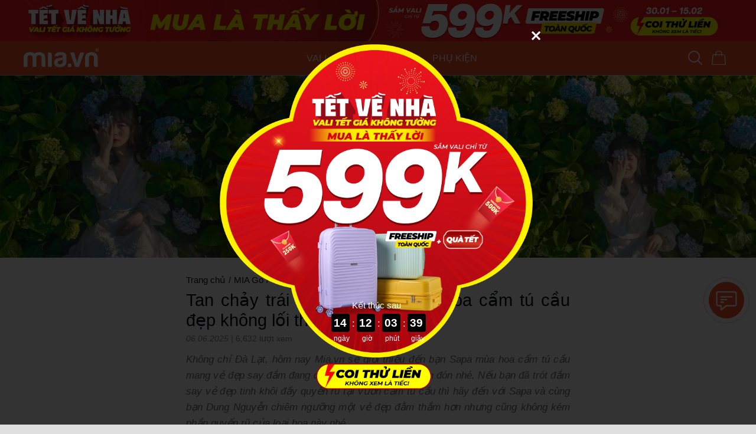

--- FILE ---
content_type: text/html; charset=UTF-8
request_url: https://mia.vn/cam-nang-du-lich/tan-chay-trai-tim-voi-sapa-mua-hoa-cam-tu-cau-dep-khong-loi-thoat-888
body_size: 17740
content:
<!DOCTYPE html><!--[if IE 7]><html class="ie ie7" lang="vi" xml:lang="vi" xmlns="http://www.w3.org/1999/xhtml"><![endif]--><!--[if IE 8]><html class="ie ie8" lang="vi" xml:lang="vi" xmlns="http://www.w3.org/1999/xhtml"><![endif]--><!--[if IE 9]><html class="ie ie9" lang="vi" xml:lang="vi" xmlns="http://www.w3.org/1999/xhtml"><![endif]--><html lang="vi" xml:lang="vi" xmlns="http://www.w3.org/1999/xhtml" prefix="og: http://ogp.me/ns#"> <head> <meta charset="utf-8"> <meta http-equiv="Content-Type" content="text/html; charset=UTF-8" /> <meta http-equiv="X-UA-Compatible" content="IE=edge"> <meta name="viewport" content="width=device-width, initial-scale=1.0"> <meta name="format-detection" content="telephone=no"> <meta property="fb:app_id" content="2006683412953027"> <link rel="alternate" href="https://mia.vn/cam-nang-du-lich/tan-chay-trai-tim-voi-sapa-mua-hoa-cam-tu-cau-dep-khong-loi-thoat-888" hreflang="vi" /> <link rel="shortcut icon" href="/favicon.ico"> <base href="https://mia.vn"> <meta name="csrf-token" content="4BwFVFhsyVqS2KDuRvKw8Fr0kwiTCJYuCvYfhN8b"> <meta name="app-cdn" content="https://mia.vn/media/"> <meta name="app-api" content="https://mia.vn/api/"> <meta name="APP_URL" content="https://mia.vn"> <meta name="total_branchs" content="24+"> <meta name="google-site-verification" content="C6fq1wz-mQJRVnEwmbo7YlKqM3jNpbmmC-I1lZwe2nc" /> <meta name='dmca-site-verification' content='VWQ0TCtpMXVsRDRaYlVrbkVHRFkzQT090' /> <title>Tan chảy trái tim với Sapa mùa hoa cẩm tú cầu đẹp không lối thoát</title><meta name="description" content="Không chỉ Đà Lạt, hôm nay Mia.vn sẽ giới thiệu đến bạn Sapa mùa hoa cẩm tú cầu mang vẻ đẹp say đắm đang được rất nhiều bạn trẻ săn đón nhé."><link rel="canonical" href="https://mia.vn/cam-nang-du-lich/tan-chay-trai-tim-voi-sapa-mua-hoa-cam-tu-cau-dep-khong-loi-thoat-888"><meta property="og:title" content="Tan chảy trái tim với Sapa mùa hoa cẩm tú cầu đẹp không lối thoát"><meta property="og:description" content="Không chỉ Đà Lạt, hôm nay Mia.vn sẽ giới thiệu đến bạn Sapa mùa hoa cẩm tú cầu mang vẻ đẹp say đắm đang được rất nhiều bạn trẻ săn đón nhé."><meta property="og:type" content="articles"><meta property="og:url" content="https://mia.vn/cam-nang-du-lich/tan-chay-trai-tim-voi-sapa-mua-hoa-cam-tu-cau-dep-khong-loi-thoat-888"><meta property="og:image" content="https://mia.vn/media/uploads/blog-du-lich/tan-chay-trai-tim-voi-sapa-mua-hoa-cam-tu-cau-dep-khong-loi-thoat-1624379721.jpg"><meta property="og:image" content="https://mia.vn/media/uploads/blog-du-lich/tan-chay-trai-tim-voi-sapa-mua-hoa-cam-tu-cau-dep-khong-loi-thoat-1624379721.jpg"><script type="application/ld+json">{"@context":"https://schema.org","@type":"WebPage","name":"MIA.vn Hệ Thống Siêu Thị Vali BaLô Túi Chính Hãng Hàng Đầu Việt Nam","description":"MIA.vn - Hệ Thống cửa hàng bán lẻ vali, balo, túi xách, phụ kiện chính hãng hàng đầu Việt Nam: Với hơn 2000 sản phẩm, hàng trăm mẫu vali kéo, ba lô laptop, du lịch , túi thể thao..."}</script> <link rel="preload" as="style" href="https://mia.vn/build/assets/app.c9695c54.css" /><link rel="stylesheet" href="https://mia.vn/build/assets/app.c9695c54.css" /> <link rel="modulepreload" href="https://mia.vn/build/assets/travel.d4606870.js" /><link rel="modulepreload" href="https://mia.vn/build/assets/base.58047871.js" /><script type="module" src="https://mia.vn/build/assets/travel.d4606870.js"></script> <script type="application/ld+json"> { "@context": "https://schema.org/", "@type": "BreadcrumbList", "itemListElement": [ { "@type": "ListItem", "position": 1, "name": "Trang chủ", "item": "https://mia.vn/" }, { "@type": "ListItem", "position": 2, "name": "MIA Go", "item": "https://mia.vn/cam-nang-du-lich" }, { "@type": "ListItem", "position": 3, "name": "Sapa", "item": "https://mia.vn/cam-nang-du-lich/sapa" }, { "@type": "ListItem", "position": 4, "name": "Tan chảy trái tim với Sapa mùa hoa cẩm tú cầu đẹp không lối thoát", "item": "https://mia.vn/cam-nang-du-lich/tan-chay-trai-tim-voi-sapa-mua-hoa-cam-tu-cau-dep-khong-loi-thoat-888" } ] }</script><script type="application/ld+json">{ "@context": "https://schema.org", "@type": "Article", "MainEntityOfPage": { "@type": "Webpage", "@id": "https://mia.vn/cam-nang-du-lich/tan-chay-trai-tim-voi-sapa-mua-hoa-cam-tu-cau-dep-khong-loi-thoat-888" }, "Headline": "Tan chảy trái tim với Sapa mùa hoa cẩm tú cầu đẹp không lối thoát", "Image": "https://mia.vn/media/uploads/blog-du-lich/tan-chay-trai-tim-voi-sapa-mua-hoa-cam-tu-cau-dep-khong-loi-thoat-1624379721.jpg", "Description": "Không chỉ Đà Lạt, hôm nay Mia.vn sẽ giới thiệu đến bạn Sapa mùa hoa cẩm tú cầu mang vẻ đẹp say đắm đang được rất nhiều bạn trẻ săn đón nhé.", "DatePublished": "2025-06-06 23:25:00", "DateModified": "2026-02-01 15:27:03", "Author": { "@type": "Person", "@id": "https://mia.vn/cam-nang-du-lich/tan-chay-trai-tim-voi-sapa-mua-hoa-cam-tu-cau-dep-khong-loi-thoat-888#author", "url": "https://mia.vn/cam-nang-du-lich/tan-chay-trai-tim-voi-sapa-mua-hoa-cam-tu-cau-dep-khong-loi-thoat-888#author", "Name": "MIA.vn" }, "Publisher": { "@type": "Organization", "@id": "https://mia.vn#Organization" }}</script> <script type="application/ld+json">{"@context":"https://schema.org","@type":"Organization","@id":"https://mia.vn/#Organization","url":"https://mia.vn/","legalName":"CÔNG TY CỔ PHẦN MIA RETAIL","foundingDate":"2014","name":"Mia","alternateName":["Mia.vn","Mia","MIA.vn Hệ Thống cửa hàng Vali Balo Túi Xách","vali mia","TGA"],"description":"MIA.vn là hệ thống cửa hàng VALI, BALO, TÚI XÁCH, PHỤ KIỆN chính hãng hàng đầu Việt Nam: Với hơn 2.000 sản phẩm, hàng trăm mẫu vali kéo, vali khóa khung, vali thời trang giá rẻ, vali cao cấp","logo":{"@type":"ImageObject","url":"https://mia.vn/images/logo.svg"},"address":{"@type":"postalAddress","addressCountry":"VNM","addressLocality":"Binh Thanh","addressRegion":"Ho Chi Minh","postalCode":"70000","streetAddress":"117-119 Bạch Đằng, Phường Gia Định"},"email":"cskh@tga.com.vn","taxID":"0314826894 ","contactPoint":[{"@type":"ContactPoint","telephone":"1800 6198","contactType":"customer service","areaServed":"VN"},{"@type":"ContactPoint","telephone":"1800 6198","contactType":"customer service","areaServed":"VN"}],"sameAs":["https://www.facebook.com/MIA.vn","https://www.youtube.com/@MIAvnstore","https://www.tiktok.com/@miavn.official","https://shopee.vn/mia.vn.official"],"potentialAction":{"@id":"https://mia.vn/#Website"},"parentOrganization":{"@type":"Organization","url":"https://mia.vn/#Organization","legalName":"CÔNG TY CỔ PHẦN MIA RETAIL","name":"Mia","alternateName":["MIA.vn Hệ Thống cửa hàng Vali Balo Túi Xách","Mia.vn"]}}</script> <style>.item-product-grid .tag-lists span{ background: #F04F24;}.item-product-grid .tag-lists span.freeship{ background: #009739;}.instock-current{ position: relative; padding: 5px 0px;}.instock-current img{ position: absolute; left: -10px; top: -15px; z-index: 99; width: 40px;}.instock-current .process-bar{ position: relative; border-radius: 25px; background: #c2c2c2; padding: 3px 0px; overflow: hidden;}.instock-current .process-bar span{ display: block; position: absolute; left: 0px; top: 0px; height: 100%; background: #fcd800;}.instock-current .process-bar p{ text-align: center; position: relative; color: #070b11; font-size: 0.7em;}.popup-count-down .countdown-item{ color: #fff;}.popup-count-down .countdown-item .countdown-span{ background: #000; font-weight: bold;}.saleoff a:after{ content: ''; display: block; position: absolute; width: 100%; height: 100%; top: 0px; left: 0px; background: url(media/uploads/xa-kho/2024-10/50-percent-01.gif) center 8px no-repeat; background-size: auto 13px;}@-moz-keyframes quick-alo-circle-anim{0%{-moz-transform:rotate(0) scale(.5) skew(1deg);opacity:.1;-moz-opacity:.1;-webkit-opacity:.1;-o-opacity:.1}30%{-moz-transform:rotate(0) scale(.7) skew(1deg);opacity:.5;-moz-opacity:.5;-webkit-opacity:.5;-o-opacity:.5}100%{-moz-transform:rotate(0) scale(1) skew(1deg);opacity:.6;-moz-opacity:.6;-webkit-opacity:.6;-o-opacity:.1}}@-webkit-keyframes quick-alo-circle-anim{0%{-webkit-transform:rotate(0) scale(.5) skew(1deg);-webkit-opacity:.1}30%{-webkit-transform:rotate(0) scale(.7) skew(1deg);-webkit-opacity:.5}100%{-webkit-transform:rotate(0) scale(1) skew(1deg);-webkit-opacity:.1}}@-o-keyframes quick-alo-circle-anim{0%{-o-transform:rotate(0) kscale(.5) skew(1deg);-o-opacity:.1}30%{-o-transform:rotate(0) scale(.7) skew(1deg);-o-opacity:.5}100%{-o-transform:rotate(0) scale(1) skew(1deg);-o-opacity:.1}}@-moz-keyframes quick-alo-circle-fill-anim{0%{-moz-transform:rotate(0) scale(.7) skew(1deg);opacity:.2}50%{-moz-transform:rotate(0) -moz-scale(1) skew(1deg);opacity:.2}100%{-moz-transform:rotate(0) scale(.7) skew(1deg);opacity:.2}}@-webkit-keyframes quick-alo-circle-fill-anim{0%{-webkit-transform:rotate(0) scale(.7) skew(1deg);opacity:.2}50%{-webkit-transform:rotate(0) scale(1) skew(1deg);opacity:.2}100%{-webkit-transform:rotate(0) scale(.7) skew(1deg);opacity:.2}}@-o-keyframes quick-alo-circle-fill-anim{0%{-o-transform:rotate(0) scale(.7) skew(1deg);opacity:.2}50%{-o-transform:rotate(0) scale(1) skew(1deg);opacity:.2}100%{-o-transform:rotate(0) scale(.7) skew(1deg);opacity:.2}}@-moz-keyframes quick-alo-circle-img-anim{0%{transform:rotate(0) scale(1) skew(1deg)}10%{-moz-transform:rotate(-25deg) scale(1) skew(1deg)}20%{-moz-transform:rotate(25deg) scale(1) skew(1deg)}30%{-moz-transform:rotate(-25deg) scale(1) skew(1deg)}40%{-moz-transform:rotate(25deg) scale(1) skew(1deg)}50%{-moz-transform:rotate(0) scale(1) skew(1deg)}100%{-moz-transform:rotate(0) scale(1) skew(1deg)}}@-webkit-keyframes quick-alo-circle-img-anim{0%{-webkit-transform:rotate(0) scale(1) skew(1deg)}10%{-webkit-transform:rotate(-25deg) scale(1) skew(1deg)}20%{-webkit-transform:rotate(25deg) scale(1) skew(1deg)}30%{-webkit-transform:rotate(-25deg) scale(1) skew(1deg)}40%{-webkit-transform:rotate(25deg) scale(1) skew(1deg)}50%{-webkit-transform:rotate(0) scale(1) skew(1deg)}100%{-webkit-transform:rotate(0) scale(1) skew(1deg)}}@-o-keyframes quick-alo-circle-img-anim{0%{-o-transform:rotate(0) scale(1) skew(1deg)}10%{-o-transform:rotate(-25deg) scale(1) skew(1deg)}20%{-o-transform:rotate(25deg) scale(1) skew(1deg)}30%{-o-transform:rotate(-25deg) scale(1) skew(1deg)}40%{-o-transform:rotate(25deg) scale(1) skew(1deg)}50%{-o-transform:rotate(0) scale(1) skew(1deg)}100%{-o-transform:rotate(0) scale(1) skew(1deg)}}@-moz-keyframes fadeInRight{0%{opacity:0;-webkit-transform:translate3d(100%, 0, 0);-ms-transform:translate3d(100%, 0, 0);transform:translate3d(100%, 0, 0)}100%{opacity:1;-webkit-transform:none;-ms-transform:none;transform:none}}@-webkit-keyframes fadeInRight{0%{opacity:0;-webkit-transform:translate3d(100%, 0, 0);-ms-transform:translate3d(100%, 0, 0);transform:translate3d(100%, 0, 0)}100%{opacity:1;-webkit-transform:none;-ms-transform:none;transform:none}}@-o-keyframes fadeInRight{0%{opacity:0;-webkit-transform:translate3d(100%, 0, 0);-ms-transform:translate3d(100%, 0, 0);transform:translate3d(100%, 0, 0)}100%{opacity:1;-webkit-transform:none;-ms-transform:none;transform:none}}@keyframes fadeInRight{0%{opacity:0;-webkit-transform:translate3d(100%, 0, 0);-ms-transform:translate3d(100%, 0, 0);transform:translate3d(100%, 0, 0)}100%{opacity:1;-webkit-transform:none;-ms-transform:none;transform:none}}@-moz-keyframes fadeOutRight{0%{opacity:1}100%{opacity:0;-webkit-transform:translate3d(100%, 0, 0);-ms-transform:translate3d(100%, 0, 0);transform:translate3d(100%, 0, 0)}}@-webkit-keyframes fadeOutRight{0%{opacity:1}100%{opacity:0;-webkit-transform:translate3d(100%, 0, 0);-ms-transform:translate3d(100%, 0, 0);transform:translate3d(100%, 0, 0)}}@-o-keyframes fadeOutRight{0%{opacity:1}100%{opacity:0;-webkit-transform:translate3d(100%, 0, 0);-ms-transform:translate3d(100%, 0, 0);transform:translate3d(100%, 0, 0)}}@keyframes fadeOutRight{0%{opacity:1}100%{opacity:0;-webkit-transform:translate3d(100%, 0, 0);-ms-transform:translate3d(100%, 0, 0);transform:translate3d(100%, 0, 0)}}@-moz-keyframes quick-alo-circle-anim{0%{transform:rotate(0) scale(.5) skew(1deg);opacity:.1}30%{transform:rotate(0) scale(.7) skew(1deg);opacity:.5}100%{transform:rotate(0) scale(1) skew(1deg);opacity:.1}}@-webkit-keyframes quick-alo-circle-anim{0%{transform:rotate(0) scale(.5) skew(1deg);opacity:.1}30%{transform:rotate(0) scale(.7) skew(1deg);opacity:.5}100%{transform:rotate(0) scale(1) skew(1deg);opacity:.1}}@-o-keyframes quick-alo-circle-anim{0%{transform:rotate(0) scale(.5) skew(1deg);opacity:.1}30%{transform:rotate(0) scale(.7) skew(1deg);opacity:.5}100%{transform:rotate(0) scale(1) skew(1deg);opacity:.1}}@keyframes quick-alo-circle-anim{0%{transform:rotate(0) scale(.5) skew(1deg);opacity:.1}30%{transform:rotate(0) scale(.7) skew(1deg);opacity:.5}100%{transform:rotate(0) scale(1) skew(1deg);opacity:.1}}@-moz-keyframes quick-alo-circle-fill-anim{0%{transform:rotate(0) scale(.7) skew(1deg);opacity:.2}50%{transform:rotate(0) scale(1) skew(1deg);opacity:.2}100%{transform:rotate(0) scale(.7) skew(1deg);opacity:.2}}@-webkit-keyframes quick-alo-circle-fill-anim{0%{transform:rotate(0) scale(.7) skew(1deg);opacity:.2}50%{transform:rotate(0) scale(1) skew(1deg);opacity:.2}100%{transform:rotate(0) scale(.7) skew(1deg);opacity:.2}}@-o-keyframes quick-alo-circle-fill-anim{0%{transform:rotate(0) scale(.7) skew(1deg);opacity:.2}50%{transform:rotate(0) scale(1) skew(1deg);opacity:.2}100%{transform:rotate(0) scale(.7) skew(1deg);opacity:.2}}@keyframes quick-alo-circle-fill-anim{0%{transform:rotate(0) scale(.7) skew(1deg);opacity:.2}50%{transform:rotate(0) scale(1) skew(1deg);opacity:.2}100%{transform:rotate(0) scale(.7) skew(1deg);opacity:.2}}@-moz-keyframes quick-alo-circle-img-anim{0%{transform:rotate(0) scale(1) skew(1deg)}10%{transform:rotate(-25deg) scale(1) skew(1deg)}20%{transform:rotate(25deg) scale(1) skew(1deg)}30%{transform:rotate(-25deg) scale(1) skew(1deg)}40%{transform:rotate(25deg) scale(1) skew(1deg)}50%{transform:rotate(0) scale(1) skew(1deg)}100%{transform:rotate(0) scale(1) skew(1deg)}}@-webkit-keyframes quick-alo-circle-img-anim{0%{transform:rotate(0) scale(1) skew(1deg)}10%{transform:rotate(-25deg) scale(1) skew(1deg)}20%{transform:rotate(25deg) scale(1) skew(1deg)}30%{transform:rotate(-25deg) scale(1) skew(1deg)}40%{transform:rotate(25deg) scale(1) skew(1deg)}50%{transform:rotate(0) scale(1) skew(1deg)}100%{transform:rotate(0) scale(1) skew(1deg)}}@-o-keyframes quick-alo-circle-img-anim{0%{transform:rotate(0) scale(1) skew(1deg)}10%{transform:rotate(-25deg) scale(1) skew(1deg)}20%{transform:rotate(25deg) scale(1) skew(1deg)}30%{transform:rotate(-25deg) scale(1) skew(1deg)}40%{transform:rotate(25deg) scale(1) skew(1deg)}50%{transform:rotate(0) scale(1) skew(1deg)}100%{transform:rotate(0) scale(1) skew(1deg)}}@keyframes quick-alo-circle-img-anim{0%{transform:rotate(0) scale(1) skew(1deg)}10%{transform:rotate(-25deg) scale(1) skew(1deg)}20%{transform:rotate(25deg) scale(1) skew(1deg)}30%{transform:rotate(-25deg) scale(1) skew(1deg)}40%{transform:rotate(25deg) scale(1) skew(1deg)}50%{transform:rotate(0) scale(1) skew(1deg)}100%{transform:rotate(0) scale(1) skew(1deg)}}@-webkit-keyframes cssAnimation { from { -webkit-transform: scale(0,0); opacity: 0;} to { -webkit-transform: scale(1,1); opacity: 0.5;}}@-moz-keyframes cssAnimation { from { -moz-transform: scale(0,0); opacity: 0;} to { -moz-transform: scale(1,1); opacity: 0.5;}}@-o-keyframes cssAnimation { from { -o-transform: scale(0,0); opacity: 0;} to { -o-transform: scale(1,1); opacity: 0.5;}}.chat-icon img{ animation: 1s ease-in-out 0s normal none infinite running quick-alo-circle-img-anim;}.chat-icon::before { content: ""; width: 90px; height: 90px; border: 1px solid #F04F24; position: absolute; margin: auto -16px; top: 0; right: 0; bottom: 0; left: 0; -webkit-border-radius: 50%; -moz-border-radius: 50%; border-radius: 50%; -webkit-animation: cssAnimation 1s infinite alternate ease; -moz-animation: cssAnimation 1s infinite alternate ease; -o-animation: cssAnimation 1s infinite alternate ease;}.chat-icon::after { content: ""; width: 80px; height: 80px; border: 1px solid #ff4c4c; position: absolute; margin: auto -11px; top: 0; right: 0; bottom: 0; left: 0; -webkit-border-radius: 50%; -moz-border-radius: 50%; border-radius: 50%; -webkit-animation: cssAnimation 1s infinite alternate ease 0.5s; -moz-animation: cssAnimation 1s infinite alternate ease 0.5s; -o-animation: cssAnimation 1s infinite alternate ease 0.5s;}@keyframes oscillate-rotation { 0% { transform: rotate(0) scale(1) skew(0deg) } 10% { transform: rotate(-2deg) scale(1) skew(0deg) } 20% { transform: rotate(2deg) scale(1) skew(0deg) } 30% { transform: rotate(-2deg) scale(1) skew(0deg) } 40% { transform: rotate(2deg) scale(1) skew(0deg) } 50% { transform: rotate(0) scale(1) skew(0deg) } to { transform: rotate(0) scale(1) skew(0deg) }}</style> </head><body style="zoom: 1;" class="pc travel-article" > <header><input type="hidden" id="topbar_display_countdown_topbar" value="2026-01-28"><input type="hidden" id="topbar_start_countdown_topbar" value="2026-01-29"><input type="hidden" id="topbar_end_countdown_topbar" value="2026-02-15 23:59:59"><div class="topbar-event" style="background: #fb1b1c;text-align: center;height: 71px;border-bottom: 1px solid rgb(255,255,255,0.2);"> <div class="container" style="position: relative"><img src="https://mia.vn/media/uploads/ctkm/26/ctkm_697ab80a08418_1769650186.jpg" style="height: 70px;"></div><div class="container flex-box" > <div class="flex-full flex-centerc"> </div> <div class="topbar-countdown" style="height: 70px;display:none;"> <div id="top-count-down-title">KẾT THÚC SAU</div> <div class="main-countdown-box"> <div class="col-countdown flex-centerc"> <p id="top-countdown-ngay">00</p> ngày </div> <div class="col-countdown col-countdown-split flex-centerc"><b>:</b></div> <div class="col-countdown flex-centerc"> <p id="top-countdown-gio">00</p> giờ </div> <div class="col-countdown col-countdown-split flex-centerc"><b>:</b></div> <div class="col-countdown flex-centerc"> <p id="top-countdown-phut">00</p> phút </div> <div class="col-countdown col-countdown-split flex-centerc"><b>:</b></div> <div class="col-countdown flex-centerc"> <p id="top-countdown-giay">00</p> giây </div> </div> </div></div><a href="https://mia.vn/p/tet-ve-nha-vali-tet-gia-khong-tuong-vali-chi-tu-599k?itm_source=web&amp;itm_medium=banner&amp;itm_campaign=xakho26" style="display: block; position: absolute; top: 0px; left: 0px; height: 100%; width: 100%;z-index:999;"></a></div><style>.topbar-event .topbar-countdown{ padding-bottom: 30px; display: block; margin-right: 150px;}.topbar-event #top-count-down-title, .topbar-event .main-countdown-box .col-countdown{ color:#070b11;}.topbar-event .main-countdown-box .col-countdown p{ color: white;}</style><style>header{height: auto !important;}body.pc{ padding-top: 0px;}body.pc.cart-page{ padding-top: 0px;}body.pc.cart-page .topbar-event{display: none;}.topbar-event #top-count-down-title{ font-size: 14px; text-align: center; text-transform: uppercase; padding-top: 4px;}</style> <div class="container flex-box"> <a href="/" class="logo" title="MIA.vn"><img style="height: 32px;margin-top: -3px;" src="media/images/logo-new.svg" alt="MIA.vn"></a> <ul class="menu-top"> <li><a href="vali" alt="Vali" title="Vali">VALI</a></li> <li><a href="balo" alt="Balo" title="Balo">BALO</a></li> <li><a href="tui-xach" alt="Túi xách" title="Túi xách">TÚI XÁCH</a></li> <li><a href="phu-kien" alt="Phụ kiện" title="Phụ kiện">PHỤ KIỆN</a></li> </ul> <div id="box-search-top"> <div class="relative-box"> <a class="search-show-icon"> <svg width="25" height="24" viewBox="0 0 25 24" fill="none" xmlns="http://www.w3.org/2000/svg"><path d="M23.7586 22.3067L17.7945 16.3426C19.4198 14.3548 20.2189 11.8184 20.0265 9.25796C19.8341 6.69754 18.665 4.309 16.7609 2.5864C14.8569 0.863809 12.3635 -0.0610491 9.79669 0.00313002C7.22985 0.0673091 4.78587 1.11562 2.97028 2.93121C1.15468 4.74681 0.106372 7.19079 0.0421925 9.75763C-0.0219866 12.3245 0.902872 14.8178 2.62547 16.7219C4.34806 18.6259 6.7366 19.7951 9.29702 19.9874C11.8575 20.1798 14.3939 19.3807 16.3816 17.7554L22.3457 23.7195C22.5342 23.9015 22.7866 24.0022 23.0486 24C23.3105 23.9977 23.5612 23.8926 23.7464 23.7073C23.9317 23.5221 24.0367 23.2715 24.039 23.0095C24.0413 22.7475 23.9406 22.4951 23.7586 22.3067ZM10.0628 18.0172C8.48188 18.0172 6.93643 17.5484 5.62192 16.6701C4.30741 15.7917 3.28287 14.5433 2.67787 13.0827C2.07286 11.6221 1.91457 10.0149 2.22299 8.46433C2.53142 6.91376 3.29272 5.48946 4.41062 4.37156C5.52853 3.25366 6.95282 2.49236 8.50339 2.18393C10.054 1.8755 11.6612 2.0338 13.1218 2.6388C14.5824 3.24381 15.8308 4.26835 16.7091 5.58286C17.5875 6.89737 18.0563 8.44282 18.0563 10.0238C18.0539 12.143 17.211 14.1748 15.7124 15.6734C14.2139 17.1719 12.1821 18.0148 10.0628 18.0172Z" fill="white"/></svg> </a> <form action="tim-kiem" autocomplete="off" class="search-box" method="GET" id="form-tim-kiem"> <input type="text" id="search-text-top" name="s" value="" placeholder="Tìm kiếm sản phẩm" autocomplete="off" /> <button type="submit" class="btn-search"> <svg width="25" height="24" viewBox="0 0 25 24" fill="none" xmlns="http://www.w3.org/2000/svg"><path d="M23.7586 22.3067L17.7945 16.3426C19.4198 14.3548 20.2189 11.8184 20.0265 9.25796C19.8341 6.69754 18.665 4.309 16.7609 2.5864C14.8569 0.863809 12.3635 -0.0610491 9.79669 0.00313002C7.22985 0.0673091 4.78587 1.11562 2.97028 2.93121C1.15468 4.74681 0.106372 7.19079 0.0421925 9.75763C-0.0219866 12.3245 0.902872 14.8178 2.62547 16.7219C4.34806 18.6259 6.7366 19.7951 9.29702 19.9874C11.8575 20.1798 14.3939 19.3807 16.3816 17.7554L22.3457 23.7195C22.5342 23.9015 22.7866 24.0022 23.0486 24C23.3105 23.9977 23.5612 23.8926 23.7464 23.7073C23.9317 23.5221 24.0367 23.2715 24.039 23.0095C24.0413 22.7475 23.9406 22.4951 23.7586 22.3067ZM10.0628 18.0172C8.48188 18.0172 6.93643 17.5484 5.62192 16.6701C4.30741 15.7917 3.28287 14.5433 2.67787 13.0827C2.07286 11.6221 1.91457 10.0149 2.22299 8.46433C2.53142 6.91376 3.29272 5.48946 4.41062 4.37156C5.52853 3.25366 6.95282 2.49236 8.50339 2.18393C10.054 1.8755 11.6612 2.0338 13.1218 2.6388C14.5824 3.24381 15.8308 4.26835 16.7091 5.58286C17.5875 6.89737 18.0563 8.44282 18.0563 10.0238C18.0539 12.143 17.211 14.1748 15.7124 15.6734C14.2139 17.1719 12.1821 18.0148 10.0628 18.0172Z" fill="white"/></svg> </button> </form> <div class="search-result-box"> <div id="search-result"></div> <div class="search-outarea"></div> </div> </div> </div> <div class="header-icon flex-centerc cart-icon"> <a href="gio-hang"> <img src="images/icon-cart.svg" alt="Giỏ hàng"> <span id="cart-total">0</span> </a> </div> </div> </header><div class="app-containter container body-container"></div><div class="post-top-img" style="background-image: url(https://mia.vn/media/uploads/blog-du-lich/tan-chay-trai-tim-voi-sapa-mua-hoa-cam-tu-cau-dep-khong-loi-thoat-1624379721.jpg)" > <div class="btn-back-to-blog"> <a href="cam-nang-du-lich/sapa">&#8592; MIA Go Sapa</a> </div></div><div class="app-containter container"><section class="travel-article-contain"> <div class="breadcrumb"> <ul> <li><a href="/">Trang chủ</a></li> <li><span>/</span></li> <li><a href="cam-nang-du-lich">MIA Go</a></li> <li><span>/</span></li> <li><a href="cam-nang-du-lich/sapa">Sapa</a></li> </ul> </div><div class="news-detail"> <h1 class="title">Tan chảy trái tim với Sapa mùa hoa cẩm tú cầu đẹp không lối thoát</h1> <div class="detail-info"><span class="date">06.06.2025</span> | <span class="views">6,632 lượt xem</span></div></div><div class="post-description">Không chỉ Đà Lạt, hôm nay Mia.vn sẽ giới thiệu đến bạn Sapa mùa hoa cẩm tú cầu mang vẻ đẹp say đắm đang được rất nhiều bạn trẻ săn đón nhé. Nếu bạn đã trót đắm say vẻ đẹp tinh khôi đầy quyến rũ tại vườn cẩm tú cầu thì hãy đến với Sapa và cùng bạn Dung Nguyễn chiêm ngưỡng một vẻ đẹp đằm thắm hơn nhưng cũng không kém phần quyến rũ của loại hoa này nhé.</div> <div class="box-menu" id="box-menu-main-pc"> <div class="main-box-menu"> <p class="title">Xem nhanh</p> <a href="#menu-1">1. Vẻ đẹp đằm thắm của Sapa mùa hoa cẩm tú cầu khiến bao người say đắm</a><a href="#menu-2">2. Cùng ngắm nhìn bạn Dung Lê mang vẻ đẹp đầy tinh khiết bên cạnh những đóa hoa cẩm tú cầu nhé</a> </div> </div> <div id="box-menu-fix"> <div class="box-menu box-menu-fix"> <div class="flex-box"> <p class="title flex-full">Xem nhanh</p> <span class="btn-close"></span> </div> <div class="main-box-menu"> <a href="#menu-1">1. Vẻ đẹp đằm thắm của Sapa mùa hoa cẩm tú cầu khiến bao người say đắm</a><a href="#menu-2">2. Cùng ngắm nhìn bạn Dung Lê mang vẻ đẹp đầy tinh khiết bên cạnh những đóa hoa cẩm tú cầu nhé</a> </div> </div> </div> <div id="btn-toggle-menu"> <span></span><span></span><span></span> </div><div class="post-content"><div class="block-text"> <h2 id="menu-1"><span class="dropcap">1</span>Vẻ đẹp đằm thắm của Sapa mùa hoa cẩm tú cầu khiến bao người say đắm</h2> <p>Hoa cẩm tú cầu thường sẽ nở từ khoảng tháng 5 đến tháng 12 hằng năm, nhưng đẹp nhất, rực rỡ nhất là khoảng tháng 7. Vì vậy, vào những ngày này, <a href="https://mia.vn/cam-nang-du-lich/sapa" target="_blank">Sapa</a> trở nên đông đến lạ với nhiều bạn trẻ nườm nượp kéo lên thành phố sương mù và tím kiếm cánh đồng hoa cẩm tú cầu để check in.</p></div><div class="block-media"> <img alt="Tan chảy trái tim với Sapa mùa hoa cẩm tú cầu đẹp không lối thoát 2" src="https://mia.vn/media/uploads/blog-du-lich/tan-chay-trai-tim-voi-sapa-mua-hoa-cam-tu-cau-dep-khong-loi-thoat-2-1624379699.jpg" style="width:100%;max-width:650px;"> <p class="post-caption">Vẻ đẹp đầy e ấp bên cạnh những đóa hoa cẩm tú cầu đang bung tỏa, khoe sắc thắm</p></div><div class="block-text"> <h2 id="menu-2"><span class="dropcap">2</span>Cùng ngắm nhìn bạn Dung Lê mang vẻ đẹp đầy tinh khiết bên cạnh những đóa hoa cẩm tú cầu nhé</h2></div><div class="block-media"> <img alt="Tan chảy trái tim với Sapa mùa hoa cẩm tú cầu đẹp không lối thoát 3" src="https://mia.vn/media/uploads/blog-du-lich/tan-chay-trai-tim-voi-sapa-mua-hoa-cam-tu-cau-dep-khong-loi-thoat-3-1624379699.jpg" style="width:100%;max-width:650px;"> <p class="post-caption">Nếu muốn có những tấm hình thật xuất sắc, nhớ chọn cho mình một chiếc váy thật thướt tha để cùng hòa vào vẻ đẹp hoa cẩm tú cầu nhé</p> <img alt="Tan chảy trái tim với Sapa mùa hoa cẩm tú cầu đẹp không lối thoát 4" src="https://mia.vn/media/uploads/blog-du-lich/tan-chay-trai-tim-voi-sapa-mua-hoa-cam-tu-cau-dep-khong-loi-thoat-4-1624379699.jpg" style="width:100%;max-width:650px;"> <p class="post-caption">Concept chụp cùng cẩm tú cầu kheo lưng thon thả, đầy nuột nà của bạn Dung Lê</p> <img alt="Tan chảy trái tim với Sapa mùa hoa cẩm tú cầu đẹp không lối thoát 5" src="https://mia.vn/media/uploads/blog-du-lich/tan-chay-trai-tim-voi-sapa-mua-hoa-cam-tu-cau-dep-khong-loi-thoat-5-1624379699.jpg" style="width:100%;max-width:650px;"> <p class="post-caption">Một gợi ý không tồi để tạo dáng bên cánh đồng cẩm tú cầu mà không hề cảm thấy ngượng ngạo</p> <img alt="Tan chảy trái tim với Sapa mùa hoa cẩm tú cầu đẹp không lối thoát 6" src="https://mia.vn/media/uploads/blog-du-lich/tan-chay-trai-tim-voi-sapa-mua-hoa-cam-tu-cau-dep-khong-loi-thoat-6-1624379699.jpg" style="width:100%;max-width:650px;"> <p class="post-caption">Và đừng quên rủ theo một người bạn có tâm để chụp lại những khoảnh khắc hết hồn của mình nhé</p> <img alt="Tan chảy trái tim với Sapa mùa hoa cẩm tú cầu đẹp không lối thoát 7" src="https://mia.vn/media/uploads/blog-du-lich/tan-chay-trai-tim-voi-sapa-mua-hoa-cam-tu-cau-dep-khong-loi-thoat-7-1624379699.jpg" style="width:100%;max-width:650px;"> <p class="post-caption">Tự tin thả dáng để sở hữu được những tấm hình xuất sắc nhất tại Sapa mùa hoa cẩm tú cầu</p> <img alt="Tan chảy trái tim với Sapa mùa hoa cẩm tú cầu đẹp không lối thoát 8" src="https://mia.vn/media/uploads/blog-du-lich/tan-chay-trai-tim-voi-sapa-mua-hoa-cam-tu-cau-dep-khong-loi-thoat-8-1624379700.jpg" style="width:100%;max-width:650px;"> <p class="post-caption">Đây luôn là một dáng pose cổ điển nhưng không bao giờ lỗi thời nhờ hiệu quả tuyệt vời mà nó mang lại</p> <img alt="Tan chảy trái tim với Sapa mùa hoa cẩm tú cầu đẹp không lối thoát 9" src="https://mia.vn/media/uploads/blog-du-lich/tan-chay-trai-tim-voi-sapa-mua-hoa-cam-tu-cau-dep-khong-loi-thoat-9-1624379700.jpg" style="width:100%;max-width:650px;"> <p class="post-caption">Bắt trọn vẻ đẹp choáng ngợp của vườn hoa cẩm tú cầu vô cùng xinh đẹp cùng nhan sắc không góc chết của bạn Dung Lê</p></div><div class="block-text"> <p>Vậy nên còn chần chờ gì mà không rủ ngay đồng bạn tiến lên Sapa và <a href="https://mia.vn/cam-nang-du-lich/sapa/goi-y-lich-trinh" target="_blank">check in</a> ngay cánh đồng cẩm tú cầu đầy xinh đẹp này nhé.</p></div></div><div class="post-author"> <p class="author">Đoan Nguyễn</p> <p class="source">Nguồn: Dung Lê ( Việt Nam Ơi)</p></div><form id="feedback-form" class="feedback-form" action="" method="POST"> <div class="feedback-bg"></div> <div class="feedback-main"> <div class="text-right"><div class="btn-close"></div></div> <input type="hidden" name="id" value="888"/> <div class="feedback"> <div class="flex-box"> <p class="question flex-full flex-middle">Bạn có hài lòng bài viết này?</p> <div class="feedback-icon"> <input type="radio" name="liked" onchange="set_feedback_active()" value="1"/> <label class="positive"> <svg width="2.5em" height="2.5em" viewBox="0 0 16 16" class="bi bi-emoji-smile" fill="currentColor" xmlns="http://www.w3.org/2000/svg"> <path fill-rule="evenodd" d="M8 15A7 7 0 1 0 8 1a7 7 0 0 0 0 14zm0 1A8 8 0 1 0 8 0a8 8 0 0 0 0 16z"></path> <path fill-rule="evenodd" d="M4.285 9.567a.5.5 0 0 1 .683.183A3.498 3.498 0 0 0 8 11.5a3.498 3.498 0 0 0 3.032-1.75.5.5 0 1 1 .866.5A4.498 4.498 0 0 1 8 12.5a4.498 4.498 0 0 1-3.898-2.25.5.5 0 0 1 .183-.683z"></path> <path d="M7 6.5C7 7.328 6.552 8 6 8s-1-.672-1-1.5S5.448 5 6 5s1 .672 1 1.5zm4 0c0 .828-.448 1.5-1 1.5s-1-.672-1-1.5S9.448 5 10 5s1 .672 1 1.5z"></path> </svg> <span>Hài lòng</span> </label> </div> <div class="feedback-icon"> <input type="radio" name="liked" onchange="set_feedback_active()" value="0"/> <label class="positive"> <svg width="2.5em" height="2.5em" viewBox="0 0 16 16" class="bi bi-emoji-frown" fill="currentColor" xmlns="http://www.w3.org/2000/svg"> <path fill-rule="evenodd" d="M8 15A7 7 0 1 0 8 1a7 7 0 0 0 0 14zm0 1A8 8 0 1 0 8 0a8 8 0 0 0 0 16z"></path> <path fill-rule="evenodd" d="M4.285 12.433a.5.5 0 0 0 .683-.183A3.498 3.498 0 0 1 8 10.5c1.295 0 2.426.703 3.032 1.75a.5.5 0 0 0 .866-.5A4.498 4.498 0 0 0 8 9.5a4.5 4.5 0 0 0-3.898 2.25.5.5 0 0 0 .183.683z"></path> <path d="M7 6.5C7 7.328 6.552 8 6 8s-1-.672-1-1.5S5.448 5 6 5s1 .672 1 1.5zm4 0c0 .828-.448 1.5-1 1.5s-1-.672-1-1.5S9.448 5 10 5s1 .672 1 1.5z"></path> </svg> <span>Không hài lòng</span> </label> </div> </div> <div id="blog-feedback-negative" class="reason"> <textarea name="note" id="blog-feedback-note" rows="4" placeholder="Để lại ý kiến của bạn sẽ giúp chúng tôi cải thiện bài viết này tốt hơn (không bắt buộc)" class="form-control"></textarea> <button type="submit" id="submit-feedback">Gửi góp ý</button> </div> </div></div></form> <div class="post-tags mb-16"><p><span>Từ khóa: </span><a style="display: inline-block; margin: 0px 3px;" href="cam-nang-du-lich/tag/review-sapa">review sapa</a></p></div><div class="hotsale-box"><div class="title-box flex-box"> <div class="flash-text-box">TOP sản phẩm bán chạy tháng 02/2026</div></div><div class="list-products-main hidden-scroll"> <div class="list-products" id="hotsale-news-pc"> <div class="product-grid-item" id="product_box-16221"> <a href="/san-pham/larita-yuno-ah0325?color=yellow&size=s" class="item-product-grid"> <div class="img-box"> <img src="https://mia.vn/media/uploads/vali-larita-yuno-ah0325-20-s-yellow-16221-01751703591_270.jpg" alt="Vali kéo nhựa dẻo Larita Yuno AH0325_20 S Yellow"> </div> <ul class="another-colors" style="margin-top: 0px; padding-top: 0px;"> <li data-json="[base64]" data-parent="16221" style="border-color: #093f69;" class=""> <span style="background: #093f69;">#093f69</span> </li> <li data-json="[base64]" data-parent="16221" style="border-color: #ffa500;" class=""> <span style="background: #ffa500;">#ffa500</span> </li> <li data-json="[base64]" data-parent="16221" style="border-color: #FF0000;" class=""> <span style="background: #FF0000;">#FF0000</span> </li> <li data-json="[base64]" data-parent="16221" style="border-color: #FFFF00;" class="active"> <span style="background: #FFFF00;">#FFFF00</span> </li> </ul> <div class="tag-lists"> <div class="flex-centerc"> <div class="flex-box"> </div> </div> <div class="flex-full flex-row-reverse"> </div> </div> <h3 class="title-model">Larita Yuno AH0325</h3> <div class="product-price"> <span class="price ">1.099.000₫</span> <span class="price-compare">1.189.000₫</span> <span class="percent">-8%</span> </div> </a></div> <div class="product-grid-item" id="product_box-16687"> <a href="/san-pham/larita-orix-nm01?color=orange&size=s" class="item-product-grid"> <div class="img-box"> <img src="https://mia.vn/media/uploads/-larita-orix-nm01-20-s-orange-16687-01762939324_270.jpg" alt="Vali kéo nhựa dẻo Larita Orix NM01_20 S Orange"> </div> <ul class="another-colors" style="margin-top: 0px; padding-top: 0px;"> <li data-json="[base64]" data-parent="16687" style="border-color: #ADD8E6;" class=""> <span style="background: #ADD8E6;">#ADD8E6</span> </li> <li data-json="[base64]" data-parent="16687" style="border-color: #ffa500;" class="active"> <span style="background: #ffa500;">#ffa500</span> </li> <li data-json="[base64]" data-parent="16687" style="border-color: #FFFF00;" class=""> <span style="background: #FFFF00;">#FFFF00</span> </li> </ul> <div class="tag-lists"> <div class="flex-centerc"> <div class="flex-box"> </div> </div> <div class="flex-full flex-row-reverse"> </div> </div> <h3 class="title-model">Larita Orix NM01</h3> <div class="product-price"> <span class="price ">1.099.000₫</span> <span class="price-compare">1.175.000₫</span> <span class="percent">-6%</span> </div> </a></div> <div class="product-grid-item" id="product_box-13253"> <a href="/san-pham/pisani-lani-tr608?color=baby-pink&size=s" class="item-product-grid"> <div class="img-box"> <img src="https://mia.vn/media/uploads/-pisani-lani-tr608-20-s-baby-pink-13253-11743663154_270.jpg" alt="Vali kéo nhựa dẻo Pisani Lani TR608_20 S Baby Pink"> </div> <ul class="another-colors" style="margin-top: 0px; padding-top: 0px;"> <li data-json="[base64]" data-parent="13253" style="border-color: #e3cedc;" class="active"> <span style="background: #e3cedc;">#e3cedc</span> </li> <li data-json="[base64]" data-parent="13253" style="border-color: #000000;" class=""> <span style="background: #000000;">#000000</span> </li> <li data-json="[base64]" data-parent="13253" style="border-color: #ADD8E6;" class=""> <span style="background: #ADD8E6;">#ADD8E6</span> </li> <li data-json="[base64]" data-parent="13253" style="border-color: #ffffff;" class=""> <span style="background: #ffffff;">#ffffff</span> </li> </ul> <div class="tag-lists"> <div class="flex-centerc"> <div class="flex-box"> </div> </div> <div class="flex-full flex-row-reverse"> </div> </div> <h3 class="title-model">Pisani Lani TR608</h3> <div class="product-price"> <span class="price ">1.399.000₫</span> <span class="price-compare">2.130.000₫</span> <span class="percent">-34%</span> </div> </a></div> <div class="product-grid-item" id="product_box-16671"> <a href="/san-pham/larita-inzo-fr01?color=orange&size=s" class="item-product-grid"> <div class="img-box"> <img src="https://mia.vn/media/uploads/-larita-inzo-fr01-20-s-orange-16671-51764558972_270.jpg" alt="Vali khóa khung Larita Inzo FR01_20 S Orange"> </div> <ul class="another-colors" style="margin-top: 0px; padding-top: 0px;"> </ul> <div class="tag-lists"> <div class="flex-centerc"> <div class="flex-box"> <span class="freeship">Freeship</span> </div> </div> <div class="flex-full flex-row-reverse"> </div> </div> <h3 class="title-model">Larita Inzo FR01</h3> <div class="product-price"> <span class="price ">2.590.000₫</span> <span class="price-compare">3.090.000₫</span> <span class="percent">-16%</span> </div> </a></div> <div class="product-grid-item" id="product_box-16407"> <a href="/san-pham/combo-2-vali-pisani-demili-size-s-m-rose?color=rose&size=20-24" class="item-product-grid"> <div class="img-box"> <img src="https://mia.vn/media/uploads/vali-combo-2-vali-pisani-demili-size-s-m-rose-16407-01752550803_270.jpg" alt="Vali theo bộ Combo 2 Vali Pisani Demili Size S + M Rose"> </div> <ul class="another-colors" style="margin-top: 0px; padding-top: 0px;"> </ul> <div class="tag-lists"> <div class="flex-centerc"> <div class="flex-box"> <span class="freeship">Freeship</span> </div> </div> <div class="flex-full flex-row-reverse"> </div> </div> <h3 class="title-model">Combo 2 VALI Pisani Demili</h3> <div class="product-price"> <span class="price ">2.899.000₫</span> <span class="price-compare">5.760.000₫</span> <span class="percent">-50%</span> </div> </a></div> <div class="product-grid-item" id="product_box-16348"> <a href="/san-pham/lw-5524?color=green&size=20-inch" class="item-product-grid"> <div class="img-box"> <img src="https://mia.vn/media/uploads/vali-lw-5524-4820-s-green-16348-01753434011_270.jpg" alt="Vali kéo nhựa cứng LW 5524_48/20&quot; S Green"> </div> <ul class="another-colors" style="margin-top: 0px; padding-top: 0px;"> <li data-json="[base64]" data-parent="16348" style="border-color: #000000;" class=""> <span style="background: #000000;">#000000</span> </li> <li data-json="[base64]" data-parent="16348" style="border-color: #008000;" class="active"> <span style="background: #008000;">#008000</span> </li> <li data-json="[base64]" data-parent="16348" style="border-color: #acacac;" class=""> <span style="background: #acacac;">#acacac</span> </li> <li data-json="[base64]" data-parent="16348" style="border-color: #ffc0cb;" class=""> <span style="background: #ffc0cb;">#ffc0cb</span> </li> <li class="total-count"> <span>+1</span> </li> </ul> <div class="tag-lists"> <div class="flex-centerc"> <div class="flex-box"> <span class="freeship">Freeship</span> </div> </div> <div class="flex-full flex-row-reverse"> </div> </div> <h3 class="title-model">LW 5524</h3> <div class="product-price"> <span class="price price-no-discount">2.890.000₫</span> </div> </a></div> <div class="product-grid-item" id="product_box-12011"> <a href="/san-pham/pisani-x9-yg1849a?color=rose-gold&size=s" class="item-product-grid"> <div class="img-box"> <img src="https://mia.vn/media/uploads/-pisani-x9-yg1849a-20-s-rose-gold-12011-141625621405_270.jpg" alt="Vali kéo nhựa cứng Pisani X9 YG1849A_20 S Rose Gold"> </div> <ul class="another-colors" style="margin-top: 0px; padding-top: 0px;"> <li data-json="[base64]" data-parent="12011" style="border-color: #40454a;" class=""> <span style="background: #40454a;">#40454a</span> </li> <li data-json="[base64]" data-parent="12011" style="border-color: #b76e79;" class="active"> <span style="background: #b76e79;">#b76e79</span> </li> <li data-json="[base64]" data-parent="12011" style="border-color: #9ad8e7;" class=""> <span style="background: #9ad8e7;">#9ad8e7</span> </li> <li data-json="[base64]" data-parent="12011" style="border-color: #ffffff;" class=""> <span style="background: #ffffff;">#ffffff</span> </li> </ul> <div class="tag-lists"> <div class="flex-centerc"> <div class="flex-box"> <span class="freeship">Freeship</span> </div> </div> <div class="flex-full flex-row-reverse"> </div> </div> <h3 class="title-model">Pisani X9 YG1849A</h3> <div class="product-price"> <span class="price ">3.190.000₫</span> <span class="price-compare">4.612.000₫</span> <span class="percent">-31%</span> </div> </a></div> <div class="product-grid-item" id="product_box-13280"> <a href="/san-pham/pisani-uri-br10?color=tiffany-blue&size=s" class="item-product-grid"> <div class="img-box"> <img src="https://mia.vn/media/uploads/vali-pisani-uri-br10-20-s-tiffany-blue-13280-01656917670_270.jpg" alt="Vali kéo nhựa dẻo Pisani URI BR10_20 S Tiffany Blue"> </div> <ul class="another-colors" style="margin-top: 0px; padding-top: 0px;"> <li data-json="[base64]" data-parent="13280" style="border-color: #40454a;" class=""> <span style="background: #40454a;">#40454a</span> </li> <li data-json="[base64]" data-parent="13280" style="border-color: #d1d1d1;" class=""> <span style="background: #d1d1d1;">#d1d1d1</span> </li> <li data-json="[base64]" data-parent="13280" style="border-color: #b76e79;" class=""> <span style="background: #b76e79;">#b76e79</span> </li> <li data-json="[base64]" data-parent="13280" style="border-color: #9ad8e7;" class="active"> <span style="background: #9ad8e7;">#9ad8e7</span> </li> </ul> <div class="tag-lists"> <div class="flex-centerc"> <div class="flex-box"> <span class="freeship">Freeship</span> </div> </div> <div class="flex-full flex-row-reverse"> </div> </div> <h3 class="title-model">Pisani URI BR10</h3> <div class="product-price"> <span class="price ">3.790.000₫</span> <span class="price-compare">4.920.000₫</span> <span class="percent">-23%</span> </div> </a></div> <div class="product-grid-item" id="product_box-14176"> <a href="/san-pham/heys-xero-elite-20?color=charcoal&size=s" class="item-product-grid"> <div class="img-box"> <img src="https://mia.vn/media/uploads/vali-heys-xero-elite-2-0-20-s-charcoal-14176-01689003980_270.jpg" alt="Vali kéo vải Heys Xero Elite 2.0_20 S Charcoal"> </div> <ul class="another-colors" style="margin-top: 0px; padding-top: 0px;"> <li data-json="[base64]" data-parent="14176" style="border-color: #000000;" class=""> <span style="background: #000000;">#000000</span> </li> <li data-json="[base64]" data-parent="14176" style="border-color: #36454F;" class="active"> <span style="background: #36454F;">#36454F</span> </li> <li data-json="[base64]" data-parent="14176" style="border-color: #647290;" class=""> <span style="background: #647290;">#647290</span> </li> </ul> <div class="tag-lists"> <div class="flex-centerc"> <div class="flex-box"> <span class="freeship">Freeship</span> </div> </div> <div class="flex-full flex-row-reverse"> <img src="images/flags/canada.jpg" alt="canada" /> </div> </div> <h3 class="title-model">Heys Xero Elite 2.0</h3> <div class="product-price"> <span class="price price-no-discount">4.999.000₫</span> </div> </a></div> <div class="product-grid-item" id="product_box-14335"> <a href="/san-pham/pisani-xr15?color=silver&size=s" class="item-product-grid"> <div class="img-box"> <img src="https://mia.vn/media/uploads/vali-pisani-xr15-20-s-silver-14335-01698803174_270.jpg" alt="Vali khóa khung Pisani XR15_20 S Silver"> </div> <ul class="another-colors" style="margin-top: 0px; padding-top: 0px;"> <li data-json="[base64]" data-parent="14335" style="border-color: #40454a;" class=""> <span style="background: #40454a;">#40454a</span> </li> <li data-json="[base64]" data-parent="14335" style="border-color: #C0C0C0;" class="active"> <span style="background: #C0C0C0;">#C0C0C0</span> </li> </ul> <div class="tag-lists"> <div class="flex-centerc"> <div class="flex-box"> <span class="freeship">Freeship</span> </div> </div> <div class="flex-full flex-row-reverse"> </div> </div> <h3 class="title-model">Pisani XR15</h3> <div class="product-price"> <span class="price ">9.500.000₫</span> <span class="price-compare">10.250.000₫</span> <span class="percent">-7%</span> </div> </a></div> </div></div></div> <div class="relative-article-list"> <div class="relative-article-item"> <a href="cam-nang-du-lich/dien-dao-truoc-ve-dep-hung-vi-cua-fansipan-noc-nha-dong-duong-962" class="img-box"><img src="https://mia.vn/media/uploads/blog-du-lich/dien-dao-truoc-ve-dep-hung-vi-cua-fansipan-noc-nha-dong-duong-1624924043.jpg" alt="Điên đảo trước vẻ đẹp hùng vĩ của Fansipan - Phan xi păng nóc nhà Đông Dương"></a> <div class="news-name"> <a href="cam-nang-du-lich/dien-dao-truoc-ve-dep-hung-vi-cua-fansipan-noc-nha-dong-duong-962"><h3>Điên đảo trước vẻ đẹp hùng vĩ của Fansipan - Phan xi păng nóc nhà Đông Dương</h3></a> <div class="news-info"> <span class="date">06.06.2025</span> <spn class="views">180,457 lượt xem</spn> </div> </div> </div> <div class="relative-article-item"> <a href="cam-nang-du-lich/di-sapa-mua-nao-dep-15189" class="img-box"><img src="https://mia.vn/media/uploads/blog-du-lich/di-sapa-mua-nao-dep-nhat-thoi-diem-vang-cho-nhung-chuyen-di-1712031078.jpg" alt="Đi Sapa mùa nào đẹp nhất? Thời điểm vàng cho những chuyến đi"></a> <div class="news-name"> <a href="cam-nang-du-lich/di-sapa-mua-nao-dep-15189"><h3>Đi Sapa mùa nào đẹp nhất? Thời điểm vàng cho những chuyến đi</h3></a> <div class="news-info"> <span class="date">12.08.2025</span> <spn class="views">51,428 lượt xem</spn> </div> </div> </div> <div class="relative-article-item"> <a href="cam-nang-du-lich/ruong-bac-thang-sapa-12657" class="img-box"><img src="https://mia.vn/media/uploads/blog-du-lich/kiet-tac-ruong-bac-thang-sapa-giua-mien-nui-cao-tay-bac-1694421365.jpg" alt="Kiệt tác ruộng bậc thang Sapa giữa miền núi cao Tây Bắc"></a> <div class="news-name"> <a href="cam-nang-du-lich/ruong-bac-thang-sapa-12657"><h3>Kiệt tác ruộng bậc thang Sapa giữa miền núi cao Tây Bắc</h3></a> <div class="news-info"> <span class="date">11.09.2023</span> <spn class="views">37,457 lượt xem</spn> </div> </div> </div> <div class="relative-article-item"> <a href="cam-nang-du-lich/du-lich-sapa-tet-14386" class="img-box"><img src="https://mia.vn/media/uploads/blog-du-lich/du-lich-sapa-tet-2024-ky-nghi-tuyet-voi-giua-bong-lai-tien-canh-1705457724.jpg" alt="Du lịch Sapa Tết 2026: Kỳ nghỉ tuyệt vời giữa bồng lai tiên cảnh"></a> <div class="news-name"> <a href="cam-nang-du-lich/du-lich-sapa-tet-14386"><h3>Du lịch Sapa Tết 2026: Kỳ nghỉ tuyệt vời giữa bồng lai tiên cảnh</h3></a> <div class="news-info"> <span class="date">06.01.2026</span> <spn class="views">24,369 lượt xem</spn> </div> </div> </div> <div class="relative-article-item"> <a href="cam-nang-du-lich/kham-pha-sapa-vung-dat-bon-mua-may-ben-nguoi-1035" class="img-box"><img src="https://mia.vn/media/uploads/blog-du-lich/kham-pha-sapa-vung-dat-bon-mua-may-ben-nguoi-1625576770.jpg" alt="Khám phá Sapa - Vùng đất bốn mùa mây bên người"></a> <div class="news-name"> <a href="cam-nang-du-lich/kham-pha-sapa-vung-dat-bon-mua-may-ben-nguoi-1035"><h3>Khám phá Sapa - Vùng đất bốn mùa mây bên người</h3></a> <div class="news-info"> <span class="date">01.08.2025</span> <spn class="views">15,155 lượt xem</spn> </div> </div> </div> </div></section><style>.list-products{flex-wrap:nowrap;}</style></div><footer style="position: relative;"> <div class="footer-head"> <div class="container footer-list-item-head"> <div class="flex-full"> <div class="branches-btn"> <a href="he-thong-sieu-thi"> <img src="media/images/home-page-pc/icon/branches.svg" alt="view branches list"> HỆ THỐNG CỬA HÀNG </a> </div> </div> <div class="contact-box"> <p class="small">HOTLINE 8h - 22h (MIỄN PHÍ)</p> <p class="large"><a href="tel:18006198" title="Gọi Hotline 1800 6198">1800.6198</a></p> </div> <div class="contact-box"> <p class="small">B2B (khách doanh nghiệp)</p> <p class="large"><a href="tel:0918197299">0918.197.299</a></p> </div> </div> </div> <div class="footer-info-box container"> <div class="footer-column"> <div class="title">CHÍNH SÁCH</div> <ul class="footer-list-link"> <li><a href="ban-hang-doanh-nghiep">Bán hàng doanh nghiệp (B2B)</a></li> <li><a href="thong-tin/chinh-sach-bao-hanh-18">Chính sách bảo hành</a></li> <li><a href="thong-tin/chinh-sach-doi-tra-512">Chính sách đổi trả 365 ngày</a></li> <li><a href="thong-tin/chinh-sach-van-chuyen-16">Chính sách vận chuyển</a></li> <li><a href="thong-tin/chinh-sach-khach-hang-than-thiet-1337">Chính sách khách hàng thân thiết</a></li> <li><a href="thong-tin/chinh-sach-bao-mat-23">Chính sách bảo mật</a></li> </ul> </div> <div class="footer-column"> <div class="title">HỖ TRỢ KHÁCH HÀNG</div> <ul class="footer-list-link"> <li><a href="khuyen-mai/cac-loai-khoa-vali-du-lich-va-cach-doi-mat-khau-1259">Hướng dẫn sử dụng khóa Vali</a></li> <li><a href="thong-tin/phuong-thuc-thanh-toan-513">Phương thức thanh toán</a></li> <li><a href="khuyen-mai/huong-dan-su-dung-ma-voucher-1620">Hướng dẫn sử dụng mã voucher</a></li> </ul> </div> <div class="footer-column"> <div class="title">KIẾN THỨC HÀNH LÝ</div> <ul class="footer-list-link"> <li><a href="tin-tuc">Bí kíp chọn hành lý</a></li> <li><a href="cam-nang-du-lich">MIA Go! Ăn gì ở đâu?</a></li> </ul> </div> <div class="footer-column"> <div class="title">VỀ MIA.vn</div> <ul class="footer-list-link"> <li><a href="gioi-thieu">Câu chuyện về MIA.vn</a></li> <li><a href="mia-go-aquarius">Quỹ bảo vệ môi trường <br>"SAVE THE OCEAN"</a></li> <li><a rel="nofollow" href="https://tuyendung.mia.vn/">Tuyển dụng</a></li> </ul> </div> <div class="footer-column"> <div class="title">Kết nối với MIA.vn</div> <div class="flex-box social-box"> <a rel="nofollow" href="https://www.facebook.com/mia.vn" class="social-lnk" target="_blank"><img src="media/images/home-page-pc/icon/facebook.svg" alt="Facebook"></a> <a rel="nofollow" href="https://www.tiktok.com/@miavn.official" class="social-lnk" target="_blank"><img src="media/images/home-page-pc/icon/tiktok.svg" alt="Tiktok"></a> <a rel="nofollow" href="https://www.instagram.com/mia.vn/" class="social-lnk" target="_blank"><img src="media/images/home-page-pc/icon/instagram.svg" alt="instagram"></a> <a rel="nofollow" href="https://zalo.me/2492375814268691500" class="social-lnk" target="_blank"><img src="media/images/home-page-pc/icon/zalo.svg" alt="zalo"></a> </div> </div> </div> <div class="company-info-box"> <div class="container flex-box"> <div class="content-box"> <p>CÔNG TY CỔ PHẦN MIA RETAIL @2026</p> <p>Mã số doanh nghiệp: 0314826894 do sở KH & ĐT TP.HCM cấp ngày 10/01/2018. Địa chỉ: 117-119 Bạch Đằng, Phường Gia Định, TP. Hồ Chí Minh, Việt Nam.</p> </div> <div class="flex-box bo-cong-thuong"> <div class="flex-centerc"><a rel="nofollow" target="_blank" href="http://online.gov.vn/Home/WebDetails/93283"><img src="images/bo-cong-thuong.png" alt="Đã đăng ký bộ công thương"></a></div> <div class="flex-centerc"><a rel="nofollow" href="https://www.dmca.com/Protection/Status.aspx?ID=6482120e-c0c3-446d-b6a6-315e375532f2&amp;refurl=https://mia.vn/" title="DMCA.com Protection Status" class="dmca-badge"><img src="https://images.dmca.com/Badges/dmca_protected_sml_120n.png?ID=6482120e-c0c3-446d-b6a6-315e375532f2" alt="DMCA.com Protection Status"></a></div> </div> </div> </div></footer><div style="position: fixed; bottom: 0px; width: 100%; height: 0px; left: 0px;z-index: 999;"><div class="container"><div class="cskh-online-box"> <div class="relative-box"> <div class="chat-icon" style="background:#F04F24; border-radius: 50%;"><img src="images/chat-icon-white.svg" alt="Hỗ trợ trực tuyến"></div> <div class="chat-info-box"> <div class="title">Hỗ trợ trực tuyến <span class="btn-close"></span></div> <ul> <li><a rel="nofollow" href="he-thong-sieu-thi"> <div class="img-box" style="padding-right: 5px;margin-left: -5px;"><img style="height: 30px; filter: invert(34%) sepia(82%) saturate(1422%) hue-rotate(346deg) brightness(96%) contrast(95%);" src="images/store.svg" alt="Hệ thống cửa hàng"></div> <div class="info-box"> <p class="large" style="font-size: inherit;">Hệ thống cửa hàng</p> <p>(9h - 22h)</p> </div> </a></li> <li><a rel="nofollow" href="tel:18006198" target="_blank"> <div class="img-box"><img src="images/chat-phone-icon.svg" alt="Hỗ trợ trực tuyến"></div> <div class="info-box"> <p class="large">1800 6198</p> <p>(8h - 22h, miễn phí)</p> </div> </a></li> <li><a rel="nofollow" href="https://www.messenger.com/t/mia.vn" target="_blank"> <div class="img-box"><img src="images/chat-mess-icon.svg" alt="Chat với MIA.vn"></div> <div class="info-box"> <span>Chat với MIA.vn</span> </div> </a></li> <li><a rel="nofollow" href="https://zalo.me/2492375814268691500" target="_blank"> <div class="img-box"><img width="24px" height="24px" src="images/zalo.png" alt="Chat Zalo với MIA.vn"></div> <div class="info-box"> <span>Chat Zalo với MIA.vn</span> </div> </a></li> </ul> </div> </div></div></div></div></div><div id="loading-pages"> <div class="loading-svg"><svg version="1.1" id="L7" xmlns="http://www.w3.org/2000/svg" xmlns:xlink="http://www.w3.org/1999/xlink" x="0px" y="0px" viewBox="0 0 100 100" enable-background="new 0 0 100 100" xml:space="preserve"> <path fill="#F04F24" d="M31.6,3.5C5.9,13.6-6.6,42.7,3.5,68.4c10.1,25.7,39.2,38.3,64.9,28.1l-3.1-7.9c-21.3,8.4-45.4-2-53.8-23.3 c-8.4-21.3,2-45.4,23.3-53.8L31.6,3.5z"> <animateTransform attributeName="transform" attributeType="XML" type="rotate" dur="2s" from="0 50 50" to="360 50 50" repeatCount="indefinite"></animateTransform> </path> <path fill="#F04F24" d="M42.3,39.6c5.7-4.3,13.9-3.1,18.1,2.7c4.3,5.7,3.1,13.9-2.7,18.1l4.1,5.5c8.8-6.5,10.6-19,4.1-27.7 c-6.5-8.8-19-10.6-27.7-4.1L42.3,39.6z"> <animateTransform attributeName="transform" attributeType="XML" type="rotate" dur="1s" from="0 50 50" to="-360 50 50" repeatCount="indefinite"></animateTransform> </path> <path fill="#F04F24" d="M82,35.7C74.1,18,53.4,10.1,35.7,18S10.1,46.6,18,64.3l7.6-3.4c-6-13.5,0-29.3,13.5-35.3s29.3,0,35.3,13.5 L82,35.7z"> <animateTransform attributeName="transform" attributeType="XML" type="rotate" dur="2s" from="0 50 50" to="360 50 50" repeatCount="indefinite"></animateTransform> </path></svg></div></div><div class="popup-event" style=" -webkit-touch-callout: none;-webkit-user-select: none;-khtml-user-select: none;-moz-user-select: none;-ms-user-select: none;user-select: none;"> <div class="popup-bg"></div> <div style="position: relative;display:flex;align-items:center;justify-content:center;flex-direction:column;"> <div class="popup-line"></div> <div class="popup-main" style="padding: 0px;"> <div class="text-right close-popup"><img class="lazy" src="images/placeholder.png" data-src="images/close-btn.png" style="width: auto; height: 15px;" /></div> <a href="https://mia.vn/p/tet-ve-nha-vali-tet-gia-khong-tuong-vali-chi-tu-599k?itm_source=web&amp;itm_medium=banner&amp;itm_campaign=xakho26"> <img class="lazy" src="https://mia.vn/media/uploads/ctkm/26/ctkm_6972d91082cb8_1769134352.png" data-src="https://mia.vn/media/uploads/ctkm/26/ctkm_6972d91082cb8_1769134352.png" style="max-height: calc(100vh - 115px); max-width: 100%; margin-bottom: -10px;border-radius: 25px;" /> <input type="hidden" id="popup_display_countdown" value="2026-01-28"> <input type="hidden" id="popup_start_countdown" value="2026-01-29"> <input type="hidden" id="popup_end_countdown" value="2026-02-15 23:59:59"><div class="popup-count-down" style="margin-bottom: 0px;bottom: 12.5%;padding-left: 0px; display: block;align-items: center;justify-content: center;margin-left: 0px;padding-bottom: 10px;"> <div class="count-down-title" id="popup-count-down-title" style="color: #fff;padding-bottom: 7px;padding-right: 5px;font-size: 0.9em">Đã kết thúc</div> <div class="box-countdown flex-center" style="padding-left: 5px;"> <div class="countdown-item"> <p id="popup-ngay" class="countdown-span">00</p> <span>ngày</span> </div> <div class="split-col">:</div> <div class="countdown-item"> <p id="popup-gio" class="countdown-span">00</p> <span>giờ</span> </div> <div class="split-col">:</div> <div class="countdown-item"> <p id="popup-phut" class="countdown-span">00</p> <span>phút</span> </div> <div class="split-col">:</div> <div class="countdown-item"> <p id="popup-giay" class="countdown-span">00</p> <span>giây</span> </div> </div> </div> </a> </div> </div></div><style>.cskh-online-box.show{ bottom: 180px;}.cskh-online-box .chat-icon{ background: #F04F24 !important;}.cskh-online-box .chat-info-box{ background:#F04F24; background-size: cover;}.popup-event{align-items:unset}.cskh-online-box .chat-info-box .title{color: white;}.cskh-online-box .chat-info-box .title .btn-close:after, .cskh-online-box .chat-info-box .title .btn-close:before,.cskh-online-box .chat-info-box ul li a{background-color: white;}.cskh-online-box .chat-info-box{opacity: 0;}.cskh-online-box.active .chat-info-box{opacity: 1;}.popup-count-down .countdown-item span{font-size: 0.8em;}.popup-count-down .split-col{padding: 0 3px 17px 3px;}.popup-count-down .countdown-item .countdown-span{background: #000; color: #fff;}.popup-line2:before,.popup-line2:after{ content: ''; display: block; position: absolute; left: 0px; top: 100%; background: url('media/images/flashsale-icon/2025-11-11/line-black.png') center center repeat-x; background-size: auto 35px; height: 35px; width: 100%; margin-top: -220px; transform: rotate(2.5deg);}.popup-line2:after{ background: url('media/images/flashsale-icon/2025-11-11/line-red.png') center center repeat-x; background-size: auto 35px; transform: rotate(-3.8deg); margin-top: -150px; z-index: 111;}</style> <script id="xcntmyAsync" type="text/javascript"> (function(d){var xscr = d.createElement( 'script' );xscr.async = 1;xscr.src = '//x.cnt.my/async/track/?r=' + Math.random();var x = d.getElementById( 'xcntmyAsync' );x.parentNode.insertBefore( xscr, x ); })(document); </script> </body></html><style> </style>

--- FILE ---
content_type: text/css
request_url: https://mia.vn/build/assets/app.c9695c54.css
body_size: 53528
content:
@charset "UTF-8";/*!
 * Bootstrap Grid v5.2.3 (https://getbootstrap.com/)
 * Copyright 2011-2022 The Bootstrap Authors
 * Copyright 2011-2022 Twitter, Inc.
 * Licensed under MIT (https://github.com/twbs/bootstrap/blob/main/LICENSE)
 */:root{--bs-blue:#0d6efd;--bs-indigo:#6610f2;--bs-purple:#6f42c1;--bs-pink:#d63384;--bs-red:#dc3545;--bs-orange:#fd7e14;--bs-yellow:#ffc107;--bs-green:#198754;--bs-teal:#20c997;--bs-cyan:#0dcaf0;--bs-black:#000;--bs-white:#fff;--bs-gray:#6c757d;--bs-gray-dark:#343a40;--bs-gray-100:#f8f9fa;--bs-gray-200:#e9ecef;--bs-gray-300:#dee2e6;--bs-gray-400:#ced4da;--bs-gray-500:#adb5bd;--bs-gray-600:#6c757d;--bs-gray-700:#495057;--bs-gray-800:#343a40;--bs-gray-900:#212529;--bs-primary:#0d6efd;--bs-secondary:#6c757d;--bs-success:#198754;--bs-info:#0dcaf0;--bs-warning:#ffc107;--bs-danger:#dc3545;--bs-light:#f8f9fa;--bs-dark:#212529;--bs-primary-rgb:13,110,253;--bs-secondary-rgb:108,117,125;--bs-success-rgb:25,135,84;--bs-info-rgb:13,202,240;--bs-warning-rgb:255,193,7;--bs-danger-rgb:220,53,69;--bs-light-rgb:248,249,250;--bs-dark-rgb:33,37,41;--bs-white-rgb:255,255,255;--bs-black-rgb:0,0,0;--bs-body-color-rgb:33,37,41;--bs-body-bg-rgb:255,255,255;--bs-font-sans-serif:system-ui,-apple-system,"Segoe UI",Roboto,"Helvetica Neue","Noto Sans","Liberation Sans",Arial,sans-serif,"Apple Color Emoji","Segoe UI Emoji","Segoe UI Symbol","Noto Color Emoji";--bs-font-monospace:SFMono-Regular,Menlo,Monaco,Consolas,"Liberation Mono","Courier New",monospace;--bs-gradient:linear-gradient(180deg, rgba(255, 255, 255, .15), rgba(255, 255, 255, 0));--bs-body-font-family:var(--bs-font-sans-serif);--bs-body-font-size:1rem;--bs-body-font-weight:400;--bs-body-line-height:1.5;--bs-body-color:#212529;--bs-body-bg:#fff;--bs-border-width:1px;--bs-border-style:solid;--bs-border-color:#dee2e6;--bs-border-color-translucent:rgba(0, 0, 0, .175);--bs-border-radius:.375rem;--bs-border-radius-sm:.25rem;--bs-border-radius-lg:.5rem;--bs-border-radius-xl:1rem;--bs-border-radius-2xl:2rem;--bs-border-radius-pill:50rem;--bs-link-color:#0d6efd;--bs-link-hover-color:#0a58ca;--bs-code-color:#d63384;--bs-highlight-bg:#fff3cd}.container,.container-fluid,.container-lg,.container-md,.container-sm,.container-xl,.container-xxl{--bs-gutter-x:1.5rem;--bs-gutter-y:0;width:100%;padding-right:calc(var(--bs-gutter-x) * .5);padding-left:calc(var(--bs-gutter-x) * .5);margin-right:auto;margin-left:auto}@media (min-width:576px){.container,.container-sm{max-width:540px}}@media (min-width:768px){.container,.container-md,.container-sm{max-width:720px}}@media (min-width:992px){.container,.container-lg,.container-md,.container-sm{max-width:960px}}@media (min-width:1200px){.container,.container-lg,.container-md,.container-sm,.container-xl{max-width:1140px}}@media (min-width:1400px){.container,.container-lg,.container-md,.container-sm,.container-xl,.container-xxl{max-width:1320px}}.row{--bs-gutter-x:1.5rem;--bs-gutter-y:0;display:flex;flex-wrap:wrap;margin-top:calc(-1 * var(--bs-gutter-y));margin-right:calc(-.5 * var(--bs-gutter-x));margin-left:calc(-.5 * var(--bs-gutter-x))}.row>*{box-sizing:border-box;flex-shrink:0;width:100%;max-width:100%;padding-right:calc(var(--bs-gutter-x) * .5);padding-left:calc(var(--bs-gutter-x) * .5);margin-top:var(--bs-gutter-y)}.col{flex:1 0 0%}.row-cols-auto>*{flex:0 0 auto;width:auto}.row-cols-1>*{flex:0 0 auto;width:100%}.row-cols-2>*{flex:0 0 auto;width:50%}.row-cols-3>*{flex:0 0 auto;width:33.3333333333%}.row-cols-4>*{flex:0 0 auto;width:25%}.row-cols-5>*{flex:0 0 auto;width:20%}.row-cols-6>*{flex:0 0 auto;width:16.6666666667%}.col-auto{flex:0 0 auto;width:auto}.col-1{flex:0 0 auto;width:8.33333333%}.col-2{flex:0 0 auto;width:16.66666667%}.col-3{flex:0 0 auto;width:25%}.col-4{flex:0 0 auto;width:33.33333333%}.col-5{flex:0 0 auto;width:41.66666667%}.col-6{flex:0 0 auto;width:50%}.col-7{flex:0 0 auto;width:58.33333333%}.col-8{flex:0 0 auto;width:66.66666667%}.col-9{flex:0 0 auto;width:75%}.col-10{flex:0 0 auto;width:83.33333333%}.col-11{flex:0 0 auto;width:91.66666667%}.col-12{flex:0 0 auto;width:100%}.offset-1{margin-left:8.33333333%}.offset-2{margin-left:16.66666667%}.offset-3{margin-left:25%}.offset-4{margin-left:33.33333333%}.offset-5{margin-left:41.66666667%}.offset-6{margin-left:50%}.offset-7{margin-left:58.33333333%}.offset-8{margin-left:66.66666667%}.offset-9{margin-left:75%}.offset-10{margin-left:83.33333333%}.offset-11{margin-left:91.66666667%}.g-0,.gx-0{--bs-gutter-x:0}.g-0,.gy-0{--bs-gutter-y:0}.g-1,.gx-1{--bs-gutter-x:.25rem}.g-1,.gy-1{--bs-gutter-y:.25rem}.g-2,.gx-2{--bs-gutter-x:.5rem}.g-2,.gy-2{--bs-gutter-y:.5rem}.g-3,.gx-3{--bs-gutter-x:1rem}.g-3,.gy-3{--bs-gutter-y:1rem}.g-4,.gx-4{--bs-gutter-x:1.5rem}.g-4,.gy-4{--bs-gutter-y:1.5rem}.g-5,.gx-5{--bs-gutter-x:3rem}.g-5,.gy-5{--bs-gutter-y:3rem}@media (min-width:576px){.col-sm{flex:1 0 0%}.row-cols-sm-auto>*{flex:0 0 auto;width:auto}.row-cols-sm-1>*{flex:0 0 auto;width:100%}.row-cols-sm-2>*{flex:0 0 auto;width:50%}.row-cols-sm-3>*{flex:0 0 auto;width:33.3333333333%}.row-cols-sm-4>*{flex:0 0 auto;width:25%}.row-cols-sm-5>*{flex:0 0 auto;width:20%}.row-cols-sm-6>*{flex:0 0 auto;width:16.6666666667%}.col-sm-auto{flex:0 0 auto;width:auto}.col-sm-1{flex:0 0 auto;width:8.33333333%}.col-sm-2{flex:0 0 auto;width:16.66666667%}.col-sm-3{flex:0 0 auto;width:25%}.col-sm-4{flex:0 0 auto;width:33.33333333%}.col-sm-5{flex:0 0 auto;width:41.66666667%}.col-sm-6{flex:0 0 auto;width:50%}.col-sm-7{flex:0 0 auto;width:58.33333333%}.col-sm-8{flex:0 0 auto;width:66.66666667%}.col-sm-9{flex:0 0 auto;width:75%}.col-sm-10{flex:0 0 auto;width:83.33333333%}.col-sm-11{flex:0 0 auto;width:91.66666667%}.col-sm-12{flex:0 0 auto;width:100%}.offset-sm-0{margin-left:0}.offset-sm-1{margin-left:8.33333333%}.offset-sm-2{margin-left:16.66666667%}.offset-sm-3{margin-left:25%}.offset-sm-4{margin-left:33.33333333%}.offset-sm-5{margin-left:41.66666667%}.offset-sm-6{margin-left:50%}.offset-sm-7{margin-left:58.33333333%}.offset-sm-8{margin-left:66.66666667%}.offset-sm-9{margin-left:75%}.offset-sm-10{margin-left:83.33333333%}.offset-sm-11{margin-left:91.66666667%}.g-sm-0,.gx-sm-0{--bs-gutter-x:0}.g-sm-0,.gy-sm-0{--bs-gutter-y:0}.g-sm-1,.gx-sm-1{--bs-gutter-x:.25rem}.g-sm-1,.gy-sm-1{--bs-gutter-y:.25rem}.g-sm-2,.gx-sm-2{--bs-gutter-x:.5rem}.g-sm-2,.gy-sm-2{--bs-gutter-y:.5rem}.g-sm-3,.gx-sm-3{--bs-gutter-x:1rem}.g-sm-3,.gy-sm-3{--bs-gutter-y:1rem}.g-sm-4,.gx-sm-4{--bs-gutter-x:1.5rem}.g-sm-4,.gy-sm-4{--bs-gutter-y:1.5rem}.g-sm-5,.gx-sm-5{--bs-gutter-x:3rem}.g-sm-5,.gy-sm-5{--bs-gutter-y:3rem}}@media (min-width:768px){.col-md{flex:1 0 0%}.row-cols-md-auto>*{flex:0 0 auto;width:auto}.row-cols-md-1>*{flex:0 0 auto;width:100%}.row-cols-md-2>*{flex:0 0 auto;width:50%}.row-cols-md-3>*{flex:0 0 auto;width:33.3333333333%}.row-cols-md-4>*{flex:0 0 auto;width:25%}.row-cols-md-5>*{flex:0 0 auto;width:20%}.row-cols-md-6>*{flex:0 0 auto;width:16.6666666667%}.col-md-auto{flex:0 0 auto;width:auto}.col-md-1{flex:0 0 auto;width:8.33333333%}.col-md-2{flex:0 0 auto;width:16.66666667%}.col-md-3{flex:0 0 auto;width:25%}.col-md-4{flex:0 0 auto;width:33.33333333%}.col-md-5{flex:0 0 auto;width:41.66666667%}.col-md-6{flex:0 0 auto;width:50%}.col-md-7{flex:0 0 auto;width:58.33333333%}.col-md-8{flex:0 0 auto;width:66.66666667%}.col-md-9{flex:0 0 auto;width:75%}.col-md-10{flex:0 0 auto;width:83.33333333%}.col-md-11{flex:0 0 auto;width:91.66666667%}.col-md-12{flex:0 0 auto;width:100%}.offset-md-0{margin-left:0}.offset-md-1{margin-left:8.33333333%}.offset-md-2{margin-left:16.66666667%}.offset-md-3{margin-left:25%}.offset-md-4{margin-left:33.33333333%}.offset-md-5{margin-left:41.66666667%}.offset-md-6{margin-left:50%}.offset-md-7{margin-left:58.33333333%}.offset-md-8{margin-left:66.66666667%}.offset-md-9{margin-left:75%}.offset-md-10{margin-left:83.33333333%}.offset-md-11{margin-left:91.66666667%}.g-md-0,.gx-md-0{--bs-gutter-x:0}.g-md-0,.gy-md-0{--bs-gutter-y:0}.g-md-1,.gx-md-1{--bs-gutter-x:.25rem}.g-md-1,.gy-md-1{--bs-gutter-y:.25rem}.g-md-2,.gx-md-2{--bs-gutter-x:.5rem}.g-md-2,.gy-md-2{--bs-gutter-y:.5rem}.g-md-3,.gx-md-3{--bs-gutter-x:1rem}.g-md-3,.gy-md-3{--bs-gutter-y:1rem}.g-md-4,.gx-md-4{--bs-gutter-x:1.5rem}.g-md-4,.gy-md-4{--bs-gutter-y:1.5rem}.g-md-5,.gx-md-5{--bs-gutter-x:3rem}.g-md-5,.gy-md-5{--bs-gutter-y:3rem}}@media (min-width:992px){.col-lg{flex:1 0 0%}.row-cols-lg-auto>*{flex:0 0 auto;width:auto}.row-cols-lg-1>*{flex:0 0 auto;width:100%}.row-cols-lg-2>*{flex:0 0 auto;width:50%}.row-cols-lg-3>*{flex:0 0 auto;width:33.3333333333%}.row-cols-lg-4>*{flex:0 0 auto;width:25%}.row-cols-lg-5>*{flex:0 0 auto;width:20%}.row-cols-lg-6>*{flex:0 0 auto;width:16.6666666667%}.col-lg-auto{flex:0 0 auto;width:auto}.col-lg-1{flex:0 0 auto;width:8.33333333%}.col-lg-2{flex:0 0 auto;width:16.66666667%}.col-lg-3{flex:0 0 auto;width:25%}.col-lg-4{flex:0 0 auto;width:33.33333333%}.col-lg-5{flex:0 0 auto;width:41.66666667%}.col-lg-6{flex:0 0 auto;width:50%}.col-lg-7{flex:0 0 auto;width:58.33333333%}.col-lg-8{flex:0 0 auto;width:66.66666667%}.col-lg-9{flex:0 0 auto;width:75%}.col-lg-10{flex:0 0 auto;width:83.33333333%}.col-lg-11{flex:0 0 auto;width:91.66666667%}.col-lg-12{flex:0 0 auto;width:100%}.offset-lg-0{margin-left:0}.offset-lg-1{margin-left:8.33333333%}.offset-lg-2{margin-left:16.66666667%}.offset-lg-3{margin-left:25%}.offset-lg-4{margin-left:33.33333333%}.offset-lg-5{margin-left:41.66666667%}.offset-lg-6{margin-left:50%}.offset-lg-7{margin-left:58.33333333%}.offset-lg-8{margin-left:66.66666667%}.offset-lg-9{margin-left:75%}.offset-lg-10{margin-left:83.33333333%}.offset-lg-11{margin-left:91.66666667%}.g-lg-0,.gx-lg-0{--bs-gutter-x:0}.g-lg-0,.gy-lg-0{--bs-gutter-y:0}.g-lg-1,.gx-lg-1{--bs-gutter-x:.25rem}.g-lg-1,.gy-lg-1{--bs-gutter-y:.25rem}.g-lg-2,.gx-lg-2{--bs-gutter-x:.5rem}.g-lg-2,.gy-lg-2{--bs-gutter-y:.5rem}.g-lg-3,.gx-lg-3{--bs-gutter-x:1rem}.g-lg-3,.gy-lg-3{--bs-gutter-y:1rem}.g-lg-4,.gx-lg-4{--bs-gutter-x:1.5rem}.g-lg-4,.gy-lg-4{--bs-gutter-y:1.5rem}.g-lg-5,.gx-lg-5{--bs-gutter-x:3rem}.g-lg-5,.gy-lg-5{--bs-gutter-y:3rem}}@media (min-width:1200px){.col-xl{flex:1 0 0%}.row-cols-xl-auto>*{flex:0 0 auto;width:auto}.row-cols-xl-1>*{flex:0 0 auto;width:100%}.row-cols-xl-2>*{flex:0 0 auto;width:50%}.row-cols-xl-3>*{flex:0 0 auto;width:33.3333333333%}.row-cols-xl-4>*{flex:0 0 auto;width:25%}.row-cols-xl-5>*{flex:0 0 auto;width:20%}.row-cols-xl-6>*{flex:0 0 auto;width:16.6666666667%}.col-xl-auto{flex:0 0 auto;width:auto}.col-xl-1{flex:0 0 auto;width:8.33333333%}.col-xl-2{flex:0 0 auto;width:16.66666667%}.col-xl-3{flex:0 0 auto;width:25%}.col-xl-4{flex:0 0 auto;width:33.33333333%}.col-xl-5{flex:0 0 auto;width:41.66666667%}.col-xl-6{flex:0 0 auto;width:50%}.col-xl-7{flex:0 0 auto;width:58.33333333%}.col-xl-8{flex:0 0 auto;width:66.66666667%}.col-xl-9{flex:0 0 auto;width:75%}.col-xl-10{flex:0 0 auto;width:83.33333333%}.col-xl-11{flex:0 0 auto;width:91.66666667%}.col-xl-12{flex:0 0 auto;width:100%}.offset-xl-0{margin-left:0}.offset-xl-1{margin-left:8.33333333%}.offset-xl-2{margin-left:16.66666667%}.offset-xl-3{margin-left:25%}.offset-xl-4{margin-left:33.33333333%}.offset-xl-5{margin-left:41.66666667%}.offset-xl-6{margin-left:50%}.offset-xl-7{margin-left:58.33333333%}.offset-xl-8{margin-left:66.66666667%}.offset-xl-9{margin-left:75%}.offset-xl-10{margin-left:83.33333333%}.offset-xl-11{margin-left:91.66666667%}.g-xl-0,.gx-xl-0{--bs-gutter-x:0}.g-xl-0,.gy-xl-0{--bs-gutter-y:0}.g-xl-1,.gx-xl-1{--bs-gutter-x:.25rem}.g-xl-1,.gy-xl-1{--bs-gutter-y:.25rem}.g-xl-2,.gx-xl-2{--bs-gutter-x:.5rem}.g-xl-2,.gy-xl-2{--bs-gutter-y:.5rem}.g-xl-3,.gx-xl-3{--bs-gutter-x:1rem}.g-xl-3,.gy-xl-3{--bs-gutter-y:1rem}.g-xl-4,.gx-xl-4{--bs-gutter-x:1.5rem}.g-xl-4,.gy-xl-4{--bs-gutter-y:1.5rem}.g-xl-5,.gx-xl-5{--bs-gutter-x:3rem}.g-xl-5,.gy-xl-5{--bs-gutter-y:3rem}}@media (min-width:1400px){.col-xxl{flex:1 0 0%}.row-cols-xxl-auto>*{flex:0 0 auto;width:auto}.row-cols-xxl-1>*{flex:0 0 auto;width:100%}.row-cols-xxl-2>*{flex:0 0 auto;width:50%}.row-cols-xxl-3>*{flex:0 0 auto;width:33.3333333333%}.row-cols-xxl-4>*{flex:0 0 auto;width:25%}.row-cols-xxl-5>*{flex:0 0 auto;width:20%}.row-cols-xxl-6>*{flex:0 0 auto;width:16.6666666667%}.col-xxl-auto{flex:0 0 auto;width:auto}.col-xxl-1{flex:0 0 auto;width:8.33333333%}.col-xxl-2{flex:0 0 auto;width:16.66666667%}.col-xxl-3{flex:0 0 auto;width:25%}.col-xxl-4{flex:0 0 auto;width:33.33333333%}.col-xxl-5{flex:0 0 auto;width:41.66666667%}.col-xxl-6{flex:0 0 auto;width:50%}.col-xxl-7{flex:0 0 auto;width:58.33333333%}.col-xxl-8{flex:0 0 auto;width:66.66666667%}.col-xxl-9{flex:0 0 auto;width:75%}.col-xxl-10{flex:0 0 auto;width:83.33333333%}.col-xxl-11{flex:0 0 auto;width:91.66666667%}.col-xxl-12{flex:0 0 auto;width:100%}.offset-xxl-0{margin-left:0}.offset-xxl-1{margin-left:8.33333333%}.offset-xxl-2{margin-left:16.66666667%}.offset-xxl-3{margin-left:25%}.offset-xxl-4{margin-left:33.33333333%}.offset-xxl-5{margin-left:41.66666667%}.offset-xxl-6{margin-left:50%}.offset-xxl-7{margin-left:58.33333333%}.offset-xxl-8{margin-left:66.66666667%}.offset-xxl-9{margin-left:75%}.offset-xxl-10{margin-left:83.33333333%}.offset-xxl-11{margin-left:91.66666667%}.g-xxl-0,.gx-xxl-0{--bs-gutter-x:0}.g-xxl-0,.gy-xxl-0{--bs-gutter-y:0}.g-xxl-1,.gx-xxl-1{--bs-gutter-x:.25rem}.g-xxl-1,.gy-xxl-1{--bs-gutter-y:.25rem}.g-xxl-2,.gx-xxl-2{--bs-gutter-x:.5rem}.g-xxl-2,.gy-xxl-2{--bs-gutter-y:.5rem}.g-xxl-3,.gx-xxl-3{--bs-gutter-x:1rem}.g-xxl-3,.gy-xxl-3{--bs-gutter-y:1rem}.g-xxl-4,.gx-xxl-4{--bs-gutter-x:1.5rem}.g-xxl-4,.gy-xxl-4{--bs-gutter-y:1.5rem}.g-xxl-5,.gx-xxl-5{--bs-gutter-x:3rem}.g-xxl-5,.gy-xxl-5{--bs-gutter-y:3rem}}.d-inline{display:inline!important}.d-inline-block{display:inline-block!important}.d-block{display:block!important}.d-grid{display:grid!important}.d-table{display:table!important}.d-table-row{display:table-row!important}.d-table-cell{display:table-cell!important}.d-flex{display:flex!important}.d-inline-flex{display:inline-flex!important}.d-none{display:none!important}.flex-fill{flex:1 1 auto!important}.flex-row{flex-direction:row!important}.flex-column{flex-direction:column!important}.flex-row-reverse{flex-direction:row-reverse!important}.flex-column-reverse{flex-direction:column-reverse!important}.flex-grow-0{flex-grow:0!important}.flex-grow-1{flex-grow:1!important}.flex-shrink-0{flex-shrink:0!important}.flex-shrink-1{flex-shrink:1!important}.flex-wrap{flex-wrap:wrap!important}.flex-nowrap{flex-wrap:nowrap!important}.flex-wrap-reverse{flex-wrap:wrap-reverse!important}.justify-content-start{justify-content:flex-start!important}.justify-content-end{justify-content:flex-end!important}.justify-content-center{justify-content:center!important}.justify-content-between{justify-content:space-between!important}.justify-content-around{justify-content:space-around!important}.justify-content-evenly{justify-content:space-evenly!important}.align-items-start{align-items:flex-start!important}.align-items-end{align-items:flex-end!important}.align-items-center{align-items:center!important}.align-items-baseline{align-items:baseline!important}.align-items-stretch{align-items:stretch!important}.align-content-start{align-content:flex-start!important}.align-content-end{align-content:flex-end!important}.align-content-center{align-content:center!important}.align-content-between{align-content:space-between!important}.align-content-around{align-content:space-around!important}.align-content-stretch{align-content:stretch!important}.align-self-auto{align-self:auto!important}.align-self-start{align-self:flex-start!important}.align-self-end{align-self:flex-end!important}.align-self-center{align-self:center!important}.align-self-baseline{align-self:baseline!important}.align-self-stretch{align-self:stretch!important}.order-first{order:-1!important}.order-0{order:0!important}.order-1{order:1!important}.order-2{order:2!important}.order-3{order:3!important}.order-4{order:4!important}.order-5{order:5!important}.order-last{order:6!important}.m-0{margin:0!important}.m-1{margin:.25rem!important}.m-2{margin:.5rem!important}.m-3{margin:1rem!important}.m-4{margin:1.5rem!important}.m-5{margin:3rem!important}.m-auto{margin:auto!important}.mx-0{margin-right:0!important;margin-left:0!important}.mx-1{margin-right:.25rem!important;margin-left:.25rem!important}.mx-2{margin-right:.5rem!important;margin-left:.5rem!important}.mx-3{margin-right:1rem!important;margin-left:1rem!important}.mx-4{margin-right:1.5rem!important;margin-left:1.5rem!important}.mx-5{margin-right:3rem!important;margin-left:3rem!important}.mx-auto{margin-right:auto!important;margin-left:auto!important}.my-0{margin-top:0!important;margin-bottom:0!important}.my-1{margin-top:.25rem!important;margin-bottom:.25rem!important}.my-2{margin-top:.5rem!important;margin-bottom:.5rem!important}.my-3{margin-top:1rem!important;margin-bottom:1rem!important}.my-4{margin-top:1.5rem!important;margin-bottom:1.5rem!important}.my-5{margin-top:3rem!important;margin-bottom:3rem!important}.my-auto{margin-top:auto!important;margin-bottom:auto!important}.mt-0{margin-top:0!important}.mt-1{margin-top:.25rem!important}.mt-2{margin-top:.5rem!important}.mt-3{margin-top:1rem!important}.mt-4{margin-top:1.5rem!important}.mt-5{margin-top:3rem!important}.mt-auto{margin-top:auto!important}.me-0{margin-right:0!important}.me-1{margin-right:.25rem!important}.me-2{margin-right:.5rem!important}.me-3{margin-right:1rem!important}.me-4{margin-right:1.5rem!important}.me-5{margin-right:3rem!important}.me-auto{margin-right:auto!important}.mb-0{margin-bottom:0!important}.mb-1{margin-bottom:.25rem!important}.mb-2{margin-bottom:.5rem!important}.mb-3{margin-bottom:1rem!important}.mb-4{margin-bottom:1.5rem!important}.mb-5{margin-bottom:3rem!important}.mb-auto{margin-bottom:auto!important}.ms-0{margin-left:0!important}.ms-1{margin-left:.25rem!important}.ms-2{margin-left:.5rem!important}.ms-3{margin-left:1rem!important}.ms-4{margin-left:1.5rem!important}.ms-5{margin-left:3rem!important}.ms-auto{margin-left:auto!important}.p-0{padding:0!important}.p-1{padding:.25rem!important}.p-2{padding:.5rem!important}.p-3{padding:1rem!important}.p-4{padding:1.5rem!important}.p-5{padding:3rem!important}.px-0{padding-right:0!important;padding-left:0!important}.px-1{padding-right:.25rem!important;padding-left:.25rem!important}.px-2{padding-right:.5rem!important;padding-left:.5rem!important}.px-3{padding-right:1rem!important;padding-left:1rem!important}.px-4{padding-right:1.5rem!important;padding-left:1.5rem!important}.px-5{padding-right:3rem!important;padding-left:3rem!important}.py-0{padding-top:0!important;padding-bottom:0!important}.py-1{padding-top:.25rem!important;padding-bottom:.25rem!important}.py-2{padding-top:.5rem!important;padding-bottom:.5rem!important}.py-3{padding-top:1rem!important;padding-bottom:1rem!important}.py-4{padding-top:1.5rem!important;padding-bottom:1.5rem!important}.py-5{padding-top:3rem!important;padding-bottom:3rem!important}.pt-0{padding-top:0!important}.pt-1{padding-top:.25rem!important}.pt-2{padding-top:.5rem!important}.pt-3{padding-top:1rem!important}.pt-4{padding-top:1.5rem!important}.pt-5{padding-top:3rem!important}.pe-0{padding-right:0!important}.pe-1{padding-right:.25rem!important}.pe-2{padding-right:.5rem!important}.pe-3{padding-right:1rem!important}.pe-4{padding-right:1.5rem!important}.pe-5{padding-right:3rem!important}.pb-0{padding-bottom:0!important}.pb-1{padding-bottom:.25rem!important}.pb-2{padding-bottom:.5rem!important}.pb-3{padding-bottom:1rem!important}.pb-4{padding-bottom:1.5rem!important}.pb-5{padding-bottom:3rem!important}.ps-0{padding-left:0!important}.ps-1{padding-left:.25rem!important}.ps-2{padding-left:.5rem!important}.ps-3{padding-left:1rem!important}.ps-4{padding-left:1.5rem!important}.ps-5{padding-left:3rem!important}@media (min-width:576px){.d-sm-inline{display:inline!important}.d-sm-inline-block{display:inline-block!important}.d-sm-block{display:block!important}.d-sm-grid{display:grid!important}.d-sm-table{display:table!important}.d-sm-table-row{display:table-row!important}.d-sm-table-cell{display:table-cell!important}.d-sm-flex{display:flex!important}.d-sm-inline-flex{display:inline-flex!important}.d-sm-none{display:none!important}.flex-sm-fill{flex:1 1 auto!important}.flex-sm-row{flex-direction:row!important}.flex-sm-column{flex-direction:column!important}.flex-sm-row-reverse{flex-direction:row-reverse!important}.flex-sm-column-reverse{flex-direction:column-reverse!important}.flex-sm-grow-0{flex-grow:0!important}.flex-sm-grow-1{flex-grow:1!important}.flex-sm-shrink-0{flex-shrink:0!important}.flex-sm-shrink-1{flex-shrink:1!important}.flex-sm-wrap{flex-wrap:wrap!important}.flex-sm-nowrap{flex-wrap:nowrap!important}.flex-sm-wrap-reverse{flex-wrap:wrap-reverse!important}.justify-content-sm-start{justify-content:flex-start!important}.justify-content-sm-end{justify-content:flex-end!important}.justify-content-sm-center{justify-content:center!important}.justify-content-sm-between{justify-content:space-between!important}.justify-content-sm-around{justify-content:space-around!important}.justify-content-sm-evenly{justify-content:space-evenly!important}.align-items-sm-start{align-items:flex-start!important}.align-items-sm-end{align-items:flex-end!important}.align-items-sm-center{align-items:center!important}.align-items-sm-baseline{align-items:baseline!important}.align-items-sm-stretch{align-items:stretch!important}.align-content-sm-start{align-content:flex-start!important}.align-content-sm-end{align-content:flex-end!important}.align-content-sm-center{align-content:center!important}.align-content-sm-between{align-content:space-between!important}.align-content-sm-around{align-content:space-around!important}.align-content-sm-stretch{align-content:stretch!important}.align-self-sm-auto{align-self:auto!important}.align-self-sm-start{align-self:flex-start!important}.align-self-sm-end{align-self:flex-end!important}.align-self-sm-center{align-self:center!important}.align-self-sm-baseline{align-self:baseline!important}.align-self-sm-stretch{align-self:stretch!important}.order-sm-first{order:-1!important}.order-sm-0{order:0!important}.order-sm-1{order:1!important}.order-sm-2{order:2!important}.order-sm-3{order:3!important}.order-sm-4{order:4!important}.order-sm-5{order:5!important}.order-sm-last{order:6!important}.m-sm-0{margin:0!important}.m-sm-1{margin:.25rem!important}.m-sm-2{margin:.5rem!important}.m-sm-3{margin:1rem!important}.m-sm-4{margin:1.5rem!important}.m-sm-5{margin:3rem!important}.m-sm-auto{margin:auto!important}.mx-sm-0{margin-right:0!important;margin-left:0!important}.mx-sm-1{margin-right:.25rem!important;margin-left:.25rem!important}.mx-sm-2{margin-right:.5rem!important;margin-left:.5rem!important}.mx-sm-3{margin-right:1rem!important;margin-left:1rem!important}.mx-sm-4{margin-right:1.5rem!important;margin-left:1.5rem!important}.mx-sm-5{margin-right:3rem!important;margin-left:3rem!important}.mx-sm-auto{margin-right:auto!important;margin-left:auto!important}.my-sm-0{margin-top:0!important;margin-bottom:0!important}.my-sm-1{margin-top:.25rem!important;margin-bottom:.25rem!important}.my-sm-2{margin-top:.5rem!important;margin-bottom:.5rem!important}.my-sm-3{margin-top:1rem!important;margin-bottom:1rem!important}.my-sm-4{margin-top:1.5rem!important;margin-bottom:1.5rem!important}.my-sm-5{margin-top:3rem!important;margin-bottom:3rem!important}.my-sm-auto{margin-top:auto!important;margin-bottom:auto!important}.mt-sm-0{margin-top:0!important}.mt-sm-1{margin-top:.25rem!important}.mt-sm-2{margin-top:.5rem!important}.mt-sm-3{margin-top:1rem!important}.mt-sm-4{margin-top:1.5rem!important}.mt-sm-5{margin-top:3rem!important}.mt-sm-auto{margin-top:auto!important}.me-sm-0{margin-right:0!important}.me-sm-1{margin-right:.25rem!important}.me-sm-2{margin-right:.5rem!important}.me-sm-3{margin-right:1rem!important}.me-sm-4{margin-right:1.5rem!important}.me-sm-5{margin-right:3rem!important}.me-sm-auto{margin-right:auto!important}.mb-sm-0{margin-bottom:0!important}.mb-sm-1{margin-bottom:.25rem!important}.mb-sm-2{margin-bottom:.5rem!important}.mb-sm-3{margin-bottom:1rem!important}.mb-sm-4{margin-bottom:1.5rem!important}.mb-sm-5{margin-bottom:3rem!important}.mb-sm-auto{margin-bottom:auto!important}.ms-sm-0{margin-left:0!important}.ms-sm-1{margin-left:.25rem!important}.ms-sm-2{margin-left:.5rem!important}.ms-sm-3{margin-left:1rem!important}.ms-sm-4{margin-left:1.5rem!important}.ms-sm-5{margin-left:3rem!important}.ms-sm-auto{margin-left:auto!important}.p-sm-0{padding:0!important}.p-sm-1{padding:.25rem!important}.p-sm-2{padding:.5rem!important}.p-sm-3{padding:1rem!important}.p-sm-4{padding:1.5rem!important}.p-sm-5{padding:3rem!important}.px-sm-0{padding-right:0!important;padding-left:0!important}.px-sm-1{padding-right:.25rem!important;padding-left:.25rem!important}.px-sm-2{padding-right:.5rem!important;padding-left:.5rem!important}.px-sm-3{padding-right:1rem!important;padding-left:1rem!important}.px-sm-4{padding-right:1.5rem!important;padding-left:1.5rem!important}.px-sm-5{padding-right:3rem!important;padding-left:3rem!important}.py-sm-0{padding-top:0!important;padding-bottom:0!important}.py-sm-1{padding-top:.25rem!important;padding-bottom:.25rem!important}.py-sm-2{padding-top:.5rem!important;padding-bottom:.5rem!important}.py-sm-3{padding-top:1rem!important;padding-bottom:1rem!important}.py-sm-4{padding-top:1.5rem!important;padding-bottom:1.5rem!important}.py-sm-5{padding-top:3rem!important;padding-bottom:3rem!important}.pt-sm-0{padding-top:0!important}.pt-sm-1{padding-top:.25rem!important}.pt-sm-2{padding-top:.5rem!important}.pt-sm-3{padding-top:1rem!important}.pt-sm-4{padding-top:1.5rem!important}.pt-sm-5{padding-top:3rem!important}.pe-sm-0{padding-right:0!important}.pe-sm-1{padding-right:.25rem!important}.pe-sm-2{padding-right:.5rem!important}.pe-sm-3{padding-right:1rem!important}.pe-sm-4{padding-right:1.5rem!important}.pe-sm-5{padding-right:3rem!important}.pb-sm-0{padding-bottom:0!important}.pb-sm-1{padding-bottom:.25rem!important}.pb-sm-2{padding-bottom:.5rem!important}.pb-sm-3{padding-bottom:1rem!important}.pb-sm-4{padding-bottom:1.5rem!important}.pb-sm-5{padding-bottom:3rem!important}.ps-sm-0{padding-left:0!important}.ps-sm-1{padding-left:.25rem!important}.ps-sm-2{padding-left:.5rem!important}.ps-sm-3{padding-left:1rem!important}.ps-sm-4{padding-left:1.5rem!important}.ps-sm-5{padding-left:3rem!important}}@media (min-width:768px){.d-md-inline{display:inline!important}.d-md-inline-block{display:inline-block!important}.d-md-block{display:block!important}.d-md-grid{display:grid!important}.d-md-table{display:table!important}.d-md-table-row{display:table-row!important}.d-md-table-cell{display:table-cell!important}.d-md-flex{display:flex!important}.d-md-inline-flex{display:inline-flex!important}.d-md-none{display:none!important}.flex-md-fill{flex:1 1 auto!important}.flex-md-row{flex-direction:row!important}.flex-md-column{flex-direction:column!important}.flex-md-row-reverse{flex-direction:row-reverse!important}.flex-md-column-reverse{flex-direction:column-reverse!important}.flex-md-grow-0{flex-grow:0!important}.flex-md-grow-1{flex-grow:1!important}.flex-md-shrink-0{flex-shrink:0!important}.flex-md-shrink-1{flex-shrink:1!important}.flex-md-wrap{flex-wrap:wrap!important}.flex-md-nowrap{flex-wrap:nowrap!important}.flex-md-wrap-reverse{flex-wrap:wrap-reverse!important}.justify-content-md-start{justify-content:flex-start!important}.justify-content-md-end{justify-content:flex-end!important}.justify-content-md-center{justify-content:center!important}.justify-content-md-between{justify-content:space-between!important}.justify-content-md-around{justify-content:space-around!important}.justify-content-md-evenly{justify-content:space-evenly!important}.align-items-md-start{align-items:flex-start!important}.align-items-md-end{align-items:flex-end!important}.align-items-md-center{align-items:center!important}.align-items-md-baseline{align-items:baseline!important}.align-items-md-stretch{align-items:stretch!important}.align-content-md-start{align-content:flex-start!important}.align-content-md-end{align-content:flex-end!important}.align-content-md-center{align-content:center!important}.align-content-md-between{align-content:space-between!important}.align-content-md-around{align-content:space-around!important}.align-content-md-stretch{align-content:stretch!important}.align-self-md-auto{align-self:auto!important}.align-self-md-start{align-self:flex-start!important}.align-self-md-end{align-self:flex-end!important}.align-self-md-center{align-self:center!important}.align-self-md-baseline{align-self:baseline!important}.align-self-md-stretch{align-self:stretch!important}.order-md-first{order:-1!important}.order-md-0{order:0!important}.order-md-1{order:1!important}.order-md-2{order:2!important}.order-md-3{order:3!important}.order-md-4{order:4!important}.order-md-5{order:5!important}.order-md-last{order:6!important}.m-md-0{margin:0!important}.m-md-1{margin:.25rem!important}.m-md-2{margin:.5rem!important}.m-md-3{margin:1rem!important}.m-md-4{margin:1.5rem!important}.m-md-5{margin:3rem!important}.m-md-auto{margin:auto!important}.mx-md-0{margin-right:0!important;margin-left:0!important}.mx-md-1{margin-right:.25rem!important;margin-left:.25rem!important}.mx-md-2{margin-right:.5rem!important;margin-left:.5rem!important}.mx-md-3{margin-right:1rem!important;margin-left:1rem!important}.mx-md-4{margin-right:1.5rem!important;margin-left:1.5rem!important}.mx-md-5{margin-right:3rem!important;margin-left:3rem!important}.mx-md-auto{margin-right:auto!important;margin-left:auto!important}.my-md-0{margin-top:0!important;margin-bottom:0!important}.my-md-1{margin-top:.25rem!important;margin-bottom:.25rem!important}.my-md-2{margin-top:.5rem!important;margin-bottom:.5rem!important}.my-md-3{margin-top:1rem!important;margin-bottom:1rem!important}.my-md-4{margin-top:1.5rem!important;margin-bottom:1.5rem!important}.my-md-5{margin-top:3rem!important;margin-bottom:3rem!important}.my-md-auto{margin-top:auto!important;margin-bottom:auto!important}.mt-md-0{margin-top:0!important}.mt-md-1{margin-top:.25rem!important}.mt-md-2{margin-top:.5rem!important}.mt-md-3{margin-top:1rem!important}.mt-md-4{margin-top:1.5rem!important}.mt-md-5{margin-top:3rem!important}.mt-md-auto{margin-top:auto!important}.me-md-0{margin-right:0!important}.me-md-1{margin-right:.25rem!important}.me-md-2{margin-right:.5rem!important}.me-md-3{margin-right:1rem!important}.me-md-4{margin-right:1.5rem!important}.me-md-5{margin-right:3rem!important}.me-md-auto{margin-right:auto!important}.mb-md-0{margin-bottom:0!important}.mb-md-1{margin-bottom:.25rem!important}.mb-md-2{margin-bottom:.5rem!important}.mb-md-3{margin-bottom:1rem!important}.mb-md-4{margin-bottom:1.5rem!important}.mb-md-5{margin-bottom:3rem!important}.mb-md-auto{margin-bottom:auto!important}.ms-md-0{margin-left:0!important}.ms-md-1{margin-left:.25rem!important}.ms-md-2{margin-left:.5rem!important}.ms-md-3{margin-left:1rem!important}.ms-md-4{margin-left:1.5rem!important}.ms-md-5{margin-left:3rem!important}.ms-md-auto{margin-left:auto!important}.p-md-0{padding:0!important}.p-md-1{padding:.25rem!important}.p-md-2{padding:.5rem!important}.p-md-3{padding:1rem!important}.p-md-4{padding:1.5rem!important}.p-md-5{padding:3rem!important}.px-md-0{padding-right:0!important;padding-left:0!important}.px-md-1{padding-right:.25rem!important;padding-left:.25rem!important}.px-md-2{padding-right:.5rem!important;padding-left:.5rem!important}.px-md-3{padding-right:1rem!important;padding-left:1rem!important}.px-md-4{padding-right:1.5rem!important;padding-left:1.5rem!important}.px-md-5{padding-right:3rem!important;padding-left:3rem!important}.py-md-0{padding-top:0!important;padding-bottom:0!important}.py-md-1{padding-top:.25rem!important;padding-bottom:.25rem!important}.py-md-2{padding-top:.5rem!important;padding-bottom:.5rem!important}.py-md-3{padding-top:1rem!important;padding-bottom:1rem!important}.py-md-4{padding-top:1.5rem!important;padding-bottom:1.5rem!important}.py-md-5{padding-top:3rem!important;padding-bottom:3rem!important}.pt-md-0{padding-top:0!important}.pt-md-1{padding-top:.25rem!important}.pt-md-2{padding-top:.5rem!important}.pt-md-3{padding-top:1rem!important}.pt-md-4{padding-top:1.5rem!important}.pt-md-5{padding-top:3rem!important}.pe-md-0{padding-right:0!important}.pe-md-1{padding-right:.25rem!important}.pe-md-2{padding-right:.5rem!important}.pe-md-3{padding-right:1rem!important}.pe-md-4{padding-right:1.5rem!important}.pe-md-5{padding-right:3rem!important}.pb-md-0{padding-bottom:0!important}.pb-md-1{padding-bottom:.25rem!important}.pb-md-2{padding-bottom:.5rem!important}.pb-md-3{padding-bottom:1rem!important}.pb-md-4{padding-bottom:1.5rem!important}.pb-md-5{padding-bottom:3rem!important}.ps-md-0{padding-left:0!important}.ps-md-1{padding-left:.25rem!important}.ps-md-2{padding-left:.5rem!important}.ps-md-3{padding-left:1rem!important}.ps-md-4{padding-left:1.5rem!important}.ps-md-5{padding-left:3rem!important}}@media (min-width:992px){.d-lg-inline{display:inline!important}.d-lg-inline-block{display:inline-block!important}.d-lg-block{display:block!important}.d-lg-grid{display:grid!important}.d-lg-table{display:table!important}.d-lg-table-row{display:table-row!important}.d-lg-table-cell{display:table-cell!important}.d-lg-flex{display:flex!important}.d-lg-inline-flex{display:inline-flex!important}.d-lg-none{display:none!important}.flex-lg-fill{flex:1 1 auto!important}.flex-lg-row{flex-direction:row!important}.flex-lg-column{flex-direction:column!important}.flex-lg-row-reverse{flex-direction:row-reverse!important}.flex-lg-column-reverse{flex-direction:column-reverse!important}.flex-lg-grow-0{flex-grow:0!important}.flex-lg-grow-1{flex-grow:1!important}.flex-lg-shrink-0{flex-shrink:0!important}.flex-lg-shrink-1{flex-shrink:1!important}.flex-lg-wrap{flex-wrap:wrap!important}.flex-lg-nowrap{flex-wrap:nowrap!important}.flex-lg-wrap-reverse{flex-wrap:wrap-reverse!important}.justify-content-lg-start{justify-content:flex-start!important}.justify-content-lg-end{justify-content:flex-end!important}.justify-content-lg-center{justify-content:center!important}.justify-content-lg-between{justify-content:space-between!important}.justify-content-lg-around{justify-content:space-around!important}.justify-content-lg-evenly{justify-content:space-evenly!important}.align-items-lg-start{align-items:flex-start!important}.align-items-lg-end{align-items:flex-end!important}.align-items-lg-center{align-items:center!important}.align-items-lg-baseline{align-items:baseline!important}.align-items-lg-stretch{align-items:stretch!important}.align-content-lg-start{align-content:flex-start!important}.align-content-lg-end{align-content:flex-end!important}.align-content-lg-center{align-content:center!important}.align-content-lg-between{align-content:space-between!important}.align-content-lg-around{align-content:space-around!important}.align-content-lg-stretch{align-content:stretch!important}.align-self-lg-auto{align-self:auto!important}.align-self-lg-start{align-self:flex-start!important}.align-self-lg-end{align-self:flex-end!important}.align-self-lg-center{align-self:center!important}.align-self-lg-baseline{align-self:baseline!important}.align-self-lg-stretch{align-self:stretch!important}.order-lg-first{order:-1!important}.order-lg-0{order:0!important}.order-lg-1{order:1!important}.order-lg-2{order:2!important}.order-lg-3{order:3!important}.order-lg-4{order:4!important}.order-lg-5{order:5!important}.order-lg-last{order:6!important}.m-lg-0{margin:0!important}.m-lg-1{margin:.25rem!important}.m-lg-2{margin:.5rem!important}.m-lg-3{margin:1rem!important}.m-lg-4{margin:1.5rem!important}.m-lg-5{margin:3rem!important}.m-lg-auto{margin:auto!important}.mx-lg-0{margin-right:0!important;margin-left:0!important}.mx-lg-1{margin-right:.25rem!important;margin-left:.25rem!important}.mx-lg-2{margin-right:.5rem!important;margin-left:.5rem!important}.mx-lg-3{margin-right:1rem!important;margin-left:1rem!important}.mx-lg-4{margin-right:1.5rem!important;margin-left:1.5rem!important}.mx-lg-5{margin-right:3rem!important;margin-left:3rem!important}.mx-lg-auto{margin-right:auto!important;margin-left:auto!important}.my-lg-0{margin-top:0!important;margin-bottom:0!important}.my-lg-1{margin-top:.25rem!important;margin-bottom:.25rem!important}.my-lg-2{margin-top:.5rem!important;margin-bottom:.5rem!important}.my-lg-3{margin-top:1rem!important;margin-bottom:1rem!important}.my-lg-4{margin-top:1.5rem!important;margin-bottom:1.5rem!important}.my-lg-5{margin-top:3rem!important;margin-bottom:3rem!important}.my-lg-auto{margin-top:auto!important;margin-bottom:auto!important}.mt-lg-0{margin-top:0!important}.mt-lg-1{margin-top:.25rem!important}.mt-lg-2{margin-top:.5rem!important}.mt-lg-3{margin-top:1rem!important}.mt-lg-4{margin-top:1.5rem!important}.mt-lg-5{margin-top:3rem!important}.mt-lg-auto{margin-top:auto!important}.me-lg-0{margin-right:0!important}.me-lg-1{margin-right:.25rem!important}.me-lg-2{margin-right:.5rem!important}.me-lg-3{margin-right:1rem!important}.me-lg-4{margin-right:1.5rem!important}.me-lg-5{margin-right:3rem!important}.me-lg-auto{margin-right:auto!important}.mb-lg-0{margin-bottom:0!important}.mb-lg-1{margin-bottom:.25rem!important}.mb-lg-2{margin-bottom:.5rem!important}.mb-lg-3{margin-bottom:1rem!important}.mb-lg-4{margin-bottom:1.5rem!important}.mb-lg-5{margin-bottom:3rem!important}.mb-lg-auto{margin-bottom:auto!important}.ms-lg-0{margin-left:0!important}.ms-lg-1{margin-left:.25rem!important}.ms-lg-2{margin-left:.5rem!important}.ms-lg-3{margin-left:1rem!important}.ms-lg-4{margin-left:1.5rem!important}.ms-lg-5{margin-left:3rem!important}.ms-lg-auto{margin-left:auto!important}.p-lg-0{padding:0!important}.p-lg-1{padding:.25rem!important}.p-lg-2{padding:.5rem!important}.p-lg-3{padding:1rem!important}.p-lg-4{padding:1.5rem!important}.p-lg-5{padding:3rem!important}.px-lg-0{padding-right:0!important;padding-left:0!important}.px-lg-1{padding-right:.25rem!important;padding-left:.25rem!important}.px-lg-2{padding-right:.5rem!important;padding-left:.5rem!important}.px-lg-3{padding-right:1rem!important;padding-left:1rem!important}.px-lg-4{padding-right:1.5rem!important;padding-left:1.5rem!important}.px-lg-5{padding-right:3rem!important;padding-left:3rem!important}.py-lg-0{padding-top:0!important;padding-bottom:0!important}.py-lg-1{padding-top:.25rem!important;padding-bottom:.25rem!important}.py-lg-2{padding-top:.5rem!important;padding-bottom:.5rem!important}.py-lg-3{padding-top:1rem!important;padding-bottom:1rem!important}.py-lg-4{padding-top:1.5rem!important;padding-bottom:1.5rem!important}.py-lg-5{padding-top:3rem!important;padding-bottom:3rem!important}.pt-lg-0{padding-top:0!important}.pt-lg-1{padding-top:.25rem!important}.pt-lg-2{padding-top:.5rem!important}.pt-lg-3{padding-top:1rem!important}.pt-lg-4{padding-top:1.5rem!important}.pt-lg-5{padding-top:3rem!important}.pe-lg-0{padding-right:0!important}.pe-lg-1{padding-right:.25rem!important}.pe-lg-2{padding-right:.5rem!important}.pe-lg-3{padding-right:1rem!important}.pe-lg-4{padding-right:1.5rem!important}.pe-lg-5{padding-right:3rem!important}.pb-lg-0{padding-bottom:0!important}.pb-lg-1{padding-bottom:.25rem!important}.pb-lg-2{padding-bottom:.5rem!important}.pb-lg-3{padding-bottom:1rem!important}.pb-lg-4{padding-bottom:1.5rem!important}.pb-lg-5{padding-bottom:3rem!important}.ps-lg-0{padding-left:0!important}.ps-lg-1{padding-left:.25rem!important}.ps-lg-2{padding-left:.5rem!important}.ps-lg-3{padding-left:1rem!important}.ps-lg-4{padding-left:1.5rem!important}.ps-lg-5{padding-left:3rem!important}}@media (min-width:1200px){.d-xl-inline{display:inline!important}.d-xl-inline-block{display:inline-block!important}.d-xl-block{display:block!important}.d-xl-grid{display:grid!important}.d-xl-table{display:table!important}.d-xl-table-row{display:table-row!important}.d-xl-table-cell{display:table-cell!important}.d-xl-flex{display:flex!important}.d-xl-inline-flex{display:inline-flex!important}.d-xl-none{display:none!important}.flex-xl-fill{flex:1 1 auto!important}.flex-xl-row{flex-direction:row!important}.flex-xl-column{flex-direction:column!important}.flex-xl-row-reverse{flex-direction:row-reverse!important}.flex-xl-column-reverse{flex-direction:column-reverse!important}.flex-xl-grow-0{flex-grow:0!important}.flex-xl-grow-1{flex-grow:1!important}.flex-xl-shrink-0{flex-shrink:0!important}.flex-xl-shrink-1{flex-shrink:1!important}.flex-xl-wrap{flex-wrap:wrap!important}.flex-xl-nowrap{flex-wrap:nowrap!important}.flex-xl-wrap-reverse{flex-wrap:wrap-reverse!important}.justify-content-xl-start{justify-content:flex-start!important}.justify-content-xl-end{justify-content:flex-end!important}.justify-content-xl-center{justify-content:center!important}.justify-content-xl-between{justify-content:space-between!important}.justify-content-xl-around{justify-content:space-around!important}.justify-content-xl-evenly{justify-content:space-evenly!important}.align-items-xl-start{align-items:flex-start!important}.align-items-xl-end{align-items:flex-end!important}.align-items-xl-center{align-items:center!important}.align-items-xl-baseline{align-items:baseline!important}.align-items-xl-stretch{align-items:stretch!important}.align-content-xl-start{align-content:flex-start!important}.align-content-xl-end{align-content:flex-end!important}.align-content-xl-center{align-content:center!important}.align-content-xl-between{align-content:space-between!important}.align-content-xl-around{align-content:space-around!important}.align-content-xl-stretch{align-content:stretch!important}.align-self-xl-auto{align-self:auto!important}.align-self-xl-start{align-self:flex-start!important}.align-self-xl-end{align-self:flex-end!important}.align-self-xl-center{align-self:center!important}.align-self-xl-baseline{align-self:baseline!important}.align-self-xl-stretch{align-self:stretch!important}.order-xl-first{order:-1!important}.order-xl-0{order:0!important}.order-xl-1{order:1!important}.order-xl-2{order:2!important}.order-xl-3{order:3!important}.order-xl-4{order:4!important}.order-xl-5{order:5!important}.order-xl-last{order:6!important}.m-xl-0{margin:0!important}.m-xl-1{margin:.25rem!important}.m-xl-2{margin:.5rem!important}.m-xl-3{margin:1rem!important}.m-xl-4{margin:1.5rem!important}.m-xl-5{margin:3rem!important}.m-xl-auto{margin:auto!important}.mx-xl-0{margin-right:0!important;margin-left:0!important}.mx-xl-1{margin-right:.25rem!important;margin-left:.25rem!important}.mx-xl-2{margin-right:.5rem!important;margin-left:.5rem!important}.mx-xl-3{margin-right:1rem!important;margin-left:1rem!important}.mx-xl-4{margin-right:1.5rem!important;margin-left:1.5rem!important}.mx-xl-5{margin-right:3rem!important;margin-left:3rem!important}.mx-xl-auto{margin-right:auto!important;margin-left:auto!important}.my-xl-0{margin-top:0!important;margin-bottom:0!important}.my-xl-1{margin-top:.25rem!important;margin-bottom:.25rem!important}.my-xl-2{margin-top:.5rem!important;margin-bottom:.5rem!important}.my-xl-3{margin-top:1rem!important;margin-bottom:1rem!important}.my-xl-4{margin-top:1.5rem!important;margin-bottom:1.5rem!important}.my-xl-5{margin-top:3rem!important;margin-bottom:3rem!important}.my-xl-auto{margin-top:auto!important;margin-bottom:auto!important}.mt-xl-0{margin-top:0!important}.mt-xl-1{margin-top:.25rem!important}.mt-xl-2{margin-top:.5rem!important}.mt-xl-3{margin-top:1rem!important}.mt-xl-4{margin-top:1.5rem!important}.mt-xl-5{margin-top:3rem!important}.mt-xl-auto{margin-top:auto!important}.me-xl-0{margin-right:0!important}.me-xl-1{margin-right:.25rem!important}.me-xl-2{margin-right:.5rem!important}.me-xl-3{margin-right:1rem!important}.me-xl-4{margin-right:1.5rem!important}.me-xl-5{margin-right:3rem!important}.me-xl-auto{margin-right:auto!important}.mb-xl-0{margin-bottom:0!important}.mb-xl-1{margin-bottom:.25rem!important}.mb-xl-2{margin-bottom:.5rem!important}.mb-xl-3{margin-bottom:1rem!important}.mb-xl-4{margin-bottom:1.5rem!important}.mb-xl-5{margin-bottom:3rem!important}.mb-xl-auto{margin-bottom:auto!important}.ms-xl-0{margin-left:0!important}.ms-xl-1{margin-left:.25rem!important}.ms-xl-2{margin-left:.5rem!important}.ms-xl-3{margin-left:1rem!important}.ms-xl-4{margin-left:1.5rem!important}.ms-xl-5{margin-left:3rem!important}.ms-xl-auto{margin-left:auto!important}.p-xl-0{padding:0!important}.p-xl-1{padding:.25rem!important}.p-xl-2{padding:.5rem!important}.p-xl-3{padding:1rem!important}.p-xl-4{padding:1.5rem!important}.p-xl-5{padding:3rem!important}.px-xl-0{padding-right:0!important;padding-left:0!important}.px-xl-1{padding-right:.25rem!important;padding-left:.25rem!important}.px-xl-2{padding-right:.5rem!important;padding-left:.5rem!important}.px-xl-3{padding-right:1rem!important;padding-left:1rem!important}.px-xl-4{padding-right:1.5rem!important;padding-left:1.5rem!important}.px-xl-5{padding-right:3rem!important;padding-left:3rem!important}.py-xl-0{padding-top:0!important;padding-bottom:0!important}.py-xl-1{padding-top:.25rem!important;padding-bottom:.25rem!important}.py-xl-2{padding-top:.5rem!important;padding-bottom:.5rem!important}.py-xl-3{padding-top:1rem!important;padding-bottom:1rem!important}.py-xl-4{padding-top:1.5rem!important;padding-bottom:1.5rem!important}.py-xl-5{padding-top:3rem!important;padding-bottom:3rem!important}.pt-xl-0{padding-top:0!important}.pt-xl-1{padding-top:.25rem!important}.pt-xl-2{padding-top:.5rem!important}.pt-xl-3{padding-top:1rem!important}.pt-xl-4{padding-top:1.5rem!important}.pt-xl-5{padding-top:3rem!important}.pe-xl-0{padding-right:0!important}.pe-xl-1{padding-right:.25rem!important}.pe-xl-2{padding-right:.5rem!important}.pe-xl-3{padding-right:1rem!important}.pe-xl-4{padding-right:1.5rem!important}.pe-xl-5{padding-right:3rem!important}.pb-xl-0{padding-bottom:0!important}.pb-xl-1{padding-bottom:.25rem!important}.pb-xl-2{padding-bottom:.5rem!important}.pb-xl-3{padding-bottom:1rem!important}.pb-xl-4{padding-bottom:1.5rem!important}.pb-xl-5{padding-bottom:3rem!important}.ps-xl-0{padding-left:0!important}.ps-xl-1{padding-left:.25rem!important}.ps-xl-2{padding-left:.5rem!important}.ps-xl-3{padding-left:1rem!important}.ps-xl-4{padding-left:1.5rem!important}.ps-xl-5{padding-left:3rem!important}}@media (min-width:1400px){.d-xxl-inline{display:inline!important}.d-xxl-inline-block{display:inline-block!important}.d-xxl-block{display:block!important}.d-xxl-grid{display:grid!important}.d-xxl-table{display:table!important}.d-xxl-table-row{display:table-row!important}.d-xxl-table-cell{display:table-cell!important}.d-xxl-flex{display:flex!important}.d-xxl-inline-flex{display:inline-flex!important}.d-xxl-none{display:none!important}.flex-xxl-fill{flex:1 1 auto!important}.flex-xxl-row{flex-direction:row!important}.flex-xxl-column{flex-direction:column!important}.flex-xxl-row-reverse{flex-direction:row-reverse!important}.flex-xxl-column-reverse{flex-direction:column-reverse!important}.flex-xxl-grow-0{flex-grow:0!important}.flex-xxl-grow-1{flex-grow:1!important}.flex-xxl-shrink-0{flex-shrink:0!important}.flex-xxl-shrink-1{flex-shrink:1!important}.flex-xxl-wrap{flex-wrap:wrap!important}.flex-xxl-nowrap{flex-wrap:nowrap!important}.flex-xxl-wrap-reverse{flex-wrap:wrap-reverse!important}.justify-content-xxl-start{justify-content:flex-start!important}.justify-content-xxl-end{justify-content:flex-end!important}.justify-content-xxl-center{justify-content:center!important}.justify-content-xxl-between{justify-content:space-between!important}.justify-content-xxl-around{justify-content:space-around!important}.justify-content-xxl-evenly{justify-content:space-evenly!important}.align-items-xxl-start{align-items:flex-start!important}.align-items-xxl-end{align-items:flex-end!important}.align-items-xxl-center{align-items:center!important}.align-items-xxl-baseline{align-items:baseline!important}.align-items-xxl-stretch{align-items:stretch!important}.align-content-xxl-start{align-content:flex-start!important}.align-content-xxl-end{align-content:flex-end!important}.align-content-xxl-center{align-content:center!important}.align-content-xxl-between{align-content:space-between!important}.align-content-xxl-around{align-content:space-around!important}.align-content-xxl-stretch{align-content:stretch!important}.align-self-xxl-auto{align-self:auto!important}.align-self-xxl-start{align-self:flex-start!important}.align-self-xxl-end{align-self:flex-end!important}.align-self-xxl-center{align-self:center!important}.align-self-xxl-baseline{align-self:baseline!important}.align-self-xxl-stretch{align-self:stretch!important}.order-xxl-first{order:-1!important}.order-xxl-0{order:0!important}.order-xxl-1{order:1!important}.order-xxl-2{order:2!important}.order-xxl-3{order:3!important}.order-xxl-4{order:4!important}.order-xxl-5{order:5!important}.order-xxl-last{order:6!important}.m-xxl-0{margin:0!important}.m-xxl-1{margin:.25rem!important}.m-xxl-2{margin:.5rem!important}.m-xxl-3{margin:1rem!important}.m-xxl-4{margin:1.5rem!important}.m-xxl-5{margin:3rem!important}.m-xxl-auto{margin:auto!important}.mx-xxl-0{margin-right:0!important;margin-left:0!important}.mx-xxl-1{margin-right:.25rem!important;margin-left:.25rem!important}.mx-xxl-2{margin-right:.5rem!important;margin-left:.5rem!important}.mx-xxl-3{margin-right:1rem!important;margin-left:1rem!important}.mx-xxl-4{margin-right:1.5rem!important;margin-left:1.5rem!important}.mx-xxl-5{margin-right:3rem!important;margin-left:3rem!important}.mx-xxl-auto{margin-right:auto!important;margin-left:auto!important}.my-xxl-0{margin-top:0!important;margin-bottom:0!important}.my-xxl-1{margin-top:.25rem!important;margin-bottom:.25rem!important}.my-xxl-2{margin-top:.5rem!important;margin-bottom:.5rem!important}.my-xxl-3{margin-top:1rem!important;margin-bottom:1rem!important}.my-xxl-4{margin-top:1.5rem!important;margin-bottom:1.5rem!important}.my-xxl-5{margin-top:3rem!important;margin-bottom:3rem!important}.my-xxl-auto{margin-top:auto!important;margin-bottom:auto!important}.mt-xxl-0{margin-top:0!important}.mt-xxl-1{margin-top:.25rem!important}.mt-xxl-2{margin-top:.5rem!important}.mt-xxl-3{margin-top:1rem!important}.mt-xxl-4{margin-top:1.5rem!important}.mt-xxl-5{margin-top:3rem!important}.mt-xxl-auto{margin-top:auto!important}.me-xxl-0{margin-right:0!important}.me-xxl-1{margin-right:.25rem!important}.me-xxl-2{margin-right:.5rem!important}.me-xxl-3{margin-right:1rem!important}.me-xxl-4{margin-right:1.5rem!important}.me-xxl-5{margin-right:3rem!important}.me-xxl-auto{margin-right:auto!important}.mb-xxl-0{margin-bottom:0!important}.mb-xxl-1{margin-bottom:.25rem!important}.mb-xxl-2{margin-bottom:.5rem!important}.mb-xxl-3{margin-bottom:1rem!important}.mb-xxl-4{margin-bottom:1.5rem!important}.mb-xxl-5{margin-bottom:3rem!important}.mb-xxl-auto{margin-bottom:auto!important}.ms-xxl-0{margin-left:0!important}.ms-xxl-1{margin-left:.25rem!important}.ms-xxl-2{margin-left:.5rem!important}.ms-xxl-3{margin-left:1rem!important}.ms-xxl-4{margin-left:1.5rem!important}.ms-xxl-5{margin-left:3rem!important}.ms-xxl-auto{margin-left:auto!important}.p-xxl-0{padding:0!important}.p-xxl-1{padding:.25rem!important}.p-xxl-2{padding:.5rem!important}.p-xxl-3{padding:1rem!important}.p-xxl-4{padding:1.5rem!important}.p-xxl-5{padding:3rem!important}.px-xxl-0{padding-right:0!important;padding-left:0!important}.px-xxl-1{padding-right:.25rem!important;padding-left:.25rem!important}.px-xxl-2{padding-right:.5rem!important;padding-left:.5rem!important}.px-xxl-3{padding-right:1rem!important;padding-left:1rem!important}.px-xxl-4{padding-right:1.5rem!important;padding-left:1.5rem!important}.px-xxl-5{padding-right:3rem!important;padding-left:3rem!important}.py-xxl-0{padding-top:0!important;padding-bottom:0!important}.py-xxl-1{padding-top:.25rem!important;padding-bottom:.25rem!important}.py-xxl-2{padding-top:.5rem!important;padding-bottom:.5rem!important}.py-xxl-3{padding-top:1rem!important;padding-bottom:1rem!important}.py-xxl-4{padding-top:1.5rem!important;padding-bottom:1.5rem!important}.py-xxl-5{padding-top:3rem!important;padding-bottom:3rem!important}.pt-xxl-0{padding-top:0!important}.pt-xxl-1{padding-top:.25rem!important}.pt-xxl-2{padding-top:.5rem!important}.pt-xxl-3{padding-top:1rem!important}.pt-xxl-4{padding-top:1.5rem!important}.pt-xxl-5{padding-top:3rem!important}.pe-xxl-0{padding-right:0!important}.pe-xxl-1{padding-right:.25rem!important}.pe-xxl-2{padding-right:.5rem!important}.pe-xxl-3{padding-right:1rem!important}.pe-xxl-4{padding-right:1.5rem!important}.pe-xxl-5{padding-right:3rem!important}.pb-xxl-0{padding-bottom:0!important}.pb-xxl-1{padding-bottom:.25rem!important}.pb-xxl-2{padding-bottom:.5rem!important}.pb-xxl-3{padding-bottom:1rem!important}.pb-xxl-4{padding-bottom:1.5rem!important}.pb-xxl-5{padding-bottom:3rem!important}.ps-xxl-0{padding-left:0!important}.ps-xxl-1{padding-left:.25rem!important}.ps-xxl-2{padding-left:.5rem!important}.ps-xxl-3{padding-left:1rem!important}.ps-xxl-4{padding-left:1.5rem!important}.ps-xxl-5{padding-left:3rem!important}}@media print{.d-print-inline{display:inline!important}.d-print-inline-block{display:inline-block!important}.d-print-block{display:block!important}.d-print-grid{display:grid!important}.d-print-table{display:table!important}.d-print-table-row{display:table-row!important}.d-print-table-cell{display:table-cell!important}.d-print-flex{display:flex!important}.d-print-inline-flex{display:inline-flex!important}.d-print-none{display:none!important}}.tns-outer{padding:0!important}.tns-outer [hidden]{display:none!important}.tns-outer [aria-controls],.tns-outer [data-action]{cursor:pointer}.tns-slider{-webkit-transition:all 0s;-moz-transition:all 0s;transition:all 0s}.tns-slider>.tns-item{-webkit-box-sizing:border-box;-moz-box-sizing:border-box;box-sizing:border-box}.tns-horizontal.tns-subpixel{white-space:nowrap}.tns-horizontal.tns-subpixel>.tns-item{display:inline-block;vertical-align:top;white-space:normal}.tns-horizontal.tns-no-subpixel:after{content:"";display:table;clear:both}.tns-horizontal.tns-no-subpixel>.tns-item{float:left}.tns-horizontal.tns-carousel.tns-no-subpixel>.tns-item{margin-right:-100%}.tns-no-calc{position:relative;left:0}.tns-gallery{position:relative;left:0;min-height:1px}.tns-gallery>.tns-item{position:absolute;left:-100%;-webkit-transition:transform 0s,opacity 0s;-moz-transition:transform 0s,opacity 0s;transition:transform 0s,opacity 0s}.tns-gallery>.tns-slide-active{position:relative;left:auto!important}.tns-gallery>.tns-moving{-webkit-transition:all .25s;-moz-transition:all .25s;transition:all .25s}.tns-autowidth{display:inline-block}.tns-lazy-img{-webkit-transition:opacity .6s;-moz-transition:opacity .6s;transition:opacity .6s;opacity:.6}.tns-lazy-img.tns-complete{opacity:1}.tns-ah{-webkit-transition:height 0s;-moz-transition:height 0s;transition:height 0s}.tns-ovh{overflow:hidden}.tns-visually-hidden{position:absolute;left:-10000em}.tns-transparent{opacity:0;visibility:hidden}.tns-fadeIn{opacity:1;filter:alpha(opacity=100);z-index:0}.tns-normal,.tns-fadeOut{opacity:0;filter:alpha(opacity=0);z-index:-1}.tns-vpfix{white-space:nowrap}.tns-vpfix>div,.tns-vpfix>li{display:inline-block}.tns-t-subp2{margin:0 auto;width:310px;position:relative;height:10px;overflow:hidden}.tns-t-ct{width:2333.3333333%;width:-webkit-calc(100% * 70 / 3);width:-moz-calc(100% * 70 / 3);width:calc(100% * 70 / 3);position:absolute;right:0}.tns-t-ct:after{content:"";display:table;clear:both}.tns-t-ct>div{width:1.4285714%;width:-webkit-calc(100% / 70);width:-moz-calc(100% / 70);width:calc(100% / 70);height:10px;float:left}.carousel__icon{width:var(--vc-icn-width);height:var(--vc-icn-width);fill:currentColor}:root{--vc-clr-primary: #000;--vc-clr-secondary: #090f207f;--vc-clr-white: #ffffff;--vc-icn-width: 1.2em;--vc-nav-width: 30px;--vc-nav-height: 30px;--vc-nav-border-radius: 0;--vc-nav-color: var(--vc-clr-primary);--vc-nav-color-hover: var(--vc-clr-secondary);--vc-nav-background: transparent;--vc-pgn-width: 12px;--vc-pgn-height: 4px;--vc-pgn-margin: 4px;--vc-pgn-border-radius: 0;--vc-pgn-background-color: var(--vc-clr-secondary);--vc-pgn-active-color: var(--vc-clr-primary)}.carousel{position:relative;text-align:center;box-sizing:border-box}.carousel *{box-sizing:border-box}.carousel__track{display:flex;margin:0;padding:0;position:relative}.carousel__viewport{overflow:hidden}.carousel__sr-only{position:absolute;width:1px;height:1px;padding:0;margin:-1px;overflow:hidden;clip:rect(0,0,0,0);border:0}.carousel__slide{scroll-snap-stop:auto;flex-shrink:0;margin:0;position:relative;display:flex;justify-content:center;align-items:center;transform:translateZ(0)}.carousel__pagination{display:flex;justify-content:center;list-style:none;line-height:0;margin:10px 0 0}.carousel__pagination-button{display:block;border:0;margin:0;cursor:pointer;padding:var(--vc-pgn-margin);background:transparent}.carousel__pagination-button:after{display:block;content:"";width:var(--vc-pgn-width);height:var(--vc-pgn-height);border-radius:var(--vc-pgn-border-radius);background-color:var(--vc-pgn-background-color)}.carousel__pagination-button:hover:after,.carousel__pagination-button--active:after{background-color:var(--vc-pgn-active-color)}.carousel__prev,.carousel__next{box-sizing:content-box;background:var(--vc-nav-background);border-radius:var(--vc-nav-border-radius);width:var(--vc-nav-width);height:var(--vc-nav-height);text-align:center;font-size:var(--vc-nav-height);padding:0;color:var(--vc-nav-color);display:flex;justify-content:center;align-items:center;position:absolute;border:0;cursor:pointer;margin:0 10px;top:50%;transform:translateY(-50%)}.carousel__prev:hover,.carousel__next:hover{color:var(--vc-nav-color-hover)}.carousel__next--disabled,.carousel__prev--disabled{cursor:not-allowed;opacity:.5}.carousel__prev{left:0}.carousel__next{right:0}.carousel--rtl .carousel__prev{left:auto;right:0}.carousel--rtl .carousel__next{right:auto;left:0}.swal2-popup.swal2-toast{box-sizing:border-box;grid-column:1/4!important;grid-row:1/4!important;grid-template-columns:min-content auto min-content;padding:1em;overflow-y:hidden;background:#fff;box-shadow:0 0 1px #00000013,0 1px 2px #00000013,1px 2px 4px #00000013,1px 3px 8px #00000013,2px 4px 16px #00000013;pointer-events:all}.swal2-popup.swal2-toast>*{grid-column:2}.swal2-popup.swal2-toast .swal2-title{margin:.5em 1em;padding:0;font-size:1em;text-align:initial}.swal2-popup.swal2-toast .swal2-loading{justify-content:center}.swal2-popup.swal2-toast .swal2-input{height:2em;margin:.5em;font-size:1em}.swal2-popup.swal2-toast .swal2-validation-message{font-size:1em}.swal2-popup.swal2-toast .swal2-footer{margin:.5em 0 0;padding:.5em 0 0;font-size:.8em}.swal2-popup.swal2-toast .swal2-close{grid-column:3/3;grid-row:1/99;align-self:center;width:.8em;height:.8em;margin:0;font-size:2em}.swal2-popup.swal2-toast .swal2-html-container{margin:.5em 1em;padding:0;overflow:initial;font-size:1em;text-align:initial}.swal2-popup.swal2-toast .swal2-html-container:empty{padding:0}.swal2-popup.swal2-toast .swal2-loader{grid-column:1;grid-row:1/99;align-self:center;width:2em;height:2em;margin:.25em}.swal2-popup.swal2-toast .swal2-icon{grid-column:1;grid-row:1/99;align-self:center;width:2em;min-width:2em;height:2em;margin:0 .5em 0 0}.swal2-popup.swal2-toast .swal2-icon .swal2-icon-content{display:flex;align-items:center;font-size:1.8em;font-weight:700}.swal2-popup.swal2-toast .swal2-icon.swal2-success .swal2-success-ring{width:2em;height:2em}.swal2-popup.swal2-toast .swal2-icon.swal2-error [class^=swal2-x-mark-line]{top:.875em;width:1.375em}.swal2-popup.swal2-toast .swal2-icon.swal2-error [class^=swal2-x-mark-line][class$=left]{left:.3125em}.swal2-popup.swal2-toast .swal2-icon.swal2-error [class^=swal2-x-mark-line][class$=right]{right:.3125em}.swal2-popup.swal2-toast .swal2-actions{justify-content:flex-start;height:auto;margin:.5em 0 0;padding:0 .5em}.swal2-popup.swal2-toast .swal2-styled{margin:.25em .5em;padding:.4em .6em;font-size:1em}.swal2-popup.swal2-toast .swal2-success{border-color:#a5dc86}.swal2-popup.swal2-toast .swal2-success [class^=swal2-success-circular-line]{position:absolute;width:1.6em;height:3em;transform:rotate(45deg);border-radius:50%}.swal2-popup.swal2-toast .swal2-success [class^=swal2-success-circular-line][class$=left]{top:-.8em;left:-.5em;transform:rotate(-45deg);transform-origin:2em 2em;border-radius:4em 0 0 4em}.swal2-popup.swal2-toast .swal2-success [class^=swal2-success-circular-line][class$=right]{top:-.25em;left:.9375em;transform-origin:0 1.5em;border-radius:0 4em 4em 0}.swal2-popup.swal2-toast .swal2-success .swal2-success-ring{width:2em;height:2em}.swal2-popup.swal2-toast .swal2-success .swal2-success-fix{top:0;left:.4375em;width:.4375em;height:2.6875em}.swal2-popup.swal2-toast .swal2-success [class^=swal2-success-line]{height:.3125em}.swal2-popup.swal2-toast .swal2-success [class^=swal2-success-line][class$=tip]{top:1.125em;left:.1875em;width:.75em}.swal2-popup.swal2-toast .swal2-success [class^=swal2-success-line][class$=long]{top:.9375em;right:.1875em;width:1.375em}.swal2-popup.swal2-toast .swal2-success.swal2-icon-show .swal2-success-line-tip{animation:swal2-toast-animate-success-line-tip .75s}.swal2-popup.swal2-toast .swal2-success.swal2-icon-show .swal2-success-line-long{animation:swal2-toast-animate-success-line-long .75s}.swal2-popup.swal2-toast.swal2-show{animation:swal2-toast-show .5s}.swal2-popup.swal2-toast.swal2-hide{animation:swal2-toast-hide .1s forwards}.swal2-container{display:grid;position:fixed;z-index:1060;top:0;right:0;bottom:0;left:0;box-sizing:border-box;grid-template-areas:"top-start     top            top-end" "center-start  center         center-end" "bottom-start  bottom-center  bottom-end";grid-template-rows:minmax(min-content,auto) minmax(min-content,auto) minmax(min-content,auto);height:100%;padding:.625em;overflow-x:hidden;transition:background-color .1s;-webkit-overflow-scrolling:touch}.swal2-container.swal2-backdrop-show,.swal2-container.swal2-noanimation{background:rgba(0,0,0,.4)}.swal2-container.swal2-backdrop-hide{background:rgba(0,0,0,0)!important}.swal2-container.swal2-top-start,.swal2-container.swal2-center-start,.swal2-container.swal2-bottom-start{grid-template-columns:minmax(0,1fr) auto auto}.swal2-container.swal2-top,.swal2-container.swal2-center,.swal2-container.swal2-bottom{grid-template-columns:auto minmax(0,1fr) auto}.swal2-container.swal2-top-end,.swal2-container.swal2-center-end,.swal2-container.swal2-bottom-end{grid-template-columns:auto auto minmax(0,1fr)}.swal2-container.swal2-top-start>.swal2-popup{align-self:start}.swal2-container.swal2-top>.swal2-popup{grid-column:2;align-self:start;justify-self:center}.swal2-container.swal2-top-end>.swal2-popup,.swal2-container.swal2-top-right>.swal2-popup{grid-column:3;align-self:start;justify-self:end}.swal2-container.swal2-center-start>.swal2-popup,.swal2-container.swal2-center-left>.swal2-popup{grid-row:2;align-self:center}.swal2-container.swal2-center>.swal2-popup{grid-column:2;grid-row:2;align-self:center;justify-self:center}.swal2-container.swal2-center-end>.swal2-popup,.swal2-container.swal2-center-right>.swal2-popup{grid-column:3;grid-row:2;align-self:center;justify-self:end}.swal2-container.swal2-bottom-start>.swal2-popup,.swal2-container.swal2-bottom-left>.swal2-popup{grid-column:1;grid-row:3;align-self:end}.swal2-container.swal2-bottom>.swal2-popup{grid-column:2;grid-row:3;justify-self:center;align-self:end}.swal2-container.swal2-bottom-end>.swal2-popup,.swal2-container.swal2-bottom-right>.swal2-popup{grid-column:3;grid-row:3;align-self:end;justify-self:end}.swal2-container.swal2-grow-row>.swal2-popup,.swal2-container.swal2-grow-fullscreen>.swal2-popup{grid-column:1/4;width:100%}.swal2-container.swal2-grow-column>.swal2-popup,.swal2-container.swal2-grow-fullscreen>.swal2-popup{grid-row:1/4;align-self:stretch}.swal2-container.swal2-no-transition{transition:none!important}.swal2-popup{display:none;position:relative;box-sizing:border-box;grid-template-columns:minmax(0,100%);width:32em;max-width:100%;padding:0 0 1.25em;border:none;border-radius:5px;background:#fff;color:#545454;font-family:inherit;font-size:1rem}.swal2-popup:focus{outline:none}.swal2-popup.swal2-loading{overflow-y:hidden}.swal2-title{position:relative;max-width:100%;margin:0;padding:.8em 1em 0;color:inherit;font-size:1.875em;font-weight:600;text-align:center;text-transform:none;word-wrap:break-word}.swal2-actions{display:flex;z-index:1;box-sizing:border-box;flex-wrap:wrap;align-items:center;justify-content:center;width:auto;margin:1.25em auto 0;padding:0}.swal2-actions:not(.swal2-loading) .swal2-styled[disabled]{opacity:.4}.swal2-actions:not(.swal2-loading) .swal2-styled:hover{background-image:linear-gradient(rgba(0,0,0,.1),rgba(0,0,0,.1))}.swal2-actions:not(.swal2-loading) .swal2-styled:active{background-image:linear-gradient(rgba(0,0,0,.2),rgba(0,0,0,.2))}.swal2-loader{display:none;align-items:center;justify-content:center;width:2.2em;height:2.2em;margin:0 1.875em;animation:swal2-rotate-loading 1.5s linear 0s infinite normal;border-width:.25em;border-style:solid;border-radius:100%;border-color:#2778c4 rgba(0,0,0,0) #2778c4 rgba(0,0,0,0)}.swal2-styled{margin:.3125em;padding:.625em 1.1em;transition:box-shadow .1s;box-shadow:0 0 0 3px #0000;font-weight:500}.swal2-styled:not([disabled]){cursor:pointer}.swal2-styled.swal2-confirm{border:0;border-radius:.25em;background:initial;background-color:#7066e0;color:#fff;font-size:1em}.swal2-styled.swal2-confirm:focus{box-shadow:0 0 0 3px #7066e080}.swal2-styled.swal2-deny{border:0;border-radius:.25em;background:initial;background-color:#dc3741;color:#fff;font-size:1em}.swal2-styled.swal2-deny:focus{box-shadow:0 0 0 3px #dc374180}.swal2-styled.swal2-cancel{border:0;border-radius:.25em;background:initial;background-color:#6e7881;color:#fff;font-size:1em}.swal2-styled.swal2-cancel:focus{box-shadow:0 0 0 3px #6e788180}.swal2-styled.swal2-default-outline:focus{box-shadow:0 0 0 3px #6496c880}.swal2-styled:focus{outline:none}.swal2-styled::-moz-focus-inner{border:0}.swal2-footer{justify-content:center;margin:1em 0 0;padding:1em 1em 0;border-top:1px solid #eee;color:inherit;font-size:1em}.swal2-timer-progress-bar-container{position:absolute;right:0;bottom:0;left:0;grid-column:auto!important;overflow:hidden;border-bottom-right-radius:5px;border-bottom-left-radius:5px}.swal2-timer-progress-bar{width:100%;height:.25em;background:rgba(0,0,0,.2)}.swal2-image{max-width:100%;margin:2em auto 1em}.swal2-close{z-index:2;align-items:center;justify-content:center;width:1.2em;height:1.2em;margin-top:0;margin-right:0;margin-bottom:-1.2em;padding:0;overflow:hidden;transition:color .1s,box-shadow .1s;border:none;border-radius:5px;background:rgba(0,0,0,0);color:#ccc;font-family:serif;font-family:monospace;font-size:2.5em;cursor:pointer;justify-self:end}.swal2-close:hover{transform:none;background:rgba(0,0,0,0);color:#f27474}.swal2-close:focus{outline:none;box-shadow:inset 0 0 0 3px #6496c880}.swal2-close::-moz-focus-inner{border:0}.swal2-html-container{z-index:1;justify-content:center;margin:1em 1.6em .3em;padding:0;overflow:auto;color:inherit;font-size:1.125em;font-weight:400;line-height:normal;text-align:center;word-wrap:break-word;word-break:break-word}.swal2-input,.swal2-file,.swal2-textarea,.swal2-select,.swal2-radio,.swal2-checkbox{margin:1em 2em 3px}.swal2-input,.swal2-file,.swal2-textarea{box-sizing:border-box;width:auto;transition:border-color .1s,box-shadow .1s;border:1px solid #d9d9d9;border-radius:.1875em;background:rgba(0,0,0,0);box-shadow:inset 0 1px 1px #0000000f,0 0 0 3px #0000;color:inherit;font-size:1.125em}.swal2-input.swal2-inputerror,.swal2-file.swal2-inputerror,.swal2-textarea.swal2-inputerror{border-color:#f27474!important;box-shadow:0 0 2px #f27474!important}.swal2-input:focus,.swal2-file:focus,.swal2-textarea:focus{border:1px solid #b4dbed;outline:none;box-shadow:inset 0 1px 1px #0000000f,0 0 0 3px #6496c880}.swal2-input::placeholder,.swal2-file::placeholder,.swal2-textarea::placeholder{color:#ccc}.swal2-range{margin:1em 2em 3px;background:#fff}.swal2-range input{width:80%}.swal2-range output{width:20%;color:inherit;font-weight:600;text-align:center}.swal2-range input,.swal2-range output{height:2.625em;padding:0;font-size:1.125em;line-height:2.625em}.swal2-input{height:2.625em;padding:0 .75em}.swal2-file{width:75%;margin-right:auto;margin-left:auto;background:rgba(0,0,0,0);font-size:1.125em}.swal2-textarea{height:6.75em;padding:.75em}.swal2-select{min-width:50%;max-width:100%;padding:.375em .625em;background:rgba(0,0,0,0);color:inherit;font-size:1.125em}.swal2-radio,.swal2-checkbox{align-items:center;justify-content:center;background:#fff;color:inherit}.swal2-radio label,.swal2-checkbox label{margin:0 .6em;font-size:1.125em}.swal2-radio input,.swal2-checkbox input{flex-shrink:0;margin:0 .4em}.swal2-input-label{display:flex;justify-content:center;margin:1em auto 0}.swal2-validation-message{align-items:center;justify-content:center;margin:1em 0 0;padding:.625em;overflow:hidden;background:#f0f0f0;color:#666;font-size:1em;font-weight:300}.swal2-validation-message:before{content:"!";display:inline-block;width:1.5em;min-width:1.5em;height:1.5em;margin:0 .625em;border-radius:50%;background-color:#f27474;color:#fff;font-weight:600;line-height:1.5em;text-align:center}.swal2-icon{position:relative;box-sizing:content-box;justify-content:center;width:5em;height:5em;margin:2.5em auto .6em;border:.25em solid rgba(0,0,0,0);border-radius:50%;border-color:#000;font-family:inherit;line-height:5em;cursor:default;user-select:none}.swal2-icon .swal2-icon-content{display:flex;align-items:center;font-size:3.75em}.swal2-icon.swal2-error{border-color:#f27474;color:#f27474}.swal2-icon.swal2-error .swal2-x-mark{position:relative;flex-grow:1}.swal2-icon.swal2-error [class^=swal2-x-mark-line]{display:block;position:absolute;top:2.3125em;width:2.9375em;height:.3125em;border-radius:.125em;background-color:#f27474}.swal2-icon.swal2-error [class^=swal2-x-mark-line][class$=left]{left:1.0625em;transform:rotate(45deg)}.swal2-icon.swal2-error [class^=swal2-x-mark-line][class$=right]{right:1em;transform:rotate(-45deg)}.swal2-icon.swal2-error.swal2-icon-show{animation:swal2-animate-error-icon .5s}.swal2-icon.swal2-error.swal2-icon-show .swal2-x-mark{animation:swal2-animate-error-x-mark .5s}.swal2-icon.swal2-warning{border-color:#facea8;color:#f8bb86}.swal2-icon.swal2-warning.swal2-icon-show{animation:swal2-animate-error-icon .5s}.swal2-icon.swal2-warning.swal2-icon-show .swal2-icon-content{animation:swal2-animate-i-mark .5s}.swal2-icon.swal2-info{border-color:#9de0f6;color:#3fc3ee}.swal2-icon.swal2-info.swal2-icon-show{animation:swal2-animate-error-icon .5s}.swal2-icon.swal2-info.swal2-icon-show .swal2-icon-content{animation:swal2-animate-i-mark .8s}.swal2-icon.swal2-question{border-color:#c9dae1;color:#87adbd}.swal2-icon.swal2-question.swal2-icon-show{animation:swal2-animate-error-icon .5s}.swal2-icon.swal2-question.swal2-icon-show .swal2-icon-content{animation:swal2-animate-question-mark .8s}.swal2-icon.swal2-success{border-color:#a5dc86;color:#a5dc86}.swal2-icon.swal2-success [class^=swal2-success-circular-line]{position:absolute;width:3.75em;height:7.5em;transform:rotate(45deg);border-radius:50%}.swal2-icon.swal2-success [class^=swal2-success-circular-line][class$=left]{top:-.4375em;left:-2.0635em;transform:rotate(-45deg);transform-origin:3.75em 3.75em;border-radius:7.5em 0 0 7.5em}.swal2-icon.swal2-success [class^=swal2-success-circular-line][class$=right]{top:-.6875em;left:1.875em;transform:rotate(-45deg);transform-origin:0 3.75em;border-radius:0 7.5em 7.5em 0}.swal2-icon.swal2-success .swal2-success-ring{position:absolute;z-index:2;top:-.25em;left:-.25em;box-sizing:content-box;width:100%;height:100%;border:.25em solid rgba(165,220,134,.3);border-radius:50%}.swal2-icon.swal2-success .swal2-success-fix{position:absolute;z-index:1;top:.5em;left:1.625em;width:.4375em;height:5.625em;transform:rotate(-45deg)}.swal2-icon.swal2-success [class^=swal2-success-line]{display:block;position:absolute;z-index:2;height:.3125em;border-radius:.125em;background-color:#a5dc86}.swal2-icon.swal2-success [class^=swal2-success-line][class$=tip]{top:2.875em;left:.8125em;width:1.5625em;transform:rotate(45deg)}.swal2-icon.swal2-success [class^=swal2-success-line][class$=long]{top:2.375em;right:.5em;width:2.9375em;transform:rotate(-45deg)}.swal2-icon.swal2-success.swal2-icon-show .swal2-success-line-tip{animation:swal2-animate-success-line-tip .75s}.swal2-icon.swal2-success.swal2-icon-show .swal2-success-line-long{animation:swal2-animate-success-line-long .75s}.swal2-icon.swal2-success.swal2-icon-show .swal2-success-circular-line-right{animation:swal2-rotate-success-circular-line 4.25s ease-in}.swal2-progress-steps{flex-wrap:wrap;align-items:center;max-width:100%;margin:1.25em auto;padding:0;background:rgba(0,0,0,0);font-weight:600}.swal2-progress-steps li{display:inline-block;position:relative}.swal2-progress-steps .swal2-progress-step{z-index:20;flex-shrink:0;width:2em;height:2em;border-radius:2em;background:#2778c4;color:#fff;line-height:2em;text-align:center}.swal2-progress-steps .swal2-progress-step.swal2-active-progress-step{background:#2778c4}.swal2-progress-steps .swal2-progress-step.swal2-active-progress-step~.swal2-progress-step{background:#add8e6;color:#fff}.swal2-progress-steps .swal2-progress-step.swal2-active-progress-step~.swal2-progress-step-line{background:#add8e6}.swal2-progress-steps .swal2-progress-step-line{z-index:10;flex-shrink:0;width:2.5em;height:.4em;margin:0 -1px;background:#2778c4}[class^=swal2]{-webkit-tap-highlight-color:rgba(0,0,0,0)}.swal2-show{animation:swal2-show .3s}.swal2-hide{animation:swal2-hide .15s forwards}.swal2-noanimation{transition:none}.swal2-scrollbar-measure{position:absolute;top:-9999px;width:50px;height:50px;overflow:scroll}.swal2-rtl .swal2-close{margin-right:initial;margin-left:0}.swal2-rtl .swal2-timer-progress-bar{right:0;left:auto}@keyframes swal2-toast-show{0%{transform:translateY(-.625em) rotate(2deg)}33%{transform:translateY(0) rotate(-2deg)}66%{transform:translateY(.3125em) rotate(2deg)}to{transform:translateY(0) rotate(0)}}@keyframes swal2-toast-hide{to{transform:rotate(1deg);opacity:0}}@keyframes swal2-toast-animate-success-line-tip{0%{top:.5625em;left:.0625em;width:0}54%{top:.125em;left:.125em;width:0}70%{top:.625em;left:-.25em;width:1.625em}84%{top:1.0625em;left:.75em;width:.5em}to{top:1.125em;left:.1875em;width:.75em}}@keyframes swal2-toast-animate-success-line-long{0%{top:1.625em;right:1.375em;width:0}65%{top:1.25em;right:.9375em;width:0}84%{top:.9375em;right:0;width:1.125em}to{top:.9375em;right:.1875em;width:1.375em}}@keyframes swal2-show{0%{transform:scale(.7)}45%{transform:scale(1.05)}80%{transform:scale(.95)}to{transform:scale(1)}}@keyframes swal2-hide{0%{transform:scale(1);opacity:1}to{transform:scale(.5);opacity:0}}@keyframes swal2-animate-success-line-tip{0%{top:1.1875em;left:.0625em;width:0}54%{top:1.0625em;left:.125em;width:0}70%{top:2.1875em;left:-.375em;width:3.125em}84%{top:3em;left:1.3125em;width:1.0625em}to{top:2.8125em;left:.8125em;width:1.5625em}}@keyframes swal2-animate-success-line-long{0%{top:3.375em;right:2.875em;width:0}65%{top:3.375em;right:2.875em;width:0}84%{top:2.1875em;right:0;width:3.4375em}to{top:2.375em;right:.5em;width:2.9375em}}@keyframes swal2-rotate-success-circular-line{0%{transform:rotate(-45deg)}5%{transform:rotate(-45deg)}12%{transform:rotate(-405deg)}to{transform:rotate(-405deg)}}@keyframes swal2-animate-error-x-mark{0%{margin-top:1.625em;transform:scale(.4);opacity:0}50%{margin-top:1.625em;transform:scale(.4);opacity:0}80%{margin-top:-.375em;transform:scale(1.15)}to{margin-top:0;transform:scale(1);opacity:1}}@keyframes swal2-animate-error-icon{0%{transform:rotateX(100deg);opacity:0}to{transform:rotateX(0);opacity:1}}@keyframes swal2-rotate-loading{0%{transform:rotate(0)}to{transform:rotate(360deg)}}@keyframes swal2-animate-question-mark{0%{transform:rotateY(-360deg)}to{transform:rotateY(0)}}@keyframes swal2-animate-i-mark{0%{transform:rotate(45deg);opacity:0}25%{transform:rotate(-25deg);opacity:.4}50%{transform:rotate(15deg);opacity:.8}75%{transform:rotate(-5deg);opacity:1}to{transform:rotateX(0);opacity:1}}body.swal2-shown:not(.swal2-no-backdrop):not(.swal2-toast-shown){overflow:hidden}body.swal2-height-auto{height:auto!important}body.swal2-no-backdrop .swal2-container{background-color:#0000!important;pointer-events:none}body.swal2-no-backdrop .swal2-container .swal2-popup{pointer-events:all}body.swal2-no-backdrop .swal2-container .swal2-modal{box-shadow:0 0 10px #0006}@media print{body.swal2-shown:not(.swal2-no-backdrop):not(.swal2-toast-shown){overflow-y:scroll!important}body.swal2-shown:not(.swal2-no-backdrop):not(.swal2-toast-shown)>[aria-hidden=true]{display:none}body.swal2-shown:not(.swal2-no-backdrop):not(.swal2-toast-shown) .swal2-container{position:static!important}}body.swal2-toast-shown .swal2-container{box-sizing:border-box;width:360px;max-width:100%;background-color:#0000;pointer-events:none}body.swal2-toast-shown .swal2-container.swal2-top{top:0;right:auto;bottom:auto;left:50%;transform:translate(-50%)}body.swal2-toast-shown .swal2-container.swal2-top-end,body.swal2-toast-shown .swal2-container.swal2-top-right{top:0;right:0;bottom:auto;left:auto}body.swal2-toast-shown .swal2-container.swal2-top-start,body.swal2-toast-shown .swal2-container.swal2-top-left{top:0;right:auto;bottom:auto;left:0}body.swal2-toast-shown .swal2-container.swal2-center-start,body.swal2-toast-shown .swal2-container.swal2-center-left{top:50%;right:auto;bottom:auto;left:0;transform:translateY(-50%)}body.swal2-toast-shown .swal2-container.swal2-center{top:50%;right:auto;bottom:auto;left:50%;transform:translate(-50%,-50%)}body.swal2-toast-shown .swal2-container.swal2-center-end,body.swal2-toast-shown .swal2-container.swal2-center-right{top:50%;right:0;bottom:auto;left:auto;transform:translateY(-50%)}body.swal2-toast-shown .swal2-container.swal2-bottom-start,body.swal2-toast-shown .swal2-container.swal2-bottom-left{top:auto;right:auto;bottom:0;left:0}body.swal2-toast-shown .swal2-container.swal2-bottom{top:auto;right:auto;bottom:0;left:50%;transform:translate(-50%)}body.swal2-toast-shown .swal2-container.swal2-bottom-end,body.swal2-toast-shown .swal2-container.swal2-bottom-right{top:auto;right:0;bottom:0;left:auto}:root{--vs-colors--lightest: rgba(60, 60, 60, .26);--vs-colors--light: rgba(60, 60, 60, .5);--vs-colors--dark: #333;--vs-colors--darkest: rgba(0, 0, 0, .15);--vs-search-input-color: inherit;--vs-search-input-placeholder-color: inherit;--vs-font-size: 1rem;--vs-line-height: 1.4;--vs-state-disabled-bg: rgb(248, 248, 248);--vs-state-disabled-color: var(--vs-colors--light);--vs-state-disabled-controls-color: var(--vs-colors--light);--vs-state-disabled-cursor: not-allowed;--vs-border-color: var(--vs-colors--lightest);--vs-border-width: 1px;--vs-border-style: solid;--vs-border-radius: 4px;--vs-actions-padding: 4px 6px 0 3px;--vs-controls-color: var(--vs-colors--light);--vs-controls-size: 1;--vs-controls--deselect-text-shadow: 0 1px 0 #fff;--vs-selected-bg: #f0f0f0;--vs-selected-color: var(--vs-colors--dark);--vs-selected-border-color: var(--vs-border-color);--vs-selected-border-style: var(--vs-border-style);--vs-selected-border-width: var(--vs-border-width);--vs-dropdown-bg: #fff;--vs-dropdown-color: inherit;--vs-dropdown-z-index: 1000;--vs-dropdown-min-width: 160px;--vs-dropdown-max-height: 350px;--vs-dropdown-box-shadow: 0px 3px 6px 0px var(--vs-colors--darkest);--vs-dropdown-option-bg: #000;--vs-dropdown-option-color: var(--vs-dropdown-color);--vs-dropdown-option-padding: 3px 20px;--vs-dropdown-option--active-bg: #5897fb;--vs-dropdown-option--active-color: #fff;--vs-dropdown-option--deselect-bg: #fb5858;--vs-dropdown-option--deselect-color: #fff;--vs-transition-timing-function: cubic-bezier(1, -.115, .975, .855);--vs-transition-duration: .15s}.v-select{position:relative;font-family:inherit}.v-select,.v-select *{box-sizing:border-box}:root{--vs-transition-timing-function: cubic-bezier(1, .5, .8, 1);--vs-transition-duration: .15s}@-webkit-keyframes vSelectSpinner{0%{transform:rotate(0)}to{transform:rotate(360deg)}}@keyframes vSelectSpinner{0%{transform:rotate(0)}to{transform:rotate(360deg)}}.vs__fade-enter-active,.vs__fade-leave-active{pointer-events:none;transition:opacity var(--vs-transition-duration) var(--vs-transition-timing-function)}.vs__fade-enter,.vs__fade-leave-to{opacity:0}:root{--vs-disabled-bg: var(--vs-state-disabled-bg);--vs-disabled-color: var(--vs-state-disabled-color);--vs-disabled-cursor: var(--vs-state-disabled-cursor)}.vs--disabled .vs__dropdown-toggle,.vs--disabled .vs__clear,.vs--disabled .vs__search,.vs--disabled .vs__selected,.vs--disabled .vs__open-indicator{cursor:var(--vs-disabled-cursor);background-color:var(--vs-disabled-bg)}.v-select[dir=rtl] .vs__actions{padding:0 3px 0 6px}.v-select[dir=rtl] .vs__clear{margin-left:6px;margin-right:0}.v-select[dir=rtl] .vs__deselect{margin-left:0;margin-right:2px}.v-select[dir=rtl] .vs__dropdown-menu{text-align:right}.vs__dropdown-toggle{-webkit-appearance:none;-moz-appearance:none;appearance:none;display:flex;padding:0 0 4px;background:none;border:var(--vs-border-width) var(--vs-border-style) var(--vs-border-color);border-radius:var(--vs-border-radius);white-space:normal}.vs__selected-options{display:flex;flex-basis:100%;flex-grow:1;flex-wrap:wrap;padding:0 2px;position:relative}.vs__actions{display:flex;align-items:center;padding:var(--vs-actions-padding)}.vs--searchable .vs__dropdown-toggle{cursor:text}.vs--unsearchable .vs__dropdown-toggle{cursor:pointer}.vs--open .vs__dropdown-toggle{border-bottom-color:transparent;border-bottom-left-radius:0;border-bottom-right-radius:0}.vs__open-indicator{fill:var(--vs-controls-color);transform:scale(var(--vs-controls-size));transition:transform var(--vs-transition-duration) var(--vs-transition-timing-function);transition-timing-function:var(--vs-transition-timing-function)}.vs--open .vs__open-indicator{transform:rotate(180deg) scale(var(--vs-controls-size))}.vs--loading .vs__open-indicator{opacity:0}.vs__clear{fill:var(--vs-controls-color);padding:0;border:0;background-color:transparent;cursor:pointer;margin-right:8px}.vs__dropdown-menu{display:block;box-sizing:border-box;position:absolute;top:calc(100% - var(--vs-border-width));left:0;z-index:var(--vs-dropdown-z-index);padding:5px 0;margin:0;width:100%;max-height:var(--vs-dropdown-max-height);min-width:var(--vs-dropdown-min-width);overflow-y:auto;box-shadow:var(--vs-dropdown-box-shadow);border:var(--vs-border-width) var(--vs-border-style) var(--vs-border-color);border-top-style:none;border-radius:0 0 var(--vs-border-radius) var(--vs-border-radius);text-align:left;list-style:none;background:var(--vs-dropdown-bg);color:var(--vs-dropdown-color)}.vs__no-options{text-align:center}.vs__dropdown-option{line-height:1.42857143;display:block;padding:var(--vs-dropdown-option-padding);clear:both;color:var(--vs-dropdown-option-color);white-space:nowrap;cursor:pointer}.vs__dropdown-option--highlight{background:var(--vs-dropdown-option--active-bg);color:var(--vs-dropdown-option--active-color)}.vs__dropdown-option--deselect{background:var(--vs-dropdown-option--deselect-bg);color:var(--vs-dropdown-option--deselect-color)}.vs__dropdown-option--disabled{background:var(--vs-state-disabled-bg);color:var(--vs-state-disabled-color);cursor:var(--vs-state-disabled-cursor)}.vs__selected{display:flex;align-items:center;background-color:var(--vs-selected-bg);border:var(--vs-selected-border-width) var(--vs-selected-border-style) var(--vs-selected-border-color);border-radius:var(--vs-border-radius);color:var(--vs-selected-color);line-height:var(--vs-line-height);margin:4px 2px 0;padding:0 .25em;z-index:0}.vs__deselect{display:inline-flex;-webkit-appearance:none;-moz-appearance:none;appearance:none;margin-left:4px;padding:0;border:0;cursor:pointer;background:none;fill:var(--vs-controls-color);text-shadow:var(--vs-controls--deselect-text-shadow)}.vs--single .vs__selected{background-color:transparent;border-color:transparent}.vs--single.vs--open .vs__selected,.vs--single.vs--loading .vs__selected{position:absolute;opacity:.4}.vs--single.vs--searching .vs__selected{display:none}.vs__search::-webkit-search-cancel-button{display:none}.vs__search::-webkit-search-decoration,.vs__search::-webkit-search-results-button,.vs__search::-webkit-search-results-decoration,.vs__search::-ms-clear{display:none}.vs__search,.vs__search:focus{color:var(--vs-search-input-color);-webkit-appearance:none;-moz-appearance:none;appearance:none;line-height:var(--vs-line-height);font-size:var(--vs-font-size);border:1px solid transparent;border-left:none;outline:none;margin:4px 0 0;padding:0 7px;background:none;box-shadow:none;width:0;max-width:100%;flex-grow:1;z-index:1}.vs__search::-moz-placeholder{color:var(--vs-search-input-placeholder-color)}.vs__search::placeholder{color:var(--vs-search-input-placeholder-color)}.vs--unsearchable .vs__search{opacity:1}.vs--unsearchable:not(.vs--disabled) .vs__search{cursor:pointer}.vs--single.vs--searching:not(.vs--open):not(.vs--loading) .vs__search{opacity:.2}.vs__spinner{align-self:center;opacity:0;font-size:5px;text-indent:-9999em;overflow:hidden;border-top:.9em solid rgba(100,100,100,.1);border-right:.9em solid rgba(100,100,100,.1);border-bottom:.9em solid rgba(100,100,100,.1);border-left:.9em solid rgba(60,60,60,.45);transform:translateZ(0) scale(var(--vs-controls--spinner-size, var(--vs-controls-size)));-webkit-animation:vSelectSpinner 1.1s infinite linear;animation:vSelectSpinner 1.1s infinite linear;transition:opacity .1s}.vs__spinner,.vs__spinner:after{border-radius:50%;width:5em;height:5em;transform:scale(var(--vs-controls--spinner-size, var(--vs-controls-size)))}.vs--loading .vs__spinner{opacity:1}.dp__input_wrap{position:relative;width:100%;box-sizing:unset}.dp__input_wrap:focus{border-color:var(--dp-border-color-hover);outline:none}.dp__input{background-color:var(--dp-background-color);border-radius:var(--dp-border-radius);font-family:var(--dp-font-family);border:1px solid var(--dp-border-color);outline:none;transition:border-color .2s cubic-bezier(.645,.045,.355,1);width:100%;font-size:var(--dp-font-size);line-height:calc(var(--dp-font-size)*1.5);padding:var(--dp-input-padding);color:var(--dp-text-color);box-sizing:border-box}.dp__input::placeholder{opacity:.7}.dp__input:hover:not(.dp__input_focus){border-color:var(--dp-border-color-hover)}.dp__input_reg{caret-color:#0000}.dp__input_focus{border-color:var(--dp-border-color-focus)}.dp__disabled{background:var(--dp-disabled-color)}.dp__disabled::placeholder{color:var(--dp-disabled-color-text)}.dp__input_icons{display:inline-block;width:var(--dp-font-size);height:var(--dp-font-size);stroke-width:0;font-size:var(--dp-font-size);line-height:calc(var(--dp-font-size)*1.5);padding:6px 12px;color:var(--dp-icon-color);box-sizing:content-box}.dp__input_icon{cursor:pointer;position:absolute;top:50%;inset-inline-start:0;transform:translateY(-50%);color:var(--dp-icon-color)}.dp__clear_icon{position:absolute;top:50%;inset-inline-end:0;transform:translateY(-50%);cursor:pointer;color:var(--dp-icon-color)}.dp__input_icon_pad{padding-inline-start:var(--dp-input-icon-padding)}.dp__input_valid{box-shadow:0 0 var(--dp-border-radius) var(--dp-success-color);border-color:var(--dp-success-color)}.dp__input_valid:hover{border-color:var(--dp-success-color)}.dp__input_invalid{box-shadow:0 0 var(--dp-border-radius) var(--dp-danger-color);border-color:var(--dp-danger-color)}.dp__input_invalid:hover{border-color:var(--dp-danger-color)}.dp__menu{background:var(--dp-background-color);border-radius:var(--dp-border-radius);min-width:var(--dp-menu-min-width);font-family:var(--dp-font-family);font-size:var(--dp-font-size);user-select:none;border:1px solid var(--dp-menu-border-color);box-sizing:border-box}.dp__menu:after{box-sizing:border-box}.dp__menu:before{box-sizing:border-box}.dp__menu:focus{border:1px solid var(--dp-menu-border-color);outline:none}.dp--menu-wrapper{position:absolute;z-index:99999}.dp__menu_inner{padding:var(--dp-menu-padding)}.dp--menu--inner-stretched{padding:6px 0}.dp__menu_index{z-index:99999}.dp-menu-loading,.dp__menu_readonly,.dp__menu_disabled{position:absolute;inset:0;z-index:999999}.dp__menu_disabled{background:rgba(255,255,255,.5);cursor:not-allowed}.dp__menu_readonly{background:rgba(0,0,0,0);cursor:default}.dp-menu-loading{background:rgba(255,255,255,.5);cursor:default}.dp--menu-load-container{display:flex;height:100%;width:100%;justify-content:center;align-items:center}.dp--menu-loader{width:48px;height:48px;border:var(--dp-loader);border-bottom-color:#0000;border-radius:50%;display:inline-block;box-sizing:border-box;animation:dp-load-rotation 1s linear infinite;position:absolute}@keyframes dp-load-rotation{0%{transform:rotate(0)}to{transform:rotate(360deg)}}.dp__arrow_top{left:var(--dp-arrow-left);top:0;height:12px;width:12px;background-color:var(--dp-background-color);position:absolute;border-inline-end:1px solid var(--dp-menu-border-color);border-top:1px solid var(--dp-menu-border-color);transform:translate(-50%,-50%) rotate(-45deg)}.dp__arrow_bottom{left:var(--dp-arrow-left);bottom:0;height:12px;width:12px;background-color:var(--dp-background-color);position:absolute;border-inline-end:1px solid var(--dp-menu-border-color);border-bottom:1px solid var(--dp-menu-border-color);transform:translate(-50%,50%) rotate(45deg)}.dp__action_extra{text-align:center;padding:2px 0}.dp--preset-dates{padding:5px;border-inline-end:1px solid var(--dp-border-color)}@media only screen and (width <= 600px){.dp--preset-dates{display:flex;align-self:center;border:none;overflow-x:auto;max-width:calc(var(--dp-menu-width) - var(--dp-action-row-padding)*2)}}.dp--preset-dates-collapsed{display:flex;align-self:center;border:none;overflow-x:auto;max-width:calc(var(--dp-menu-width) - var(--dp-action-row-padding)*2)}.dp__sidebar_left{padding:5px;border-inline-end:1px solid var(--dp-border-color)}.dp__sidebar_right{padding:5px;margin-inline-end:1px solid var(--dp-border-color)}.dp--preset-range{display:block;width:100%;padding:5px;text-align:left;white-space:nowrap;color:var(--dp-text-color);border-radius:var(--dp-border-radius);transition:var(--dp-common-transition)}.dp--preset-range:hover{background-color:var(--dp-hover-color);color:var(--dp-hover-text-color);cursor:pointer}@media only screen and (width <= 600px){.dp--preset-range{border:1px solid var(--dp-border-color);margin:0 3px}.dp--preset-range:first-child{margin-left:0}.dp--preset-range:last-child{margin-right:0}}.dp--preset-range-collapsed{border:1px solid var(--dp-border-color);margin:0 3px}.dp--preset-range-collapsed:first-child{margin-left:0}.dp--preset-range-collapsed:last-child{margin-right:0}.dp__menu_content_wrapper{display:flex}@media only screen and (width <= 600px){.dp__menu_content_wrapper{flex-direction:column-reverse}}.dp--menu-content-wrapper-collapsed{flex-direction:column-reverse}.dp__calendar_header{position:relative;display:flex;justify-content:center;align-items:center;color:var(--dp-text-color);white-space:nowrap;font-weight:700}.dp__calendar_header_item{text-align:center;flex-grow:1;height:var(--dp-cell-size);padding:var(--dp-cell-padding);width:var(--dp-cell-size);box-sizing:border-box}.dp__calendar_row{display:flex;justify-content:center;align-items:center;margin:var(--dp-row-margin)}.dp__calendar_item{text-align:center;flex-grow:1;box-sizing:border-box;color:var(--dp-text-color)}.dp__calendar{position:relative}.dp__calendar_header_cell{border-bottom:thin solid var(--dp-border-color);padding:var(--dp-calendar-header-cell-padding)}.dp__cell_inner{display:flex;align-items:center;text-align:center;justify-content:center;border-radius:var(--dp-cell-border-radius);height:var(--dp-cell-size);padding:var(--dp-cell-padding);width:var(--dp-cell-size);border:1px solid rgba(0,0,0,0);box-sizing:border-box;position:relative}.dp__cell_inner:hover{transition:all .2s}.dp__cell_auto_range_start,.dp__date_hover_start:hover,.dp__range_start{border-end-end-radius:0;border-start-end-radius:0}.dp__cell_auto_range_end,.dp__date_hover_end:hover,.dp__range_end{border-end-start-radius:0;border-start-start-radius:0}.dp__range_end,.dp__range_start,.dp__active_date{background:var(--dp-primary-color);color:var(--dp-primary-text-color)}.dp__date_hover_end:hover,.dp__date_hover_start:hover,.dp__date_hover:hover{background:var(--dp-hover-color);color:var(--dp-hover-text-color)}.dp__cell_offset{color:var(--dp-secondary-color)}.dp__cell_disabled{color:var(--dp-secondary-color);cursor:not-allowed}.dp__range_between{background:var(--dp-range-between-dates-background-color);color:var(--dp-range-between-dates-text-color);border-radius:0;border:1px solid var(--dp-range-between-border-color)}.dp__range_between_week{background:var(--dp-primary-color);color:var(--dp-primary-text-color);border-radius:0;border-top:1px solid var(--dp-primary-color);border-bottom:1px solid var(--dp-primary-color)}.dp__today{border:1px solid var(--dp-primary-color)}.dp__week_num{color:var(--dp-secondary-color);text-align:center}.dp__cell_auto_range{border-radius:0;border-top:1px dashed var(--dp-primary-color);border-bottom:1px dashed var(--dp-primary-color)}.dp__cell_auto_range_start{border-start-start-radius:var(--dp-cell-border-radius);border-end-start-radius:var(--dp-cell-border-radius);border-inline-start:1px dashed var(--dp-primary-color);border-top:1px dashed var(--dp-primary-color);border-bottom:1px dashed var(--dp-primary-color)}.dp__cell_auto_range_end{border-start-end-radius:var(--dp-cell-border-radius);border-end-end-radius:var(--dp-cell-border-radius);border-top:1px dashed var(--dp-primary-color);border-bottom:1px dashed var(--dp-primary-color);border-inline-end:1px dashed var(--dp-primary-color)}.dp__calendar_header_separator{width:100%;height:1px;background:var(--dp-border-color)}.dp__calendar_next{margin-inline-start:var(--dp-multi-calendars-spacing)}.dp__marker_line,.dp__marker_dot{height:5px;background-color:var(--dp-marker-color);position:absolute;bottom:0}.dp__marker_dot{width:5px;border-radius:50%;left:50%;transform:translate(-50%)}.dp__marker_line{width:100%;left:0}.dp__marker_tooltip{position:absolute;border-radius:var(--dp-border-radius);background-color:var(--dp-tooltip-color);padding:5px;border:1px solid var(--dp-border-color);z-index:99999;box-sizing:border-box;cursor:default}.dp__tooltip_content{white-space:nowrap}.dp__tooltip_text{display:flex;align-items:center;flex-flow:row nowrap;color:var(--dp-text-color)}.dp__tooltip_mark{height:5px;width:5px;border-radius:50%;background-color:var(--dp-text-color);color:var(--dp-text-color);margin-inline-end:5px}.dp__arrow_bottom_tp{bottom:0;height:8px;width:8px;background-color:var(--dp-tooltip-color);position:absolute;border-inline-end:1px solid var(--dp-border-color);border-bottom:1px solid var(--dp-border-color);transform:translate(-50%,50%) rotate(45deg)}.dp__instance_calendar{position:relative;width:100%}@media only screen and (width <= 600px){.dp__flex_display{flex-direction:column}}.dp--flex-display-collapsed{flex-direction:column}.dp__cell_highlight{background-color:var(--dp-highlight-color)}.dp__month_year_row{display:flex;align-items:center;height:var(--dp-month-year-row-height);color:var(--dp-text-color);box-sizing:border-box}.dp__inner_nav{display:flex;align-items:center;justify-content:center;cursor:pointer;height:var(--dp-month-year-row-button-size);width:var(--dp-month-year-row-button-size);color:var(--dp-icon-color);text-align:center;border-radius:50%}.dp__inner_nav svg{height:var(--dp-button-icon-height);width:var(--dp-button-icon-height)}.dp__inner_nav:hover{background:var(--dp-hover-color);color:var(--dp-hover-icon-color)}[dir=rtl] .dp__inner_nav{transform:rotate(180deg)}.dp__inner_nav_disabled:hover,.dp__inner_nav_disabled{background:var(--dp-disabled-color);color:var(--dp-disabled-color-text);cursor:not-allowed}.dp--year-select,.dp__month_year_select{text-align:center;cursor:pointer;height:var(--dp-month-year-row-height);display:flex;align-items:center;justify-content:center;border-radius:var(--dp-border-radius);box-sizing:border-box;color:var(--dp-text-color)}.dp--year-select:hover,.dp__month_year_select:hover{background:var(--dp-hover-color);color:var(--dp-hover-text-color);transition:var(--dp-common-transition)}.dp__month_year_select{width:50%}.dp--year-select{width:100%}.dp__month_year_wrap{display:flex;flex-direction:row;width:100%}.dp__year_disable_select{justify-content:space-around}.dp--header-wrap{display:flex;width:100%;flex-direction:column}.dp__overlay{width:100%;background:var(--dp-background-color);transition:opacity 1s ease-out;z-index:99999;font-family:var(--dp-font-family);color:var(--dp-text-color);box-sizing:border-box}.dp--overlay-absolute{position:absolute;height:100%;top:0;left:0}.dp--overlay-relative{position:relative}.dp__overlay_container::-webkit-scrollbar-track{box-shadow:var(--dp-scroll-bar-background);background-color:var(--dp-scroll-bar-background)}.dp__overlay_container::-webkit-scrollbar{width:5px;background-color:var(--dp-scroll-bar-background)}.dp__overlay_container::-webkit-scrollbar-thumb{background-color:var(--dp-scroll-bar-color);border-radius:10px}.dp__overlay:focus{border:none;outline:none}.dp__container_flex{display:flex}.dp__container_block{display:block}.dp__overlay_container{flex-direction:column;overflow-y:auto;height:var(--dp-overlay-height)}.dp__time_picker_overlay_container{height:100%}.dp__overlay_row{padding:0;box-sizing:border-box;display:flex;margin-inline:auto auto;flex-wrap:wrap;max-width:100%;width:100%;align-items:center}.dp__flex_row{flex:1}.dp__overlay_col{box-sizing:border-box;width:33%;padding:var(--dp-overlay-col-padding);white-space:nowrap}.dp__overlay_cell_pad{padding:var(--dp-common-padding) 0}.dp__overlay_cell_active{cursor:pointer;border-radius:var(--dp-border-radius);text-align:center;background:var(--dp-primary-color);color:var(--dp-primary-text-color)}.dp__overlay_cell{cursor:pointer;border-radius:var(--dp-border-radius);text-align:center}.dp__overlay_cell:hover{background:var(--dp-hover-color);color:var(--dp-hover-text-color);transition:var(--dp-common-transition)}.dp__cell_in_between{background:var(--dp-hover-color);color:var(--dp-hover-text-color)}.dp__over_action_scroll{right:5px;box-sizing:border-box}.dp__overlay_cell_disabled{cursor:not-allowed;background:var(--dp-disabled-color)}.dp__overlay_cell_disabled:hover{background:var(--dp-disabled-color)}.dp__overlay_cell_active_disabled{cursor:not-allowed;background:var(--dp-primary-disabled-color)}.dp__overlay_cell_active_disabled:hover{background:var(--dp-primary-disabled-color)}.dp__btn,.dp--qr-btn,.dp--time-invalid,.dp--time-overlay-btn{border:none;font:inherit;transition:var(--dp-common-transition);line-height:normal}.dp--tp-wrap{max-width:var(--dp-menu-min-width)}.dp__time_input{width:100%;display:flex;align-items:center;justify-content:center;user-select:none;font-family:var(--dp-font-family);color:var(--dp-text-color)}.dp__time_col_reg_block{padding:0 20px}.dp__time_col_reg_inline{padding:0 10px}.dp__time_col_reg_with_button{padding:0 15px}.dp__time_col_sec{padding:0 10px}.dp__time_col_sec_with_button{padding:0 5px}.dp__time_col{text-align:center;display:flex;align-items:center;justify-content:center;flex-direction:column}.dp__time_col_block{font-size:var(--dp-time-font-size)}.dp__time_display{cursor:pointer;color:var(--dp-text-color);border-radius:var(--dp-border-radius);display:flex;align-items:center;justify-content:center}.dp__time_display:hover:enabled{background:var(--dp-hover-color);color:var(--dp-hover-text-color)}.dp__time_display_block{padding:0 3px}.dp__time_display_inline{padding:5px}.dp__time_picker_inline_container{display:flex;width:100%;justify-content:center}.dp__inc_dec_button{padding:5px;margin:0;height:var(--dp-time-inc-dec-button-size);width:var(--dp-time-inc-dec-button-size);display:flex;align-items:center;justify-content:center;cursor:pointer;border-radius:50%;color:var(--dp-icon-color);box-sizing:border-box}.dp__inc_dec_button svg{height:var(--dp-time-inc-dec-button-size);width:var(--dp-time-inc-dec-button-size)}.dp__inc_dec_button:hover{background:var(--dp-hover-color);color:var(--dp-primary-color)}.dp__inc_dec_button_inline{width:100%;padding:0;height:8px;cursor:pointer;display:flex;align-items:center}.dp__inc_dec_button_disabled:hover,.dp__inc_dec_button_disabled{background:var(--dp-disabled-color);color:var(--dp-disabled-color-text);cursor:not-allowed}.dp__pm_am_button{background:var(--dp-primary-color);color:var(--dp-primary-text-color);border:none;padding:var(--dp-common-padding);border-radius:var(--dp-border-radius);cursor:pointer}.dp__tp_inline_btn_bar{width:100%;height:4px;background-color:var(--dp-secondary-color);transition:var(--dp-common-transition);border-collapse:collapse}.dp__tp_inline_btn_top:hover .dp__tp_btn_in_r{background-color:var(--dp-primary-color);transform:rotate(12deg) scale(1.15) translateY(-2px)}.dp__tp_inline_btn_top:hover .dp__tp_btn_in_l,.dp__tp_inline_btn_bottom:hover .dp__tp_btn_in_r{background-color:var(--dp-primary-color);transform:rotate(-12deg) scale(1.15) translateY(-2px)}.dp__tp_inline_btn_bottom:hover .dp__tp_btn_in_l{background-color:var(--dp-primary-color);transform:rotate(12deg) scale(1.15) translateY(-2px)}.dp--time-overlay-btn{background:none}.dp--time-invalid{background-color:var(--dp-disabled-color)}.dp__action_row{display:flex;align-items:center;width:100%;padding:var(--dp-action-row-padding);box-sizing:border-box;color:var(--dp-text-color);flex-flow:row nowrap}.dp__action_row svg{height:var(--dp-button-icon-height);width:auto}.dp__selection_preview{display:block;color:var(--dp-text-color);font-size:var(--dp-preview-font-size);overflow:hidden;white-space:nowrap;text-overflow:ellipsis}.dp__action_buttons{display:flex;flex:0;white-space:nowrap;align-items:center;justify-content:flex-end;margin-inline-start:auto}.dp__action_button{display:inline-flex;align-items:center;background:rgba(0,0,0,0);border:1px solid rgba(0,0,0,0);padding:var(--dp-action-buttons-padding);line-height:var(--dp-action-button-height);margin-inline-start:3px;height:var(--dp-action-button-height);cursor:pointer;border-radius:var(--dp-border-radius);font-size:var(--dp-preview-font-size);font-family:var(--dp-font-family)}.dp__action_buttons .dp__action_select{background:var(--dp-primary-color);color:var(--dp-primary-text-color)}.dp__action_buttons .dp__action_select:hover{background:var(--dp-primary-color);transition:var(--dp-action-row-transtion)}.dp__action_buttons .dp__action_select:disabled{background:var(--dp-primary-disabled-color);cursor:not-allowed}.dp__action_cancel{color:var(--dp-text-color);border:1px solid var(--dp-border-color)}.dp__action_cancel:hover{border-color:var(--dp-primary-color);transition:var(--dp-action-row-transtion)}.dp-quarter-picker-wrap{display:flex;flex-direction:column;height:100%;min-width:var(--dp-menu-min-width)}.dp--qr-btn{width:100%;padding:var(--dp-common-padding)}.dp--qr-btn:not(.dp--highlighted,.dp--qr-btn-active,.dp--qr-btn-disabled,.dp--qr-btn-between){background:none}.dp--qr-btn:hover:not(.dp--qr-btn-active,.dp--qr-btn-disabled){background:var(--dp-hover-color);color:var(--dp-hover-text-color);transition:var(--dp-common-transition)}.dp--quarter-items{display:flex;flex-direction:column;flex:1;width:100%;height:100%;justify-content:space-evenly}.dp--qr-btn-active{background:var(--dp-primary-color);color:var(--dp-primary-text-color)}.dp--qr-btn-between{background:var(--dp-hover-color);color:var(--dp-hover-text-color)}.dp--qr-btn-disabled{cursor:not-allowed;background:var(--dp-disabled-color)}.dp--qr-btn-disabled:hover{background:var(--dp-disabled-color)}.dp__btn,.dp--time-overlay-btn,.dp--time-invalid,.dp--qr-btn{border:none;font:inherit;transition:var(--dp-common-transition);line-height:normal}.dp--year-mode-picker{display:flex;width:100%;align-items:center;justify-content:space-between;height:var(--dp-cell-size)}:root{--dp-common-transition: all .1s ease-in;--dp-menu-padding: 6px 8px;--dp-animation-duration: .1s;--dp-menu-appear-transition-timing: cubic-bezier(.4, 0, 1, 1);--dp-transition-timing: ease-out;--dp-action-row-transtion: all .2s ease-in;--dp-font-family: -apple-system, blinkmacsystemfont, "Segoe UI", roboto, oxygen, ubuntu, cantarell, "Open Sans", "Helvetica Neue", sans-serif;--dp-border-radius: 4px;--dp-cell-border-radius: 4px;--dp-transition-length: 22px;--dp-transition-timing-general: .1s;--dp-button-height: 35px;--dp-month-year-row-height: 35px;--dp-month-year-row-button-size: 25px;--dp-button-icon-height: 20px;--dp-calendar-wrap-padding: 0 5px;--dp-cell-size: 35px;--dp-cell-padding: 5px;--dp-common-padding: 10px;--dp-input-icon-padding: 35px;--dp-input-padding: 6px 30px 6px 12px;--dp-menu-min-width: 260px;--dp-action-buttons-padding: 1px 6px;--dp-row-margin: 5px 0;--dp-calendar-header-cell-padding: .5rem;--dp-multi-calendars-spacing: 10px;--dp-overlay-col-padding: 3px;--dp-time-inc-dec-button-size: 32px;--dp-font-size: 1rem;--dp-preview-font-size: .8rem;--dp-time-font-size: 2rem;--dp-action-button-height: 22px;--dp-action-row-padding: 8px}.dp__theme_dark{--dp-background-color: #212121;--dp-text-color: #fff;--dp-hover-color: #484848;--dp-hover-text-color: #fff;--dp-hover-icon-color: #959595;--dp-primary-color: #005cb2;--dp-primary-disabled-color: #61a8ea;--dp-primary-text-color: #fff;--dp-secondary-color: #a9a9a9;--dp-border-color: #2d2d2d;--dp-menu-border-color: #2d2d2d;--dp-border-color-hover: #aaaeb7;--dp-border-color-focus: #aaaeb7;--dp-disabled-color: #737373;--dp-disabled-color-text: #d0d0d0;--dp-scroll-bar-background: #212121;--dp-scroll-bar-color: #484848;--dp-success-color: #00701a;--dp-success-color-disabled: #428f59;--dp-icon-color: #959595;--dp-danger-color: #e53935;--dp-marker-color: #e53935;--dp-tooltip-color: #3e3e3e;--dp-highlight-color: rgb(0 92 178 / 20%);--dp-range-between-dates-background-color: var(--dp-hover-color, #484848);--dp-range-between-dates-text-color: var(--dp-hover-text-color, #fff);--dp-range-between-border-color: var(--dp-hover-color, #fff);--dp-loader: 5px solid #005cb2}.dp__theme_light{--dp-background-color: #fff;--dp-text-color: #212121;--dp-hover-color: #f3f3f3;--dp-hover-text-color: #212121;--dp-hover-icon-color: #959595;--dp-primary-color: #1976d2;--dp-primary-disabled-color: #6bacea;--dp-primary-text-color: #f8f5f5;--dp-secondary-color: #c0c4cc;--dp-border-color: #ddd;--dp-menu-border-color: #ddd;--dp-border-color-hover: #aaaeb7;--dp-border-color-focus: #aaaeb7;--dp-disabled-color: #f6f6f6;--dp-scroll-bar-background: #f3f3f3;--dp-scroll-bar-color: #959595;--dp-success-color: #76d275;--dp-success-color-disabled: #a3d9b1;--dp-icon-color: #959595;--dp-danger-color: #ff6f60;--dp-marker-color: #ff6f60;--dp-tooltip-color: #fafafa;--dp-disabled-color-text: #8e8e8e;--dp-highlight-color: rgb(25 118 210 / 10%);--dp-range-between-dates-background-color: var(--dp-hover-color, #f3f3f3);--dp-range-between-dates-text-color: var(--dp-hover-text-color, #212121);--dp-range-between-border-color: var(--dp-hover-color, #f3f3f3);--dp-loader: 5px solid #1976d2}.dp__flex{display:flex;align-items:center}.dp__btn{background:none}.dp__main{font-family:var(--dp-font-family);user-select:none;box-sizing:border-box;position:relative;width:100%}.dp__pointer{cursor:pointer}.dp__icon{stroke:currentcolor;fill:currentcolor}.dp__button{width:100%;text-align:center;color:var(--dp-icon-color);cursor:pointer;display:flex;align-items:center;place-content:center center;padding:var(--dp-common-padding);box-sizing:border-box;height:var(--dp-button-height)}.dp__button.dp__overlay_action{position:absolute;bottom:0}.dp__button:hover{background:var(--dp-hover-color);color:var(--dp-hover-icon-color)}.dp__button svg{height:var(--dp-button-icon-height);width:auto}.dp__button_bottom{border-bottom-left-radius:var(--dp-border-radius);border-bottom-right-radius:var(--dp-border-radius)}.dp__flex_display{display:flex}.dp__flex_display_with_input{flex-direction:column;align-items:flex-start}.dp__relative{position:relative}.calendar-next-enter-active,.calendar-next-leave-active,.calendar-prev-enter-active,.calendar-prev-leave-active{transition:all var(--dp-transition-timing-general) ease-out}.calendar-next-enter-from{opacity:0;transform:translate(var(--dp-transition-length))}.calendar-next-leave-to,.calendar-prev-enter-from{opacity:0;transform:translate(calc(var(--dp-transition-length) * -1))}.calendar-prev-leave-to{opacity:0;transform:translate(var(--dp-transition-length))}.dp-menu-appear-bottom-enter-active,.dp-menu-appear-bottom-leave-active,.dp-menu-appear-top-enter-active,.dp-menu-appear-top-leave-active,.dp-slide-up-enter-active,.dp-slide-up-leave-active,.dp-slide-down-enter-active,.dp-slide-down-leave-active{transition:all var(--dp-animation-duration) var(--dp-transition-timing)}.dp-menu-appear-top-enter-from,.dp-menu-appear-top-leave-to,.dp-slide-down-leave-to,.dp-slide-up-enter-from{opacity:0;transform:translateY(var(--dp-transition-length))}.dp-menu-appear-bottom-enter-from,.dp-menu-appear-bottom-leave-to,.dp-slide-down-enter-from,.dp-slide-up-leave-to{opacity:0;transform:translateY(calc(var(--dp-transition-length) * -1))}.dp--arrow-btn-nav{transition:var(--dp-common-transition)}.dp--highlighted{background-color:var(--dp-highlight-color)}.carousel{position:relative;box-sizing:border-box}.carousel *,.carousel *:before,.carousel *:after{box-sizing:inherit}.carousel.is-draggable{cursor:move;cursor:grab}.carousel.is-dragging{cursor:move;cursor:grabbing}.carousel__viewport{position:relative;overflow:hidden;max-width:100%;max-height:100%}.carousel__track{display:flex}.carousel__slide{flex:0 0 auto;width:var(--carousel-slide-width, 60%);max-width:100%;padding:1rem;position:relative;overflow-x:hidden;overflow-y:auto;overscroll-behavior:contain}.has-dots{margin-bottom:calc(.5rem + 22px)}.carousel__dots{margin:0 auto;padding:0;position:absolute;top:calc(100% + .5rem);left:0;right:0;display:flex;justify-content:center;list-style:none;user-select:none}.carousel__dots .carousel__dot{margin:0;padding:0;display:block;position:relative;width:22px;height:22px;cursor:pointer}.carousel__dots .carousel__dot:after{content:"";width:8px;height:8px;border-radius:50%;position:absolute;top:50%;left:50%;transform:translate(-50%,-50%);background-color:currentColor;opacity:.25;transition:opacity .15s ease-in-out}.carousel__dots .carousel__dot.is-selected:after{opacity:1}.carousel__button{width:var(--carousel-button-width, 48px);height:var(--carousel-button-height, 48px);padding:0;border:0;display:flex;justify-content:center;align-items:center;pointer-events:all;cursor:pointer;color:var(--carousel-button-color, currentColor);background:var(--carousel-button-bg, transparent);border-radius:var(--carousel-button-border-radius, 50%);box-shadow:var(--carousel-button-shadow, none);transition:opacity .15s ease}.carousel__button.is-prev,.carousel__button.is-next{position:absolute;top:50%;transform:translateY(-50%)}.carousel__button.is-prev{left:10px}.carousel__button.is-next{right:10px}.carousel__button[disabled]{cursor:default;opacity:.3}.carousel__button svg{width:var(--carousel-button-svg-width, 50%);height:var(--carousel-button-svg-height, 50%);fill:none;stroke:currentColor;stroke-width:var(--carousel-button-svg-stroke-width, 1.5);stroke-linejoin:bevel;stroke-linecap:round;filter:var(--carousel-button-svg-filter, none);pointer-events:none}html.with-fancybox{scroll-behavior:auto}body.compensate-for-scrollbar{overflow:hidden!important;touch-action:none}.fancybox__container{position:fixed;top:0;left:0;bottom:0;right:0;direction:ltr;margin:0;padding:env(safe-area-inset-top,0px) env(safe-area-inset-right,0px) env(safe-area-inset-bottom,0px) env(safe-area-inset-left,0px);box-sizing:border-box;display:flex;flex-direction:column;color:var(--fancybox-color, #fff);-webkit-tap-highlight-color:transparent;overflow:hidden;z-index:1050;outline:none;transform-origin:top left;--carousel-button-width: 48px;--carousel-button-height: 48px;--carousel-button-svg-width: 24px;--carousel-button-svg-height: 24px;--carousel-button-svg-stroke-width: 2.5;--carousel-button-svg-filter: drop-shadow(1px 1px 1px rgba(0, 0, 0, .4))}.fancybox__container *,.fancybox__container *:before,.fancybox__container *:after{box-sizing:inherit}.fancybox__container :focus{outline:none}body:not(.is-using-mouse) .fancybox__container :focus{box-shadow:0 0 0 1px #fff,0 0 0 2px var(--fancybox-accent-color, rgba(1, 210, 232, .94))}@media all and (min-width: 1024px){.fancybox__container{--carousel-button-width: 48px;--carousel-button-height: 48px;--carousel-button-svg-width: 27px;--carousel-button-svg-height: 27px}}.fancybox__backdrop{position:absolute;top:0;right:0;bottom:0;left:0;z-index:-1;background:var(--fancybox-bg, rgba(24, 24, 27, .92))}.fancybox__carousel{position:relative;flex:1 1 auto;min-height:0;height:100%;z-index:10}.fancybox__carousel.has-dots{margin-bottom:calc(.5rem + 22px)}.fancybox__viewport{position:relative;width:100%;height:100%;overflow:visible;cursor:default}.fancybox__track{display:flex;height:100%}.fancybox__slide{flex:0 0 auto;width:100%;max-width:100%;margin:0;padding:48px 8px 8px;position:relative;overscroll-behavior:contain;display:flex;flex-direction:column;outline:0;overflow:auto;--carousel-button-width: 36px;--carousel-button-height: 36px;--carousel-button-svg-width: 22px;--carousel-button-svg-height: 22px}.fancybox__slide:before,.fancybox__slide:after{content:"";flex:0 0 0;margin:auto}@media all and (min-width: 1024px){.fancybox__slide{padding:64px 100px}}.fancybox__content{margin:0 env(safe-area-inset-right,0px) 0 env(safe-area-inset-left,0px);padding:36px;color:var(--fancybox-content-color, #374151);background:var(--fancybox-content-bg, #fff);position:relative;align-self:center;display:flex;flex-direction:column;z-index:20}.fancybox__content :focus:not(.carousel__button.is-close){outline:thin dotted;box-shadow:none}.fancybox__caption{align-self:center;max-width:100%;margin:0;padding:1rem 0 0;line-height:1.375;color:var(--fancybox-color, currentColor);visibility:visible;cursor:auto;flex-shrink:0;overflow-wrap:anywhere}.is-loading .fancybox__caption{visibility:hidden}.fancybox__container>.carousel__dots{top:100%;color:var(--fancybox-color, #fff)}.fancybox__nav .carousel__button{z-index:40}.fancybox__nav .carousel__button.is-next{right:8px}@media all and (min-width: 1024px){.fancybox__nav .carousel__button.is-next{right:40px}}.fancybox__nav .carousel__button.is-prev{left:8px}@media all and (min-width: 1024px){.fancybox__nav .carousel__button.is-prev{left:40px}}.carousel__button.is-close{position:absolute;top:8px;right:8px;top:calc(env(safe-area-inset-top,0px) + 8px);right:calc(env(safe-area-inset-right,0px) + 8px);z-index:40}@media all and (min-width: 1024px){.carousel__button.is-close{right:40px}}.fancybox__content>.carousel__button.is-close{position:absolute;top:-40px;right:0;color:var(--fancybox-color, #fff)}.fancybox__no-click,.fancybox__no-click button{pointer-events:none}.fancybox__spinner{position:absolute;top:50%;left:50%;transform:translate(-50%,-50%);width:50px;height:50px;color:var(--fancybox-color, currentColor)}.fancybox__slide .fancybox__spinner{cursor:pointer;z-index:1053}.fancybox__spinner svg{animation:fancybox-rotate 2s linear infinite;transform-origin:center center;position:absolute;top:0;right:0;bottom:0;left:0;margin:auto;width:100%;height:100%}.fancybox__spinner svg circle{fill:none;stroke-width:2.75;stroke-miterlimit:10;stroke-dasharray:1,200;stroke-dashoffset:0;animation:fancybox-dash 1.5s ease-in-out infinite;stroke-linecap:round;stroke:currentColor}@keyframes fancybox-rotate{to{transform:rotate(360deg)}}@keyframes fancybox-dash{0%{stroke-dasharray:1,200;stroke-dashoffset:0}50%{stroke-dasharray:89,200;stroke-dashoffset:-35px}to{stroke-dasharray:89,200;stroke-dashoffset:-124px}}.fancybox__backdrop,.fancybox__caption,.fancybox__nav,.carousel__dots,.carousel__button.is-close{opacity:var(--fancybox-opacity, 1)}.fancybox__container.is-animated[aria-hidden=false] .fancybox__backdrop,.fancybox__container.is-animated[aria-hidden=false] .fancybox__caption,.fancybox__container.is-animated[aria-hidden=false] .fancybox__nav,.fancybox__container.is-animated[aria-hidden=false] .carousel__dots,.fancybox__container.is-animated[aria-hidden=false] .carousel__button.is-close{animation:.15s ease backwards fancybox-fadeIn}.fancybox__container.is-animated.is-closing .fancybox__backdrop,.fancybox__container.is-animated.is-closing .fancybox__caption,.fancybox__container.is-animated.is-closing .fancybox__nav,.fancybox__container.is-animated.is-closing .carousel__dots,.fancybox__container.is-animated.is-closing .carousel__button.is-close{animation:.15s ease both fancybox-fadeOut}.fancybox-fadeIn{animation:.15s ease both fancybox-fadeIn}.fancybox-fadeOut{animation:.1s ease both fancybox-fadeOut}.fancybox-zoomInUp{animation:.2s ease both fancybox-zoomInUp}.fancybox-zoomOutDown{animation:.15s ease both fancybox-zoomOutDown}.fancybox-throwOutUp{animation:.15s ease both fancybox-throwOutUp}.fancybox-throwOutDown{animation:.15s ease both fancybox-throwOutDown}@keyframes fancybox-fadeIn{0%{opacity:0}to{opacity:1}}@keyframes fancybox-fadeOut{to{opacity:0}}@keyframes fancybox-zoomInUp{0%{transform:scale(.97) translate3d(0,16px,0);opacity:0}to{transform:scale(1) translateZ(0);opacity:1}}@keyframes fancybox-zoomOutDown{to{transform:scale(.97) translate3d(0,16px,0);opacity:0}}@keyframes fancybox-throwOutUp{to{transform:translate3d(0,-30%,0);opacity:0}}@keyframes fancybox-throwOutDown{to{transform:translate3d(0,30%,0);opacity:0}}.fancybox__carousel .carousel__slide{scrollbar-width:thin;scrollbar-color:#ccc rgba(255,255,255,.1)}.fancybox__carousel .carousel__slide::-webkit-scrollbar{width:8px;height:8px}.fancybox__carousel .carousel__slide::-webkit-scrollbar-track{background-color:#ffffff1a}.fancybox__carousel .carousel__slide::-webkit-scrollbar-thumb{background-color:#ccc;border-radius:2px;box-shadow:inset 0 0 4px #0003}.fancybox__carousel.is-draggable .fancybox__slide,.fancybox__carousel.is-draggable .fancybox__slide .fancybox__content{cursor:move;cursor:grab}.fancybox__carousel.is-dragging .fancybox__slide,.fancybox__carousel.is-dragging .fancybox__slide .fancybox__content{cursor:move;cursor:grabbing}.fancybox__carousel .fancybox__slide .fancybox__content{cursor:auto}.fancybox__carousel .fancybox__slide.can-zoom_in .fancybox__content{cursor:zoom-in}.fancybox__carousel .fancybox__slide.can-zoom_out .fancybox__content{cursor:zoom-out}.fancybox__carousel .fancybox__slide.is-draggable .fancybox__content{cursor:move;cursor:grab}.fancybox__carousel .fancybox__slide.is-dragging .fancybox__content{cursor:move;cursor:grabbing}.fancybox__image{transform-origin:0 0;user-select:none;transition:none}.has-image .fancybox__content{padding:0;background:transparent;min-height:1px}.is-closing .has-image .fancybox__content{overflow:visible}.has-image[data-image-fit=contain]{overflow:visible;touch-action:none}.has-image[data-image-fit=contain] .fancybox__content{flex-direction:row;flex-wrap:wrap}.has-image[data-image-fit=contain] .fancybox__image{max-width:100%;max-height:100%;object-fit:contain}.has-image[data-image-fit=contain-w]{overflow-x:hidden;overflow-y:auto}.has-image[data-image-fit=contain-w] .fancybox__content{min-height:auto}.has-image[data-image-fit=contain-w] .fancybox__image{max-width:100%;height:auto}.has-image[data-image-fit=cover]{overflow:visible;touch-action:none}.has-image[data-image-fit=cover] .fancybox__content{width:100%;height:100%}.has-image[data-image-fit=cover] .fancybox__image{width:100%;height:100%;object-fit:cover}.fancybox__carousel .fancybox__slide.has-iframe .fancybox__content,.fancybox__carousel .fancybox__slide.has-map .fancybox__content,.fancybox__carousel .fancybox__slide.has-pdf .fancybox__content,.fancybox__carousel .fancybox__slide.has-video .fancybox__content,.fancybox__carousel .fancybox__slide.has-html5video .fancybox__content{max-width:100%;flex-shrink:1;min-height:1px;overflow:visible}.fancybox__carousel .fancybox__slide.has-iframe .fancybox__content,.fancybox__carousel .fancybox__slide.has-map .fancybox__content,.fancybox__carousel .fancybox__slide.has-pdf .fancybox__content{width:100%;height:80%}.fancybox__carousel .fancybox__slide.has-video .fancybox__content,.fancybox__carousel .fancybox__slide.has-html5video .fancybox__content{width:960px;height:540px;max-width:100%;max-height:100%}.fancybox__carousel .fancybox__slide.has-map .fancybox__content,.fancybox__carousel .fancybox__slide.has-pdf .fancybox__content,.fancybox__carousel .fancybox__slide.has-video .fancybox__content,.fancybox__carousel .fancybox__slide.has-html5video .fancybox__content{padding:0;background:rgba(24,24,27,.9);color:#fff}.fancybox__carousel .fancybox__slide.has-map .fancybox__content{background:#e5e3df}.fancybox__html5video,.fancybox__iframe{border:0;display:block;height:100%;width:100%;background:transparent}.fancybox-placeholder{position:absolute;width:1px;height:1px;padding:0;margin:-1px;overflow:hidden;clip:rect(0,0,0,0);white-space:nowrap;border-width:0}.fancybox__thumbs{flex:0 0 auto;position:relative;padding:0 3px;opacity:var(--fancybox-opacity, 1)}.fancybox__container.is-animated[aria-hidden=false] .fancybox__thumbs{animation:.15s ease-in backwards fancybox-fadeIn}.fancybox__container.is-animated.is-closing .fancybox__thumbs{opacity:0}.fancybox__thumbs .carousel__slide{flex:0 0 auto;width:var(--fancybox-thumbs-width, 96px);margin:0;padding:8px 3px;box-sizing:content-box;display:flex;align-items:center;justify-content:center;overflow:visible;cursor:pointer}.fancybox__thumbs .carousel__slide .fancybox__thumb:after{content:"";position:absolute;top:0;left:0;right:0;bottom:0;border-width:5px;border-style:solid;border-color:var(--fancybox-accent-color, rgba(34, 213, 233, .96));opacity:0;transition:opacity .15s ease;border-radius:var(--fancybox-thumbs-border-radius, 4px)}.fancybox__thumbs .carousel__slide.is-nav-selected .fancybox__thumb:after{opacity:.92}.fancybox__thumbs .carousel__slide>*{pointer-events:none;user-select:none}.fancybox__thumb{position:relative;width:100%;padding-top:calc(100% / (var(--fancybox-thumbs-ratio, 1.5)));background-size:cover;background-position:center center;background-color:#ffffff1a;background-repeat:no-repeat;border-radius:var(--fancybox-thumbs-border-radius, 4px)}.fancybox__toolbar{position:absolute;top:0;right:0;left:0;z-index:20;background:linear-gradient(to top,hsla(0deg,0%,0%,0) 0%,hsla(0deg,0%,0%,.006) 8.1%,hsla(0deg,0%,0%,.021) 15.5%,hsla(0deg,0%,0%,.046) 22.5%,hsla(0deg,0%,0%,.077) 29%,hsla(0deg,0%,0%,.114) 35.3%,hsla(0deg,0%,0%,.155) 41.2%,hsla(0deg,0%,0%,.198) 47.1%,hsla(0deg,0%,0%,.242) 52.9%,hsla(0deg,0%,0%,.285) 58.8%,hsla(0deg,0%,0%,.326) 64.7%,hsla(0deg,0%,0%,.363) 71%,hsla(0deg,0%,0%,.394) 77.5%,hsla(0deg,0%,0%,.419) 84.5%,hsla(0deg,0%,0%,.434) 91.9%,hsla(0deg,0%,0%,.44) 100%);padding:0;touch-action:none;display:flex;justify-content:space-between;--carousel-button-svg-width: 20px;--carousel-button-svg-height: 20px;opacity:var(--fancybox-opacity, 1);text-shadow:var(--fancybox-toolbar-text-shadow, 1px 1px 1px rgba(0, 0, 0, .4))}@media all and (min-width: 1024px){.fancybox__toolbar{padding:8px}}.fancybox__container.is-animated[aria-hidden=false] .fancybox__toolbar{animation:.15s ease-in backwards fancybox-fadeIn}.fancybox__container.is-animated.is-closing .fancybox__toolbar{opacity:0}.fancybox__toolbar__items{display:flex}.fancybox__toolbar__items--left{margin-right:auto}.fancybox__toolbar__items--center{position:absolute;left:50%;transform:translate(-50%)}.fancybox__toolbar__items--right{margin-left:auto}@media (max-width: 640px){.fancybox__toolbar__items--center:not(:last-child){display:none}}.fancybox__counter{min-width:72px;padding:0 10px;line-height:var(--carousel-button-height, 48px);text-align:center;font-size:17px;font-variant-numeric:tabular-nums;-webkit-font-smoothing:subpixel-antialiased}.fancybox__progress{background:var(--fancybox-accent-color, rgba(34, 213, 233, .96));height:3px;left:0;position:absolute;right:0;top:0;transform:scaleX(0);transform-origin:0;transition-property:transform;transition-timing-function:linear;z-index:30;user-select:none}.fancybox__container:fullscreen::backdrop{opacity:0}.fancybox__button--fullscreen g:nth-child(2){display:none}.fancybox__container:fullscreen .fancybox__button--fullscreen g:nth-child(1){display:none}.fancybox__container:fullscreen .fancybox__button--fullscreen g:nth-child(2){display:block}.fancybox__button--slideshow g:nth-child(2){display:none}.fancybox__container.has-slideshow .fancybox__button--slideshow g:nth-child(1){display:none}.fancybox__container.has-slideshow .fancybox__button--slideshow g:nth-child(2){display:block}html,body{margin:0;padding:0;font-family:Helvetica Neue,Helvetica,Arial,sans-serif!important;font-weight:400;font-size:14px;color:#070b11;background:#dfdfdf;position:relative}.swal2-backdrop-show .swal2-popup.swal2-toast .swal2-close{position:absolute;top:0px;display:block!important}h1,h2,h3,h4,h5,h6{font-weight:500}textarea{resize:none}.hidden-scroll{scrollbar-width:none;-ms-overflow-style:none}.hidden-scroll::-webkit-scrollbar{display:none}a{cursor:pointer!important;text-decoration:none}img{max-width:100%;height:auto}*{box-sizing:border-box;margin:0;padding:0;line-height:1}.noscroll{overflow:hidden!important}.container{padding:0;position:relative}.row,.row>*{margin-left:0;margin-right:0;padding-left:0;padding-right:0;position:relative}.text-right{text-align:right!important}.text-left{text-align:left!important}.text-center{text-align:center!important}input,textarea,button{outline:none!important;font:inherit;color:#070b11}.flex-column-reverse{display:flex;flex-direction:column-reverse}.flex-row-reverse{display:flex;flex-direction:row-reverse}.flex-column-full{display:flex;flex-direction:column;flex-grow:1}.flex-scroll{display:flex;overflow-y:auto}.flex-full-right{display:flex;flex-direction:row;justify-content:right;flex-grow:1}.flex-center{display:flex;justify-content:center;align-items:center}.flex-middle{display:flex;justify-content:center;flex-direction:column}.flex-right{display:flex;justify-content:right}@keyframes slideDownHeader{0%{top:-120px}to{top:0}}@keyframes slideUpHeader{0%{top:0}to{top:-120px}}.opacity-1,.opacity-0{opacity:1}#loading-pages{position:fixed;z-index:999999;top:0px;left:0px;width:100vw;height:100vh;background:rgba(255,255,255,.6);display:none;align-items:center;justify-content:center;flex-direction:column}#loading-pages .loading-svg{position:relative;width:10vh}#nothing-here-products{display:none;text-align:left;padding:20px 7px 0}.error-page .error-main{flex-grow:1;padding:30px 0}.error-page .error-text{padding:20px;font-weight:400;line-height:1.5}.btn-error{display:inline-block;background:white;border-radius:10px;border:1px solid #F04F24;color:#f04f24;padding:10px 20px}.btn-error:hover{background:#F04F24;color:#fff}.breadcrumb{background-color:#fff;padding:15px 0 10px;margin:0}.breadcrumb ul{list-style-type:none;padding:0;margin:0;display:flex}.breadcrumb ul li{padding-right:5px;color:#070b11!important}.breadcrumb ul li a,.breadcrumb ul li span,.breadcrumb ul li h1{color:#070b11!important;white-space:nowrap;font:inherit}.breadcrumb ul li a:hover{text-decoration:underline}.breadcrumb ul li h1{font-weight:400}.mobile .breadcrumb{padding:15px 7px 10px}.product-content-description{overflow-x:hidden;padding:0 0 15px;line-height:1.3}.product-content-description a{color:#f04f24}.product-content-description a:hover{text-decoration:underline}.product-content-description *{line-height:1.3}.product-content-description .row{margin-left:-7px;margin-right:-7px}.product-content-description .row>*{padding:0 7px 7px}.mobile .product-content-description.product-content-description-balo p{padding-bottom:10px;line-height:1.5}.mobile .content-box.product-content-description.product-content-description-balo h2,.mobile .content-box.product-content-description.product-content-description-balo h3{padding-bottom:10px}.product-single .star-point{display:flex;padding-left:0;padding-bottom:5px}.product-single .star-point .icon-star,.product-single .star-point .icon-star-dark{display:block;background:url(https://mia.vn/build/assets/review-icon.8a70b0cc.png) 0 0 no-repeat;background-size:52px 22px;height:14px;width:14px;background-position:-14px top;margin:3px 3px 3px 0}.product-single .star-point .icon-star-dark{background-position:0 top}.product-single .star-point .icon-star-mid{background-position:-30px top}.product-single h1{font-weight:500;font-size:19px;line-height:1.2;letter-spacing:.7px}.product-single .buy-sticky{position:fixed;width:100%;top:calc(100vh - 52px);left:0px;z-index:99999;background:white;padding:5px 0}.product-single .product-info-box{padding:0 7px 10px}.product-single .product-info-box .count-reviews{line-height:20px;padding-left:4px}.product-single .product-info-box .price-installment{color:#6f6f6f;padding-bottom:3px;font-size:.94em}.product-single .product-info-box .price-installment .black{font-weight:500;color:#000}.product-single .product-info-box .price-installment .gray{font-weight:500;color:#6f6f6f}.product-single .product-info-box .price-installment a{font-size:.95em}.product-single .product-info-box .right-info-box{flex-wrap:nowrap;white-space:nowrap;text-align:right}.product-single .product-info-box .product-price{padding-top:10px;color:#231f20;text-decoration:none;margin-bottom:10px}.product-single .product-info-box .product-price .price{color:red}.product-single .product-info-box .product-price .price.price-no-discount{color:#070b11}.product-single .product-info-box .product-price .price-compare{text-decoration-line:line-through;color:#888;padding:0 3px;font-weight:400!important}.product-single .product-info-box .product-price .percent{color:red;font-weight:400!important}.product-single .product-info-box .tag-express{margin-top:3px;display:inline-block;padding:3px 7px;font-size:11px;border:1px solid #F04F24;border-radius:5px;color:#f04f24;line-height:1;margin-left:2px}.product-single .product-info-box .brand{padding-bottom:7px;font-size:15px;color:#000}.product-single .product-info-box .brand a{color:#000}.product-single .product-info-box .brand a span{color:#f04f24}.product-single .product-info-box .brand a:hover span{text-decoration:underline}.product-single .tag-lists{position:absolute;top:10px;left:7px;width:calc(100% - 24px);display:flex;z-index:99;flex-direction:row-reverse}.product-single .tag-lists span{margin-top:3px;background:#A5A5A5;padding:3px 8px;font-size:11px;border-radius:20px;color:#fff;line-height:1;margin-right:4px}.product-single .tag-lists span.hot{background:#009739}.product-single .tag-lists span.freeship{background:#04b2aa}.product-single .tag-lists img{display:block;height:22px;background:white;border-radius:4px;width:auto;transition:all .3s;width:auto!important}.product-single .tag-lists .gift-item{border:1px dashed #F04F24;border-radius:5px;overflow:hidden;background:#fff;width:50px;text-align:center}.product-single .tag-lists .gift-item .title{background:#F04F24;font-size:11px;color:#fff;line-height:1;padding:2px;margin:0}.product-single .tag-lists .gift-item .gift-img{display:flex;align-items:center;justify-content:center;flex-direction:column;padding:5px}.product-single .tag-lists .gift-item .gift-img img{width:100%;height:auto}.product-single .another-color-box,.product-single .another-size-box{padding:0 7px 10px}.product-single .another-color-box .flex-full,.product-single .another-size-box .flex-full{flex-wrap:wrap}.product-single .another-color-box .box-title,.product-single .another-size-box .box-title{white-space:nowrap;padding-top:5px}.product-single .another-color-box .another-item,.product-single .another-size-box .another-item{display:block;max-width:50px;min-width:50px;margin-left:5px;text-align:center;background:#f0f0f0;border:1px solid #fff;border-radius:10px;margin-bottom:5px;padding:5px;position:relative;overflow:hidden}.product-single .another-color-box .another-item img,.product-single .another-size-box .another-item img{mix-blend-mode:darken}.product-single .another-color-box .another-item.active,.product-single .another-size-box .another-item.active{border-color:#ef4f24}.product-single .another-color-box .another-nostock,.product-single .another-size-box .another-nostock{opacity:.8}.product-single .another-color-box .another-nostock:after,.product-single .another-color-box .another-nostock:before,.product-single .another-size-box .another-nostock:after,.product-single .another-size-box .another-nostock:before{content:"";position:absolute;width:130%;height:0;left:-15%;top:29px;border-bottom:2px dashed grey;opacity:.5}.product-single .another-color-box .another-nostock:after,.product-single .another-size-box .another-nostock:after{transform:rotate(45deg)}.product-single .another-color-box .another-nostock:before,.product-single .another-size-box .another-nostock:before{transform:rotate(-45deg)}.product-single .another-color-box .flex-box,.product-single .another-size-box .flex-box{flex-wrap:wrap}.product-single .another-size-box .box-title{padding-top:0}.product-single .another-size-box .another-item{max-width:unset;min-width:unset;border-radius:5px;line-height:26px;background:#fff;margin:7px 5px 0 0;padding:0 10px;border-color:#cdcdcd;color:#070b11}.product-single .another-size-box .another-nostock{background:#efefef}.product-single .another-size-box .another-nostock:after,.product-single .another-size-box .another-nostock:before{width:120%;left:-11%;top:12px;opacity:.5}.product-single .area_promotion{border:1px solid #FF0000;border-radius:0 15px 15px;margin:5px 7px 17px;position:relative}.product-single .area_promotion #promotion_header{float:left;background:#FF0000;border-radius:0 10px 10px 0;color:#fff;padding:7px 25px 6px 10px}.product-single .area_promotion .promotion-info{clear:both;padding:8px 15px 12px}.product-single .area_promotion .promotion-info ul{margin-left:20px}.product-single .area_promotion .promotion-info ul li{line-height:1.3;list-style:disc;padding:2px 0}.product-single .area_promotion .promotion-info ul li a{color:#070b11;text-decoration:underline}.product-single .area_promotion .promotion-info ul li a:hover{color:#f04f24}.product-single .area_promotion .gift-add-items{clear:both;padding:8px 15px 12px}.product-single .area_promotion .gift-add-items.has-border{border-top:1px dashed #d3d3d3}.product-single .area_promotion .gift-add-items .title{padding-bottom:10px}.product-single .area_promotion .gift-add-items .title img{width:17px}.product-single .area_promotion .gift-add-items .all-items{display:flex;flex-wrap:wrap}.product-single .area_promotion .gift-add-items .all-items .add-item{display:flex;border:1px dashed #F04F24;padding:7px 7px 7px 0}.product-single .area_promotion .gift-add-items .all-items .add-item .img-box{height:40px;padding-right:7px}.product-single .area_promotion .gift-add-items .all-items .add-item .img-box img{height:40px;width:auto}.product-single .area_promotion .gift-add-items .all-items .add-item .info-box{max-width:80px;font-size:12px;display:flex;align-items:center;justify-content:center;flex-direction:column;line-height:1.2}.product-single .product-commit-message{display:flex;flex-wrap:wrap;padding:15px 7px 10px;justify-content:center;text-align:center}.product-single .product-commit-message .commit-column{width:33.33%;margin-bottom:15px}.product-single .product-commit-message .commit-column .img-box{height:50px;display:flex;align-items:center;justify-content:end;flex-direction:column;padding-bottom:5px}.product-single .product-commit-message .commit-column .text-box{line-height:1.2;font-size:.8em;color:#070b11}.product-single .btn-show-branches{display:flex;cursor:pointer}.product-single .btn-show-branches img{margin-right:4px}.product-single .btn-show-branches:hover{text-decoration:underline}.product-single .btn-show-branches,.product-single .call-to-order{font-size:.9em;line-height:22px}.product-single .btn-show-branches a,.product-single .call-to-order a{font-weight:700;color:#f04f24}.product-single .btn-add-cart,.product-single .btn-sell_at_shop{display:block;width:calc(100% - 14px);border-radius:8px;background:#F04F24;color:#fff;border:1px solid #F04F24;line-height:40px;margin:0 7px;cursor:pointer;text-align:center}.product-single .btn-add-cart{margin:0;width:100%;font-weight:600;padding:5px 0}.product-single .btn-sell_at_shop{background:#707070;color:#fff;border-color:#707070;cursor:unset}.product-single .specification-description{display:flex;border:1px solid #dedede}.product-single .specification-description .specification-column{width:33.33%;display:flex;border-left:0px;padding:20px 0}.product-single .specification-description .specification-column .img-box{display:flex;align-items:center;justify-content:center;flex-direction:column;width:40px}.product-single .specification-description .specification-column .text-box{display:flex;align-items:center;justify-content:center;flex-direction:column;line-height:1.2}.product-single .specification-description a{color:#f04f24}.product-single .content-box table{border-bottom:1px solid #dedede;border-right:1px solid #dedede;width:100%!important;border-top:none;border-collapse:separate;border-spacing:0}.product-single .content-box table tr td{border-left:1px solid #dedede;border-top:1px solid #dedede;padding:10px;border-collapse:separate;border-spacing:0}.product-single .content-box table tr td:first-child{font-weight:500}.product-single .content-box table tr:first-child td{border-top:none}.product-single .content-box li{border:none}.product-single .content-box h1,.product-single .content-box h2,.product-single .content-box h3,.product-single .content-box h4,.product-single .content-box h5,.product-single .content-box h6{line-height:1.3;text-align:left}.product-single .content-box .row>*{padding-bottom:20px}.product-single #slider-product{position:relative;z-index:99;margin:0 7px;border-radius:10px;overflow:hidden}.product-single #slider-product .carousel__viewport,.product-single #slider-product .slider-item{background:#f7f7f7;border-radius:10px;padding:20px 0 17px}.product-single #slider-product img{mix-blend-mode:darken;border-radius:10px}.product-single #slider-product .slider-product-main{overflow:hidden;margin-bottom:5px;margin-top:5px;position:relative;z-index:99}.product-single #slider-product .slider-product-box{display:flex;flex-wrap:nowrap;position:relative;left:0px}.product-single #slider-product .slider-product-box .slider-item{min-width:100%;max-width:100%;position:relative;display:flex;align-items:center;justify-content:center;flex-direction:column}.product-single #slider-product .slider-product-box img{width:100%}.product-single #slider-product .slider-nav{position:absolute;z-index:8;left:0px;bottom:10px;width:100%;display:flex;justify-content:center;align-items:center}.product-single #slider-product .slider-nav .nav-item{display:block;width:10px;height:10px;background:#888888;border-radius:20px;border:1px solid rgba(255,255,255,.3);margin:1px;transition:all .3s;cursor:pointer}.product-single #slider-product .slider-nav .nav-item.active{background:#F04F24;width:25px;border:1px solid #F04F24}.product-single #slider-product .slider-thumnails{position:absolute;left:15px;top:15px;width:48px;height:176px;padding-right:8px;overflow-x:hidden;z-index:8}.product-single #slider-product .slider-thumnails::-webkit-scrollbar{width:4px;opacity:0;border-radius:10px}.product-single #slider-product .slider-thumnails::-webkit-scrollbar-track{background:rgba(0,0,0,.05);opacity:0;border-radius:10px}.product-single #slider-product .slider-thumnails::-webkit-scrollbar-thumb{background:rgba(0,0,0,.1);opacity:0;border-radius:10px}.product-single #slider-product .slider-thumnails::-webkit-scrollbar-thumb:hover{background:rgba(0,0,0,.1);opacity:0;border-radius:10px}.product-single #slider-product .slider-thumnails .thumnail-item{padding-top:2px;opacity:.6;transition:all .3s;cursor:pointer;width:40px}.product-single #slider-product .slider-thumnails .thumnail-item img{width:40px;height:40px;border:1px solid #bfbfbf;border-radius:10px}.product-single #slider-product .slider-thumnails .thumnail-item.active,.product-single #slider-product .slider-thumnails .thumnail-item:hover{opacity:1}.product-single #slider-product .slider-thumnails .thumnail-item.active img,.product-single #slider-product .slider-thumnails .thumnail-item:hover img{border-color:#f04f24}.product-single.mobile #script-general-container{padding:0 7px}.product-single.mobile .btn-add-cart{width:calc(100% - 14px);margin:0 7px}.product-single.mobile .btn-show-branches{margin:5px 7px}.product-single.mobile .call-to-order{display:flex;justify-content:center;align-items:center;margin-top:5px}.product-single.mobile .call-to-order a{margin:0 4px}.filter-items{margin-top:15px;padding:0 12px}.filter-items .filter-title{font-weight:700;font-size:16px;color:#000}.filter-items .clear-filter{float:right;font-weight:400;color:#f04f24;font-size:13px;cursor:pointer;line-height:20px;padding:0 0 0 10px}.filter-items .list-cats{padding:10px 0 0;margin:0;display:flex;flex-wrap:wrap}.filter-items .list-cats li{padding:0 5px 5px 0;margin:0;list-style:none}.filter-items .list-cats li a{display:flex;align-items:center;justify-content:center;flex-direction:column;background:#FFFFFF;border:1px solid #D3D3D3;border-radius:5px;height:35px;color:#070b11;padding:10px}.filter-items .list-cats li a img{max-width:100px}.filter-items .list-cats li.active a{border-color:#f04f24;color:#f04f24}.filter-items .list-cats li.active a .close-icon{display:inline-block;width:1px;height:1px;margin-left:10px;position:relative;margin-right:-4px}.filter-items .list-cats li.active a .close-icon:after,.filter-items .list-cats li.active a .close-icon:before{content:"";background-color:#f04f24;border-radius:50px;display:block;width:12px;height:1px;position:absolute;transition:all .3s;right:0px;top:-4px}.filter-items .list-cats li.active a .close-icon:after{transform:rotate(45deg)}.filter-items .list-cats li.active a .close-icon:before{transform:rotate(-45deg)}.filter-items .list-brands li a{height:44px}.filter-items .list-colors{padding:10px 0 0;margin:0;display:flex;flex-wrap:wrap}.filter-items .list-colors li{padding:2px;margin:0 5px 7px 0;list-style:none;border:2px solid #fff;border-radius:50%}.filter-items .list-colors li a{display:block;background:#FFFFFF;border-radius:50%;border:1px solid #D3D3D3;overflow:hidden;width:0px;height:22px;padding-left:22px}.filter-items .list-colors li.active{border-color:#f04f24}.carousel__pagination{margin-top:-25px;position:relative;margin-bottom:20px;transition:all .3s}.carousel__pagination .carousel__pagination-item{transition:all .3s}.carousel__pagination .carousel__pagination-item .carousel__pagination-button{padding:3px;cursor:pointer;transition:all .3s}.carousel__pagination .carousel__pagination-item .carousel__pagination-button:after{width:8px;height:8px;border-radius:20px;transition:all .3s}.carousel__pagination .carousel__pagination-item .carousel__pagination-button.carousel__pagination-button--active:after{width:20px;background:#F04F24}.toask-add-cart .toask-title{font-weight:500;padding-bottom:10px;font-size:1.1em}.toask-add-cart .img-box{display:flex;align-items:center;justify-content:center;flex-direction:column;width:70px}.toask-add-cart .info-box{padding-top:7px}.toask-add-cart .product-title{font-weight:500;line-height:1.2;padding-bottom:5px}.toask-add-cart .product-price{font-size:.9em}.toask-add-cart .btn-view-cart{display:inline-block;display:block;width:calc(100% - 14px);border-radius:8px;background:#fff;color:#f04f24;border:1px solid #F04F24;line-height:35px;margin:15px 7px 0;cursor:pointer}.toask-add-cart .btn-view-cart:hover{background:#F04F24;color:#fff}.swal2-container.swal2-top-end>.swal2-popup.swal2-icon-error{background:#f8d7da;color:#721c24}.swal2-container.swal2-top-end>.swal2-popup.swal2-icon-error .swal2-icon.swal2-error{border-color:#721c24}.swal2-container.swal2-top-end>.swal2-popup.swal2-icon-error .swal2-x-mark{border-color:#721c24}.swal2-container.swal2-top-end>.swal2-popup.swal2-icon-error .swal2-x-mark *{background:#721c24}.swal2-container.swal2-top-end>.swal2-popup.swal2-icon-success{background:#d4edda;color:#155724}.swal2-container.swal2-top-end>.swal2-popup.swal2-icon-success .swal2-icon.swal2-success{border-color:#2f7540!important}.swal2-container.swal2-top-end>.swal2-popup.swal2-icon-success .swal2-icon.swal2-success *{border-color:#2f7540!important}.swal2-container.swal2-top-end>.swal2-popup.swal2-icon-success .swal2-icon.swal2-success .swal2-success-line-tip,.swal2-container.swal2-top-end>.swal2-popup.swal2-icon-success .swal2-icon.swal2-success .swal2-success-line-long{background:#2f7540!important}.rating-star{display:flex;justify-content:center;align-items:center}.rating-star label{position:relative;display:flex;align-items:center;justify-content:center;flex-direction:column}.rating-star label input{position:absolute;opacity:0;z-index:1;top:0px;left:0px;width:100%;height:100%;cursor:pointer}.rating-star label:after{content:" ";display:block;background:url(https://mia.vn/build/assets/star-null.a8a26fc1.svg) center center no-repeat;height:40px;width:40px;background-size:36px 36px;margin:2px 0}.rating-star label.active:after,.rating-star label:hover:after{background:url(https://mia.vn/build/assets/star-fill.a0b3f06f.svg) center center no-repeat;background-size:36px 36px}#review{margin:10px 7px;border:1px solid #D3D3D3;border-radius:10px;padding:15px 0}#review *{transition:all .3s}#review .tks-box{padding:20px 15px 10px;text-align:center}#review .tks-box p{line-height:1.3;color:#2f7540}#review .tks-box .checked-icon{display:flex;align-items:center;justify-content:center;flex-direction:column;margin-bottom:10px}#review .tks-box .checked-icon span{display:flex;align-items:center;justify-content:center;flex-direction:column;font-size:40px;border:1px solid #2f7540;color:#2f7540;border-radius:50%;width:50px;height:50px}#review .no-review-before .do-it-now{font-weight:500;font-size:18px;line-height:1.2;text-align:center}#review .comment-box{padding:25px 15px 10px;color:#888;cursor:pointer}#review .review-form-box{padding:10px 15px 0}#review .review-form-box .title{padding:10px 0 7px;line-height:1.2}#review .review-form-box .rating-text{text-align:center;padding:7px 0 10px}#review .review-form-box .rating-text .level-1{color:#e8102a}#review .review-form-box .rating-text .level-2{color:#ff9700}#review .review-form-box .rating-text .level-4{color:#00c0ef}#review .review-form-box .rating-text .level-5{color:#00a65a}#review .review-form-box .rating-box{border:1px solid #D0D0D0;border-radius:10px;margin-top:10px}#review .review-form-box .rating-box .form-control{padding:14px 15px;width:100%;background:none;border:none}#review .review-form-box .rating-box .textarea{background:none;width:100%;line-height:25px;height:45px;border:none;resize:none;padding:10px 15px}#review .review-form-box .rating-box .img-select{padding:10px 15px;border-top:1px solid #D0D0D0;position:relative;line-height:25px;display:flex;justify-content:left;align-items:center;color:#f04f24}#review .review-form-box .rating-box .img-select .icon-camera{display:inline-block;margin-right:5px}#review .review-form-box .rating-box .list-media{padding:10px;border-top:1px solid #D0D0D0;position:relative;line-height:25px;display:flex}#review .review-form-box .rating-box .list-media .media-box{display:flex;flex-grow:1;flex-wrap:nowrap}#review .review-form-box .rating-box .list-media .media-box .media-item{position:relative;width:calc(25% - 10px);background:#F0F0F0;border-radius:5px;padding:0;margin-right:10px}#review .review-form-box .rating-box .list-media .media-box .media-item:after{display:block;content:" ";width:100%;height:0px;padding-top:100%;box-sizing:initial}#review .review-form-box .rating-box .list-media .media-box .media-item .img{position:absolute;width:100%;height:100%;overflow:hidden;top:0px;left:0px;border-radius:5px}#review .review-form-box .rating-box .list-media .media-box .media-item img{border-radius:5px;mix-blend-mode:darken}#review .review-form-box .rating-box .list-media .media-box .media-item .close{position:absolute;top:-5px;right:-5px;width:20px;height:20px;border-radius:50%;background:#F04F24;display:block;transform:rotate(-45deg);cursor:pointer}#review .review-form-box .rating-box .list-media .media-box .media-item .close:after,#review .review-form-box .rating-box .list-media .media-box .media-item .close:before{content:" ";background-color:#fff;border-radius:50px;display:block;height:1px;position:relative;transition:.3s;width:14px;top:8px;left:3px}#review .review-form-box .rating-box .list-media .media-box .media-item .close:before{transform:rotate(90deg)}#review .review-form-box .rating-box .list-media .media-box .media-item:hover .close{display:block}#review .review-form-box .rating-box .list-media .add-more{position:relative;width:calc(20% - 10px);border:1px solid #F04F24;border-radius:5px;padding:0;margin-left:10px}#review .review-form-box .rating-box .list-media .add-more:after{display:block;content:" ";width:100%;height:0px;padding-top:100%;box-sizing:initial}#review .review-form-box .rating-box .list-media .add-more .plus-icon{position:absolute;top:0px;left:0px;width:100%;height:100%;display:flex;align-items:center;justify-content:center;flex-direction:column}#review .review-form-box .rating-box .list-media .add-more .plus-icon:after,#review .review-form-box .rating-box .list-media .add-more .plus-icon:before{content:" ";background-color:#f04f24;border-radius:50px;display:block;height:1px;position:relative;transition:.3s;width:23px}#review .review-form-box .rating-box .list-media .add-more .plus-icon:before{transform:rotate(90deg)}#review .review-form-box .submit-box{text-align:center;padding-top:15px}#review .review-form-box .submit-box button{background:#F04F24;color:#fff;text-align:center;padding:12px 20px;border-radius:10px;border:none;min-width:60%;cursor:pointer}#review .list-reviews{border-bottom:1px solid #D0D0D0;padding:0 15px}#review .list-reviews .review-item{padding:0 0 30px}#review .list-reviews .review-item .customer-name{font-size:13px;font-weight:700}#review .list-reviews .review-item .customer-name .source-name{padding-left:10px;color:#888;font-style:italic;font-weight:400}#review .list-reviews .review-item .rating-content{color:#585858;line-height:1.3;padding-top:1px;text-align:justify}#review .list-reviews .review-item .rating-images{display:flex;position:relative;margin-top:5px;margin-bottom:10px;max-width:500px}#review .list-reviews .review-item .rating-images .image-item{width:calc(25% - 7px);margin-right:7px;position:relative;overflow:hidden;background:#F0F0F0;border-radius:7px;cursor:pointer}#review .list-reviews .review-item .rating-images .image-item:before{content:" ";display:block;width:100%;height:0px;padding-top:100%}#review .list-reviews .review-item .rating-images .image-item img{position:absolute;top:0px;left:0px;max-width:unset;height:100%;mix-blend-mode:darken}#review .list-reviews .review-item.hidden{display:none}#review .list-reviews .review-item .create-time{padding-top:7px;color:#888;font-size:13px}#review .btn-more-review{text-align:center;padding-bottom:15px}#review .btn-more-review button{border:1px solid #F04F24;background:white;border-radius:10px;color:#f04f24;display:block;width:70%;text-align:center;margin:0 auto;line-height:30px;cursor:pointer}#review .btn-more-review button:hover{background-color:#f04f24;color:#fff}#review .review-popup{position:fixed;top:0px;left:0px;width:100%;height:100%;display:flex;align-items:center;justify-content:center;flex-direction:column;background:rgba(0,0,0,.8);z-index:999}#review .review-popup .popup-topbar{position:absolute;top:0px;left:0px;text-align:right;background:rgba(0,0,0,.15);width:100%}#review .review-popup .popup-topbar .close-icon{display:inline-block;position:relative;padding:12px 15px;cursor:pointer}#review .review-popup .popup-topbar .close-icon i{display:inline-block;width:1px;height:1px;margin-left:10px;position:relative;margin-right:-4px}#review .review-popup .popup-topbar .close-icon i:after,#review .review-popup .popup-topbar .close-icon i:before{content:"";background-color:#fff;border-radius:50px;display:block;width:20px;height:1px;position:absolute;transition:all .3s;right:0px;top:-4px}#review .review-popup .popup-topbar .close-icon i:after{transform:rotate(45deg)}#review .review-popup .popup-topbar .close-icon i:before{transform:rotate(-45deg)}#review .review-popup .popup-content{background:white;border-radius:10px;padding:15px 35px;max-height:calc(90vh - 40px);overflow-y:auto;width:90%;max-width:800px;position:relative}#review .review-popup .popup-content .img-box{display:flex;align-items:center;justify-content:center;flex-direction:column}#review .review-popup .popup-content .info-box{padding-left:10px!important}#review .review-popup .popup-content .current-name{font-size:16px;font-weight:500;padding-top:5}#review .review-popup .popup-content .star-point{padding:5px 0}#review .review-popup .popup-content .current-content{line-height:1.4;color:#888}#review .review-popup .popup-content .current-nav{position:absolute;top:calc(50% - 25px);height:0px;left:0px;width:100%}#review .review-popup .popup-content .current-nav button{background:white;width:35px;height:50px;border:none;cursor:pointer}#review .review-popup .popup-content .current-nav button svg{width:35px;height:45px;opacity:.5}#review .review-popup .popup-content .current-nav button:hover svg{opacity:.8}#review .review-popup .popup-content .current-nav button.btn-prev{float:left}#review .review-popup .popup-content .current-nav button.btn-next{float:right}#review .has-reviews{padding:0}#review .has-reviews .total-review{font-weight:500;font-size:18px;line-height:1.2;padding:0 15px 10px;color:#888}#review .review-summary{display:flex;margin-bottom:15px;max-width:600px}#review .review-summary .point-avg{display:flex;font-size:60px;color:#070b11;font-weight:700;padding-left:15px}#review .review-summary .point-avg .icon-star{width:33px;height:30px;display:block;background:url(https://mia.vn/build/assets/review-icon.8a70b0cc.png) 0 0 no-repeat;background-size:120px 50px;background-position:-32px top;margin-top:13px;margin-left:7px}#review .review-summary .point-statics .statics-line{padding:3px 0}#review .review-summary .point-statics .statics-line .number{padding-right:5px}#review .review-summary .point-statics .statics-line .percent-line{position:relative;background:#F3F3F3;height:4px;margin-top:5px}#review .review-summary .point-statics .statics-line .percent-line span{position:absolute;top:0px;left:0px;height:100%;width:0px;background:#F04F24}.input-hidden{position:absolute;opacity:0;z-index:1;top:0px;left:0px;width:100%;height:100%;cursor:pointer}.popup-branches{position:absolute;display:none;top:0px;left:0px;width:100%;z-index:9;background:white}.popup-branches .filter-header{display:flex;flex-direction:row-reverse;border-bottom:1px solid #dededc;padding:10px}.popup-branches .filter-header button{background:none;border:1px solid #dededc;height:30px;line-height:30px;border-radius:5px;padding:0 5px 0 15px;display:flex;cursor:pointer}.popup-branches .filter-header button span{display:inline-block;position:relative;width:20px;height:30px}.popup-branches .filter-header button span:after,.popup-branches .filter-header button span:before{content:"";background-color:#333;border-radius:50px;display:block;width:12px;height:1px;position:relative;transition:all .3s;right:-3px}.popup-branches .filter-header button span:after{transform:rotate(45deg);top:14px}.popup-branches .filter-header button span:before{transform:rotate(-45deg);top:15px}.popup-branches .filter-content{padding:0 10px}.popup-branches .filter-content .title{padding:10px 0;font-size:18px}.popup-branches .filter-content .province-district-box{margin:0 -4px 10px}.popup-branches .filter-content .col-province,.popup-branches .filter-content .col-district{width:50%;padding:0 4px}.popup-branches .filter-content .col-province select,.popup-branches .filter-content .col-district select{display:block;width:100%;border:1px solid #dededc;border-radius:10px;background:#fff;height:35px;line-height:35px;color:#070b11;padding:0 10px;font:inherit}.popup-branches .filter-content .list-branches{padding:0;margin:0}.popup-branches .filter-content .list-branches .branch-item{padding:10px 0 10px 5px;margin:0;list-style:none;position:relative;color:#000}.popup-branches .filter-content .list-branches .branch-item .name{font-weight:500;margin-bottom:7px}.popup-branches .filter-content .list-branches .branch-item .name img{float:left;margin-right:5px}.popup-branches .filter-content .list-branches .branch-item .address{font-weight:400;line-height:1.3;padding-left:23px}.popup-branches .filter-content .list-branches .branch-item .map{padding-top:7px;padding-left:23px}.popup-branches .filter-content .list-branches .branch-item .map a{color:#f04f24}button{cursor:pointer}section.branches-container .banner-row{padding:20px 0}section.branches-container .banner-row h4{margin:0 0 2px;font-weight:700;font-size:1.1rem}section.branches-container .banner-row span{font-size:.7rem}section.branches-container .banner-row p{margin-bottom:5px}section.branches-container .banner-row p img{width:auto;height:55px}section.branches-container .card{margin-left:8px;margin-right:8px}section.branches-container ul.list-shop{list-style:none;margin-top:2rem}section.branches-container ul.list-shop li{margin-bottom:22px}section.branches-container ul.list-shop li p{margin-bottom:8px}section.branches-container ul.list-shop li p img{margin-right:3px;vertical-align:bottom}section.branches-container ul.list-shop li p span{font-weight:600}section.branches-container ul.list-shop li p.address{margin-left:15px;color:#474747}section.branches-container ul.list-shop li a{margin-left:15px;color:#f04e23}section.branches-container ul.list-shop li img{height:17px}section.branches-container ul.list-shop li:last-child{margin-bottom:.6rem}section.branches-container .card{margin-bottom:10px}.card{--bs-card-spacer-y: 1rem;--bs-card-spacer-x: 1rem;--bs-card-title-spacer-y: .5rem;--bs-card-border-width: 1px;--bs-card-border-color: var(--bs-border-color-translucent);--bs-card-border-radius: 1rem;--bs-card-box-shadow: .375rem;--bs-card-inner-border-radius:calc(.375rem - 1px);--bs-card-cap-padding-y: .5rem;--bs-card-cap-padding-x: 1rem;--bs-card-cap-bg: rgba(0, 0, 0, .03);--bs-card-bg: #fff;--bs-card-img-overlay-padding: 1rem;--bs-card-group-margin: .75rem;position:relative;display:flex;flex-direction:column;min-width:0;height:var(--bs-card-height);word-wrap:break-word;background-color:var(--bs-card-bg);background-clip:border-box;border:var(--bs-card-border-width) solid var(--bs-card-border-color);border-radius:var(--bs-card-border-radius)}.card-body{flex:1 1 auto;padding:var(--bs-card-spacer-y) var(--bs-card-spacer-x);color:var(--bs-card-color)}.custom-select{position:relative;font-family:Arial}.custom-select select{display:none}.select-selected:after{border-right:1px solid #070B11;border-bottom:1px solid #070B11;content:"";height:6px;width:6px;position:absolute;right:10px;transform:rotate(45deg);top:10px}.select-selected.select-arrow-active:after{border-right:1px solid #070B11;border-bottom:1px solid #070B11;content:"";height:6px;width:6px;position:absolute;right:10px;transform:rotate(-135deg);top:13px}.select-selected{color:#070b11;padding:8px 16px 8px 10px;border:1px solid transparent;--bs-border-width: 1px;--bs-border-color: var(--bs-border-color-translucent);border:var(--bs-border-width) solid var(--bs-border-color);border-radius:.7rem;cursor:pointer;user-select:none}.select-items div{color:#070b11;padding:7px 16px 7px 10px;cursor:pointer;user-select:none}.select-items div:first-child{margin-top:8px}.select-items div:last-child{margin-bottom:8px}.select-items{position:absolute;background-color:#fff;top:110%;left:0;right:0;z-index:99;border:var(--bs-border-width) solid var(--bs-border-color);border-radius:.7rem}.select-hide{display:none}.select-items div:hover,.same-as-selected{background-color:var(--bs-border-color)}.tns-outer{position:relative;padding-bottom:10px}.tns-outer .tns-ovh{margin-bottom:20px}.tns-outer .tns-nav{position:absolute;left:0px;top:calc(100% - 17px);width:100%;text-align:center;display:flex;justify-content:center;align-items:center;z-index:9}.tns-outer .tns-nav button{display:block;background:#888888;width:8px;height:8px;border-radius:8px;border:none;margin:3px;transition:all .3s}.tns-outer .tns-nav button.tns-nav-active{width:20px;background:#F04F24}.tns-outer .tns-visually-hidden{display:none}.tns-outer .tns-controls{position:absolute;top:calc(50% - 10px);left:0px;width:100%;height:0px;z-index:1}.tns-outer .tns-controls .btn-arrow-left{display:block;width:40px;position:relative;height:80px}.tns-outer .tns-controls .btn-arrow-left:after{border-right:1px solid #fff;border-bottom:1px solid #fff;content:"";width:20px;height:20px;position:absolute;right:0px;transform:rotate(135deg);transition:all .3s;top:3px}.tns-outer .tns-controls .btn-arrow-right{display:block;width:40px;height:80px;position:relative}.tns-outer .tns-controls .btn-arrow-right:after{border-right:1px solid #fff;border-bottom:1px solid #fff;content:"";width:20px;height:20px;position:absolute;left:0px;transform:rotate(-45deg);transition:all .3s;top:3px}.tns-outer .tns-controls button{background:none;border:none}.tns-outer .tns-controls button:nth-child(2){float:right}.tns-outer .tns-controls button:hover .btn-arrow:after{border-color:#f04f24}.home-slider-count-0 .tns-outer .tns-ovh,.home-slider-count-1 .tns-outer .tns-ovh{margin-bottom:5px}.box-products{text-align:center}.box-products .title{padding:10px 7px 0}.box-products .title img{width:100%;border-radius:10px}.box-products .title-text{text-align:left;font-weight:700;font-size:16px;line-height:20px;color:#000;padding:0 7px}.box-products .view-more{border:1px solid #F04F24;border-radius:10px;color:#f04f24;display:inline-block;min-width:50%;padding:0 15px;text-align:center;margin:10px auto 0;line-height:30px}.box-products .view-more:hover{background-color:#f04f24;color:#fff}.box-products.expand .list-products .product-list-item.hidden{display:block}.list-products,.list-product-landing{display:flex;flex-wrap:wrap;padding:0;gap:10px}.list-products .product-list-item,.list-product-landing .product-list-item{width:calc(20% - 8px);position:relative;margin:0}.list-products .product-list-item:nth-child(even),.list-product-landing .product-list-item:nth-child(even){padding-left:3.5px;padding-right:0}.list-products .product-list-item.hidden,.list-product-landing .product-list-item.hidden{display:none}.list-products .product-list-item .item-product-grid,.list-product-landing .product-list-item .item-product-grid{padding:10px 0;text-align:left}.list-products .product-list-item .item-product-grid .star-point,.list-product-landing .product-list-item .item-product-grid .star-point{display:flex;padding:5px 0 15px}.list-products .product-list-item .item-product-grid .star-point .icon-star,.list-products .product-list-item .item-product-grid .star-point .icon-star-dark,.list-product-landing .product-list-item .item-product-grid .star-point .icon-star,.list-product-landing .product-list-item .item-product-grid .star-point .icon-star-dark{display:block;background:url(https://mia.vn/build/assets/review-icon.8a70b0cc.png) 0 0 no-repeat;background-size:52px 22px;height:14px;width:14px;background-position:-14px top;margin:3px 3px 3px 0}.list-products .product-list-item .item-product-grid .star-point .icon-star-dark,.list-product-landing .product-list-item .item-product-grid .star-point .icon-star-dark{background-position:0 top}.list-products .product-list-item .item-product-grid .star-point .icon-star-mid,.list-product-landing .product-list-item .item-product-grid .star-point .icon-star-mid{background-position:-30px top}.list-products .product-list-item .item-product-grid .total-review,.list-product-landing .product-list-item .item-product-grid .total-review{display:block;padding-top:10px;padding-left:5px;font-size:13px;color:#888}.list-products .product-list-item .item-product-grid .top-info,.list-product-landing .product-list-item .item-product-grid .top-info{border-radius:10px;background:#F0F0F0;padding:15px 0 10px;position:relative;min-height:220px}@media only screen and (max-width: 450px){.list-products .product-list-item .item-product-grid .top-info,.list-product-landing .product-list-item .item-product-grid .top-info{min-height:230px}}@media only screen and (max-width: 400px){.list-products .product-list-item .item-product-grid .top-info,.list-product-landing .product-list-item .item-product-grid .top-info{min-height:200px}}.list-products .product-list-item .item-product-grid .img-box img,.list-product-landing .product-list-item .item-product-grid .img-box img{mix-blend-mode:darken;width:100%;transition:all .3s}.list-products .product-list-item .item-product-grid .express-tag,.list-product-landing .product-list-item .item-product-grid .express-tag{text-align:center;margin:0;padding:3px 0}.list-products .product-list-item .item-product-grid .title-model,.list-product-landing .product-list-item .item-product-grid .title-model{font-weight:400;font-size:14px;color:#070b11;text-decoration:none;line-height:1.5;padding-top:7px}.list-products .product-list-item .item-product-grid .product-price,.list-product-landing .product-list-item .item-product-grid .product-price{text-align:left;font-size:13px;padding-top:7px;text-decoration:none}.list-products .product-list-item .item-product-grid .product-price .price,.list-product-landing .product-list-item .item-product-grid .product-price .price{font-weight:700;color:#070b11;font-size:17px;text-decoration:none}.list-products .product-list-item .item-product-grid .product-price .price-compare,.list-product-landing .product-list-item .item-product-grid .product-price .price-compare{text-decoration-line:line-through;color:#888;font-weight:400!important}.list-products .product-list-item .item-product-grid .product-price .percent,.list-product-landing .product-list-item .item-product-grid .product-price .percent{color:red;font-weight:400!important}.list-products .product-list-item .item-product-grid:hover .img-box img,.list-product-landing .product-list-item .item-product-grid:hover .img-box img{transform:translateY(-15px)}.list-products .product-list-item .item-product-grid .price-installment,.list-product-landing .product-list-item .item-product-grid .price-installment{padding-top:2px;line-height:1.3;font-size:13px;color:#070b11}.list-products .product-list-item .item-product-grid .price-installment span,.list-product-landing .product-list-item .item-product-grid .price-installment span{color:red;font-size:1.1em}.list-products .product-list-item .item-product-grid .start-point-index,.list-product-landing .product-list-item .item-product-grid .start-point-index,.list-products .product-list-item .item-product-grid .start-point-index .orange,.list-product-landing .product-list-item .item-product-grid .start-point-index .orange{font-size:13px;font-weight:400!important}.item-product-grid{position:relative;overflow:hidden}.item-product-grid *{transition:all .3s}.item-product-grid:hover .img-box img{transform:translateY(-10px)}.item-product-grid .tag-lists{position:absolute;top:10px;left:7px;width:calc(100% - 24px);display:flex;z-index:1}.item-product-grid .tag-lists span{margin-top:3px;background:#A5A5A5;padding:3px 8px;font-size:11px;border-radius:20px;color:#fff;line-height:1;margin-right:4px}.item-product-grid .tag-lists span.hot{background:#FF0000}.item-product-grid .tag-lists span.freeship{background:#04b2aa}.item-product-grid .tag-lists img{display:block;height:22px;background:white;border-radius:4px;width:auto;transition:all .3s;width:auto!important}.item-product-grid .tag-lists .gift-item{border:1px dashed #F04F24;border-radius:5px;overflow:hidden;background:#fff;width:50px;text-align:center}.item-product-grid .tag-lists .gift-item .title{background:#F04F24;font-size:11px;color:#fff;line-height:1;padding:2px;margin:0}.item-product-grid .tag-lists .gift-item .gift-img{display:flex;align-items:center;justify-content:center;flex-direction:column;padding:5px}.item-product-grid .tag-lists .gift-item .gift-img img{width:100%;height:auto}.item-product-grid .another-colors{display:flex;justify-content:center;align-items:center;height:32px;margin:0;padding:7px 0 0}.item-product-grid .another-colors li{margin:0 2px 2px;padding:1px;list-style:none;border-radius:50%;border:1px solid transparent;position:relative;display:block;cursor:pointer}.item-product-grid .another-colors li span{display:block;overflow:hidden;width:0px;height:0px;padding-top:15px;padding-left:15px;border:1px solid transparent;border-radius:50%}.item-product-grid .another-colors li:hover,.item-product-grid .another-colors li.active{border-color:#000!important}.item-product-grid .another-colors li.total-count{border-radius:0;border:none;padding:0}.item-product-grid .another-colors li.total-count span{width:auto;height:auto;color:#4d4d4d;background:#F0F0F0;display:block;padding:0 7px;border-radius:7px;font-size:11px;line-height:20px}.item-product-grid .another-colors li.total-count:after{display:none}.item-product-grid .another-colors li.total-count.active:after{display:none}.box-products .item-product-grid .another-colors{justify-content:left;align-items:left}.hotsale-box{background:linear-gradient(229.22deg,#FF9A3D .4%,#CB2F2F 122.62%);padding:13px 0 10px;margin-bottom:10px;border-radius:10px}.hotsale-box .countdown-homepage{display:none;padding:10px 5px 0 0}.hotsale-box .countdown-homepage .countdown-col{text-align:center;padding-right:5px;width:35px}.hotsale-box .countdown-homepage .countdown-col .number-box{background:#000;border-radius:5px;font-size:16px;font-weight:700;color:#fff;padding:0;width:26px;line-height:26px;height:26px;display:flex;margin:auto;flex-direction:column;overflow:hidden}.hotsale-box .countdown-homepage .countdown-col .number-box b{display:block;width:26px;line-height:26px;height:26px}.hotsale-box .countdown-homepage .countdown-col .date-text{display:block;padding-top:3px;font-size:.9em;color:#000;text-align:center}.hotsale-box .countdown-homepage .split-col{padding:10px 3px 0 0;margin:0 0 0 -3px;color:#fff}.hotsale-box .flash-text-box{background:white;border-radius:0 25px 25px 0;padding:5px 20px 0 5px;line-height:47px;box-shadow:0 4px #ff0303}.hotsale-box .flash-text-box span{font-weight:700;font-size:19px;color:#000;display:inline-block;padding:0 0 0 3px}.hotsale-box .list-products-main .list-products .product-grid-item .item-product-grid{display:flex;flex-direction:column;padding:10px;text-align:center}.hotsale-box .list-products-main .list-products .product-grid-item .item-product-grid .img-box{margin:0 -10px}.hotsale-box .list-products-main .list-products .product-grid-item .item-product-grid .img-box img{mix-blend-mode:darken;border-radius:10px}.hotsale-box .list-products-main .list-products .product-grid-item .item-product-grid .express-tag{text-align:center;margin:0;padding:3px 0}.hotsale-box .list-products-main .list-products .product-grid-item .item-product-grid .title-model{font-weight:400;font-size:13px;text-align:center;color:#070b11;text-decoration:none;line-height:1.5}.hotsale-box .list-products-main .list-products .product-grid-item .item-product-grid .product-price{text-align:center;font-size:13px;padding-top:7px;text-decoration:none;display:flex;justify-content:center;align-items:center}.hotsale-box .list-products-main .list-products .product-grid-item .item-product-grid .product-price .price{font-weight:700;color:#070b11;font-size:17px;padding-right:7px}.hotsale-box .list-products-main .list-products .product-grid-item .item-product-grid .product-price .price.price-no-discount{color:#000}.hotsale-box .list-products-main .list-products .product-grid-item .item-product-grid .product-price .price-compare{text-decoration-line:line-through;color:#888;font-weight:400!important}.hotsale-box .list-products-main .list-products .product-grid-item .item-product-grid .product-price .percent{color:red;font-weight:400!important}.hotsale-box .list-products-main .list-products .product-grid-item .item-product-grid .price-installment{padding-top:4px;font-size:13px;color:#070b11;line-height:1.4}.hotsale-box .list-products-main .list-products .product-grid-item .item-product-grid .price-installment span{color:red;font-size:1.1em}.hotsale-box .list-products-main .list-products .product-grid-item .item-product-grid .another-colors{margin-bottom:7px}#search-result{background:white;color:#070b11;padding:18px 0 10px;display:none}#search-result p.title{margin:0 0 7px;color:#888;padding:0 15px}#search-result .search-result-item{display:flex;padding:7px}#search-result .search-result-item:hover,#search-result .search-result-item *:hover{background:#f8f8f8;text-decoration:none}#search-result .search-result-item .img-box{display:flex;align-items:center;justify-content:center;flex-direction:column;background:#f1f1f1;padding:5px 0;margin-right:7px;border-radius:5px}#search-result .search-result-item img{max-width:45px;max-height:60px;border-radius:5px;mix-blend-mode:darken}#search-result .search-result-item .info-box{display:flex;justify-content:center;flex-direction:column}#search-result .search-result-item .info-box .product-title{font-weight:400;line-height:1.4;color:#231f20;font-size:15px;display:block;text-decoration:none}#search-result .search-result-item .info-box .product-price{padding-top:5px;font-weight:700;color:red;font-size:17px;text-decoration:none}#search-result .search-result-item .info-box .product-price .price.price-discount{color:red}#search-result .search-result-item .info-box .product-price .price-compare{text-decoration-line:line-through;color:#888;padding:0 3px}#search-result .search-result-item .info-box .product-price .surplus{color:red}#search-result .btn-search-view-all{border:1px solid #F04F24;background:white;border-radius:10px;color:#f04f24;display:block;width:70%;text-align:center;margin:0 auto;line-height:30px;cursor:pointer}#search-result .btn-search-view-all:hover{background-color:#f04f24;color:#fff}@media screen and (max-width: 767px){.hidden-xs{display:none!important}}@media (min-width: 768px){.hidden-md{display:none!important}}@media (min-width: 1200px){.hidden-lg{display:none!important}}.flex-box{display:flex}.flex-centerc{display:flex;justify-content:center;flex-direction:column}.flex-full{display:flex;flex-grow:1}footer{background:#dc5333;padding:0;margin:0;color:#fff}footer .footer-head{background:#c54c2f}footer .footer-head .footer-list-item-head{display:flex;padding:14px 0}footer .footer-head .footer-list-item-head .branches-btn{display:flex;align-items:center;justify-content:center;flex-direction:column}footer .footer-head .footer-list-item-head .branches-btn a{background:white;border-radius:5px;padding:10px 20px;line-height:27px;color:#070b11;display:flex;font-weight:700;white-space:nowrap;font-size:17px}footer .footer-head .footer-list-item-head .branches-btn a img{height:25px;margin-right:5px}footer .footer-head .footer-list-item-head .branches-btn a:hover{background:#e3e3e3}footer .footer-head .footer-list-item-head .contact-box{padding-left:20px;width:23%}footer .footer-head .footer-list-item-head .contact-box .small{font-size:.9em;text-transform:uppercase;padding-bottom:5px}footer .footer-head .footer-list-item-head .contact-box .large a{font-weight:700;color:#fff;font-size:1.7em}footer .sale-policy{background:#FFEBD4 url(https://mia.vn/build/assets/footer-bg.9c17267e.svg) top right no-repeat;background-position-y:20px;background-size:25% auto;color:#070b11;padding:5px 0}footer .sale-policy ul{padding:0;margin:0}footer .sale-policy ul li{padding:10px 12px;margin:0;list-style:none;display:flex}footer .sale-policy ul li .img-box{padding:0 15px 0 0}footer .sale-policy ul li .info-box{padding-top:5px}footer .sale-policy ul li .info-box .title{font-weight:700;display:block;line-height:1.4}footer ul.footer-list-link{padding:10px 0 0;margin:0 0 0 15px}footer ul.footer-list-link li{padding:0;margin:0;list-style:none}footer ul.footer-list-link li a{display:block;padding:4px 0;font-size:14px;line-height:1.4}footer .footer-info{padding:15px}footer .footer-info .expand-info{display:flex;align-items:center;justify-content:center;flex-direction:column;cursor:pointer}footer .footer-info .expand-info .arrow{display:inline-block;width:20px;position:relative}footer .footer-info .expand-info .arrow:after{border-right:1px solid #fff;border-bottom:1px solid #fff;content:"";height:7px;position:absolute;right:0px;transform:rotate(-135deg);transition:all .3s;top:6px;width:7px}footer .footer-info .footer-home-info{display:block;color:#fff;margin:0;padding:10px 0;font-size:16px}footer .footer-info .footer-home-info.homepage-phone-line{margin-top:15px}footer .footer-info .footer-home-info a{color:#fff;display:block}footer .footer-info .footer-home-info a.large{display:inline-block;font-size:20px;font-weight:700}footer .footer-info .footer-home-info .title-expand{cursor:pointer}footer .footer-info .footer-home-info .title-expand .arrow{float:right;width:20px;position:relative}footer .footer-info .footer-home-info .title-expand .arrow:after{border-right:1px solid #fff;border-bottom:1px solid #fff;content:"";height:7px;position:absolute;right:0px;transform:rotate(45deg);transition:all .3s;top:3px;width:7px}footer .footer-info .footer-home-info .title-expand.active .arrow:after{transform:rotate(-135deg)}footer .footer-info .footer-home-info .content-expand{display:none}footer .footer-info .footer-home-info.active .content-expand{display:block}footer .company-info{border-top:1px solid rgba(255,255,255,.5);padding:15px;font-size:12px;margin-top:15px;color:#ffffff80}footer .company-info .company-name{font-weight:400;font-size:.9em;padding:0;margin:0}footer .company-info .company-description{padding:5px 0 7px;line-height:1.4}footer .company-info .bo-cong-thuong{opacity:.8}footer .company-info .bo-cong-thuong .flex-centerc{padding-right:10px}footer .social-box{padding-top:10px;display:flex;align-items:center;justify-content:left;opacity:.8}footer .social-lnk{padding:0 5px 0 0;margin:0}footer .social-lnk img{width:30px;height:30px}.kols-box{background:white;padding:10px 0 0}.kols-box .celebrities-box{max-width:100%;overflow-x:auto;position:relative;padding-top:5px}.kols-box .celebrities-sliders{margin-bottom:0;display:flex;flex-wrap:nowrap}.kols-box .celebrities-sliders .celebritie-item{padding:0;margin:0;max-width:50%;min-width:50%}.kols-box .celebrities-sliders .celebritie-item .celebritie-item-main{background:#f2f2f2;border-radius:7px;overflow:hidden;color:#070b11;text-align:center}.kols-box .celebrities-sliders .celebritie-item .celebritie-item-main .img-box{width:100%}.kols-box .celebrities-sliders .celebritie-item .celebritie-item-main .slider-title{display:flex;align-items:center;justify-content:center;flex-direction:column;padding:5px 10px;min-height:35px;line-height:1.4;font-size:13px}.most-search-box{padding:15px 7px}.most-search-box .most-search-title{padding-top:5px;color:#33425a;font-size:16px;font-weight:700;margin-bottom:10px}.most-search-box .most-search-main{padding:5px 0;max-width:100%;overflow-x:auto;overflow-y:hidden}.most-search-box .most-search-main::-webkit-scrollbar{height:4px;opacity:0;border-radius:10px}.most-search-box .most-search-main::-webkit-scrollbar-track{background:rgba(0,0,0,.05);opacity:0;border-radius:10px}.most-search-box .most-search-main::-webkit-scrollbar-thumb{background:rgba(0,0,0,.1);opacity:0;border-radius:10px}.most-search-box .most-search-main::-webkit-scrollbar-thumb:hover{background:rgba(0,0,0,.1);opacity:0;border-radius:10px}.most-search-box .most-search-main ul{padding:0;margin:0;display:flex}.most-search-box .most-search-main ul li{padding:0 5px 5px 0;margin:0;list-style:none}.most-search-box .most-search-main ul li a{display:block;background:#f3f3f3;border-radius:100px;padding:10px 12px;display:inline-block;color:#333;font-size:13px;white-space:nowrap}.most-search-box .most-search-main ul li a:hover{background:#F04F24;color:#fff}.top-brands{padding:5px 2px 0}.top-brands .tns-outer .tns-controls{top:calc(50% - 22px);width:calc(100% - 10px);left:5px}.top-brands .tns-outer .tns-controls .btn-arrow-right,.top-brands .tns-outer .tns-controls .btn-arrow-left{width:20px;height:50px}.top-brands .tns-outer .tns-controls .btn-arrow-right:after,.top-brands .tns-outer .tns-controls .btn-arrow-left:after{width:15px;height:15px}.top-brands .title{font-size:20px;padding:0 0 5px}.top-brands .title a{line-height:1.3;color:#070b11}.top-brands #brand-slider-mw{margin-bottom:10px!important}.top-brands #brand-slider{margin-bottom:23px}.top-brands #brand-slider .brand-item{display:flex;align-items:center;justify-content:center;flex-direction:column;background:#f7f7f7;border-radius:10px;border:1px solid #f7f7f7;padding:10px;margin:0;height:50px;box-sizing:border-box}.top-brands #brand-slider .brand-item:hover{border-color:#f04f24}.top-brands #brand-slider .brand-item img{max-height:100%;mix-blend-mode:multiply;object-fit:contain}.filter-box{position:relative;z-index:99;-webkit-user-select:none;-ms-user-select:none;user-select:none;transition:all .3s}.filter-box .filter-public{position:relative;padding:12px 7px}.filter-box .filter-public .btn-filter-toggle{border:1px solid #D3D3D3;border-radius:5px;background:white;padding:0 8px;line-height:30px;cursor:pointer;position:relative}.filter-box .filter-public .btn-filter-toggle img{float:left;margin-top:7px;margin-right:3px}.filter-box .filter-public .btn-filter-toggle .total-filters{font-size:11px;width:18px;height:18px;background:#333;color:#fff;border-radius:50%;line-height:1;display:flex;align-items:center;justify-content:center;flex-direction:column;position:absolute;right:-7px;top:-4px}.filter-box .filter-public #filter-orderby{border:1px solid #D3D3D3;border-radius:5px;background:white;padding:0 8px;line-height:30px;cursor:pointer;color:#888;position:relative}.filter-box .filter-public #filter-orderby span.arrow-text-borderby{display:inline-block;padding-right:12px;position:relative}.filter-box .filter-public #filter-orderby span.arrow-text-borderby:after{border-right:1px solid #888888;border-bottom:1px solid #888888;content:"";height:6px;width:6px;position:absolute;right:0px;transform:rotate(45deg);top:2px}.filter-box .filter-public #filter-orderby.active span.arrow-text-borderby:after{transform:rotate(-135deg);top:5px}.filter-box .filter-orderby-box{position:absolute;top:calc(100% - 6px);right:7px;background:white;border:1px solid #D3D3D3;border-radius:5px;padding:12px 15px 10px;min-width:150px;transition:all .3s;color:#888}.filter-box .filter-orderby-box.hidden-box{display:none}.filter-box .filter-orderby-box .arrow-top{border-right:1px solid #D3D3D3;border-bottom:1px solid #D3D3D3;height:8px;width:8px;position:absolute;right:50%;transform:rotate(-135deg);transition:all .3s;top:0px;margin-top:-4.5px}.filter-box .filter-orderby-box .arrow-top:after{border-top:1px solid white;content:"";height:0px;width:8px;position:absolute;right:-.5px;transform:rotate(-45deg);transition:all .3s;top:3.5px}.filter-box .filter-orderby-box ul{padding:0;margin:0}.filter-box .filter-orderby-box ul li{list-style:none;padding:0;margin:0;line-height:24px;cursor:pointer}.filter-box .filter-orderby-box ul li .select-item{display:inline-block;width:16px;height:16px;border-radius:50%;margin-right:5px;border:1px solid #888888;margin-bottom:-2px;position:relative}.filter-box .filter-orderby-box ul li .select-item:after{width:12px;height:12px;content:"";display:none;background:#F04F24;border-radius:50%;position:absolute;top:1px;left:1px}.filter-box .filter-orderby-box ul li.active .select-item,.filter-box .filter-orderby-box ul li:hover .select-item{border-color:#f04f24}.filter-box .filter-orderby-box ul li.active .select-item:after,.filter-box .filter-orderby-box ul li:hover .select-item:after{display:block}.filter-box .filter-popup{position:absolute;top:-57px;left:0px;overflow-y:auto;overflow-x:hidden;z-index:99999;width:100%;height:100vh;display:none}.filter-box .filter-popup .filter-main{background:white;display:flex;flex-grow:1;flex-direction:column;height:100vh;overflow-y:auto;padding-bottom:140px}.filter-box .filter-popup .filter-button{position:fixed;bottom:0px;left:0px;width:100%;display:flex;justify-content:center;align-items:center;background:#dfdfdf;z-index:99999}.filter-box .filter-popup .filter-button .container{background:white;padding:7px 0;border-top:1px solid #ebebeb}.filter-box .filter-popup .filter-button button{background:white;margin:0 5px;padding:15px;border-radius:10px;border:none;cursor:pointer}.filter-box .filter-popup .filter-button button.btn-filter-apply{background:#F04F24;color:#fff}.filter-box .filter-popup .filter-header{text-align:right;border-bottom:1px solid #e0e0e0;padding:12px 7px;margin-bottom:5px;position:sticky;top:0px;background:white}.filter-box .filter-popup .filter-header .btn-close{color:#333;font-size:14px;position:relative;border:1px solid #dededc;border-radius:8px;padding:2px 5px 5px 10px;background:none;line-height:18px;cursor:pointer}.filter-box .filter-popup .filter-header .btn-close span.close-icon{display:inline-block;position:relative;width:13px;height:17px;margin-left:2px}.filter-box .filter-popup .filter-header .btn-close span.close-icon:after,.filter-box .filter-popup .filter-header .btn-close span.close-icon:before{content:"";background-color:#333;border-radius:50px;display:block;width:12px;height:1px;position:relative;transition:all .3s}.filter-box .filter-popup .filter-header .btn-close span.close-icon:after{left:0;transform:rotate(45deg);top:11px}.filter-box .filter-popup .filter-header .btn-close span.close-icon:before{left:0;transform:rotate(-45deg);top:12px}.pc #filter.active .filter-box .filter-public .btn-filter-toggle{position:relative;z-index:999999}.pc #filter.active .filter-popup,.pc #filter.active .filter-popup .filter-main{overflow:unset}.pc #filter.active .filter-popup .filter-main:before{content:"";display:block;position:absolute;z-index:9999999;left:30px;bottom:calc(100% - 5px);width:10px;height:10px;border-top:1px solid #d8d8d8;border-left:1px solid #d8d8d8;background:white;transform:rotate(45deg)}.colection-description{padding:5px 7px 10px;margin-top:20px;line-height:1.3;text-align:justify;color:#404040;height:190px;overflow:hidden;position:relative;margin-bottom:15px;transition:all .3s}.colection-description:before{content:"";display:block;position:absolute;bottom:0px;left:0px;width:100%;height:100%;background:rgb(255,255,255);background:linear-gradient(180deg,rgba(255,255,255,0) 0%,rgb(255,255,255) 100%)}.colection-description *{line-height:1.3;transition:all .3s}.colection-description a{color:#f04f24;text-decoration:none}.colection-description h2{padding-left:0}.colection-description .dropcap{font-size:55px;line-height:40px;float:left;padding:4px 7px 0 0;color:#09c;font-weight:400}.colection-description .post-caption{padding:5px 15px;font-style:italic;text-align:center}.colection-description img{border-radius:20px}.colection-description p{line-height:1.5;margin-bottom:7px;clear:both}.colection-description .block-text{clear:both;margin-top:15px}.colection-description .block-text h2{line-height:1.2}.colection-description .block-text p{margin-bottom:7px;text-align:justify;clear:unset}.colection-description .block-text a{color:#f04e23}.colection-description .block-text .sub-title{clear:both;margin-top:10px}.colection-description .arrow-box,.colection-description .arrow-up-box{position:absolute;bottom:0px;left:0px;width:100%;display:flex;justify-content:center;color:#f04f24;cursor:pointer}.colection-description .arrow-box .arrow,.colection-description .arrow-up-box .arrow{position:relative;display:inline-block;width:14px}.colection-description .arrow-box .arrow:after,.colection-description .arrow-up-box .arrow:after{border-right:1px solid #F04F24;border-bottom:1px solid #F04F24;content:"";width:7px;height:7px;position:absolute;right:0px;transform:rotate(45deg);transition:all .3s;top:3px}.colection-description .arrow-up-box{display:none}.colection-description.showed{height:auto}.colection-description.showed:before,.colection-description.showed .arrow-box{display:none}.colection-description.showed .arrow-up-box{display:flex;padding:3px 0}.colection-description.showed .arrow-up-box .arrow:after{transform:rotate(-135deg);top:8px}.colection-title{font-weight:700;font-size:16px;line-height:20px;display:flex;align-items:center;color:#000;padding:0 7px}.specification-box{padding:0;margin:0}.specification-box .specification-title{position:relative;padding:12px 0;font-weight:500;cursor:pointer;transition:all .3s;font-size:inherit}.specification-box li:first-child .specification-title:after{display:block;content:"";width:17px;height:17px;border-left:1px solid #888888;border-top:1px solid #888888;height:6px;width:6px;position:absolute;right:6px;transform:rotate(-135deg);top:14px;transition:all .3s}.specification-box li{padding:0 7px;margin:0;border-top:1px solid #dedede;list-style:none}.specification-box li.active .content-box{display:block;padding-bottom:15px}.specification-box li.active .specification-title{transition:all .3s}.specification-box li.active .specification-title:after{transform:rotate(45deg);top:17px;transition:all .3s}.specification-box .specification-border-top{border-top:1px solid #dedede}.specification-box .content-box{display:none;position:relative}.specification-box .content-box .row{position:relative}.specification-box .content-box a{color:#f04f24}.specification-box .content-box a:hover{text-decoration:underline}.specification-box .content-box li{border:none;line-height:1.4}.specification-box .content-box table li{border-bottom:none;line-height:1.4}.cskh-online-box{position:fixed;bottom:-100%;right:20px;z-index:-1;transition:all .3s}.cskh-online-box *{transition:all .3s}.cskh-online-box.show{bottom:80px;z-index:999}.cskh-online-box .chat-icon{display:block;border-radius:50%;box-shadow:0 0 3px #ffffffe6;cursor:pointer}.cskh-online-box .chat-info-box{position:absolute;bottom:calc(100% + 15px);right:-500%;background:white;border-radius:20px;padding:15px;box-shadow:0 0 4px #0003;width:250px}.cskh-online-box .chat-info-box .title{font-size:13px;font-weight:500;padding-top:3px}.cskh-online-box .chat-info-box .title .btn-close{float:right;position:relative;width:20px;height:20px;margin-top:-5px;margin-right:-4px;cursor:pointer}.cskh-online-box .chat-info-box .title .btn-close:after,.cskh-online-box .chat-info-box .title .btn-close:before{content:"";background-color:#333;border-radius:50px;display:block;width:18px;height:1px;position:relative;transition:all .3s}.cskh-online-box .chat-info-box .title .btn-close:after{left:0;transform:rotate(45deg);top:11px}.cskh-online-box .chat-info-box .title .btn-close:before{left:0;transform:rotate(-45deg);top:12px}.cskh-online-box .chat-info-box ul{padding:0 0 5px;margin:0}.cskh-online-box .chat-info-box ul li{padding:0;margin:15px -1px 0;list-style:none}.cskh-online-box .chat-info-box ul li a{display:flex;color:#070b11;border:1px solid #d3d3d3;border-radius:15px;padding:10px 15px}.cskh-online-box .chat-info-box ul li a .img-box{display:flex;align-items:center;justify-content:center;flex-direction:column;padding:0 10px 0 0}.cskh-online-box .chat-info-box ul li a .info-box{display:flex;justify-content:center;flex-direction:column;padding-left:2px}.cskh-online-box .chat-info-box ul li a p.large{font-size:18px;font-weight:500;padding-bottom:7px}.cskh-online-box .chat-info-box ul li a span{font-weight:500;font-size:15px}.cskh-online-box.active{z-index:999}.cskh-online-box.active .chat-info-box{right:0px}.modal{position:fixed;z-index:999999;top:0px;left:0px;width:100%;height:100%;background:rgba(0,0,0,.7);display:flex;align-items:center;justify-content:center;flex-direction:column}.modal.show{display:flex!important}.modal .modal-content{width:90%;max-width:800px;min-width:400px}.modal .modal-header .btn-close{float:right;position:relative;background:none;border:none}.modal .modal-body{background:white}.pc .modal .modal-content{min-width:800px}.swal2-container{z-index:999999!important}.goto-review{cursor:pointer}.pc.promotion .list-products,.pc.promotion .list-product-landing{margin:0 0 0 -10px}.pc.promotion .list-products .item-product-grid .another-colors,.pc.promotion .list-product-landing .item-product-grid .another-colors{justify-content:unset}.pc.promotion .list-products .item-product-grid .product-price,.pc.promotion .list-product-landing .item-product-grid .product-price{padding-bottom:0}.pc.promotion .list-products .item-product-grid .flex-box,.pc.promotion .list-products .item-product-grid .star-point,.pc.promotion .list-product-landing .item-product-grid .flex-box,.pc.promotion .list-product-landing .item-product-grid .star-point{padding:0}.pc.promotion .list-products .item-product-grid .star-point,.pc.promotion .list-product-landing .item-product-grid .star-point{padding-top:5px}.mobile.promotion .item-product-grid .another-colors{justify-content:unset}.mobile .news-detail{width:100%;max-width:100%}.popup-event,.popup-event-herschel{position:fixed;top:0px;left:0px;width:100%;height:100%;z-index:9999999;display:none;align-items:center;justify-content:center;flex-direction:column}.popup-event .popup-bg,.popup-event-herschel .popup-bg{position:fixed;top:0px;left:0px;width:100%;height:100%;background:rgba(0,0,0,.8)}.popup-event .popup-main,.popup-event-herschel .popup-main{position:relative;padding:0 15px}.popup-event .popup-main .close-popup,.popup-event-herschel .popup-main .close-popup{cursor:pointer}.popup-event .popup-main .popup-herschel-main,.popup-event-herschel .popup-main .popup-herschel-main{display:flex;background:white;position:relative}.popup-event .popup-main .popup-herschel-main .logo-box,.popup-event-herschel .popup-main .popup-herschel-main .logo-box{background:url(media/images/popup/herschel-2024-12-02/bg.jpg) center center no-repeat;background-size:cover;width:28%;box-sizing:border-box;position:relative}.popup-event .popup-main .popup-herschel-main .logo-box img,.popup-event-herschel .popup-main .popup-herschel-main .logo-box img{position:absolute;bottom:15px;left:15px;width:auto;max-width:calc(100% - 30px)}.popup-event .popup-main .popup-herschel-main .content-box,.popup-event-herschel .popup-main .popup-herschel-main .content-box{flex:1;padding:20px 30px 15px;font-family:Roboto Condensed,sans-serif}.popup-event .popup-main .popup-herschel-main .content-box .title-popup,.popup-event-herschel .popup-main .popup-herschel-main .content-box .title-popup{font-size:1.5em;font-weight:700;line-height:1.4}.popup-event .popup-main .popup-herschel-main .content-box .description-popup,.popup-event .popup-main .popup-herschel-main .content-box .extract-text-popup,.popup-event-herschel .popup-main .popup-herschel-main .content-box .description-popup,.popup-event-herschel .popup-main .popup-herschel-main .content-box .extract-text-popup{line-height:1.4;padding:2px 0}.popup-event .popup-main .popup-herschel-main .content-box .discount-text-popup,.popup-event-herschel .popup-main .popup-herschel-main .content-box .discount-text-popup{font-size:4.5em;font-weight:700;line-height:1;padding:7px 0}.popup-event .popup-main .popup-herschel-main .form-register-popup,.popup-event-herschel .popup-main .popup-herschel-main .form-register-popup{padding-top:10px}.popup-event .popup-main .popup-herschel-main .form-register-popup .form-group,.popup-event-herschel .popup-main .popup-herschel-main .form-register-popup .form-group{margin:0 0 10px;padding:0;position:relative;max-width:400px}.popup-event .popup-main .popup-herschel-main .form-register-popup .form-group .label-input,.popup-event-herschel .popup-main .popup-herschel-main .form-register-popup .form-group .label-input{position:absolute;left:10px;top:2px;z-index:10;line-height:39px;height:32px;color:#666;transition:.2s all}.popup-event .popup-main .popup-herschel-main .form-register-popup .form-group input,.popup-event-herschel .popup-main .popup-herschel-main .form-register-popup .form-group input{display:block;width:100%;background:#f4f2f3;padding:10px 15px;border:1px solid #5e5e5e;border-radius:7px}.popup-event .popup-main .popup-herschel-main .form-register-popup .form-group input:focus,.popup-event .popup-main .popup-herschel-main .form-register-popup .form-group textarea:focus,.popup-event .popup-main .popup-herschel-main .form-register-popup .form-group.has-input input,.popup-event .popup-main .popup-herschel-main .form-register-popup .form-group.has-input textarea,.popup-event-herschel .popup-main .popup-herschel-main .form-register-popup .form-group input:focus,.popup-event-herschel .popup-main .popup-herschel-main .form-register-popup .form-group textarea:focus,.popup-event-herschel .popup-main .popup-herschel-main .form-register-popup .form-group.has-input input,.popup-event-herschel .popup-main .popup-herschel-main .form-register-popup .form-group.has-input textarea{background:#fff}.popup-event .popup-main .popup-herschel-main .form-register-popup .form-group.has-input .label-input,.popup-event .popup-main .popup-herschel-main .form-register-popup .form-group input:focus+.label-input,.popup-event .popup-main .popup-herschel-main .form-register-popup .form-group textarea:focus+.label-input,.popup-event-herschel .popup-main .popup-herschel-main .form-register-popup .form-group.has-input .label-input,.popup-event-herschel .popup-main .popup-herschel-main .form-register-popup .form-group input:focus+.label-input,.popup-event-herschel .popup-main .popup-herschel-main .form-register-popup .form-group textarea:focus+.label-input{top:-4px;left:15px;font-size:.7em;line-height:1;height:auto;padding:0 5px;background:#fff}.popup-event .popup-main .popup-herschel-main .form-register-popup .form-group.has-input .label-input span,.popup-event .popup-main .popup-herschel-main .form-register-popup .form-group input:focus+.label-input span,.popup-event .popup-main .popup-herschel-main .form-register-popup .form-group textarea:focus+.label-input span,.popup-event-herschel .popup-main .popup-herschel-main .form-register-popup .form-group.has-input .label-input span,.popup-event-herschel .popup-main .popup-herschel-main .form-register-popup .form-group input:focus+.label-input span,.popup-event-herschel .popup-main .popup-herschel-main .form-register-popup .form-group textarea:focus+.label-input span{display:none}.popup-event .popup-main .popup-herschel-main .form-register-popup .error-text,.popup-event .popup-main .popup-herschel-main .form-register-popup .success-text,.popup-event-herschel .popup-main .popup-herschel-main .form-register-popup .error-text,.popup-event-herschel .popup-main .popup-herschel-main .form-register-popup .success-text{margin:10px 0 0;position:relative;padding:10px;border:1px solid transparent;border-radius:.25rem;color:#721c24;background-color:#f8d7da;border-color:#f5c6cb;font-size:.85em;line-height:1.3;display:none}.popup-event .popup-main .popup-herschel-main .form-register-popup .success-text,.popup-event-herschel .popup-main .popup-herschel-main .form-register-popup .success-text{color:#155724;background-color:#d4edda;border-color:#c3e6cb}.popup-event .popup-main .popup-herschel-main .form-register-popup .noted-text-popup,.popup-event-herschel .popup-main .popup-herschel-main .form-register-popup .noted-text-popup{margin-top:6px;font-size:.9em;font-weight:300;font-style:italic;line-height:1.3}.popup-event .popup-main .popup-herschel-main .form-register-popup .submit-box button,.popup-event-herschel .popup-main .popup-herschel-main .form-register-popup .submit-box button{background:#cc0001;color:#fff;font-style:italic;font-size:1.1em;padding:10px 20px;border-radius:25px;border:none;outline:none!important;display:flex}.popup-event .popup-main .popup-herschel-main .form-register-popup .submit-box button:hover,.popup-event-herschel .popup-main .popup-herschel-main .form-register-popup .submit-box button:hover{background:#a50101}.popup-event .popup-main .popup-herschel-main .form-register-popup .submit-box button .loading-svg,.popup-event-herschel .popup-main .popup-herschel-main .form-register-popup .submit-box button .loading-svg{width:15px;margin-left:10px;display:none}.topbar-event{position:relative;background-color:#9b0a17;background-position:center center;background-repeat:no-repeat;background-size:cover;color:#fff}.topbar-event .title-box{display:flex;justify-content:center;flex-direction:column}.topbar-event .title{font-weight:500;font-size:1.4em;line-height:1.4}.topbar-event .topbar-countdown{display:flex}.topbar-event #index-countdount-title-topbar{font-size:1.4em;display:flex;align-items:center;justify-content:center;flex-direction:column;padding-right:10px}.topbar-event .main-countdown-box{display:flex;padding:5px 0}.topbar-event .main-countdown-box .col-countdown{width:35px;text-align:center;font-size:12px}.topbar-event .main-countdown-box .col-countdown.col-countdown-split{width:10px;padding-top:10px}.topbar-event .main-countdown-box .col-countdown p{background:rgba(0,0,0,.5);height:30px;line-height:30px;margin-bottom:2px;font-weight:700;font-size:1.4em;padding:0!important}.mobile .topbar-event{padding:0 7px}.mobile .topbar-event #index-countdount-title-topbar{display:none}.mobile .topbar-event .title{font-size:1.3em}.mobile .topbar-event .main-countdown-box .col-countdown{width:30px}.mobile .topbar-event .main-countdown-box .col-countdown.col-countdown-split{width:7px;padding-top:10px}.mobile .topbar-event .main-countdown-box .col-countdown p{background:rgba(0,0,0,.5);height:30px;line-height:30px;margin-bottom:2px;font-weight:700;font-size:1.4em;padding:0!important}.no-padding{padding:0!important}.home-slider img{width:100%}.news-home .news-box .title-box,.news-home .blogs-box .title-box{display:flex;padding:30px 0 10px}.news-home .news-box .title-box span,.news-home .blogs-box .title-box span{display:flex;align-items:center;flex-direction:column;color:#f04f24}.news-home .news-box .title-box span:hover,.news-home .blogs-box .title-box span:hover{text-decoration:underline}.news-home .news-box .title-box .title,.news-home .blogs-box .title-box .title{font-size:1.3em;line-height:1;color:#070b11;display:flex;flex-grow:1}.news-home .news-box .title-box .title:hover,.news-home .blogs-box .title-box .title:hover{color:#f04f24}.news-home .news-box .list-news,.news-home .blogs-box .list-news{display:flex;gap:10px}.news-home .news-box .list-news .news-item,.news-home .blogs-box .list-news .news-item{display:block;width:16.66%}.news-home .news-box .list-news .news-item .img-box,.news-home .blogs-box .list-news .news-item .img-box{position:relative;overflow:hidden;border-radius:10px;height:120px}.news-home .news-box .list-news .news-item .img-box img,.news-home .blogs-box .list-news .news-item .img-box img{position:absolute;border-radius:10px;top:50%;left:50%;transform:translate(-50%,-50%)}.news-home .news-box .list-news .news-item .news-title,.news-home .blogs-box .list-news .news-item .news-title{color:#070b11;line-height:1.2;padding-top:4px;font-weight:1em}.news-home .news-box .list-news .news-item .news-title:hover,.news-home .blogs-box .list-news .news-item .news-title:hover{color:#f04f24}.customer-mine-title{font-size:1.4em;line-height:1.4}.customer-mine-box{display:flex;flex-wrap:wrap;margin:0 -7px 10px}.customer-mine-box .img-box{width:calc(16.66% - 14px);margin:7px;display:flex;align-items:center;justify-content:center;flex-direction:column;border:1px solid #d8d8d8;border-radius:10px;overflow:hidden;height:70px}.customer-mine-box .img-box img{max-height:60px}.mobile .customer-mine-box{margin:0 0 10px;padding:0 3px;flex-wrap:nowrap}.mobile .customer-mine-box .img-box{min-width:calc(20% - 8px);margin:4px 4px 3px;border-radius:7px;height:50px}.mobile .customer-mine-box .img-box img{max-height:40px}.mobile .customers-box .img-box{border-radius:7px;height:50px;display:flex;align-items:center;justify-content:center;flex-direction:column;border:1px solid #d8d8d8;margin:7px}.mobile .customers-box .img-box img{max-height:40px}.mobile .customers-box .tns-outer .tns-controls button .btn-arrow:after{border-color:#d3d3d3}.post-content iframe,.block-text iframe,.block-media iframe{max-width:100%!important}.orange{color:#f04f24!important}body.mobile.about-us .app-containter{padding:15px 7px;font-size:1.1em}body.mobile.about-us .app-containter .about-box-top{border:1px solid #F04F24;border-radius:10px;padding:15px}body.mobile.about-us .app-containter .about-box-top .img-box{text-align:center}body.mobile.about-us .app-containter .about-box-top .img-box img{width:100%}body.mobile.about-us .app-containter .about-box-top .title{padding:6px 0;font-size:1.6em;font-weight:500}body.mobile.about-us .app-containter .about-box-top .description{line-height:1.4;text-align:justify}body.mobile.about-us .app-containter .history-box{margin:30px -7px 0;background:linear-gradient(180deg,rgba(255,221,171,.05) 0%,#FFF0DA 56.25%,rgba(255,221,171,.05) 100%)}body.mobile.about-us .app-containter .history-box .title{background:#000;color:#fff;border-radius:50px;margin:0 auto;width:290px;text-align:center;padding:10px 0;font-size:1.4em;line-height:1.5}body.mobile.about-us .app-containter .history-box .history-item{padding:0 7px}body.mobile.about-us .app-containter .history-box .history-item.border-bottom{border-bottom:1px solid #d3d3d3}body.mobile.about-us .app-containter .history-box .history-item .col-middle{display:flex;align-items:center;justify-content:center;flex-direction:column;padding:25px 10px 0}body.mobile.about-us .app-containter .history-box .history-item .col-middle .year-box{background:#FFFFFF;border:1px solid #F04F24;border-radius:50px;font-size:2em;padding:5px 15px;min-width:120px;color:#f04f24;text-align:center}body.mobile.about-us .app-containter .history-box .history-item .col-middle .content{padding-top:8px;line-height:1.4;text-align:center}body.mobile.about-us .app-containter .history-box .history-item .col-left,body.mobile.about-us .app-containter .history-box .history-item .col-right{display:flex;align-items:center;justify-content:center;flex-direction:column;min-width:120px}body.mobile.about-us .app-containter .history-box .history-item .col-left img,body.mobile.about-us .app-containter .history-box .history-item .col-right img{border-radius:10px}body.mobile.about-us .app-containter .oriented-development-box{padding-top:30px}body.mobile.about-us .app-containter .oriented-development-box .title{background:#F04F24;color:#fff;border-radius:50px;width:290px;margin:0 auto;padding:10px 0;font-size:1.4em;line-height:1.5;text-align:center}body.mobile.about-us .app-containter .oriented-development-box .title-child{padding:10px 0;text-align:center;font-size:1.3em;line-height:1.3}body.mobile.about-us .app-containter .oriented-development-box .flex-box{margin:0 -7px}body.mobile.about-us .app-containter .oriented-development-box .flex-box .column{width:calc(50% - 14px);border:1px solid #F04F24;border-radius:10px;padding:15px;margin:0 7px 7px}body.mobile.about-us .app-containter .oriented-development-box .flex-box .column p{line-height:1.3;text-align:center;font-size:1em}body.mobile.about-us .app-containter .oriented-development-box .flex-box .column p strong{display:block;margin-bottom:4px;text-align:center;color:#f04f24}body.mobile.about-us .app-containter .oriented-development-box .flex-box .column .img-box{text-align:center;padding-bottom:4px}body.mobile.about-us .app-containter .customer-said-box{margin:20px -7px 0;background:#F04F24;padding-top:15px}body.mobile.about-us .app-containter .customer-said-box .title{background:#fff;color:#f04f24;border-radius:50px;width:340px;margin:0 auto;padding:10px 0;font-size:1.4em;line-height:1.5;text-align:center}body.mobile.about-us .app-containter .customer-said-box .lists-said{max-width:100%;overflow-x:auto}body.mobile.about-us .app-containter .customer-said-box .lists-said ul{padding:15px 0;margin:0;display:flex}body.mobile.about-us .app-containter .customer-said-box .lists-said ul li{min-width:70%;margin-left:7px;background:white;border-radius:10px;display:flex;padding:15px;min-height:100px;justify-content:center;flex-direction:column;font-size:1em;line-height:1.3}body.mobile.about-us .app-containter .employee-said-box{margin-top:20px}body.mobile.about-us .app-containter .employee-said-box .title{background:#F04F24;color:#fff;border-radius:50px;width:340px;margin:0 auto;padding:10px 0;font-size:1.4em;line-height:1.5;text-align:center}body.mobile.about-us .app-containter .employee-said-box ul{padding:20px 0 0;margin:0}body.mobile.about-us .app-containter .employee-said-box ul li{display:flex;padding:0 0 15px;margin:0;list-style:none}body.mobile.about-us .app-containter .employee-said-box ul li .img-box{padding-right:10px;min-width:70px;max-width:70px}body.mobile.about-us .app-containter .employee-said-box ul li .img-box img{border-radius:10px;width:100%}body.mobile.about-us .app-containter .employee-said-box ul li .info-box{display:flex;justify-content:center;flex-direction:column;border:1px solid #F04F24;border-radius:10px;padding:15px;flex-grow:1;line-height:1.3;font-size:1em}body.mobile.about-us .app-containter .office-image-box,body.mobile.about-us .app-containter .store-image-box{margin:0 -7px 10px;padding:15px 7px;background:linear-gradient(90.61deg,#FFF0BC -24.05%,#FF8165 101.83%)}body.mobile.about-us .app-containter .office-image-box .title,body.mobile.about-us .app-containter .store-image-box .title{background:#fff;border-radius:50px;width:340px;margin:0 auto 10px;padding:10px 0;font-size:1.4em;line-height:1.5;text-align:center}body.mobile.about-us .app-containter .office-image-box .tns-slider,body.mobile.about-us .app-containter .store-image-box .tns-slider{display:flex}body.mobile.about-us .app-containter .office-image-box .tns-ovh,body.mobile.about-us .app-containter .store-image-box .tns-ovh{margin-bottom:0}body.mobile.about-us .app-containter .office-image-box .item,body.mobile.about-us .app-containter .store-image-box .item{display:flex;align-items:center;justify-content:center;flex-direction:column}body.mobile.about-us .app-containter .office-image-box .item .img-box img,body.mobile.about-us .app-containter .store-image-box .item .img-box img{border-radius:10px}body.mobile.about-us .app-containter .store-image-box{background:#000}body.mobile.about-us .app-containter .about-highlight{margin-top:20px;background:#F0F0F0;border-radius:25px 25px 20px 20px}body.mobile.about-us .app-containter .about-highlight .title-box{background:#F04F24;border-radius:50px;padding:7px 10px}body.mobile.about-us .app-containter .about-highlight .title-box .title{color:#fff;line-height:37px;font-weight:500;display:flex;flex-grow:1;font-size:1.2em}body.mobile.about-us .app-containter .about-highlight .title-box .title img{margin-right:8px}body.mobile.about-us .app-containter .about-highlight .title-box .arrow{display:block;width:15px;position:relative}body.mobile.about-us .app-containter .about-highlight .title-box .arrow:after{content:"";display:block;width:10px;height:10px;border-left:2px solid #fff;border-top:2px solid #fff;position:absolute;transition:all .3s;transform:rotate(-135deg);top:8px;right:7px}body.mobile.about-us .app-containter .about-highlight .content-box{padding:20px 15px;display:none}body.mobile.about-us .app-containter .about-highlight .content-box .content-ul{padding:0 10px 0 20px;list-style:disc}body.mobile.about-us .app-containter .about-highlight .content-box .content-ul li{line-height:1.4;padding:4px 0;text-align:justify}body.mobile.about-us .app-containter .about-highlight .content-box .content-ul li a{color:#f04f24}body.mobile.about-us .app-containter .about-highlight .content-box .content-ul li a:hover{text-decoration:underline}body.mobile.about-us .app-containter .about-highlight .content-box .menu{padding-left:0;margin:-15px}body.mobile.about-us .app-containter .about-highlight .content-box .menu li{list-style:none;border-bottom:1px solid #d3d3d3;padding:0 15px}body.mobile.about-us .app-containter .about-highlight .content-box .menu li:last-child{border-bottom:none}body.mobile.about-us .app-containter .about-highlight .content-box .menu li h4{line-height:2;font-size:1.1em;color:#f04f24;padding:5px 0}body.mobile.about-us .app-containter .about-highlight .content-box .menu li .content-ul{padding-left:40px;display:none}body.mobile.about-us .app-containter .about-highlight .content-box .menu li .content-ul li{list-style:disc;border-bottom:none;padding:5px 0;line-height:1.5}body.mobile.about-us .app-containter .about-highlight .content-box .menu li.active .content-ul{display:block}body.mobile.about-us .app-containter .about-highlight .content-box .menu li.has-child h4{cursor:pointer}body.mobile.about-us .app-containter .about-highlight .content-box .menu li.has-child .arrow-child{display:block;width:15px;position:relative;float:right;margin-top:4px}body.mobile.about-us .app-containter .about-highlight .content-box .menu li.has-child .arrow-child:after{content:"";display:block;width:8px;height:8px;border-left:2px solid #F04F24;border-top:2px solid #F04F24;position:absolute;transition:all .3s;transform:rotate(-135deg);top:6px;right:7px}body.mobile.about-us .app-containter .about-highlight .content-box .menu li.has-child.active .arrow-child:after{transform:rotate(45deg);top:11px}body.mobile.about-us .app-containter .about-highlight.active .title-box .arrow:after{transform:rotate(45deg);top:14px}body.mobile.about-us .app-containter .about-highlight.active .content-box{display:block}.news-listing{padding-left:8px;padding-right:8px}.news-listing .news-update .img-box{width:170px;display:flex;align-items:center;justify-content:center;flex-direction:column}.news-listing .news-update .img-box img{border-radius:10px}.news-listing .news-update .news-name{position:relative;width:100%;padding-left:10px}.news-listing .news-update .news-name h3{font-weight:500;padding-bottom:7px;font-size:1.1em;line-height:1.2;color:#000}.news-listing .news-update .news-name .news-info{display:flex;font-size:13px;font-weight:300}.news-listing .news-update .news-name .news-info .date{display:flex;flex-grow:1;color:#888}.news-listing .news-update:first-child{padding-top:0}.hot-news-listing{padding-left:8px;padding-right:8px}.hot-news-listing .hot-news-update:last-child{border-bottom:none}.hot-news-listing .hot-news-update{padding:12px 0;display:flex;border-bottom-style:solid;border-bottom-color:#d0d0d0;border-bottom-width:1px;text-align:justify}.hot-news-listing .hot-news-update .hot-news-rank{width:48px;min-width:48px;height:48px;font-weight:400;font-size:1.4em;line-height:1;color:#ef4f24;display:flex;align-items:center;justify-content:center;flex-direction:column;text-align:justify}.hot-news-listing .hot-news-update .filled-circle{border-radius:50px;background:#dedede;color:#000}.hot-news-listing .hot-news-update .filled-circle.active{background:#EF4F24;color:#fff}.hot-news-listing .hot-news-update h3{margin-left:15px;padding:4px 0;display:flex;justify-content:center;flex-direction:column;color:#070b11;font-size:inherit;font-weight:400;line-height:1.3;letter-spacing:.5px}.hot-news-listing .hot-news-update .right-info{display:flex;justify-content:center;flex-direction:column;padding-left:15px}.hot-news-listing .hot-news-update .right-info h3{margin:0}.hot-news-listing .hot-news-update .right-info .detail-info{padding:0;font-size:.9em;color:gray}.hot-news-listing .hot-news-update .right-info .detail-info .date{font-style:italic}.hot-news-listing .hot-news-update:hover h3{color:#f04f24!important}.news-related .view-more{border:1px solid #F04F24;border-radius:10px;color:#f04f24;display:inline-block;text-align:center;line-height:30px;padding-top:5px;padding-bottom:5px;width:240px;margin:0 auto 20px}.news-detail-container h2.head-title{font-size:1.2em;padding-left:7px;font-weight:500}body.news-list h1,body.news-list h2,body.news-list h3,body.news-list h4,body.news-list h5,body.news-list h6{font-weight:500;letter-spacing:.5px;line-height:1.3}body.news-list h2.head-title{font-size:1.2em;padding-left:7px;font-weight:500}body.news-list .view-more{border:1px solid #F04F24;border-radius:10px;color:#f04f24;display:block;text-align:center;margin:0 8px 30px;line-height:30px;padding-top:5px;padding-bottom:5px}body.news-list .view-more:hover{background:#F04F24;color:#fff}body.news-list ul{list-style-type:none;padding:0;margin:0}body.news-list .news-column-left{padding-right:20px!important}body.pc .news-listing .news-update{padding:0 0 15px}body.pc .news-listing .news-update .img-box{width:270px;justify-content:flex-start}body.pc .news-listing .news-content{padding-top:7px;line-height:1.3;text-align:justify;font-size:.95em}h2.title-related{padding-top:40px;padding-bottom:10px;font-size:1.2em}.mobile h2.title-related{padding-left:7px;padding-right:7px}.mobile .hot-news-listing .hot-news-update .right-info .detail-info{margin-bottom:0}.dropcap{font-size:75px;line-height:50px;float:left;padding:10px 10px 10px 0;color:#09c;font-weight:400}body.news-detail .hot-news-listing{padding:0}body.news-detail .hot-news-listing .hot-news-update{padding:12px 7px}body.news-detail .author{text-align:right;padding-bottom:20px;margin:0;line-height:1.6;padding-right:7px}body.news-detail .author span{font-weight:500}body.news-detail .detail-info{padding:0 7px;font-size:.9em;color:gray;margin-bottom:15px}body.news-detail .detail-info .date{font-style:italic}body.news-detail.pc h2.head-title{padding-top:0}body.news-detail .news-left-column{padding-right:20px!important}body.news-detail h1.title{font-size:1.9em;line-height:1.2;margin-bottom:8px;padding:0 7px}body.news-detail .content{padding:0 7px 20px;font-size:1.1em}body.news-detail .content .post-caption{padding:5px 15px;font-style:italic;text-align:center}body.news-detail .content a{color:#f04f24}body.news-detail .content a:hover{text-decoration:underline}body.news-detail .content img{border-radius:20px}body.news-detail .content p{line-height:1.5;margin-bottom:7px}body.news-detail .content .block-media img{display:block;text-align:center;margin:auto;max-width:100%!important}body.news-detail .content .block-media iframe{max-width:100%!important}body.news-detail .content h2{margin-top:10px;margin-bottom:10px;font-size:25px!important;clear:both;line-height:35px}.pc .news-detail-container{max-width:650px;margin:auto;padding:0!important}.news-detail-container{overflow-x:hidden}.news-detail-container table{width:100%!important;max-width:100%!important}.news-detail-container #Holder_relativeNews,.news-detail-container .block-text{line-height:1.3;padding:5px 0}.news-detail-container #Holder_relativeNews *,.news-detail-container .block-text *{line-height:1.5;padding:5px 0}.news-detail-container #Holder_relativeNews .dropcap,.news-detail-container .block-text .dropcap{line-height:1;padding:0 10px 0 0}.container-page .content,.container-page .landing-page-content,body.promotion .content,body.promotion .landing-page-content{padding:0 7px 20px;font-size:1.1em;text-align:justify}.container-page .content .content table,.container-page .landing-page-content .content table,body.promotion .content .content table,body.promotion .landing-page-content .content table{width:100%!important;max-width:100%!important}.container-page .content .content div,.container-page .content .content p,.container-page .landing-page-content .content div,.container-page .landing-page-content .content p,body.promotion .content .content div,body.promotion .content .content p,body.promotion .landing-page-content .content div,body.promotion .landing-page-content .content p{line-height:1.5;padding:7px 0}.container-page .content .content a,.container-page .landing-page-content .content a,body.promotion .content .content a,body.promotion .landing-page-content .content a{color:#f04f24}.container-page .content .content h2,.container-page .landing-page-content .content h2,body.promotion .content .content h2,body.promotion .landing-page-content .content h2{line-height:1.2;padding:7px 0 0}.container-page .content .content .dropcap,.container-page .landing-page-content .content .dropcap,body.promotion .content .content .dropcap,body.promotion .landing-page-content .content .dropcap{line-height:1;padding:0 10px 0 0}.promotion h1{line-height:1.3;font-size:1.5em}.promotion p{line-height:1.5;padding:7px 0}.promotion p em{font-size:1.1wm}table{border-spacing:0;border-collapse:collapse;background-color:transparent}.terms-n-policy-container ul,.terms-n-policy-container ol{list-style:none}.terms-n-policy-container .click-tabs{display:block;margin:7px;position:relative}.terms-n-policy-container .click-tabs .text-click:after{content:"";width:6px;height:6px;border-right:2px solid #fff;border-bottom:2px solid #fff;transform:rotate(45deg);position:absolute;right:15px;top:15px}.terms-n-policy-container .click-tabs .text-click{display:block;overflow:hidden;padding:10px 15px;border-radius:8px;background:#F05025;position:relative;font-size:15px;line-height:20px;color:#fff}.terms-n-policy-container .tabs{overflow:hidden;background:#F5F5F7;border-radius:8px}.terms-n-policy-container .tabs li{display:block;overflow:hidden;cursor:pointer}.terms-n-policy-container .tabs li a{display:block;overflow:hidden;padding:12px 15px;color:#101010}.terms-n-policy-container .tabs li.current a:before{display:inline-block}.terms-n-policy-container .tabs li a:before{content:"";width:4px;height:8px;border-right:1px solid #101010;border-bottom:1px solid #101010;transform:rotate(45deg);vertical-align:middle;margin:0 8px 4px 0;display:none}.terms-n-policy-container .click-tabs.active{position:fixed;top:0;right:0;left:0;max-width:640px;margin:auto;padding:10px;background-color:#fff;z-index:1}.terms-n-policy-container .click-tabs.active .tabs{top:50px;left:10px;right:10px}.terms-n-policy-container .blog-title{color:#f04f24;font-size:18px;line-height:24px;padding:7px 7px 10px;text-transform:uppercase}.pc.terms-policy .terms-policy-box{display:flex}.pc.terms-policy .policy-nav{padding:0;margin:0}.pc.terms-policy .policy-nav li{padding:5px 0;margin:0;list-style:none}.pc.terms-policy .policy-nav li a{display:block;background:#e8e8e8;border-radius:25px;color:#000;width:270px;padding:15px;text-align:left}.pc.terms-policy .policy-nav li.current a{background:#F04F24;color:#fff}.pc.terms-policy .terms-policy-container{padding-left:15px}.pc.terms-policy .terms-policy-container .title{padding-bottom:20px}.terms-policy-container .title{color:#070b11;font-size:1.5em;line-height:1.2;padding:0 0 7px}.terms-policy-container .description{line-height:1.5;padding-bottom:5px;font-size:1.1em}.terms-policy-container .content{text-align:justify;font-size:1.1em;line-height:1.3}.terms-policy-container .content p{line-height:1.2;padding-bottom:4px}.terms-policy-container .content a{color:#f04f24}.terms-policy-container .content table{width:100%!important;max-width:100%!important;border-spacing:0;border-collapse:collapse;background-color:transparent}.terms-policy-container .content table th,.terms-policy-container .content table td{padding:10px;line-height:1.3}.terms-policy-container .content table th p,.terms-policy-container .content table td p{padding:5px 0}.terms-policy-container .content div,.terms-policy-container .content p{line-height:1.5}.terms-policy-container .content h2{line-height:1.2}.terms-policy-container .content .dropcap{line-height:1;padding:0 10px 0 0}.news-detail .hotsale-box,.travel-article .hotsale-box{margin-bottom:30px;-webkit-box-shadow:0px 0px 5px 0px rgba(0,0,0,.28);-moz-box-shadow:0px 0px 5px 0px rgba(0,0,0,.275);box-shadow:0 0 5px #00000047}.news-detail .hotsale-box .title-box,.travel-article .hotsale-box .title-box{padding-top:0}.news-detail .hotsale-box .title-box .flash-text-box,.travel-article .hotsale-box .title-box .flash-text-box{font-size:1.3em;padding:0 20px 0 10px}.mobile.news-detail .hotsale-box,.mobie.travel-article .hotsale-box{margin:20px 7px 30px}.pc.travel-article .hotsale-box{margin:20px 0 0}.pc.travel-article .hotsale-box .tns-outer{padding-bottom:16px!important}.pc.travel-article .hotsale-box .tns-outer .tns-nav{top:unset;bottom:-7px}.pc.travel-article .hotsale-box .tns-outer .tns-nav button{border:1px solid rgba(255,255,255,.5)}.mobile .terms-policy-container .blog-title{text-transform:initial;font-size:25px;color:#000;padding-bottom:20px}.mobile .news-listing .news-update{padding:5px 0 10px}.mobile.news-list h1.head-title{font-size:1.2em;font-weight:500;padding:0 7px 10px;margin:0}.mobile.news-list h2.head-title{margin:30px 0 0;clear:both;line-height:35px}body.pc.news-detail h1.title,body.pc.news-detail .detail-info,body.pc.news-detail .content,body.pc.news-detail .news-listing,body.pc.news-detail h2.head-title,body.pc.news-detail h1.head-title,body.pc.news-detail .hot-news-listing .hot-news-update{padding-left:0;padding-right:0}.news-listing .news-update .news-name a:hover h3{color:#f04f24}.about-us .img-radius{border-radius:20px}.about-us .about-us-content a{color:#f04f24}.about-us .head-text{padding:15px 0;max-width:700px;margin:0 auto;line-height:1.5}.about-us .orange-box{background:linear-gradient(89.94deg,#F86721 .47%,#F54423 99.95%);color:#fff;padding:40px 0 60px;text-align:center;font-size:1.3em;margin-top:40px}.about-us .orange-box h3.title{font-size:1.5em}.about-us .orange-box .white-text{margin:0 auto;padding-top:20px;line-height:1.5}.about-us .mission-box{padding:40px 0;text-align:center;margin-top:40px}.about-us .mission-box h3.title{font-size:1.8em;margin-bottom:20px}.about-us .mission-box .left-col,.about-us .mission-box .right-col{border:1px solid #F04F24;padding:20px;border-radius:20px;line-height:1.5;width:calc(50% - 17px);display:flex;align-items:center;justify-content:center;flex-direction:column}.about-us .mission-box .left-col{margin-right:15px}.about-us .mission-box .right-col{margin-left:15px}.about-us .core-value-box{padding:40px 0;text-align:center;margin-top:40px}.about-us .core-value-box h3.title{font-size:1.8em;margin-bottom:20px}.about-us .core-value-box .flex-box{margin-left:-20px;flex-wrap:wrap}.about-us .core-value-box .flex-box .text-box{width:calc(33.33% - 22px);margin:15px 0 15px 20px;border:1px solid #0EAA8C;border-radius:20px;padding:20px 0;background-color:#f4f4f4}.about-us .core-value-box .flex-box .text-box h4.title{font-size:1.5em;font-weight:700;background:#0EAA8C;color:#fff;min-height:90px;display:flex;align-items:center;justify-content:center;flex-direction:column;line-height:1.5}.about-us .core-value-box .flex-box .text-box .text{min-height:300px;padding:20px 15px 0;text-align:left;line-height:1.5}.about-us .core-value-box .flex-box .text-box .text p{line-height:1.5;padding-bottom:10px}.about-us .core-value-box .flex-box .text-box .text ul{padding-left:40px}.about-us .core-value-box .flex-box .text-box .text ul li{line-height:1.5;padding-bottom:10px}.about-us .core-value-box .flex-box .text-box .img{display:flex;align-items:center;justify-content:center;flex-direction:column;min-height:220px}.about-us .core-value-box .flex-box .text-box .img img{width:80%;max-width:150px}.about-us .core-value-box .flex-box .text-box.pink-box{border-color:#f42c9a}.about-us .core-value-box .flex-box .text-box.pink-box h4.title{background:#F42C9A}.about-us .core-value-box .flex-box .text-box.purple-box{border-color:#8b13d8}.about-us .core-value-box .flex-box .text-box.purple-box h4.title{background:#8B13D8}.about-us .core-value-box .flex-box .text-box.blue-box{border-color:#1145b6}.about-us .core-value-box .flex-box .text-box.blue-box h4.title{background:#1145B6}.about-us .core-value-box .flex-box .text-box.yellow-box{border-color:#f7ba0f}.about-us .core-value-box .flex-box .text-box.yellow-box h4.title{background:#F7BA0F}.about-us .core-value-box .flex-box .text-box.oranget-box{border-color:#f76116}.about-us .core-value-box .flex-box .text-box.oranget-box h4.title{background:#F76116}.about-us .history-box{margin:40px auto 0;max-width:600px}.about-us .history-box h3.title{font-size:1.8em;margin-bottom:20px;text-align:center}.about-us .history-box ul{padding:0;margin:0}.about-us .history-box ul li{list-style:none;position:relative;padding-bottom:40px;border-left:1px dashed #9f9f9f;padding-left:40px}.about-us .history-box ul li:before{content:"";display:block;width:10px;height:10px;border:1px solid #5d5c5c;background:white;position:absolute;left:-6px;top:0px;border-radius:50%}.about-us .history-box ul li:last-child{border:none}.about-us .history-box ul .year{color:#f04f24;font-size:1.7em;margin-bottom:6px;position:absolute;left:-80px}.about-us .history-box ul .content{line-height:1.4;padding-bottom:15px}.about-us .history-box ul img{border-radius:20px}.about-us .commit-box h3.title{font-size:1.8em;margin-bottom:20px;text-align:center}.about-us .commit-box .flex-box{margin-left:-20px}.about-us .commit-box .commit-item{width:calc(16.6667% - 22px);margin:15px 0 15px 20px;border:1px solid #F04F24;border-radius:10px;overflow:hidden}.about-us .commit-box .commit-item h4.title{font-weight:700;background:#F04F24;color:#fff;text-align:center;padding:10px 0}.about-us .commit-box .commit-item .content{line-height:1.4;padding:10px 15px}.about-us .slider-box{max-width:900px;margin:40px auto 0}.about-us .slider-box h3.title{font-size:1.8em;margin-bottom:20px;text-align:center}.about-us .slider-box .item img{border-radius:20px}.about-us .slider-box .tns-inner{padding-bottom:20px!important}.about-us .slider-customer,.about-us .slider-employee{margin:0 -7px}.about-us .slider-customer .text-box,.about-us .slider-employee .text-box{border-radius:20px;border:1px solid #F04F24;padding:20px;margin:15px 7px 7px}.about-us .slider-customer .text-box .text,.about-us .slider-employee .text-box .text{line-height:1.4}.about-us .slider-customer .text-box .strong,.about-us .slider-employee .text-box .strong{padding:7px 0 10px;font-weight:700}.about-us .slider-customer .text-box .title,.about-us .slider-employee .text-box .title{display:block;color:#888}.about-us .slider-employee .text-box{border:none;padding:0}.about-us .slider-employee .text-box .img{padding-bottom:10px}.about-us .slider-employee .text-box .img img{border-radius:15px}.about-us .customer-talk{margin:40px auto 0}.about-us .customer-talk h3.title{font-size:1.8em;margin-bottom:20px;text-align:center}.about-us .customer-talk .tns-inner{padding-bottom:20px!important}body.mobile.about-us .app-containter{padding:0}body.mobile.about-us .app-containter .about-us-content{overflow-x:hidden;max-width:100vw}body.mobile.about-us .app-containter .video-js{width:100%;background:none}body.mobile.about-us .app-containter .head-text{padding:15px 10px}body.mobile.about-us .app-containter .orange-box .white-text{padding:20px 10px 0}body.mobile.about-us .app-containter .mission-box{padding:40px 10px}body.mobile.about-us .app-containter .mission-box .left-col,body.mobile.about-us .app-containter .mission-box .right-col{width:calc(50% - 5px)}body.mobile.about-us .app-containter .mission-box .left-col{margin-right:5px}body.mobile.about-us .app-containter .mission-box .right-col{margin-left:5px}body.mobile.about-us .app-containter .core-value-box{padding:40px 5px 0}body.mobile.about-us .app-containter .core-value-box .flex-box{margin-left:-5px;flex-wrap:wrap}body.mobile.about-us .app-containter .core-value-box .flex-box .text-box{width:calc(100% - 7px);margin:15px 0 15px 5px;padding:7px}body.mobile.about-us .app-containter .core-value-box .flex-box .text-box .text ul{padding-left:0}body.mobile.about-us .app-containter .core-value-box .flex-box .text-box .text ul li{list-style:none}body.mobile.about-us .app-containter .history-box{padding:0 0 0 40px;max-width:calc(100% - 20px);background:none}body.mobile.about-us .app-containter .history-box ul{margin-top:20px}body.mobile.about-us .app-containter .history-box ul li{padding-left:10px}body.mobile.about-us .app-containter .history-box ul .year{position:relative;left:unset;padding-left:7px}body.mobile.about-us .app-containter .commit-box .flex-box{margin:0 5px 0 0;flex-wrap:wrap;padding-right:5px}body.mobile.about-us .app-containter .commit-box .commit-item{width:calc(50% - 5px);margin:0 0 15px 5px}body.mobile.about-us .app-containter .customer-talk{padding-top:40px;max-width:calc(100% - 10px)}body.mobile.about-us .app-containter .slider-box .item img{border-radius:0}body.mobile.about-us .app-containter .slider-customer,body.mobile.about-us .app-containter .slider-employee{overflow-y:auto;margin:0}body.mobile.about-us .app-containter .slider-customer .flex-box,body.mobile.about-us .app-containter .slider-employee .flex-box{flex-wrap:nowrap;padding-left:5px}body.mobile.about-us .app-containter .slider-customer .flex-box .item,body.mobile.about-us .app-containter .slider-employee .flex-box .item{min-width:calc(50% - 25px);margin-left:10px}body.mobile.about-us .app-containter .slider-customer .flex-box .item .text-box,body.mobile.about-us .app-containter .slider-employee .flex-box .item .text-box{margin:0}.destination-list-page .page-title{padding:15px 0 10px;font-size:1.7em}.destination-list-page .destination-list{display:flex;padding:3px;flex-wrap:wrap}.destination-list-page .destination-list .destination-item{width:calc(50% - 6px);margin:3px 3px 16px;position:relative;border-radius:10px;overflow:hidden;transition:all .3s}.destination-list-page .destination-list .destination-item:before{content:"";display:block;position:relative;padding-top:115%;transition:all .3s}.destination-list-page .destination-list .destination-item:after{content:"";display:block;position:absolute;z-index:2;top:0px;left:0px;width:100%;height:100%;background:rgba(0,0,0,.5);background:linear-gradient(-90deg,rgba(0,0,0,.150297619) 0%,rgba(0,0,0,.7) 100%);transition:all .3s}.destination-list-page .destination-list .destination-item img{position:absolute;z-index:1;min-height:100%;min-width:100%;max-height:unset;max-width:unset;height:auto;width:auto;top:50%;left:50%;transform:translate(-50%,-50%);transition:all .3s;object-fit:cover}.destination-list-page .destination-list .destination-item h3{position:absolute;z-index:9;color:#fff;font-size:1.3em;bottom:0px;left:0px;width:100%;height:70%;display:flex;flex-direction:column-reverse;padding:0 20px 20px;transition:all .3s}.destination-list-page.pc .destination-list .destination-item{width:calc(25% - 6px)}.destination-list-page.pc .destination-list .destination-item:hover:after{background:linear-gradient(-90deg,rgba(0,0,0,0) 0%,rgba(0,0,0,0) 100%)}.destination-list-page.pc .destination-list .destination-item:hover h3{background:linear-gradient(180deg,rgba(0,0,0,0) 0%,rgba(0,0,0,.5) 100%)}.img-full-middle{display:block;overflow:hidden;position:relative;background-size:cover;background-position:center center}.img-full-middle:before{content:"";display:block;position:relative;padding-top:80%;transition:all .3s}.destination-detail .dest-info-box{border-radius:10px;margin:0 7px 15px;background:#F4F4F4}.destination-detail .dest-info-box .img-full-middle{border-radius:10px}.destination-detail .dest-info-box .destination-name{font-weight:500;font-size:1.7em;padding:10px}.destination-detail .dest-info-box .destination-description{padding:0 10px 15px;text-align:justify;line-height:1.3}.destination-detail .view-more{display:block;width:100%;line-height:40px;text-align:center;border:1px solid #F04F24;margin:0 0 15px;color:#f04f24;border-radius:10px}.destination-detail .view-more:hover{background:#F04F24;color:#fff}.destination-detail h2.title{font-weight:500;font-size:1.7em;padding:7px 0}.destination-detail .sightseeing-box{padding:15px 7px}.destination-detail .sightseeing-box .sightseeing-name{line-height:1.4}.destination-detail .sightseeing-box .sightseeing-item{display:block;margin-bottom:16px;position:relative;border-radius:10px;overflow:hidden;transition:all .3s;background-size:cover;background-position:center center}.destination-detail .sightseeing-box .sightseeing-item:before{content:"";display:block;position:relative;padding-top:50%;transition:all .3s}.destination-detail .sightseeing-box .sightseeing-item:after{content:"";display:block;position:absolute;z-index:2;top:0px;left:0px;width:100%;height:100%;background:rgba(0,0,0,.5);background:linear-gradient(-90deg,rgba(0,0,0,.3) 0%,rgba(0,0,0,.8) 100%);transition:all .3s}.destination-detail .sightseeing-box .sightseeing-item h3{position:absolute;z-index:9;color:#fff;font-size:1.3em;bottom:0px;left:0px;width:100%;height:70%;display:flex;flex-direction:column-reverse;padding:0 20px 20px;transition:all .3s}.destination-detail .sightseeing-box .sightseeing-item:hover:after{background:linear-gradient(-90deg,rgba(0,0,0,0) 0%,rgba(0,0,0,0) 100%)}.destination-detail .sightseeing-box .sightseeing-item:hover h3{background:linear-gradient(180deg,rgba(0,0,0,0) 0%,rgba(0,0,0,.5) 100%)}.destination-detail .title-width-link .see-all{color:#f04f24;display:flex;align-items:center;justify-content:center;flex-direction:column}.destination-detail .title-width-link .see-all:hover{text-decoration:underline}.destination-detail .restaurant-box{padding:15px 7px;margin-bottom:15px}.destination-detail .restaurant-box .restaurant-list .restaurant-item{list-style:none;display:flex;margin:5px 0 15px}.destination-detail .restaurant-box .restaurant-list .restaurant-item .img-box{display:block;position:relative;border-radius:10px;overflow:hidden;transition:all .3s;min-width:140px;max-width:140px;margin-right:10px;background-size:cover;background-position:center center}.destination-detail .restaurant-box .restaurant-list .restaurant-item .img-box:before{content:"";display:block;position:relative;padding-top:55%;transition:all .3s}.destination-detail .restaurant-box .restaurant-list .restaurant-item .info-box{display:flex;flex-direction:column;flex-grow:1}.destination-detail .restaurant-box .restaurant-list .restaurant-item .info-box .restaurant-name{display:flex;flex-grow:1}.destination-detail .restaurant-box .restaurant-list .restaurant-item .info-box .restaurant-name h3{color:#000;font-weight:500;font-size:1.1em;line-height:1.3}.destination-detail .restaurant-box .restaurant-list .restaurant-item .info-box .date,.destination-detail .restaurant-box .restaurant-list .restaurant-item .info-box .view{font-size:.9em}.destination-detail .restaurant-box .restaurant-list .restaurant-item .info-box .date{color:#888}.destination-detail .moving-box{padding:0 7px;margin-bottom:15px}.destination-detail .moving-box .img-full-middle{border-radius:10px}.destination-detail .moving-box .img-full-middle:before{padding-top:50%}.destination-detail .moving-box .moving-item{color:#000}.destination-detail .moving-box .moving-item h3{font-size:1.1em;font-weight:400;padding:15px 10px;margin:0 -10px;border-bottom:1px solid #d3d3d3;display:block;line-height:1.3;text-align:justify}.destination-detail .moving-box .moving-item:last-child{border-bottom:none;margin-bottom:10px}.destination-detail .moving-box .moving-item:hover{color:#f04f24}.destination-detail .review-experience-box{padding:0 7px 20px;text-align:justify}.destination-detail .review-experience-box .img-box{padding-bottom:7px}.destination-detail .review-experience-box .img-box img{border-radius:10px}.destination-detail .review-experience-box h3{color:#000;line-height:1.3;padding-bottom:7px}.destination-detail .review-experience-box .description{line-height:1.3;padding-bottom:15px}.pc.destination-detail h2.title{font-size:1.4em}.pc.destination-detail .dest-info-box{padding:10px;border-radius:20px}.pc.destination-detail .dest-info-box .img-full-middle{border-radius:20px}.pc.destination-detail .dest-info-box .img-full-middle:before{padding-top:50%}.pc.destination-detail .dest-info-box .destination-name{padding-top:10px}.pc.destination-detail .sightseeing-box{padding:10px 0}.pc.destination-detail .sightseeing-box .title{padding-left:10px}.pc.destination-detail .sightseeing-box .see-all{padding-right:10px;color:#f04f24;display:flex;align-items:center;justify-content:center;flex-direction:column}.pc.destination-detail .sightseeing-box .see-all:hover{text-decoration:underline}.pc.destination-detail .sightseeing-box .sightseeing-list{margin-left:-15px;padding-top:1px}.pc.destination-detail .sightseeing-box .sightseeing-list .sightseeing-item{width:calc(33.333333% - 15px);margin-left:15px;border-radius:20px}.pc.destination-detail .sightseeing-box .sightseeing-list .sightseeing-item:before{padding-top:80%}.pc.destination-detail .sightseeing-box .sightseeing-list .sightseeing-item:after{background:linear-gradient(-90deg,rgba(0,0,0,0) 0%,rgba(0,0,0,.7) 100%)}.pc.destination-detail .restaurant-box{padding:20px 0}.pc.destination-detail .restaurant-box.review-restaurant .row{margin-left:-15px}.pc.destination-detail .restaurant-box .restaurant-list .restaurant-item .info-box h3{font-size:1em;text-align:justify}.pc.destination-detail .restaurant-box .restaurant-list .restaurant-item .info-box h3:hover{color:#f04f24}.pc.destination-detail .restaurant-box .extra-column-restaurant{padding-left:15px;display:flex;flex-direction:column;flex-grow:1}.pc.destination-detail .restaurant-box .extra-column-restaurant .restaurant-item{display:flex;flex-direction:column;flex-grow:1}.pc.destination-detail .restaurant-box .extra-column-restaurant .restaurant-item .img-box{display:block;position:relative;overflow:hidden;transition:all .3s;background-size:cover;background-position:center center;border-radius:20px}.pc.destination-detail .restaurant-box .extra-column-restaurant .restaurant-item .img-box:before{content:"";display:block;position:relative;padding-top:100%;transition:all .3s}.pc.destination-detail .restaurant-box .extra-column-restaurant .restaurant-item h3{color:#000;line-height:1.3;padding-top:10px;font-size:1em;min-height:55px}.pc.destination-detail .restaurant-box .extra-column-restaurant .restaurant-item h3:hover{color:#f04f24}.pc.destination-detail .moving-three-box{margin-left:-10px;margin-top:20px}.pc.destination-detail .moving-three-box .moving-box{margin-left:10px}.pc.destination-detail .moving-three-box .moving-box .title{padding-top:15px}.pc.destination-detail .moving-three-box .moving-box .img-full-middle{border-radius:20px}.article-by-tag-container .text-uppercase{text-transform:uppercase!important}.article-by-tag-container .button-cover{display:inline-block;background:#F04F24;color:#fff;text-transform:uppercase;font-size:.8em;font-weight:500;padding:10px;border-radius:3px;cursor:pointer;margin-top:10px}.article-by-tag-container .button-cover:hover{background:#d03b12}.article-by-tag-container .title-subcat{font-size:30px;color:#ddd;clear:both;text-align:center;margin-bottom:0;margin-top:0;letter-spacing:1px;line-height:60px}.article-by-tag-container p.title-subcat{line-height:25px;font-size:20px;font-weight:400;margin-top:17px;margin-bottom:0}.article-by-tag-container .article-list{padding-left:7px;padding-right:7px}.article-by-tag-container .article-list .article-item{margin-bottom:10px}.article-by-tag-container .article-list .article-item .article-link{display:block;position:relative;overflow:hidden;border-radius:20px;height:300px}.article-by-tag-container .article-list .article-item .article-link img{width:auto;max-width:unset}.article-by-tag-container .article-list .article-item .article-link *{transition:all .3s}.article-by-tag-container .article-list .article-item .article-link h3{font-weight:400;font-size:1.1em;width:100%;text-align:center;position:absolute;top:40%}.article-by-tag-container .article-list .article-item .article-link h3 span{color:#fff;background-color:#00000080;padding:10px;border-bottom:solid 1px white;border-top:solid 1px white;display:block;line-height:1.4}.article-by-tag-container .article-list .article-item .article-link:hover h3 span{background-color:#000000e6}.article-by-tag-container .article-list .article-item .article-link:hover img{transform:scale(1.02)}.article-by-tag-container .view-more{border:1px solid #F04F24;border-radius:10px;color:#f04f24;display:inline-block;text-align:center;margin:0 8px 30px;line-height:30px;padding-top:5px;padding-bottom:5px;width:calc(100% - 16px);max-width:300px}.article-by-tag-container .view-more:hover{background:#F04F24;color:#fff}.destination-category-container .button-cover{display:inline-block;position:relative;background:#F04F24;color:#fff;padding:5px 10px;text-align:center;white-space:nowrap;text-transform:uppercase;font-size:13px;font-weight:600;letter-spacing:1.3px;margin-top:15px;margin-left:8px}.destination-category-container p.title-subcat{line-height:25px;font-size:20px;font-weight:400;margin-top:15px;margin-bottom:0}.destination-category-container .title-subcat{font-size:50px;color:#ddd;clear:both;text-align:center;margin-bottom:0;margin-top:15px;letter-spacing:1px;line-height:60px}.destination-category-container .news-link{position:relative;display:block}.destination-category-container .div-image{background-position:50% 50%}.destination-category-container .div-imgbackground{position:absolute;width:100%;height:300px;top:0;background-color:#000;opacity:15%}.destination-category-container .article-list{padding-left:7px;padding-right:7px}.destination-category-container .article-list .article-item{margin-bottom:10px}.destination-category-container .article-list .article-item .article-link{display:flex;align-items:center}.destination-category-container .article-list .article-item .article-link h3{font-weight:400;font-size:1.1em;width:100%;text-align:center;position:absolute}.destination-category-container .article-list .article-item .article-link h3 span{color:#fff;background-color:#00000080;padding:10px;border-bottom:solid 1px white;border-top:solid 1px white}.destination-category-container .article-list .article-item img{height:300px;width:100%;border-radius:20px}.destination-category-container .view-more{border:1px solid #F04F24;border-radius:10px;color:#f04f24;display:block;text-align:center;margin:10px 8px 0;line-height:30px;padding-top:5px;padding-bottom:5px}.travel-article .post-top-img{background-size:cover;background-position:center center;height:309px;position:relative;background-color:#dedede}.travel-article .post-top-img .btn-back-to-blog{padding-top:40px;text-align:center;z-index:99}.travel-article .post-top-img .btn-back-to-blog a{display:inline-block;position:relative;background:white;color:#000;padding:6px 10px;text-align:center;white-space:nowrap;text-transform:uppercase;font-size:13px;letter-spacing:1.3px}.travel-article .detail-info{padding:0;font-size:.9em;color:gray;margin-bottom:15px}.travel-article .detail-info .date{font-style:italic}.travel-article .post-description{padding:0;font-style:italic;font-size:17px;line-height:1.6;color:#6d6d6d;margin-bottom:16px;text-align:justify}.travel-article .post-description a{color:#f04f24}.travel-article .post-description a:hover{text-decoration:underline}.travel-article .post-description *{line-height:1.6}.travel-article .travel-article-contain{max-width:100%;margin:auto;padding:15px 7px 20px}.travel-article .travel-article-contain a{color:#f04f24}.travel-article .travel-article-contain .block-text{margin:auto}.travel-article .travel-article-contain .block-text h2{line-height:1.2;margin-bottom:7px;margin-top:10px;text-align:left}.travel-article .travel-article-contain .block-text p{padding:7px 0;line-height:1.5}.travel-article .travel-article-contain .block-text a{color:#f04f24}.travel-article .travel-article-contain .block-text a:hover{text-decoration:underline}.travel-article .travel-article-contain .block-media{text-align:center;padding:7px 0;line-height:1.3;position:relative}.travel-article .travel-article-contain .block-media .post-caption{padding-bottom:10px;line-height:1.3}.travel-article .travel-article-contain .block-media iframe{max-width:100%}.travel-article .travel-article-contain .block-media img{border-radius:20px}.travel-article .travel-article-contain .sub-title{font-weight:500;padding-bottom:7px}.travel-article .travel-article-contain .post-content{font-size:1.1em;text-align:justify}.travel-article .travel-article-contain .post-content p{line-height:1.5;padding:7px 0}.travel-article .travel-article-contain .post-author{text-align:right;padding-top:30px;padding-bottom:20px}.travel-article .travel-article-contain .author{margin:0;line-height:1.6;font-weight:500}.travel-article h1.title{font-size:1.9em;line-height:1.2;margin-bottom:8px;text-align:justify}.travel-article .box-menu{background:#dbedf9;border-radius:0;border:1px solid #c7e4f4;padding:8px}.travel-article .box-menu .title{font-weight:500;font-size:1.1em;padding-bottom:7px}.travel-article .box-menu .main-box-menu{width:100%}.travel-article .box-menu .main-box-menu a{color:#000;line-height:1.6;display:block;padding:4px 0}.travel-article .box-menu .main-box-menu a:hover{color:#f04f24}.travel-article .box-menu .main-box-menu span{display:block;padding-left:25px}.travel-article .box-menu .btn-close{position:relative;width:40px;transform:rotate(45deg);cursor:pointer}.travel-article .box-menu .btn-close:after,.travel-article .box-menu .btn-close:before{content:"";display:block;width:18px;height:1px;background:#333;position:absolute;top:15px;right:10px}.travel-article .box-menu .btn-close:after{transform:rotate(90deg)}.travel-article .box-menu.box-menu-fix{border-radius:10px}.travel-article .box-menu.box-menu-fix .title{padding:10px}.travel-article .box-menu.box-menu-fix .main-box-menu{padding:0 10px}.travel-article #box-menu-fix{width:100%;max-width:600px;position:fixed;top:100px;right:-100%;z-index:9999;width:calc(100% - 40px);overflow-y:auto;padding:0;transition:all .3s}.travel-article #box-menu-fix.active{right:20px}.travel-article #btn-toggle-menu{display:none;position:fixed;right:20px;top:57px;width:40px;height:40px;border:1px solid #333;background:white;z-index:9999;border-radius:10px;transition:all .3s;padding:5px 7px;cursor:pointer;opacity:.9}.travel-article #btn-toggle-menu.active{display:block}.travel-article #btn-toggle-menu span{display:block;background:#333;height:1px;width:100%;margin-top:7px}.travel-article .relative-article-list{padding:10px 0}.travel-article .relative-article-list .relative-article-item{display:flex;padding:15px 0}.travel-article .relative-article-list .relative-article-item .img-box{width:170px;display:flex;align-items:center;justify-content:center;flex-direction:column}.travel-article .relative-article-list .relative-article-item .img-box img{border-radius:10px}.travel-article .relative-article-list .relative-article-item .news-name{position:relative;width:100%;padding-left:10px}.travel-article .relative-article-list .relative-article-item .news-name h3{font-weight:500;padding-bottom:7px;font-size:1.1em;line-height:1.2;color:#000}.travel-article .relative-article-list .relative-article-item .news-name h3:hover{color:#f04f24}.travel-article .relative-article-list .relative-article-item .news-name .news-info{display:flex;font-size:13px;font-weight:300}.travel-article .relative-article-list .relative-article-item .news-name .news-info .date{display:flex;flex-grow:1;color:#888}.travel-article .feedback-form.fixed{position:fixed;top:0px;left:0px;width:100%;height:100%;display:flex;align-items:center;justify-content:center;flex-direction:column;z-index:99999;background:rgba(0,0,0,.9)}.travel-article .feedback-form.fixed .feedback-bg{position:absolute;top:0px;left:0px;width:100%;height:100%;z-index:999991}.travel-article .feedback-form.fixed .feedback-main{position:relative;z-index:999999}.travel-article .feedback-form.fixed .feedback-main .text-right{display:flex;flex-direction:row-reverse}.travel-article .feedback-form.fixed .btn-close{position:relative;height:15px;width:40px;transform:rotate(45deg);cursor:pointer}.travel-article .feedback-form.fixed .btn-close:after,.travel-article .feedback-form.fixed .btn-close:before{content:"";display:block;width:18px;height:2px;background:#fff;position:absolute;top:3px;right:0px}.travel-article .feedback-form.fixed .btn-close:after{transform:rotate(90deg)}.travel-article .feedback{border:1px solid #ddd;border-left:0px solid #ccc;border-radius:4px;background:#eee;padding:10px 30px;margin:15px auto}.travel-article .feedback .feedback-icon{position:relative;text-align:center;margin-left:15px;padding:10px 0;transition:all .2s;z-index:99}.travel-article .feedback .feedback-icon span{display:block;padding-top:5px}.travel-article .feedback .feedback-icon label{display:flex;align-items:center;justify-content:center;flex-direction:column;position:relative}.travel-article .feedback .feedback-icon label:after{content:"";display:block;width:12px;height:12px;background:white;border-top:1px solid #ddd;border-left:1px solid #ddd;position:absolute;bottom:-20px;right:calc(50% - 6px);transform:rotate(45deg);display:none;transition:all .2s}.travel-article .feedback .feedback-icon input{position:absolute;background:none;border:none;top:0px;left:0px;width:100%;height:100%;z-index:9;opacity:0;cursor:pointer}.travel-article .feedback .feedback-icon input:checked+label{color:#f04f24}.travel-article .feedback .feedback-icon input:checked+label:after{display:block}.travel-article .feedback .feedback-icon:hover{transform:translateY(5px);color:#f04f24}.travel-article .feedback .feedback-icon:hover label:after{bottom:-15px}.travel-article .feedback textarea{border:1px solid #ddd;border-radius:4px;display:block;width:100%;height:100px;margin:0 auto;padding:15px}.travel-article .feedback .reason{position:relative;margin-top:4px;display:none}.travel-article .feedback .reason button{background:#F04F24;color:#fff;border-radius:5px;border:none;padding:7px 15px;position:absolute;bottom:10px;right:10px}.travel-article .modal-body .feedback{padding:15px}.articles-by-tag .article-list .article-item{padding:10px 7px}.articles-by-tag.pc .article-list{display:flex;flex-wrap:wrap;padding:0 4px}.articles-by-tag.pc .article-list .article-item{width:33.33%;padding:7px 3px}.pc .travel-article-contain{max-width:650px;padding:15px 0 20px}.pc.destination-detail .dest-info-box{margin:10px 0 60px;display:flex;background:none;padding:0;position:relative}.pc.destination-detail .dest-info-box .img-full-middle{min-width:50%;position:relative;border-radius:0}.pc.destination-detail .dest-info-box .img-full-middle:before{padding-top:60%}.pc.destination-detail .dest-info-box .dest-info-right{display:flex;justify-content:center;flex-direction:column;padding-left:20px;position:relative}.pc.destination-detail .dest-info-box .img-bottom{position:absolute;width:450px;height:100%;top:20px;left:30%}.mobile.travel-article .hotsale-box{margin:20px 0 0}.mobile{padding-top:1px;overflow-x:hidden}.mobile.home .new-product-box-group{border-radius:0}.mobile #topbar{height:30px;background:#fff}.mobile #topbar .text-box{color:#070b11;line-height:28px;font-weight:700}.mobile .swip-mia{height:30px;overflow:hidden;transition:all .3s}.mobile .swip-mia .item{display:block;height:30px;transition:all .3s}.mobile .container-page{background:white}.mobile .container{max-width:600px;margin:auto}.mobile .box-products{padding-bottom:20px}.mobile .box-products .title{display:flex;margin-top:15px}.mobile .box-products .title .large{display:flex;flex-grow:1;font-size:1.5em;font-weight:700;text-align:left}.mobile .box-products .title .small{color:#f04f24;display:flex;align-items:flex-end;justify-content:center;flex-direction:column}.mobile header{background:none;position:sticky;left:0px;top:1px;width:100%;height:auto;z-index:999;-webkit-user-select:none;-ms-user-select:none;user-select:none;transition:all .3s}.mobile header.fixed-header{transform:translateY(-100%)}.mobile header.showed-header{transform:translateY(-1px)}.mobile header .menu-bg{background:#F04F24}.mobile header .topbar{background:#FFEBD4;color:#000;line-height:33px}.mobile header #cart-total{position:absolute;bottom:12px;right:5px;background:white;border-radius:50%;color:#f04f24;font-size:10px;font-weight:600;line-height:15px;text-align:center;min-width:15px;display:none}.mobile .header-icon{padding:12px 8px;position:relative}.mobile .logo{padding:12px 7px}.mobile .header-iconmenu{width:50px;padding-right:7px;position:relative}.mobile .header-iconmenu span{background-color:#fff;border-radius:50px;display:block;height:1px;margin:3px auto;position:relative;transition:all .3s;width:23px}.mobile .header-iconmenu.actmenu span:nth-child(1){left:0;transform:rotate(45deg);top:7px}.mobile .header-iconmenu.actmenu span:nth-child(2){right:0;transform:rotate(-45deg);top:0px}.mobile .header-iconmenu.actmenu span:nth-child(3){opacity:0;top:1000px}.mobile #box-menu-top,.mobile #box-search-top{position:absolute;display:none;top:85px;left:0px;width:100%;height:calc(100vh - 85px);background:#fff;overflow-y:auto}.mobile #box-menu-top.active{display:flex!important;flex-direction:column}.mobile #box-menu-top .menu-top{padding:0;margin:0}.mobile #box-menu-top .menu-top li{list-style:none;padding:10px 0;margin:0;border-bottom:1px solid #dfdfdf}.mobile #box-menu-top .menu-top li p{display:flex;padding:0;margin:0;cursor:pointer;position:relative}.mobile #box-menu-top .menu-top li p a{display:block;padding:7px 15px;color:#231f20;text-decoration:none;text-transform:uppercase}.mobile #box-menu-top .menu-top li p a.saleoff{color:#f04f24}.mobile #box-menu-top .menu-top li p span.arrow{display:flex;flex-grow:1}.mobile #box-menu-top .menu-top li p span.arrow:after{border-right:1px solid #555;border-bottom:1px solid #555;content:"";height:7px;position:absolute;right:17px;transform:rotate(45deg);transition:all .3s;top:10px;width:7px}.mobile #box-menu-top .menu-top li .menu-top-child{display:none}.mobile #box-menu-top .menu-top li .menu-top-child .categories{display:flex;flex-wrap:wrap;padding-top:20px}.mobile #box-menu-top .menu-top li .menu-top-child .categories .category-item{width:25%;padding:10px 5px;text-align:center;border-bottom:none}.mobile #box-menu-top .menu-top li .menu-top-child .categories .category-item a{display:flex;flex-direction:column;text-decoration:none;color:#888}.mobile #box-menu-top .menu-top li .menu-top-child .categories .category-item a .img-box{display:flex;align-items:center;justify-content:center;flex-direction:column;flex-grow:1;padding:10px 10px 5px;height:80px}.mobile #box-menu-top .menu-top li .menu-top-child .categories .category-item a .img-box img{max-width:63px}.mobile #box-menu-top .menu-top li .menu-top-child .categories .category-item a span{display:block;font-size:13px;text-decoration:none;padding-top:5px}.mobile #box-menu-top .menu-top li.active p span:after{transform:rotate(-135deg);top:13px}.mobile #box-menu-top .menu-top li.thuong-hieu .menu-top-child .categories{padding-top:5px}.mobile #box-menu-top .menu-top li.thuong-hieu .menu-top-child .categories .category-item a .img-box{height:40px;border:1px solid #D3D3D3;border-radius:5px}.mobile #box-menu-top .menu-info{padding-top:12px}.mobile #box-menu-top .menu-info p{list-style:none;padding:0 15px;margin:0}.mobile #box-menu-top .menu-info p a.menu-link{display:block;padding:8px 0;color:#231f20}.mobile #box-menu-top .menu-info p a.large-link{color:#f04f24;font-weight:700;font-size:24px;line-height:27.6px}.mobile #box-search-top{position:absolute;top:85px;left:0px;width:100%;height:calc(100vh - 85px);background:#fff;overflow-y:auto;background:rgba(0,0,0,.9);color:#fff;display:none;flex-direction:column}.mobile #box-search-top .search-outarea{display:flex;flex-grow:1}.mobile #box-search-top .search-box{border-bottom:1px solid #dfdfdf;background:white}.mobile #box-search-top .search-box #search-text-top{width:100%;padding:12px 15px;border:none;color:#9c9c9c}.mobile #box-search-top .search-box .btn-search{background:#000;color:#fff;border:none;margin-bottom:-1px;padding:0 15px;cursor:pointer}.mobile #box-search-top #search-recent{background:white;color:#070b11;padding:18px 15px 10px}.mobile #box-search-top #search-recent p.title{margin:0 0 7px;color:#888}.mobile #box-search-top #search-recent ul{margin:0;padding:0}.mobile #box-search-top #search-recent ul li{list-style:none;margin:0;padding:0}.mobile #box-search-top #search-recent ul li a{display:block;padding:7px 0;color:#070b11}.mobile #box-search-top #clear-search{position:absolute;top:0px;right:0px;width:40px;height:100%;display:none;align-items:center;justify-content:center;flex-direction:column;cursor:pointer}.mobile #box-search-top #clear-search:before{content:"";display:block;background-color:#070b11;border-radius:50px;height:1px;margin:3px auto -1px;transform:rotate(45deg);width:17px}.mobile #box-search-top #clear-search:after{content:"";display:block;background-color:#070b11;border-radius:50px;height:1px;margin:0 auto 3px;transform:rotate(-45deg);width:17px}.mobile #box-search-top #search-suggest{display:none}.mobile #box-search-top.active{display:flex!important}.mobile .container-flex{position:relative;display:flex;flex-direction:column;min-height:calc(100vh - 57px)}.mobile .container-flex .app-containter{display:flex;flex-direction:column;flex-grow:1}.mobile .img-full,.mobile .img-full img{width:100%;height:auto}.mobile .brand-banners{padding:0 7px}.mobile .brand-banners img{border-radius:12px}.mobile .home-banner-top{padding-top:5px;margin-bottom:10px}.mobile .home-banner-top .col-6.text-left{padding-right:3px!important}.mobile .home-banner-top .col-6.text-right{padding-left:3px!important}.mobile .footer-expand-info{display:none}.mobile .footer-default-info{padding:15px 7px 10px}.mobile .footer-default-info .large{display:block;font-weight:700;font-size:24px;line-height:28px;text-align:center;color:#fff;padding-top:5px;letter-spacing:2px}.mobile .footer-default-info .footer-link{color:#fff;line-height:1.3}.mobile .footer-default-info .arrow-box{cursor:pointer}.mobile .footer-default-info .arrow-box #footer-default-text{line-height:1.3}.mobile .footer-default-info .arrow{width:15px;position:relative;cursor:pointer;display:inline-block}.mobile .footer-default-info .arrow:after{border-right:1px solid #fff;border-bottom:1px solid #fff;content:"";height:7px;position:absolute;right:0px;transform:rotate(45deg);transition:all .3s;top:2px;width:7px}.mobile #category-slider-ow #category-slider-mw{margin-bottom:0}.mobile #category-slider-ow .tns-nav{top:unset!important;bottom:5px!important;z-index:1}.mobile .product-gears{margin-bottom:20px}.mobile .product-gears .title{font-weight:500;font-size:1.1em;text-align:left;padding:20px 7px 0}.mobile #review .review-popup .popup-content .info-box{padding-left:0}.mobile #review .review-popup .popup-content .current-name{padding-top:10px}.mobile .search-page-title strong{margin-left:5px;color:#f04f24}.mobile .popup-branches{position:fixed;top:0px;left:0px;width:100%;z-index:99999;background:#dfdfdf;flex-direction:column;height:100%;overflow-x:hidden}.mobile .popup-branches .container{background:white;position:relative;display:flex;flex-grow:1;flex-direction:column;overflow-x:hidden}.mobile .popup-branches .filter-content{position:relative;display:flex;flex-grow:1;flex-direction:column;max-height:calc(100vh - 52px);overflow-y:auto;overflow-x:hidden;padding-top:10px}.mobile.brands-page .brand-lists{display:flex;flex-wrap:wrap}.mobile.brands-page .brand-lists .brand-item{width:50%;padding:0 4px 7px}.mobile.brands-page .brand-lists .brand-item a{display:flex;align-items:center;justify-content:center;flex-direction:column;border:1px solid #dedede;border-radius:10px;padding:10px;height:60px}.mobile.brands-page .brand-lists .brand-item a img{max-height:35px}.mobile.brands-page .brand-lists .brand-item a:hover{border-color:#f04f24}.mobile.brands-page .box-products .view-more{margin-bottom:40px}.mobile.brands-page .breadcrumb{padding-top:0;padding-bottom:15px}.mobile .most-search-box{background:white}.mobile .list-products-main{padding:0;margin:0;max-width:100%;overflow-x:auto;position:relative}.mobile .list-products-main .list-products{display:flex;flex-wrap:wrap;padding:0}.mobile .list-products-main .list-products .product-grid-item{width:calc(50% - 7px);min-width:calc(50% - 7px);position:relative;border-radius:10px;overflow:hidden;background:#F0F0F0}.mobile footer{background:#F04F24;color:#fff}.mobile footer .footer-info .footer-home-info .footer-list-link li a{padding:10px 0}.mobile .top-brands{padding-top:30px}.mobile.product-single .specification-description .specification-column .text-box{font-size:.85em}.mobile.product-single .specification-description .specification-column .img-box{padding-right:5px}.mobile.product-single .specification-description .specification-column .img-box img{max-height:25px}.mobile .title-page{padding:0 7px}.mobile .hotsale-box .list-products-main .list-products .product-grid-item .item-product-grid .product-price{font-size:.8em;line-height:1.3}.mobile .list-products .product-list-item .item-product-grid.item-banner{padding-right:5px}.mobile .list-products .product-list-item .item-product-grid .price-installment,.mobile .list-product-landing .product-list-item .item-product-grid .price-installment{padding-top:4px}.mobile .list-products .product-list-item .item-product-grid .product-price .price,.mobile .list-product-landing .product-list-item .item-product-grid .product-price .price{font-size:1.3em;display:block;width:100%;padding-bottom:2px}.mobile .hotsale-box .list-products-main .list-products .product-grid-item .item-product-grid .product-price .price{display:block;width:100%;padding-bottom:2px}.mobile .newspapers-items .newspapers-item a{height:35px}.mobile .list-products,.mobile .list-product-landing{margin:0 7px 10px;gap:7px}.mobile .list-products .product-list-item,.mobile .list-product-landing .product-list-item{width:calc(50% - 5px);min-width:calc(50% - 5px)}.mobile .hotsale-box .list-products,.mobile .hotsale-box .list-product-landing{margin:0 1px 10px;gap:7px}.title-page{font-size:1.2em}.relative-box{position:relative}.mobile.mia-care-process-page .mia-care-process{padding:0!important}.mobile.mia-care-process-page .mia-care-process ul.nav-process li{margin:10px 5px;background:#fff;position:relative;padding:7px}.mobile.mia-care-process-page .mia-care-process ul.nav-process li span{margin:0}.mobile.mia-care-process-page .mia-care-process ul.nav-process li label{display:none}.mobile.mia-care-process-page .mia-care-process ul.nav-process li.active{padding-right:10px}.mobile.mia-care-process-page .mia-care-process ul.nav-process li.active span{margin-right:7px}.mobile.mia-care-process-page .mia-care-process ul.nav-process li.active label{display:block}.mobile.mia-care-process-page .box-select-services .mia-care-process h2{padding-top:15px!important;padding-bottom:0!important}.mobile.mia-care-process-page .progress-info-box{display:block}.mobile.mia-care-process-page .progress-info-box .title-box{padding-bottom:7px}.mobile.mia-care-process-page .footer-price{display:block;padding:10px 0!important}.mobile.mia-care-process-page .footer-price .total-price li span.price-number{padding-right:0}.mobile.mia-care-process-page .footer-price .right-col{display:flex;padding-top:10px;flex-direction:row-reverse}.mobile.mia-care-process-page .box-warrancy{padding:10px}.mobile.mia-care-process-page .box-warrancy .list-product-selected .product-selected-item .left-col{min-width:unset;flex-grow:1}.mobile.mia-care-process-page .box-warrancy .list-product-selected .product-selected-item .price-col{display:block;width:25%}.mobile.mia-care-process-page .box-warrancy .list-product-selected .product-selected-item .price-col .middle-col{font-size:13px}.mobile.mia-care-process-page .box-warrancy .list-product-selected .product-selected-item .price-col .right-col,.mobile.mia-care-process-page .box-warrancy .list-product-selected .product-selected-item .price-col .middle-col{display:block;padding:4px 0 5px;text-align:right;line-height:1.3}.mobile.mia-care-process-page .success-page{padding:30px 10px}.mobile.mia-care-process-page .box-product .list-product{display:block}.mobile.mia-care-process-page .box-product .list-product li{width:100%;min-width:unset!important;max-width:unset!important}.mobile.mia-care-process-page .back-to-landing-page{padding:10px 7px 5px}.pc{display:flex;flex-direction:column;flex-grow:1;min-height:100vh;overflow:auto;padding-bottom:1px;background:white;font-size:15px;min-width:1200px}.pc .container{width:100%;min-width:unset;max-width:1200px}.pc #topbar{height:30px;background:white}.pc #topbar .text-box{color:#070b11;line-height:27px;font-weight:700}.pc #topbar a{display:flex;color:#070b11;margin-left:20px;font-size:.9em}.pc #topbar a img{margin-right:4px;height:20px;padding-top:3px}.pc #topbar a span{display:block;line-height:27px}.pc #topbar a:hover{text-decoration:underline}.pc .box-products{padding-bottom:20px}.pc .box-products .title{display:flex;margin-top:15px}.pc .box-products .title .large{display:flex;flex-grow:1;font-size:1.5em;font-weight:700;text-align:left}.pc .box-products .title .small{color:#f04f24;display:flex;align-items:flex-end;justify-content:center;flex-direction:column}.pc .app-containter{display:flex;flex-direction:column;flex-grow:1}.pc .menu-top{display:flex;flex-grow:1;padding:0;margin:0}.pc .menu-top li{padding:0;margin:0;list-style:none}.pc .menu-top li a{display:block;line-height:56px;color:#fff;padding:0 10px;font-size:16px}.pc .menu-top li a:hover{text-decoration:underline}.pc .menu-top li.saleoff a{color:#ff0}.pc #box-search-top{height:56px;position:relative;display:flex;align-items:center;justify-content:center;flex-direction:column}.pc #box-search-top *{transition:all .3s}.pc #box-search-top .search-show-icon{padding:0 5px}.pc #box-search-top .search-box{display:none;position:relative;margin-right:10px}.pc #box-search-top .search-box input{width:100%;background:white;border-radius:50px;padding:0 16px;line-height:35px;border:none;width:300px;display:block}.pc #box-search-top .search-box button{position:absolute;top:0px;right:0px;height:100%;display:flex;align-items:center;justify-content:center;flex-direction:column;border:none;background:none;width:40px}.pc #box-search-top .search-box button svg{height:16px}.pc #box-search-top .search-box button svg path{fill:#d8d8d8}.pc #box-search-top .search-result-box{position:absolute;display:none;overflow:hidden;right:0px;top:calc(100% + 1px);width:100%;background:white;border-radius:10px;-webkit-box-shadow:0px 0px 5px 0px rgba(0,0,0,.275);-moz-box-shadow:0px 0px 5px 0px rgba(0,0,0,.275);box-shadow:0 0 5px #00000046}.pc #box-search-top .search-result-box #search-recent,.pc #box-search-top .search-result-box #search-suggest{color:#070b11;padding:18px 15px 10px}.pc #box-search-top .search-result-box #search-recent p.title,.pc #box-search-top .search-result-box #search-suggest p.title{margin:0 0 7px;color:#888}.pc #box-search-top .search-result-box #search-recent ul,.pc #box-search-top .search-result-box #search-suggest ul{margin:0;padding:0}.pc #box-search-top .search-result-box #search-recent ul li,.pc #box-search-top .search-result-box #search-suggest ul li{list-style:none;margin:0;padding:0}.pc #box-search-top .search-result-box #search-recent ul li a,.pc #box-search-top .search-result-box #search-suggest ul li a{display:block;padding:7px 0;color:#070b11}.pc #box-search-top .search-result-box #search-suggest{display:none}.pc #box-search-top .search-result-box #search-result .search-result-item .info-box .product-title{line-height:1.2}.pc #box-search-top.active{width:60px}.pc #box-search-top.active .search-show-icon{display:none}.pc #box-search-top.active .search-box,.pc #box-search-top.active .search-result-box{display:block}.pc #box-search-top.active .relative-box{float:right;width:300px;position:absolute;right:0px}.pc header{background:#F04F24;position:sticky;-webkit-user-select:none;-ms-user-select:none;user-select:none;transition:all .3s;left:0px;top:0px;width:100%;height:auto;z-index:999;border-bottom:1px solid rgba(255,255,255,.6)}.pc header.fixed-header{transform:translateY(-100%)}.pc header.showed-header{transform:translateY(-1px)}.pc header .logo{display:flex;align-items:flex-start;justify-content:center;flex-direction:column;flex-grow:1}.pc header .logo img{height:28px}.pc header .cart-icon a{display:block;position:relative;padding:10px}.pc header #cart-total{position:absolute;top:8px;right:8px;background:white;border-radius:50%;color:#f04f24;font-size:10px;font-weight:600;line-height:15px;text-align:center;min-width:15px;display:none}.pc.home .list-products,.pc.home .list-product-landing{margin:0 5px}.pc .list-products .product-list-item .item-product-grid .top-info,.pc .list-product-landing .product-list-item .item-product-grid .top-info{min-height:275px;display:flex;align-items:center;justify-content:center;flex-direction:column}.pc .hotsale-box{-webkit-box-shadow:0px 0px 5px 0px rgba(0,0,0,.275);-moz-box-shadow:0px 0px 5px 0px rgba(0,0,0,.275);box-shadow:0 0 5px #00000046}.pc .hotsale-box .list-products-main .tns-outer{margin-top:15px}.pc .hotsale-box .list-products-main .tns-outer .tns-ovh{margin-bottom:0}.pc .hotsale-box .list-products-main .list-products .product-grid-item{width:auto;min-width:unset;margin:0;padding:0;background:none}.pc .hotsale-box .list-products-main .list-products .product-grid-item .item-product-grid{border-radius:10px;background:#F0F0F0;-webkit-box-shadow:0px 0px 5px 0px rgba(0,0,0,.275);-moz-box-shadow:0px 0px 5px 0px rgba(0,0,0,.275);box-shadow:0 0 5px #00000046}.pc .top-brands{padding:10px 0}.pc .most-search-box{padding-bottom:0;display:flex}.pc .most-search-box .most-search-title{line-height:30px;padding-right:10px}.pc .most-search-box .most-search-main{padding-bottom:0}.pc .most-search-box .most-search-main ul li a{font-size:14px}.pc footer .footer-info-box{display:flex}.pc footer .footer-info-box .footer-column{width:20%}.pc footer .sale-policy{margin-top:20px;background-image:none}.pc footer .sale-policy ul{display:flex}.pc footer .sale-policy ul li{width:25%;min-width:25%;padding:10px 0}.pc footer .sale-policy ul li .img-box{padding-right:10px}.pc footer .sale-policy ul li .info-box{padding-right:5px}.pc footer .sale-policy ul li .info-box .description{font-size:.83em}.pc .instock-current{width:100%}.pc .kols-full-box{position:relative;background:url(https://mia.vn/media/images/home-page-pc/kols-pc-full-left.jpg) left top repeat-x;background-size:auto 100%;margin:20px 0 10px}.pc .kols-title{padding-bottom:5px}.pc .kols-full-box:before{content:"";display:block;position:absolute;top:0px;right:0px;width:50%;height:100%;background:url(https://mia.vn/media/images/home-page-pc/kols-pc-full-right.jpg) left top repeat-x;background-size:auto 100%}.pc .kols-full-box img{position:relative}.pc .kols-box .celebrities-sliders .celebritie-item{width:auto;min-width:unset}.pc .footer-list-link{padding:0;margin:0}.pc .footer-list-link li{padding:0;margin:0;list-style:none}.pc .footer-list-link li a:hover{color:#ff0}.pc .filter-popup{-webkit-box-shadow:0px 0px 5px 0px rgba(0,0,0,.275);-moz-box-shadow:0px 0px 5px 0px rgba(0,0,0,.275);box-shadow:0 0 5px #00000046;top:55px;width:900px;height:auto}.pc .filter-popup *{transition:all .3s}.pc .filter-popup.active .filter-bg{width:100vw;height:100vh;position:fixed;z-index:99;top:0px;left:0px;background:rgba(0,0,0,.5)}.pc .filter-popup .filter-main{height:auto;padding-bottom:15px;position:relative;z-index:9999}.pc .filter-popup .filter-button{position:relative;z-index:9999}.pc.colection .tns-outer .tns-ovh{margin-bottom:0}.pc .colection-title{font-size:18px}.pc .brand-banners .col-md-8{padding-right:5px;padding-top:10px}.pc .brand-banners img{width:100%;border-radius:10px}.pc .brand-banners p{margin-top:5px}.pc .footer-info-box{color:#fff;padding:25px 0 15px}.pc .footer-info-box .container{margin:auto!important}.pc .footer-info-box a{color:#fff}.pc .footer-info-box a:hover{color:#ff0}.pc .footer-info-box .title{display:block;font-size:18px;line-height:22px;color:#fff;font-weight:700;padding-bottom:5px}.pc .footer-info-box ul{padding-top:5px}.pc .footer-info-box ul li a{display:block}.pc .footer-info-box ul li a:hover{font-weight:400}.pc .footer-info-box .hotline-p{padding:30px 0 0}.pc .footer-info-box .hotline-link{font-weight:700;font-size:36px;line-height:44px;padding:0 0 30px;letter-spacing:1.5px}.pc .footer-info-box .mail-to{font-size:18px}.pc .social-box a{display:block}.pc #review{max-width:650px}.pc .product-content-description{padding:30px 0}.pc .product-content-description h1,.pc .product-content-description h2,.pc .product-content-description h3,.pc .product-content-description h4,.pc .product-content-description h5,.pc .product-content-description h6,.pc .product-content-description h7{line-height:1.3;padding:7px 0}.pc .product-content-description .title{font-size:20px;line-height:35px;padding:15px 0px 8PX;text-align:center}.pc .specification-box li{border-bottom:1px solid #dedede}.pc .specification-box li.active{border-bottom:none}.pc .specification-box li .content-box{position:absolute;z-index:99;background:white;padding:5px;border-radius:5px}.pc .specification-box li .content-box table li{border-bottom:none}.pc.product-single .specification-description .specification-column .text-box{font-size:13px}.pc .filter-box .filter-public{padding:12px 0}.pc .colection-description.showed{padding-bottom:30px;margin-bottom:5px}.pc .hotsale-box .list-products-main .list-products .product-grid-item .item-product-grid .title-model,.pc .list-products .product-list-item .item-product-grid .title-model,.pc .list-product-landing .product-list-item .item-product-grid .title-model{font-size:13px}.pc .popup-branches{width:500px;top:calc(100% + 8px);z-index:999}.pc .popup-branches .bg-popup{position:fixed;top:0px;left:0px;width:100%;height:100%;background:rgba(0,0,0,.7);z-index:999}.pc .popup-branches .container{width:100%;min-width:100%;max-width:100%;position:relative;z-index:99999;background:white;border-radius:10px}.pc .popup-branches .container:before{content:"";display:block;width:12px;height:12px;position:absolute;bottom:calc(100% - 7px);left:120px;z-index:9999999;border-left:1px solid #d8d8d8;border-top:1px solid #d8d8d8;background:white;transform:rotate(45deg)}.pc .popup-branches .filter-content{padding-top:15px;position:relative;z-index:99999}.pc .popup-branches .filter-content .list-branches{overflow-y:auto;max-height:40vh;padding-bottom:10px}.pc .product-images .carousel .carousel__prev,.pc .product-images .carousel .carousel__next{height:100%;width:100px}.pc.product-single #slider-product .slider-thumnails{height:264px}.pc .specification-content-box{padding:30px 0}.pc .specification-content-box .title{font-size:20px;line-height:35px;padding:15px 0px 8PX;text-align:center}.pc .specification-content-box .specification-border-top{border-top:1px solid #dedede}.pc .description-layout-two .product-content-description{padding-right:20px;text-align:justify}.pc .description-layout-two .product-content-description .content{margin:0}.pc .description-layout-two .product-content-description .title,.pc .description-layout-two .specification-content-box .title{border-bottom:1px solid #d8d8d8;text-align:left;margin-bottom:15px;padding:0}.pc .description-layout-two .product-content-description .title span,.pc .description-layout-two .specification-content-box .title span{display:inline-block;padding:8px 10px;border-bottom:3px solid rgb(108,108,108);margin-bottom:-2px}.pc .show-cart-box{padding-top:15px}.pc.brands-page .brand-lists{display:flex;flex-wrap:wrap}.pc.brands-page .brand-lists .brand-item{width:20%;padding:0}.pc.brands-page .brand-lists .brand-item a{display:flex;align-items:center;justify-content:center;flex-direction:column;border:1px solid #dedede;border-radius:10px;padding:10px;height:60px}.pc.brands-page .brand-lists .brand-item a img{max-height:35px}.pc.brands-page .brand-lists .brand-item a:hover{border-color:#f04f24}.pc.brands-page .box-products .view-more{margin-bottom:40px}.pc.brands-page .breadcrumb{padding-top:0;padding-bottom:15px}.pc .btn-show-branches{position:relative}.pc.cart-page .app-containter,.pc.cart-page .container{max-width:700px!important}.pc.cart-page .menu-top{display:none}.pc.cart-page .logo{flex-grow:1}.pc.branch-page .app-containter{max-width:600px!important}.pc .product-gears .title{text-align:left;font-size:1.5em;padding:10px 0 5px}.pc #review{margin:10px 0}.pc .list-products .product-list-item .item-product-grid.item-banner,.pc .list-product-landing .product-list-item .item-product-grid.item-banner{padding-right:5px}.pc .list-products .product-list-item .item-product-grid.item-banner img,.pc .list-product-landing .product-list-item .item-product-grid.item-banner img{width:100%}.pc.home .index-title{line-height:1.3!important;color:#070b11!important;font-size:20px!important;font-weight:700!important}.child-categories{display:flex;flex-wrap:wrap;padding-bottom:20px}.child-categories a{margin:5px 5px 0;display:flex;align-items:center;justify-content:center;flex-direction:column;background:#FFFFFF;border:1px solid #D3D3D3;border-radius:5px;height:35px;color:#070b11;padding:10px}.child-categories a:hover,.child-categories a.active{border-color:#f04f24;color:#f04f24}.product-single .why-choose-mia-box{padding:20px 0;font-family:Montserrat,sans-serif;color:#333132}.product-single .why-choose-mia-box table{margin-top:5px;background:#ed4824;border:7px solid #ed4824}.product-single .why-choose-mia-box table td,.product-single .why-choose-mia-box table th{background:#fff;line-height:1.4;padding:10px 12px;text-align:center;vertical-align:middle;border-bottom:2px solid #d11820}.product-single .why-choose-mia-box table td.red-box,.product-single .why-choose-mia-box table th.red-box{background:#d11820;color:#fff;border-top:none;border-left:none}.product-single .why-choose-mia-box table td.orange-box,.product-single .why-choose-mia-box table th.orange-box{background:#ed4824;color:#fff;border-top:none;border-left:none}.product-single .why-choose-mia-box table td.orange-box ul li .img-icon,.product-single .why-choose-mia-box table th.orange-box ul li .img-icon{filter:none!important}.product-single .why-choose-mia-box table th{font-weight:700}.product-single .why-choose-mia-box table thead{font-size:1.2em}.product-single .why-choose-mia-box table thead tr:first-child th:first-child{border-radius:5px 0 0}.product-single .why-choose-mia-box table thead tr:first-child th:last-child{border-radius:0 5px 0 0}.product-single .why-choose-mia-box table tbody th,.product-single .why-choose-mia-box table tbody td{text-align:left}.product-single .why-choose-mia-box table tbody tr th:first-child,.product-single .why-choose-mia-box table tbody tr td:first-child{text-align:center}.product-single .why-choose-mia-box table tbody tr:last-child th,.product-single .why-choose-mia-box table tbody tr:last-child td{border-bottom:0px}.product-single .why-choose-mia-box table tbody tr:last-child th:first-child{border-radius:0 0 0 5px}.product-single .why-choose-mia-box table tbody tr:last-child td:last-child{border-radius:0 0 5px}.product-single .why-choose-mia-box table tbody ul{margin-left:3px;list-style:none}.product-single .why-choose-mia-box table tbody ul li{line-height:1.4;padding:3px 0;border:none!important;margin-left:20px}.product-single .why-choose-mia-box table tbody ul li .img-icon{height:15px;margin-top:2px;margin-right:2px;float:left;margin-left:-20px}.product-single.mobile .why-choose-mia-box{margin:20px 0;padding:0}.product-single.mobile .why-choose-mia-box table{margin-top:5px;border:5px solid #ed4824}.product-single.mobile .why-choose-mia-box table td,.product-single.mobile .why-choose-mia-box table th{padding:10px 5px;border-bottom:2px solid #d11820}.product-single.mobile .why-choose-mia-box table tbody ul{margin-left:5px}.product-single.mobile .why-choose-mia-box table tbody tr:last-child th,.product-single.mobile .why-choose-mia-box table tbody tr:last-child td{border-bottom:0px}.product-single.mobile .why-choose-mia-box table tbody tr:last-child th:first-child{border-radius:0 0 0 5px}.product-single.mobile .why-choose-mia-box table tbody tr:last-child td:last-child{border-radius:0 0 5px}.cart-page{padding-top:1px;-webkit-user-select:none;-ms-user-select:none;user-select:none}.cart-page .container{max-width:800px!important}.cart-page #topbar{display:none}.cart-page header{position:unset!important}.cart-page .topbar-event{display:none!important}.cart-page .container-flex{min-height:calc(100vh - 1px)!important}.cart-page .orange{color:#f04f24}.cart-page .total{padding:10px 7px;border-top:1px solid #cfcfcf;border-bottom:1px solid #cfcfcf;line-height:1}.cart-page .total a{color:#f04f24}.cart-page .total .label{display:inline-block;white-space:nowrap;font-size:.8em;font-weight:700;background:#FFDA56;border-radius:3px;color:#000;padding:0 7px;line-height:16px;font-weight:400!important}.cart-page .total .total-row{display:flex;font-size:.95em;margin-bottom:7px}.cart-page .total .total-row:last-child{font-size:1em;margin-bottom:0}.cart-page .total .total-row .total-left{display:flex;flex-grow:1;line-height:17px}.cart-page .total .total-row .total-left a{display:inline-block;margin-left:4px}.cart-page .total .total-row .total-left .label{margin-left:3px}.cart-page .total .total-row .total-right{width:120px;text-align:right}.cart-page .total .final-money{font-weight:600}.cart-page .total .total-row .total-discount{display:flex;flex-flow:wrap;align-items:center}.cart-page .total .total-row .total-discount .label-mia-discount{margin-top:1px;margin-bottom:1px;max-width:400px;overflow:hidden}.cart-page .total .discount .btn-show-input{display:block;padding-bottom:6px;margin-top:4px;font-size:.9em;color:#f04f24;cursor:pointer}.cart-page .total .discount .message{color:#f04f24}.cart-page .total .discount .input-coupon{display:flex;padding-bottom:10px}.cart-page .total .discount .input-coupon .form-control{display:flex;flex-grow:1;height:34px;padding:2px 12px;background-color:#fff;background-image:none;border:.5px solid #cfcfcf;outline:none;border-radius:5px}.cart-page .total .discount .btn-primary{background:#F04F24;outline:none;border:none;text-align:center;color:#fff;padding:0 15px;margin-left:5px;display:flex;align-items:center;justify-content:center;flex-direction:column;white-space:nowrap;font-size:.9em;border-radius:5px}.cart-page .payment-later-text{text-align:center;padding:10px}#cart,#survey{display:flex;align-items:center;justify-content:center;flex-direction:column;flex-grow:1;padding-bottom:70px}#cart .question-boxs p.box-title,#survey .question-boxs p.box-title{line-height:1.5;font-weight:400;padding-bottom:0}#cart .question-box .question-title,#survey .question-box .question-title{padding:0 7px 10px}#cart .times-icon,#survey .times-icon{cursor:pointer;display:inline-block;width:5px;height:7px;margin-left:0}#cart .times-icon:after,#cart .times-icon:before,#survey .times-icon:after,#survey .times-icon:before{content:"";background-color:#333;border-radius:50px;display:block;width:11px;height:1px;position:relative;transition:all .3s;right:0;top:1px}#cart .times-icon:after,#survey .times-icon:after{transform:rotate(45deg)}#cart .times-icon:before,#survey .times-icon:before{transform:rotate(-45deg);top:2px}#cart .label-mia-member .times-icon,#survey .label-mia-member .times-icon{margin-left:-2px}#cart .label-mia-member .times-icon:after,#survey .label-mia-member .times-icon:after{top:2px}#cart .label-mia-member .times-icon:before,#survey .label-mia-member .times-icon:before{top:3px}#cart .checkout-title,#survey .checkout-title{display:block;padding:10px 7px 3px;color:#070b11;position:relative;font-size:20px;font-weight:500;display:flex}#cart .nothing-here,#survey .nothing-here{display:flex;align-items:center;justify-content:center;flex-direction:column;flex-grow:1}#cart .nothing-here p,#survey .nothing-here p{margin:0;padding-bottom:7px}#cart .nothing-here .buyother,#survey .nothing-here .buyother{display:block;overflow:hidden;background:#F04F24;text-align:center;margin-top:20px;font-size:1.1em;color:#fff;font-weight:600;text-transform:uppercase;border-radius:4px;padding:15px}#cart .nothing-here .callship,#survey .nothing-here .callship{display:block;overflow:hidden;margin-top:20px;color:#333;line-height:22px;text-align:center}#cart .nothing-here .callship a,#survey .nothing-here .callship a{color:#f04f24;font-weight:600}#cart .cart-has-product,#survey .cart-has-product{display:flex;flex-grow:1;flex-direction:column;width:100%}#cart .products-lists,#survey .products-lists{width:100%}#cart .products-lists .products-item,#survey .products-lists .products-item{display:flex;margin-bottom:15px;padding:10px 7px;position:relative;flex-grow:1}#cart .products-lists .products-item:last-child,#survey .products-lists .products-item:last-child{margin-bottom:0}#cart .products-lists .products-item del.price-compare,#survey .products-lists .products-item del.price-compare{color:#ccc;padding-top:5px;font-size:.9em}#cart .products-lists .products-item .product-image,#survey .products-lists .products-item .product-image{max-width:65px;min-width:65px;margin-right:10px;background:#f1f1f1;display:flex;align-items:center;justify-content:center;flex-direction:column;border-radius:10px}#cart .products-lists .products-item .product-image .img,#survey .products-lists .products-item .product-image .img{border-radius:20px;position:relative;align-items:center;justify-content:center;flex-direction:column;min-height:70px;display:flex;padding:5px 0}#cart .products-lists .products-item .product-image .img img,#survey .products-lists .products-item .product-image .img img{mix-blend-mode:darken}#cart .products-lists .products-item .product-info,#survey .products-lists .products-item .product-info{display:flex;flex-grow:1;flex-direction:column}#cart .products-lists .products-item .product-info .label,#survey .products-lists .products-item .product-info .label{display:inline-block;white-space:nowrap;font-size:.8em;font-weight:700;background:#FFDA56;border-radius:3px;color:#000;padding:0 7px;line-height:16px;font-weight:400!important}#cart .products-lists .products-item .product-info .label-danger,#survey .products-lists .products-item .product-info .label-danger{background:#e04040;color:#fff}#cart .products-lists .products-item .product-info .product-title,#survey .products-lists .products-item .product-info .product-title{color:#000;line-height:1.3;padding:0;margin:0}#cart .products-lists .products-item .product-info .product-title:hover,#survey .products-lists .products-item .product-info .product-title:hover{color:#f04f24}#cart .products-lists .products-item .product-info .remove-btn,#survey .products-lists .products-item .product-info .remove-btn{font-weight:400;font-size:1.2em;padding:5px 7px 5px 0;text-align:right;display:block;width:40px;cursor:pointer;margin-top:-5px}#cart .products-lists .products-item .product-info .remove-btn:hover,#survey .products-lists .products-item .product-info .remove-btn:hover{color:#f04f24}#cart .products-lists .products-item .price-box,#survey .products-lists .products-item .price-box{display:flex;justify-content:center;flex-direction:column}#cart .products-lists .products-item .quantity-select,#survey .products-lists .products-item .quantity-select{position:relative;border-radius:8px;border:1px solid #cfcfcf;display:flex}#cart .products-lists .products-item .quantity-select .quantity-label,#survey .products-lists .products-item .quantity-select .quantity-label{width:40px;border:none;text-align:center;line-height:27px}#cart .products-lists .products-item .quantity-select .quantity-label:focus-visible,#survey .products-lists .products-item .quantity-select .quantity-label:focus-visible{outline:none}#cart .products-lists .products-item .quantity-select .quantity-btn,#survey .products-lists .products-item .quantity-select .quantity-btn{background:none;border:none;display:flex;align-items:center;justify-content:center;flex-direction:column;width:30px;color:#9c9c9c;font-weight:300;cursor:pointer}#cart .products-lists .products-item .quantity-select .quantity-btn.disabled,#survey .products-lists .products-item .quantity-select .quantity-btn.disabled{cursor:not-allowed}#cart .products-lists .products-item .quantity-select .quantity-btn.disabled *,#survey .products-lists .products-item .quantity-select .quantity-btn.disabled *{stroke:#cfcfcf}#cart .products-lists .products-item .promotion-text,#survey .products-lists .products-item .promotion-text{font-size:.9em;min-height:30px}#cart .products-lists .products-item .promotion-text .promotion-list,#survey .products-lists .products-item .promotion-text .promotion-list{margin:7px 0 0;padding-left:10px}#cart .products-lists .products-item .promotion-text li,#survey .products-lists .products-item .promotion-text li{display:block;overflow:hidden;color:#333;margin-bottom:5px;line-height:1.3;position:relative;padding-left:10px}#cart .products-lists .products-item .promotion-text li:before,#survey .products-lists .products-item .promotion-text li:before{content:"";display:block;width:5px;height:5px;border-radius:50%;background:#333;margin-right:5px;position:absolute;left:0px;top:4px}#cart .products-lists .products-item .promotion-text li span.price,#survey .products-lists .products-item .promotion-text li span.price{color:#f04f24;font:13px/18px Arial,Helvetica,sans-serif}#cart .products-lists .products-item .promotion-text li span.price:after,#survey .products-lists .products-item .promotion-text li span.price:after{content:"\20ab"}#cart .products-lists .products-item .promotion-text li span.highlight,#survey .products-lists .products-item .promotion-text li span.highlight{color:#f04f24;font:13px/18px Arial,Helvetica,sans-serif}#cart .products-lists .products-item .promotion-text li a,#cart .products-lists .products-item .promotion-text li i,#survey .products-lists .products-item .promotion-text li a,#survey .products-lists .products-item .promotion-text li i{color:#f04f24}#cart .buymore-products,#survey .buymore-products{border:1px solid #d3d3d3;border-radius:10px;padding:7px;margin:10px 7px 0}#cart .buymore-products .title-box span,#survey .buymore-products .title-box span{display:inline-block;color:#070b11;padding:3px 15px 5px 10px;border-radius:5px;line-height:20px}#cart .buymore-products .title-box span img,#survey .buymore-products .title-box span img{float:left;margin-right:5px;height:18px}#cart .buymore-products .promotion-line,#survey .buymore-products .promotion-line{text-align:center;padding:15px 0}#cart .buymore-products .products-lists .products-item,#survey .buymore-products .products-lists .products-item{margin:0!important;padding:7px 7px 7px 0}#cart .buymore-products .products-lists .products-item .product-image,#survey .buymore-products .products-lists .products-item .product-image{max-width:80px;min-width:80px;padding:5px}#cart .buymore-products .products-lists .products-item .product-image .img,#survey .buymore-products .products-lists .products-item .product-image .img{min-height:70px}#cart .buymore-products .products-lists .products-item .product-title,#survey .buymore-products .products-lists .products-item .product-title{padding-left:5px;line-height:1.3;padding-bottom:7px}#cart .buymore-products .products-lists .products-item .btn-add-gift,#survey .buymore-products .products-lists .products-item .btn-add-gift{border-radius:10px;padding:5px 20px;height:31px;color:#f04f24;border:1px solid #F04F24;background:none;cursor:pointer;transition:.2s all}#cart .box-title,#survey .box-title{font-size:16px;font-weight:600;color:#000;padding:0 7px}#cart .payment-method-box,#survey .payment-method-box{margin:10px 7px 5px;border:.5px solid #a4a4a4;border-radius:10px;padding:10px}#cart .payment-method-box ul,#survey .payment-method-box ul{padding:0;margin:0}#cart .payment-method-box ul li,#survey .payment-method-box ul li{padding:0;margin:0;list-style:none;position:relative;cursor:pointer}#cart .payment-method-box ul li input,#survey .payment-method-box ul li input{position:absolute;top:0px;left:0px;width:100%;height:100%;z-index:9;opacity:0;cursor:pointer}#cart .payment-method-box ul li label,#survey .payment-method-box ul li label{display:flex;padding-left:24px}#cart .payment-method-box ul li label:after,#cart .payment-method-box ul li label:before,#survey .payment-method-box ul li label:after,#survey .payment-method-box ul li label:before{content:"";display:block;position:absolute;top:17px;left:3px;width:16px;height:16px;background:#fff;border-radius:50%}#cart .payment-method-box ul li label:after,#survey .payment-method-box ul li label:after{opacity:0}#cart .payment-method-box ul li label:before,#survey .payment-method-box ul li label:before{background:none;border:1px solid #a4a4a4;width:20px;height:20px;top:14px;left:0px}#cart .payment-method-box ul li label .img-box,#survey .payment-method-box ul li label .img-box{display:flex;align-items:center;justify-content:center;flex-direction:column;min-width:70px;min-height:50px}#cart .payment-method-box ul li label .span,#survey .payment-method-box ul li label .span{display:flex;justify-content:center;flex-direction:column;line-height:1.3;text-align:left;align-items:baseline}#cart .payment-method-box ul li label .span a,#survey .payment-method-box ul li label .span a{display:inline-block;position:relative;z-index:999999;color:#f04f24}#cart .payment-method-box ul li label .span .noted,#survey .payment-method-box ul li label .span .noted{padding-top:1px;line-height:1.4;font-size:.9em;font-family:Arial,Helvetica,sans-serif!important}#cart .payment-method-box ul li label .span .black,#survey .payment-method-box ul li label .span .black{color:#000;font-size:1.05em}#cart .payment-method-box ul li input:checked+label:after,#survey .payment-method-box ul li input:checked+label:after{background:#F04F24;opacity:1}#cart .payment-method-box ul li input:checked+label:before,#survey .payment-method-box ul li input:checked+label:before{border-color:#f04f24}#cart .payment-method-box ul li input:disabled+label,#survey .payment-method-box ul li input:disabled+label{color:#888}#cart .payment-method-box ul li input:disabled+label:after,#survey .payment-method-box ul li input:disabled+label:after{background:#dedede;opacity:1}#cart .payment-method-box ul li input:disabled+label:before,#survey .payment-method-box ul li input:disabled+label:before{border-color:#dedede}#cart .payment-method-box.express-box ul li label,#survey .payment-method-box.express-box ul li label{min-height:40px;line-height:1.4;padding-left:30px;display:flex;justify-content:center;flex-direction:column}#cart .payment-method-box.express-box ul li label:after,#cart .payment-method-box.express-box ul li label:before,#survey .payment-method-box.express-box ul li label:after,#survey .payment-method-box.express-box ul li label:before{top:12px;left:3px}#cart .payment-method-box.express-box ul li label:before,#survey .payment-method-box.express-box ul li label:before{top:9px;left:0px}#cart .gender-box,#survey .gender-box{display:flex;padding:0 7px}#cart .gender-box .gender-input,#survey .gender-box .gender-input{position:relative;margin-right:15px}#cart .gender-box .gender-input input,#survey .gender-box .gender-input input{position:absolute;top:0px;left:0px;width:100%;height:100%;z-index:9;opacity:0;cursor:pointer}#cart .gender-box .gender-input label,#survey .gender-box .gender-input label{display:flex;padding-left:23px;line-height:30px;min-width:70px}#cart .gender-box .gender-input label:after,#cart .gender-box .gender-input label:before,#survey .gender-box .gender-input label:after,#survey .gender-box .gender-input label:before{content:"";display:block;position:absolute;top:8px;left:3px;width:12px;height:12px;background:#fff;border-radius:50%}#cart .gender-box .gender-input label:after,#survey .gender-box .gender-input label:after{opacity:0}#cart .gender-box .gender-input label:before,#survey .gender-box .gender-input label:before{background:none;border:1px solid #a4a4a4;width:16px;height:16px;top:5px;left:0px}#cart .gender-box .gender-input input:checked+label:after,#survey .gender-box .gender-input input:checked+label:after{background:#F04F24;opacity:1}#cart .gender-box .gender-input input:checked+label:before,#survey .gender-box .gender-input input:checked+label:before{border-color:#f04f24}#cart .btn-order,#survey .btn-order{background:#F04F24;border:none;display:block;width:calc(100% - 14px);text-align:center;height:55px;line-height:1.3;color:#fff;margin:0 7px;border-radius:10px;font-size:1.1em;display:flex;align-items:center;justify-content:center;flex-direction:column}#cart .btn-order small,#survey .btn-order small{display:block;padding-top:4px}#cart select,#cart .form-control,#survey select,#survey .form-control{box-sizing:border-box;display:block;width:100%;border:.5px solid #a4a4a4;border-radius:7px;padding:0 15px;line-height:36px;height:36px;font:inherit;background:white;color:#070b11;position:relative;z-index:9}#cart .vs__dropdown-toggle,#survey .vs__dropdown-toggle{border:.5px solid #a4a4a4;height:36px;border-radius:7px}#cart .vs--single .vs__selected,#survey .vs--single .vs__selected{width:100%;height:100%;line-height:36px;padding-left:7px;margin-top:2px}#cart .vs__search,#survey .vs__search{position:relative;padding-left:10px;z-index:1}#cart .vs--open .vs__search,#survey .vs--open .vs__search{display:block;z-index:11}#cart .vs__dropdown-option,#survey .vs__dropdown-option{line-height:30px}#cart .vs__dropdown-menu,#survey .vs__dropdown-menu{border-radius:7px;margin-top:3px}#cart textarea.form-control,#survey textarea.form-control{line-height:1.3;height:80px;padding:15px;resize:none}#cart .form-group,#survey .form-group{padding:0 7px 10px;position:relative}#cart .form-group .label-input,#survey .form-group .label-input{position:absolute;left:20px;top:2px;z-index:10;line-height:32px;height:32px;color:#666;background:white;transition:.2s all}#cart .form-group.has-input .label-input,#cart .form-group input:focus+.label-input,#cart .form-group textarea:focus+.label-input,#survey .form-group.has-input .label-input,#survey .form-group input:focus+.label-input,#survey .form-group textarea:focus+.label-input{top:-4px;left:15px;font-size:.7em;line-height:1;height:auto;padding:0 5px}#cart .form-group.has-input .label-input span,#cart .form-group input:focus+.label-input span,#cart .form-group textarea:focus+.label-input span,#survey .form-group.has-input .label-input span,#survey .form-group input:focus+.label-input span,#survey .form-group textarea:focus+.label-input span{display:none}#cart .wrapcheckbox.bill,#survey .wrapcheckbox.bill{padding:10px 7px 20px}#cart .wrapcheckbox.bill .clickable,#survey .wrapcheckbox.bill .clickable{padding:0 7px 10px}#cart .wrapcheckbox.bill .billinfo,#survey .wrapcheckbox.bill .billinfo{padding-top:5px}#cart .wrapcheckbox.bill .styled-checkbox,#survey .wrapcheckbox.bill .styled-checkbox{position:absolute;opacity:0}#cart .wrapcheckbox.bill .styled-checkbox+label,#survey .wrapcheckbox.bill .styled-checkbox+label{position:relative;cursor:pointer;padding:0;font-weight:500;margin-bottom:0}#cart .wrapcheckbox.bill .styled-checkbox+label:before,#survey .wrapcheckbox.bill .styled-checkbox+label:before{content:"";margin-right:10px;display:inline-block;vertical-align:text-top;width:16px;height:16px;background:white;border:1px solid #c0c0c0;border-radius:4px}#cart .wrapcheckbox.bill .styled-checkbox:hover+label:before,#survey .wrapcheckbox.bill .styled-checkbox:hover+label:before{background:#F04F24}#cart .wrapcheckbox.bill .styled-checkbox:focus+label:before,#survey .wrapcheckbox.bill .styled-checkbox:focus+label:before{box-shadow:0 0 0 3px #0000001f}#cart .wrapcheckbox.bill .styled-checkbox:checked+label:before,#survey .wrapcheckbox.bill .styled-checkbox:checked+label:before{background:#fd6821;border:none}#cart .wrapcheckbox.bill .styled-checkbox:disabled+label,#survey .wrapcheckbox.bill .styled-checkbox:disabled+label{color:#b8b8b8;cursor:auto}#cart .wrapcheckbox.bill .styled-checkbox:disabled+label:before,#survey .wrapcheckbox.bill .styled-checkbox:disabled+label:before{box-shadow:none;background:#ddd}#cart .wrapcheckbox.bill .styled-checkbox:checked+label:after,#survey .wrapcheckbox.bill .styled-checkbox:checked+label:after{content:"";position:absolute;top:3px;left:5px;box-sizing:border-box;width:6px;height:10px;transform:rotate(45deg);border-width:2px;border-style:solid;border-color:#fff;border-top:0;border-left:0}#cart .vs__clear,#survey .vs__clear{display:none}.mobile.cart-page #cart .cart-submit-box.fixed-box{position:fixed;z-index:999;bottom:0px;left:0px;width:100%}.mobile.cart-page #cart .cart-submit-box.fixed-box .btn-order{margin:0;width:100%;border-radius:0}.cart-success h1{display:block;padding:20px 7px 15px;color:#070b11;position:relative;font-size:25px;font-weight:500;display:flex;justify-content:center;align-items:center}.cart-success .tks-box{padding:0 0 15px}.cart-success .success-text{line-height:1.4;padding:10px 20px 15px}.cart-success .total{padding:10px}.cart-success .order-info{border:1px solid #d3d3d3;border-radius:5px;margin:0 7px 10px}.cart-success .order-info .title{font-size:1.1em;padding:15px 10px 5px;text-align:start;border-top:1px solid #cfcfcf;margin-top:10px}.cart-success .address-box{text-align:left;padding:10px 10px 3px}.cart-success .address-box p{line-height:1.3;margin-bottom:7px}.cart-success .address-box p span{font-weight:500}.cart-success .address-box p span.label-success{display:inline-block;white-space:nowrap;font-size:.9em;background:#12a412;border-radius:3px;color:#fff;padding:0 7px;line-height:20px;font-weight:400!important}.cart-success .address-box p span.label-danger{display:inline-block;white-space:nowrap;font-size:.9em;background:#a4a4a4;border-radius:3px;color:#fff;padding:0 7px;line-height:20px;font-weight:400!important}.cart-success .products-lists{width:100%;padding:0 0 10px}.cart-success .products-lists .products-item{display:flex;padding:7px;position:relative;flex-grow:1;border-radius:10px}.cart-success .products-lists .products-item .product-image{max-width:70px;min-width:70px;margin-right:10px;background:#F7F7F7;display:flex;align-items:center;justify-content:center;flex-direction:column;border-radius:10px}.cart-success .products-lists .products-item .product-image .img{border-radius:20px;position:relative;align-items:center;justify-content:center;flex-direction:column;min-height:70px;display:flex;padding:5px 0}.cart-success .products-lists .products-item .product-image .img img{mix-blend-mode:darken}.cart-success .products-lists .products-item .product-info{text-align:left;display:flex;flex-grow:1;flex-direction:column}.cart-success .products-lists .products-item .product-info .product-title{display:block;color:#000;line-height:1.3;margin:0;font-weight:500;padding:4px 0 5px}.cart-success .products-lists .products-item .product-info .product-title:hover{color:#f04f24}.cart-success .products-lists .products-item .quantity{display:flex;flex-grow:1;flex-direction:column}.cart-success .products-lists .products-item .price{font-weight:400;font-size:17px;line-height:24px}.cart-success .review-box{border-radius:10px;margin:0 7px 10px;text-align:left}.cart-success .review-box .title{font-size:1.05em;line-height:1.3;text-align:left;position:relative;padding:0}.cart-success .review-box .title p{line-height:1.4;padding-bottom:7px}.cart-success .rating-text{text-align:center;height:20px;margin-bottom:25px;font-size:18px;font-weight:500;color:#000;padding-top:9px}.cart-success .tag-lists{display:flex;flex-wrap:wrap;justify-content:center;align-items:center;margin:7px}.cart-success .tag-lists .tag-item{margin:0 3px 10px;position:relative}.cart-success .tag-lists .tag-item input{position:absolute;top:0px;left:0px;width:100%;height:100%;z-index:9;cursor:pointer;opacity:0}.cart-success .tag-lists .tag-item label{display:block;background:#f1f2f6;white-space:nowrap;border-radius:20px;padding:10px 20px;line-height:20px;font-size:14px;cursor:pointer}.cart-success .tag-lists .tag-item input:checked+label{background:#F04F24;color:#fefefe}.cart-success .comment{display:block;width:calc(100% - 30px);margin:0 15px;border:1px solid #dadada;background:#F7F7F7;resize:none;padding:15px;line-height:1.4;border-radius:10px}.cart-success .btn-submit-review{margin-top:15px;border:1px solid #F04F24;background-color:#fff;padding:5px 20px;border-radius:10px;display:inline-block;font-size:14px;line-height:30px;cursor:pointer;outline:none!important;color:#f04f24}.cart-success .btn-submit-review:hover{background:#F04F24;border-color:#f04f24;color:#fff}.cart-success .btn-submit-review:disabled{background:#dadada!important;border-color:#dadada!important;color:#333!important}.cart-success .cart-voucher{text-align:left;padding:0 7px 10px}.cart-success .cart-voucher p{line-height:1.4;padding:5px 0}.cart-success .cart-voucher p a{color:#f04f24}.cart-success .cart-voucher p a:hover{text-decoration:underline}.cart-success .title-payment{color:#f04f24;font-size:1.3em;padding:10px 0}.price,.price-compare,.price-installment span,.total-right{font-family:Arial,Helvetica,sans-serif!important}#survey .survey-submit-box .btn-order{margin-top:15px;height:45px;line-height:45px}#survey .table-question{width:100%}#survey .table-question thead th{font-weight:400;padding-top:7px;padding-bottom:2px;line-height:1.5}#survey .table-question tbody td{border-top:solid 5px #fff;line-height:1.5;background:#f8f9fa;padding:15px 10px}#survey .table-question tbody td.td-radio{position:relative;text-align:center;padding:0}#survey .table-question tbody td.td-radio label{display:inline-block;background:white;border-radius:3px;border:1px solid #ccc;border-bottom:3px solid #ccc;border-right:3px solid #ccc;width:20px;height:20px;position:relative}#survey .table-question tbody td.td-radio input{position:absolute;top:0px;left:0px;width:100%;height:100%;opacity:0;z-index:99;cursor:pointer}#survey .table-question tbody td.td-radio input:checked+label{border-color:#f04f24}#survey .table-question tbody td.td-radio input:checked+label:after{content:"";display:block;height:5px;width:10px;border-left:3px solid #F04F24;border-bottom:3px solid #F04F24;transform:rotate(-45deg);position:absolute;left:2px;top:2px}.cart-success .address-box p span{font-weight:400}body.cart-page{background:#ececec}.cart-page .app-containter{background:white}.cart-success .order-info{margin:0;border:0}.cart-success .address-box{background:#f5f5f5;margin:0 10px}.cart-page .total{border-bottom:none}.cart-payment .payment-method-box ul li label:after{left:5px;top:19px;width:13px;height:13px}.cart-success .title-payment{text-transform:uppercase}.cart-success .tag-lists .tag-item label{padding:5px 10px}.cart-success .total{padding-bottom:30px}.btn-submit:disabled,.btn-submit[disabled]{cursor:not-allowed;background-color:#ccc!important;color:#666!important}.price,.price-compare,.price-installment span{font-family:Arial,Helvetica,sans-serif!important}.popup-main{position:relative}.popup-count-down{position:absolute;bottom:20px;left:0px;width:100%;text-align:center;font-size:1.1em}.popup-count-down .count-down-title{color:#fff;padding-bottom:4px;font-size:1.1em}.popup-count-down .countdown-item{width:35px;color:#fff;font-size:.9em}.popup-count-down .countdown-item .countdown-span{background:rgba(0,0,0,.6);color:#fff;border-radius:4px;width:31px;height:31px;line-height:31px;font-size:1.3em;margin-bottom:3px;display:flex;flex-direction:column;overflow:hidden}.popup-count-down .countdown-item .countdown-span b{display:block;width:31px;height:31px;line-height:31px}.popup-count-down .split-col{padding:0 1px 17px 2px;margin:0 0 0 -3px;color:#fff}.mobile .popup-count-down{bottom:7px}#hotsale-pc>.tns-item{display:flex}.qua-tang-popup-link{padding-top:4px!important;color:#09c;text-decoration:underline;cursor:pointer;font-size:.9em!important;line-height:1.3!important;margin-bottom:-4px!important}.hotsale-box .qua-tang-popup-link{padding-bottom:4px}.mobile .hotsale-box .countdown-homepage .split-col{padding-top:6px}.popup-quatang{position:fixed;top:0px;left:0px;width:100%;height:100%;z-index:99999999;background:rgba(0,0,0,.8);display:flex;align-items:center;justify-content:center;flex-direction:column;display:none}.popup-quatang .popup-bg{position:absolute;top:0px;left:0px;width:100%;height:100%}.popup-quatang .popup-main{position:relative;background:white;border-radius:15px;padding:10px;line-height:1.3;width:90%;max-width:500px}.popup-quatang .popup-title{font-weight:700;color:#f04f24;line-height:1.3}.popup-quatang .popup-title .title-text{display:flex;justify-content:center;flex-direction:column}.popup-quatang .qua-tang-row{padding-top:10px;position:relative}.popup-quatang .qua-tang-row a{line-height:1.3;display:flex;justify-content:center;flex-direction:column;color:#070b11;text-decoration:none}.popup-quatang .qua-tang-row a:hover{color:#f04f24}.popup-quatang .close-btn{display:block;width:24px;height:24px;border-radius:50%;background:rgba(0,0,0,.4);position:relative;transform:rotate(45deg)}.popup-quatang .close-btn:before{content:"";display:block;width:1px;height:18px;position:absolute;top:3px;background:white;left:12px}.popup-quatang .close-btn:after{content:"";display:block;width:1px;height:18px;position:absolute;top:3px;left:12px;background:white;transform:rotate(90deg)}.popup-quatang .img-box{max-width:65px;min-width:65px;margin-right:10px;border-radius:10px;background:#F0F0F0;padding:5px 0}.popup-quatang .img-box img{mix-blend-mode:darken;width:100%}.swip-mia .item{line-height:30px;display:flex;align-items:center;justify-content:center;flex-direction:column;color:#070b11;font-weight:700}#popup-size{position:fixed;top:0px;left:0px;width:100%;height:100%;display:flex;align-items:center;justify-content:center;flex-direction:column;z-index:9999999}#popup-size .popup-bg{position:absolute;top:0px;left:0px;width:100%;height:100%;background:rgba(0,0,0,.9)}#popup-size .popup-body{position:relative}#popup-size img{max-height:calc(100vh - 24px)}#popup-size .close-btn{display:inline-block;top:0px;right:0px;width:24px;height:24px;transform:rotate(45deg);cursor:pointer}#popup-size .close-btn:before{content:"";display:block;width:1px;height:18px;position:absolute;top:3px;background:white;left:12px}#popup-size .close-btn:after{content:"";display:block;width:1px;height:18px;position:absolute;top:3px;left:12px;background:white;transform:rotate(90deg)}.icon-xa-kho-flash-sale{background:#C50025;border-radius:25px!important;padding:5px 15px!important;margin-top:5px!important;line-height:1.1!important;display:inline-flex;color:#fff;font-size:.8em}.icon-xa-kho-flash-sale img{height:20px;margin-right:5px}.icon-xa-kho-flash-sale span{display:flex;flex:1;justify-content:center;flex-direction:column}.newspapers-items{display:flex;flex-wrap:wrap;padding:0 0 10px;margin-top:7px;gap:5px}.newspapers-items .newspapers-item{display:flex;align-items:center;justify-content:center;flex-direction:column;width:calc(20% - 4px);box-sizing:border-box}.newspapers-items .newspapers-item a{width:100%;background:#f7f7f7;border:1px solid #f7f7f7;border-radius:7px;display:flex;align-items:center;justify-content:center;flex-direction:column;height:55px}.newspapers-items .newspapers-item a:hover{border-color:#f04f24}.newspapers-items .newspapers-item a img{height:30px;mix-blend-mode:multiply;object-fit:contain}.mia-care-process-page .swal2-popup{width:100%;max-width:650px;font-family:Montserrat,sans-serif}.mia-care-process-page .mia-care-process{font-family:Montserrat,sans-serif;font-optical-sizing:auto;font-style:normal;padding:15px 0 30px}.mia-care-process-page .mia-care-process ul.nav-process{display:flex;justify-content:center;align-items:center;padding:0;margin:0;list-style:none}.mia-care-process-page .mia-care-process ul.nav-process li{padding:7px 20px 7px 10px;margin:10px 20px;display:flex;align-items:center;justify-content:center;border:2px solid rgba(44,43,41,.3019607843);border-radius:66px;font-weight:600;position:relative;cursor:pointer}.mia-care-process-page .mia-care-process ul.nav-process li label{font-size:1em;padding:0;cursor:pointer}.mia-care-process-page .mia-care-process ul.nav-process li.active{background:#EE4F24;border-color:#ee4f24;color:#fff}.mia-care-process-page .mia-care-process ul.nav-process li span{display:flex;align-items:center;justify-content:center;flex-direction:column;border-radius:50%;background:#2C2B29;color:#fff;width:27px;height:27px;line-height:27px;margin-right:10px;font-weight:500;font-size:.85em}.mia-care-process-page .mia-care-process ul.nav-process li.active span{color:#ee4f24;background:white}.mia-care-process-page .mia-care-process ul.nav-process li:after{content:"";display:block;position:absolute;top:calc(50% - 2px);left:calc(100% + 2px);width:40px;height:0px;border-top:2px solid rgba(44,43,41,.3019607843)}.mia-care-process-page .mia-care-process ul.nav-process li:last-child:after{display:none}.mia-care-process-page .list-product{list-style:none;padding:0;margin:10px 0 0;display:flex;flex-wrap:wrap;max-height:50vh;overflow-y:auto}.mia-care-process-page .list-product li{display:flex;padding:10px 10px 20px 0}.mia-care-process-page .list-product li .product-thum{min-width:80px;max-width:80px;background-color:#f0f0f0;border-radius:10px;margin-right:10px}.mia-care-process-page .list-product li .product-thum img{mix-blend-mode:darken}.mia-care-process-page .list-product li{min-width:25%;max-width:25%}.mia-care-process-page .box-product{background-color:#fff;padding:30px;border-radius:15px;margin-bottom:30px}.mia-care-process-page.mobile .list-product li{min-width:50%;max-width:50%}.mia-care-process-page.mobile .box-product{background-color:#fff;padding:10px 0 10px 10px;border-radius:0;margin-bottom:30px}.mia-care-process-page .btn-add-product{border:1px #f05024 solid;background-color:#fff;color:#f05024;border-radius:10px;padding:0 10px;margin-top:10px;font-size:11px;height:25px;font-weight:600;outline:none}.mia-care-process-page .btn-add-product:hover{border:1px #f05024 solid;background-color:#f05024;color:#fff}.mia-care-process-page .product-info p{font-size:12px;line-height:20px}.mia-care-process-page .product-info .product-title a{font-weight:500;font-size:13px;color:#000}.mia-care-process-page .box-product h2{font-size:16px}.mia-care-process-page .btn-order-product{background-color:#fcd704;border:#fcd704 1px solid;color:#000;padding:10px 15px;border-radius:15px;margin-top:30px;font-size:13px}.mia-care-process-page .box-warrancy{background-color:#fff;padding:30px;border-radius:15px;margin:auto auto 30px;width:100%;max-width:100%}.mia-care-process-page .box-warrancy .list-product-selected .product-selected-item{padding-top:15px}.mia-care-process-page .box-warrancy .list-product-selected .product-selected-item .left-col{display:flex;min-width:33.3%}.mia-care-process-page .box-warrancy .list-product-selected .product-selected-item .left-col .thumbnail{width:80px;background-color:#f0f0f0;border-radius:10px;margin-right:10px;display:flex;align-items:center;justify-content:center;flex-direction:column;height:95px}.mia-care-process-page .box-warrancy .list-product-selected .product-selected-item .left-col .thumbnail img{mix-blend-mode:darken}.mia-care-process-page .box-warrancy .list-product-selected .product-selected-item .left-col .info{padding-right:15px}.mia-care-process-page .box-warrancy .list-product-selected .product-selected-item .left-col .info a{display:block;font-weight:500;font-size:13px;color:#000;padding:4px 0 7px;line-height:1.3}.mia-care-process-page .box-warrancy .list-product-selected .product-selected-item .left-col .info .order-create{font-size:12px;line-height:20px}.mia-care-process-page .box-warrancy .list-product-selected .product-selected-item .left-col .info .remove-product{padding-top:4px}.mia-care-process-page .box-warrancy .list-product-selected .product-selected-item .left-col .info .remove-product a{color:#fff;background:#a5a5a5;border-radius:5px;display:inline-block;padding:0 15px;line-height:20px;cursor:pointer}.mia-care-process-page .box-warrancy .list-product-selected .product-selected-item .left-col .info .remove-product a:hover{background:#000}.mia-care-process-page .box-warrancy .list-product-selected .product-selected-item .middle-col,.mia-care-process-page .box-warrancy .list-product-selected .product-selected-item .price-col{display:flex;flex-grow:1}.mia-care-process-page .total-fixed{position:sticky;bottom:0px;left:0px;background:white;padding-bottom:20px;border-top:1px solid #eef3f6}.mia-care-process-page .total-fixed .fixed-services{padding:0 15px 15px}.mia-care-process-page .total-fixed .fixed-services .header-box{text-align:center;padding:13px 0 10px;display:flex;justify-content:center;align-items:center;cursor:pointer}.mia-care-process-page .total-fixed .fixed-services .header-box .deg-90{display:block;transform:rotate(90deg);transform-origin:center;padding:0 10px}.mia-care-process-page .total-fixed .fixed-services ul{padding:0;margin:0;list-style:none;border-top:1px solid #e4e4e4;border-bottom:1px solid #e4e4e4}.mia-care-process-page .total-fixed .fixed-services ul li{display:flex;padding:7px 0}.mia-care-process-page .total-fixed .fixed-services ul li *{line-height:30px;display:block}.mia-care-process-page .total-fixed .fixed-services ul li .service-remove{width:30px;height:30px;background:rgba(240,80,36,.6117647059);color:#070b11;margin-left:15px;border-radius:50%;cursor:pointer;display:flex;align-items:center;justify-content:center;flex-direction:column}.mia-care-process-page .total-fixed .fixed-services ul li .service-remove span{position:relative;transform:rotate(45deg);width:20px;height:20px;transform-origin:center}.mia-care-process-page .total-fixed .fixed-services ul li .service-remove span:before,.mia-care-process-page .total-fixed .fixed-services ul li .service-remove span:after{content:"";width:20px;height:1px;background:#070B11;position:absolute;top:9px;left:0px;opacity:.6}.mia-care-process-page .total-fixed .fixed-services ul li .service-remove span:after{transform:rotate(90deg);transform-origin:center}.mia-care-process-page .list-service{list-style:none;display:flex;flex-wrap:wrap}.mia-care-process-page .list-service li{display:flex;padding-right:10px;margin-top:20px;flex:0 0 50%}.mia-care-process-page .list-service li .product-thum{min-width:70px;max-width:70px;background-color:#f0f0f0;border-radius:10px;margin-right:10px}.mia-care-process-page .list-service li .product-thum img{mix-blend-mode:darken}.mia-care-process-page .btn-add-service{border:1px #f05024 solid;background-color:#fff;color:#f05024;border-radius:10px;padding:0 10px;margin-top:10px;font-size:11px;height:25px;font-weight:600;outline:none}.mia-care-process-page .btn-add-product:hover,.mia-care-process-page .btn-add-product.active{border:1px #f05024 solid;background-color:#f05024;color:#fff}.mia-care-process-page .service-info p{font-size:12px;line-height:20px}.mia-care-process-page .service-info .service-title a{font-weight:500;font-size:13px;color:#000}.mia-care-process-page .btn-add-service:hover,.mia-care-process-page .btn-add-service.active{border:1px #f05024 solid;background-color:#f05024;color:#fff}.mia-care-process-page .popup-box{position:fixed;top:0px;left:0px;width:100%;height:100%;z-index:9999;display:none;align-items:center;justify-content:center;flex-direction:column}.mia-care-process-page .popup-box .popup-bg{position:fixed;top:0px;left:0px;width:100%;height:100%;z-index:9999;cursor:pointer;background:rgba(0,0,0,.7);text-align:right}.mia-care-process-page .popup-box .popup-bg span{position:fixed;right:0px;top:0px;width:22px;height:22px;z-index:99999;cursor:pointer;transform:rotate(45deg)}.mia-care-process-page .popup-box .popup-bg span:before{content:"";display:block;position:relative;top:50%;width:100%;height:1px;background:white}.mia-care-process-page .popup-box .popup-bg span:after{content:"";display:block;position:relative;left:50%;width:1px;height:100%;background:white}.mia-care-process-page .popup-box .popup-body{width:90%;max-width:1200px;background:white;border-radius:10px;padding:10px;position:relative;z-index:99999}.mia-care-process-page .footer-price{display:flex;justify-content:space-between;padding-top:30px}.mia-care-process-page .footer-price .left-col{max-width:350px}.mia-care-process-page .total-price{list-style:none;padding:0 5px}.mia-care-process-page .total-price li{padding:5px 0;display:flex;min-width:300px;flex-grow:1}.mia-care-process-page .total-price li span{display:flex;flex-grow:1;font-size:14px;padding-right:10px}.mia-care-process-page .total-price li span.price-number{display:block;text-align:right}.mia-care-process-page .add-product{margin-top:20px;border:none;padding:6px 25px;border-radius:6px;font-size:13px}.mia-care-process-page .add-product:hover{background-color:#f04f24;color:#fff}.mia-care-process-page .btn-next{background-color:#f04f24;color:#fff;border:1px solid #f04f24;padding:13px 30px;border-radius:20px;font-weight:600}.mia-care-process-page .btn-next:hover{background-color:#fff;color:#f04f24;border:1px solid #f04f24}.mia-care-process-page .btn-prev{padding:13px 30px;border-radius:20px;font-weight:600;background-color:#fff;color:#f04f24;border:1px solid #f04f24;margin:0 3px}.mia-care-process-page .step-1-title{border-left:5px solid #ddd;padding:0 0 0 10px}.mia-care-process-page .flex-column{display:flex;flex-direction:column}.mia-care-process-page #cart{display:block;padding-bottom:15px}.mia-care-process-page #cart .form-group{padding-bottom:15px}.mia-care-process-page #cart .gender-box{padding-bottom:10px}.mia-care-process-page .step-title{font-weight:700;font-size:1.1em;padding-bottom:10px}.mia-care-process-page .customer-wrapper{margin:auto;background-color:#fff;padding:10px 0;border-radius:15px;width:100%;max-width:700px;position:relative}.mia-care-process-page .customer-wrapper .step-title{padding-left:5px}.mia-care-process-page .box-select-services{max-width:700px;margin:auto;padding-bottom:30px}.mia-care-process-page .box-select-services .service-box{margin-top:5px;background-color:#fff;padding:15px;margin-bottom:20px;border-radius:15px;width:100%;position:relative}.mia-care-process-page .box-select-services .total-service{list-style:none;padding:20px 15px 0}.mia-care-process-page .box-select-services .total-service a{color:#f04f24;text-decoration:underline}.mia-care-process-page .box-select-services .total-service li:first-child,.mia-care-process-page .box-select-services .total-service li:nth-child(2){min-width:calc(50% - 50px)}.mia-care-process-page .box-select-services .total-service .btn-total{background-color:#f05024;border:none;border-radius:10px;padding:15px 25px;color:#fff;display:block}.mia-care-process-page button{cursor:pointer}.mia-care-process-page .progress-info-box{padding-top:10px}.mia-care-process-page .progress-info-box .title-box{font-weight:700;padding:5px 0 10px}.mia-care-process-page label{display:block;font-size:.9em;padding-bottom:4px}.mia-care-process-page .form-control{display:block;width:100%;height:42px;padding:2px 12px;background-color:#fff;background-image:none;border:.5px solid #cfcfcf;outline:none;border-radius:5px}.mia-care-process-page textarea.form-control{line-height:1.3;height:80px;padding:9px 15px;resize:none}.mia-care-process-page .form-group{padding:5px 7px 15px;position:relative}.mia-care-process-page .form-group .label-input{position:absolute;top:10px;left:12px;background:white;z-index:99;padding:0 7px;transition:.2s all;font-size:inherit;line-height:32px;color:#979797}.mia-care-process-page .form-group input::placeholder{color:#979797!important}.mia-care-process-page .form-group.has-input .label-input,.mia-care-process-page .form-group input:focus+.label-input,.mia-care-process-page .form-group textarea:focus+.label-input{top:-1px;left:12px;background:white;font-size:.8em;line-height:1;color:#070b11}.mia-care-process-page .form-group .error-text{color:red;font-size:.9em;padding:5px 0 0 5px}.mia-care-process-page .form-group.form-error .form-control,.mia-care-process-page .form-group.form-error .vs__dropdown-toggle{box-shadow:0 0 5px 3px #ff00004d;-webkit-box-shadow:0px 0px 5px 3px rgba(255,0,0,.3);-moz-box-shadow:0px 0px 5px 3px rgba(255,0,0,.3);border-color:red}.mia-care-process-page .gender-box{display:flex;padding:0 7px 5px}.mia-care-process-page .gender-box .gender-input{position:relative;margin-right:15px}.mia-care-process-page .gender-box .gender-input input{position:absolute;top:0px;left:0px;width:100%;height:100%;z-index:9;opacity:0;cursor:pointer}.mia-care-process-page .gender-box .gender-input label{display:flex;padding-left:23px;line-height:30px;min-width:70px}.mia-care-process-page .gender-box .gender-input label:after,.mia-care-process-page .gender-box .gender-input label:before{content:"";display:block;position:absolute;top:8px;left:3px;width:12px;height:12px;background:#fff;border-radius:50%}.mia-care-process-page .gender-box .gender-input label:after{opacity:0}.mia-care-process-page .gender-box .gender-input label:before{background:none;border:1px solid #a4a4a4;width:16px;height:16px;top:5px;left:0px}.mia-care-process-page .gender-box .gender-input input:checked+label:after{background:#F04F24;opacity:1}.mia-care-process-page .gender-box .gender-input input:checked+label:before{border-color:#f04f24}.mia-care-process-page .btn-uploads-media{background:#F04F24 url(https://mia.vn/build/assets/icon-camera-white.8b8d14c3.svg) 13px center no-repeat;color:#fff;border-radius:5px;height:60px;padding:10px 10px 10px 50px;width:150px;margin-bottom:10px;text-align:center;line-height:1.3;cursor:pointer;border:none;position:relative}.mia-care-process-page .btn-uploads-media #file-input{position:absolute;width:100%;height:100%;top:0px;left:0px;opacity:0;cursor:pointer}.mia-care-process-page .media-box label{margin-bottom:3px}.mia-care-process-page .media-box .flex-box{flex-wrap:wrap}.mia-care-process-page .media-box .media-item{border-radius:5px;margin:0 0 10px 10px;overflow:hidden;width:60px;height:60px;display:flex;flex-direction:column-reverse;position:relative;background-color:#ccc;background-position:center center;background-repeat:no-repeat;background-size:cover}.mia-care-process-page .media-box .media-item .duration{color:#fff;font-size:.9em;font-weight:700;padding:5px;text-shadow:2px 2px 0 rgba(0,0,0,.3),2px -2px 0 rgba(0,0,0,.3),-2px 2px 0 rgba(0,0,0,.3),-2px -2px 0 rgba(0,0,0,.3),2px 0px 0 rgba(0,0,0,.3),0px 2px 0 rgba(0,0,0,.3),-2px 0px 0 rgba(0,0,0,.3),0px -2px 0 rgba(0,0,0,.3),0px 0px 6px rgba(0,0,0,0)}.mia-care-process-page .media-box .media-item .btn-close{position:absolute;top:0px;right:0px;background:none;cursor:pointer;width:15px;height:15px}.mia-care-process-page .media-box .media-item .btn-close:after,.mia-care-process-page .media-box .media-item .btn-close:before{content:"";background-color:#fff;border-radius:50px;display:block;width:15px;height:2px;position:relative;transition:all .3s;box-shadow:0 0 0 2px #00000080;-webkit-box-shadow:0px 0px 0px 2px rgba(0,0,0,.5);-moz-box-shadow:0px 0px 0px 2px rgba(0,0,0,.5)}.mia-care-process-page .media-box .media-item .btn-close:after{left:0;transform:rotate(45deg);top:6px}.mia-care-process-page .media-box .media-item .btn-close:before{left:0;transform:rotate(-45deg);top:8px}.mia-care-process-page .vs__dropdown-toggle{padding:5px 0 10px}.mia-care-process-page .customer-wrapper{margin-bottom:30px}.mia-care-process-page .dp__input{padding:10px 30px 10px 32px;border-color:#cfcfcf;font-size:inherit}.mia-care-process-page .success-page{background-color:#fff;padding:30px;border-radius:15px;margin:auto auto 30px;width:100%;max-width:100%}.mia-care-process-page .success-page .title-box{text-align:center;font-size:1.3em;padding-bottom:20px}.mia-care-process-page .success-page .container{max-width:520px;margin:auto}.mia-care-process-page .success-page .thanks-text{padding-top:15px;line-height:1.4}.mia-care-process-page .success-page .thanks-img{padding-bottom:10px}.mia-care-process-page .success-page .order-details{border:1px solid #cfcfcf;border-radius:10px;margin-top:20px;padding:15px}.mia-care-process-page .success-page .order-details .title-order{font-size:1.1em;font-weight:700;padding-bottom:10px}.mia-care-process-page .success-page .order-details ul{margin:0;padding:0;list-style:none}.mia-care-process-page .success-page .order-details ul li{margin:0;padding:5px 0;list-style:none;display:flex}.mia-care-process-page .success-page .order-details ul li label{font-weight:700;min-width:140px;line-height:1.4}.mia-care-process-page .success-page .order-details ul li span{line-height:1.4}.mia-care-process-page .success-page .button-bottom{padding-top:30px}.mia-care-process-page .success-page .button-bottom .btn-orange{display:inline-block;background:#F04F24;color:#fff;border:1px solid #F04F24;cursor:pointer;text-align:center;min-width:180px;padding:13px 30px;border-radius:20px;font-weight:600;margin-bottom:10px}.mia-care-process-page .back-to-landing-page{padding:15px 10px 0;cursor:pointer;color:#f04f24}.mia-care-process-page .back-to-landing-page.step-2{max-width:700px;margin:0 auto}.mia-care-process-page .back-to-landing-page:hover{color:#d03b12}.mia-care-process-page .step-1 .footer-price .left-col{max-width:600px}.mia-care-process-page .another-contact{padding:0}.mia-care-process-page .another-contact .clickable{padding:0 7px 10px}.mia-care-process-page .another-contact .gender-box{padding-bottom:0}.mia-care-process-page .another-contact .gender-box .gender-input label{line-height:20px}.mia-care-process-page .another-contact .gender-box .gender-input label:before{top:0px;background:#fff}.mia-care-process-page .another-contact .gender-box .gender-input label:after{top:2px}.mia-care-process-page .another-contact .styled-checkbox{position:absolute;opacity:0}.mia-care-process-page .another-contact .styled-checkbox+label{position:relative;cursor:pointer;padding:0;font-weight:500;margin-bottom:0}.mia-care-process-page .another-contact .styled-checkbox+label:before{content:"";margin-right:10px;display:inline-block;vertical-align:text-top;width:16px;height:16px;background:white;border:1px solid #c0c0c0;border-radius:4px;margin-top:-2px}.mia-care-process-page .another-contact .styled-checkbox:hover+label:before{background:#F04F24}.mia-care-process-page .another-contact .styled-checkbox:focus+label:before{box-shadow:0 0 0 3px #0000001f}.mia-care-process-page .another-contact .styled-checkbox:checked+label:before{background:#fd6821}.mia-care-process-page .another-contact .styled-checkbox:disabled+label{color:#b8b8b8;cursor:auto}.mia-care-process-page .another-contact .styled-checkbox:disabled+label:before{box-shadow:none;background:#ddd}.mia-care-process-page .another-contact .styled-checkbox:checked+label:after{content:"";position:absolute;top:2px;left:5px;box-sizing:border-box;width:6px;height:10px;transform:rotate(45deg);border-width:2px;border-style:solid;border-color:#fff;border-top:0;border-left:0}.mia-care-process-page .another-contact .another-box{border:.5px solid #cfcfcf;padding:10px 5px 5px;border-radius:7px;margin-bottom:7px;background:#f7f7f7;position:relative}.mia-care-process-page .another-contact .another-box:before{content:"";display:block;width:12px;height:12px;background:#f7f7f7;border-left:.5px solid #cfcfcf;border-top:.5px solid #cfcfcf;position:absolute;top:-8px;left:50px;transform:rotate(45deg)}.mia-care-process-page .another-contact .another-box .error-text-gender{color:red;font-size:.9em;padding:0 5px 5px}.go-to-mia-care{color:#fff;text-decoration:underline}.pc.mia-care-process-page .progress-info-box{padding:10px}.pc.mia-care-process-page .customer-wrapper .step-title{padding:10px 15px 0;font-size:1.5em;font-weight:500}#contest .customer-wrapper{margin:30px auto;background-color:#fff;border:1px solid #cfcfcf;padding:20px 10px;border-radius:15px;width:100%;max-width:600px;position:relative}#contest .customer-wrapper .step-title{color:#f04f24;font-size:1.5em;padding:10px!important;text-align:center}#contest button{cursor:pointer}#contest .progress-info-box{padding-top:10px}#contest .progress-info-box .title-box{font-weight:700;padding:5px 0 10px}#contest label{display:block;font-size:.9em;padding-bottom:4px}#contest .form-control{display:block;width:100%;height:42px;padding:2px 12px;background-color:#fff;background-image:none;border:.5px solid #cfcfcf;outline:none;border-radius:5px}#contest textarea.form-control{line-height:1.3;height:80px;padding:9px 15px;resize:none}#contest .form-group{padding:5px 7px 15px;position:relative}#contest .form-group .label-input{position:absolute;top:10px;left:12px;background:white;z-index:99;padding:0 7px;transition:.2s all;font-size:inherit;line-height:32px;color:#979797}#contest .form-group input::placeholder{color:#979797!important}#contest .form-group.has-input .label-input,#contest .form-group input:focus+.label-input,#contest .form-group textarea:focus+.label-input{top:-1px;left:12px;background:white;font-size:.8em;line-height:1;color:#070b11}#contest .form-group .error-text{color:red;font-size:.9em;padding:5px 0 0 5px}#contest .form-group.form-error .form-control,#contest .form-group.form-error .vs__dropdown-toggle{box-shadow:0 0 5px 3px #ff00004d;-webkit-box-shadow:0px 0px 5px 3px rgba(255,0,0,.3);-moz-box-shadow:0px 0px 5px 3px rgba(255,0,0,.3);border-color:red}#contest .btn-uploads-media{overflow:hidden;margin-bottom:7px;text-align:center;line-height:1.3;cursor:pointer;border:none;position:relative;display:flex;align-items:center;justify-content:center;flex-direction:column;min-height:200px;background:#eef0f2}#contest .media-box{border-radius:5px;padding:7px 7px 40px;border:2px dashed #cfcfcf;position:relative;margin-bottom:0}#contest .media-box #file-input{position:absolute;width:100%;height:100%;top:0px;left:0px;opacity:0;cursor:pointer}#contest .media-box img{border-radius:7px}#contest .media-box .fixed-button{position:absolute;left:7px;bottom:7px;width:calc(100% - 14px)}#contest .media-box label{margin-bottom:3px;position:relative;background:#cfcfcf;cursor:pointer;display:block;padding:10px;text-align:center;line-height:1.4}#contest .media-box label input{position:absolute;top:0px;left:0px;width:100%;height:100%;opacity:0}#contest .media-box .btn-close{position:absolute;top:0px;right:0px;background:none;cursor:pointer;width:15px;height:15px}#contest .media-box .btn-close:after,#contest .media-box .btn-close:before{content:"";background-color:#fff;border-radius:50px;display:block;width:15px;height:2px;position:relative;transition:all .3s;box-shadow:0 0 0 2px #00000080;-webkit-box-shadow:0px 0px 0px 2px rgba(0,0,0,.5);-moz-box-shadow:0px 0px 0px 2px rgba(0,0,0,.5)}#contest .media-box .btn-close:after{left:0;transform:rotate(45deg);top:6px}#contest .media-box .btn-close:before{left:0;transform:rotate(-45deg);top:8px}#contest .btn-order{background:#F04F24;border:none;display:block;width:calc(100% - 14px);text-align:center;height:55px;line-height:1.3;color:#fff;margin:0 7px;border-radius:10px;font-size:1.1em;display:flex;align-items:center;justify-content:center;flex-direction:column;font-weight:600}#contest .btn-order small{display:block;padding-top:4px}#contest .success-page{background-color:#fff;padding:30px;border-radius:15px;margin:auto auto 30px;width:100%;max-width:100%}#contest .success-page .title-box{text-align:center;font-size:1.3em;padding-bottom:20px;color:#f04f24}#contest .success-page .container{max-width:520px;margin:auto}#contest .success-page .thanks-text{padding-top:15px;line-height:1.4}#contest .success-page .thanks-img{padding-bottom:10px}#contest .success-page .button-bottom{padding-top:30px}#contest .success-page .button-bottom .btn-orange{display:inline-block;background:#F04F24;color:#fff;border:1px solid #F04F24;cursor:pointer;text-align:center;min-width:180px;padding:13px 30px;border-radius:20px;font-weight:600;margin-bottom:10px}@keyframes pulse{0%{transform:scale(1)}50%{opacity:.2}to{transform:scale(1.3,1.7);opacity:0}}.product-single .countdount-flex .number-box{display:flex;flex-direction:column;overflow:hidden;width:30px;height:30px;line-height:30px;text-align:center}.product-single .countdount-flex .number-box b{display:block;width:30px;height:30px;line-height:30px}body.home .all-box-product-home-page .flex-centerc{display:flex;align-items:center;justify-content:center;flex-direction:column}body.home .all-box-product-home-page .view-more{display:flex;justify-content:center;align-items:center;border-radius:5px;border:1px solid #F04F24;color:#f04f24;padding:7px 12px 7px 15px;margin:0 0 10px;width:300px;text-align:center;min-width:unset;line-height:1.3}body.home .all-box-product-home-page .view-more span:last-child{font-size:9px;font-weight:300;display:inline-block;line-height:9px;margin-left:3px}body.home .all-box-product-home-page .view-more:hover{background:#F04F24;color:#fff}body.home .all-box-product-home-page .product-list-item{display:none}body.home .all-box-product-home-page .product-list-item.active{display:block}body.home.pc .hotsale-box .list-products-main{padding:0}body.home .item-product-grid .another-colors li{max-width:24px}body.home .all-box-product-home-page{padding:10px 5px 0}body.home .list-products,body.home .list-product-landing{padding-bottom:10px}body.home .list-products .product-list-item,body.home .list-product-landing .product-list-item{display:flex;width:calc(20% - 8px);flex-direction:column;padding:0}body.home .list-products .top-info-absolute,body.home .list-product-landing .top-info-absolute{position:absolute;top:7px;left:0px;width:100%;display:flex}body.home .list-products .top-info-absolute .tag-lists,body.home .list-product-landing .top-info-absolute .tag-lists{width:auto;position:relative;top:unset;left:unset;margin:0;padding-right:7px}body.home .list-products .top-info-absolute .tag-lists span,body.home .list-product-landing .top-info-absolute .tag-lists span{margin:0 0 3px 3px}body.home .list-products .top-info-absolute .start-point-index,body.home .list-product-landing .top-info-absolute .start-point-index{padding-left:5px;font-weight:500;line-height:17px;font-weight:700;font-size:13px;display:flex}body.home .list-products .top-info-absolute .start-point-index *,body.home .list-product-landing .top-info-absolute .start-point-index *{font-weight:700!important;display:flex;align-items:center;justify-content:center;flex-direction:column}body.home .list-products .top-info-absolute .start-point-index span,body.home .list-products .top-info-absolute .start-point-index .orange,body.home .list-product-landing .top-info-absolute .start-point-index span,body.home .list-product-landing .top-info-absolute .start-point-index .orange{font-size:13px;color:#070b11!important;font-weight:700!important}body.home .list-products .product-list-item .item-product-grid,body.home .list-product-landing .product-list-item .item-product-grid{border-radius:5px;overflow:hidden;padding:0 0 10px;flex:1;display:flex;flex-direction:column}body.home .list-products .product-list-item .item-product-grid .top-info,body.home .list-product-landing .product-list-item .item-product-grid .top-info{background:#fff;margin:0;border-radius:10px;overflow:hidden}body.home .box-products .list-products,body.home .box-products .list-product-landing{display:flex}body.home .new-product-box-group .box-products{padding-bottom:0}body.home .hotsale-box .list-products-main .list-products .product-grid-item{width:calc(20% - 8px);display:flex;flex-direction:column}body.home .hotsale-box .list-products-main .list-products .product-grid-item .item-product-grid{box-shadow:none;background:#fff;flex:1}body.home .new-product-box-group{background:rgba(230,231,233,.6901960784);border-radius:8px;overflow:hidden;padding:0}body.home .new-product-box-group .hotsale-box{padding:0;margin:0;background:none;box-shadow:none}body.home .new-product-box-group ul.nav-product{display:flex;margin:0;padding:0;border-bottom:1px solid #fff}body.home .new-product-box-group ul.nav-product li{width:13.75%;list-style:none;margin:0 0 -1px;padding:0;display:flex;align-items:center;justify-content:center;flex-direction:column}body.home .new-product-box-group ul.nav-product li:first-child{width:25%}body.home .new-product-box-group ul.nav-product li:nth-child(2){width:20%}body.home .new-product-box-group ul.nav-product li.active a{display:flex;background:#b4b5b7;text-align:center;border-bottom:1px solid #fff}body.home .new-product-box-group ul.nav-product li a{display:flex;align-items:center;justify-content:center;flex-direction:column;color:#222021;padding:7px;line-height:1.5;font-weight:700;flex:1;width:100%;border-bottom:1px solid #fff;min-height:50px}body.home .new-product-box-group ul.nav-product li a:hover{border-color:#f04f24}body.home .new-product-box-group ul.nav-product li a.product-exclusively{flex-direction:row!important;line-height:1.5}body.home .new-product-box-group ul.nav-product li a.product-exclusively orange{background:#e8973e;color:#fff;margin-left:4px;border-radius:4px;font-weight:700;line-height:1.4;padding:0 4px;font-weight:400}body.home .new-product-box-group .nav-flashsale img{width:170px}body.home .new-product-box-group #index-countdount-title{font-size:.7em;text-transform:uppercase;padding:10px 5px 0 0;color:#222021;white-space:nowrap}body.home .new-product-box-group .active #index-countdount-title{color:#fff}body.home .new-product-box-group .countdown-homepage{padding:5px 0 0;margin:0}body.home .new-product-box-group .countdown-homepage .countdown-col,body.home .new-product-box-group .countdown-homepage .countdown-col .number-box{width:17px;height:17px;margin:0}body.home .new-product-box-group .countdown-homepage .split-col{display:flex;align-items:center;justify-content:center;flex-direction:column;width:7px;padding:0;margin:0}body.home .new-product-box-group .countdown-homepage .countdown-col .number-box b{width:17px;height:17px;line-height:17px;font-size:12px}body.home .recently-viewed-products{margin-top:0;margin-bottom:10px;background:rgba(230,231,233,.6901960784);padding:10px;border-radius:5px}body.home .recently-viewed-products #clear-cache-viewd{color:#98a2b3;cursor:pointer;font-size:13px;float:right;font-weight:400;padding-top:4px}body.home .list-products-viewed-box{max-width:100%;overflow-x:auto;padding:5px 0 10px;margin-top:7px}body.home .list-products-viewed{display:flex;flex-wrap:nowrap}body.home .list-products-viewed .item-product{display:flex!important;background:white;margin-right:15px;border-radius:5px}body.home .list-products-viewed .item-product .img-box{display:flex;align-items:center;justify-content:center;flex-direction:column;max-width:80px;min-width:80px;padding:7px}body.home .list-products-viewed .item-product .img-box img{max-height:80px}body.home .list-products-viewed .item-product .info-box{padding:10px 10px 10px 0;display:flex;flex-direction:column}body.home .list-products-viewed .item-product .info-box .title{font-size:13px;line-height:1.3;font-weight:400;flex:1;color:#070b11}body.home .list-products-viewed .item-product .info-box .price{font-weight:700;color:red;font-size:15px;padding-top:7px}body.home .recently-viewed-products .tns-outer .tns-nav{top:calc(100% + 5px)}body.home .news-categories-box{margin-top:30px}body.home .news-categories-box .categories-nav{list-style:none;padding:0;margin:0;display:flex}body.home .news-categories-box .categories-nav li{margin-right:10px}body.home .news-categories-box .categories-nav li a{display:flex;line-height:17px;background:#acadb1;color:#fff;padding:7px 15px;border-radius:5px}body.home .news-categories-box .categories-nav li a:hover{background:#de6d51}body.home .news-categories-box .categories-nav li a img{height:17px;margin-right:4px;border-radius:0!important}body.home .news-categories-box .categories-nav li.active a{background:#c54c2f}body.home .cat-list-item{display:none;padding-top:10px}body.home .cat-list-item.active{display:block}body.home.mobile .new-product-box-group ul.nav-product{flex-wrap:nowrap;overflow-x:auto}body.home.mobile .new-product-box-group ul.nav-product li{width:auto;white-space:nowrap}body.home.mobile .new-product-box-group ul.nav-product li a{padding:7px 20px}body.home.mobile .new-product-box-group ul.nav-product li:nth-child(1){min-width:220px}body.home.mobile .box-products .list-products{display:flex;flex-wrap:wrap;overflow-x:auto;padding:0}body.home.mobile .box-products .list-products .product-list-item{max-width:calc(50% - 7px);min-width:calc(50% - 7px)}body.home.mobile .recently-viewed-products{margin-top:20px}body.home.mobile .recently-viewed-products h3.title{padding-left:7px}body.home.mobile .recently-viewed-products .list-products-viewed .item-product{min-width:280px}body.home.mobile .kols-full-box{margin-top:20px}body.home.mobile .top-brands .title{font-size:18px}body.home.mobile .newspapers-items{flex-wrap:nowrap;overflow-x:auto;margin-top:5px}body.home.mobile .newspapers-items .newspapers-item{min-width:100px;width:auto;margin-right:2px;display:flex;align-items:center;justify-content:center;flex-direction:column}body.home.mobile .newspapers-items .newspapers-item:hover{border-color:#f04f24}body.home.mobile .newspapers-items .newspapers-item img{max-height:25px}body.home.mobile .news-home .news-box .list-news,body.home.mobile .news-home .blogs-box .list-news{overflow-x:auto;margin-bottom:10px;padding-bottom:5px}body.home.mobile .news-home .news-box .list-news .news-item,body.home.mobile .news-home .blogs-box .list-news .news-item{width:180px;min-width:180px}body.home.mobile .kols-box .celebrities-sliders .celebritie-item{margin-right:10px}.home-banner a{display:block;border-radius:5px;transition:all .3s;position:relative}.home-banner a img{transform:scale(1);transition:all .3s}.home-banner a:hover{z-index:9999}.home-banner a:hover img{transform:scale(1)}footer{margin-top:20px}.topbar-link:hover{text-decoration:underline}body.home.mobile .index-title{line-height:1.3!important;color:#070b11!important;font-size:18px!important;font-weight:700!important}body.home.mobile .news-categories-box{margin-top:15px}body.home.mobile footer{margin-top:0}body.home.mobile footer .footer-head{background:none}body.home.mobile footer .footer-head .footer-list-item-head .branches-btn{display:flex;justify-content:center;align-items:center;flex:1}body.home.mobile footer .footer-head .footer-list-item-head .branches-btn a{flex:1;width:100%;display:flex;align-items:center;justify-content:center;padding:10px;font-size:14px;line-height:20px}body.home.mobile footer .footer-head .footer-list-item-head .branches-btn a img{height:20px}body.home.mobile footer .company-info{border-top:none;padding:0 15px}body.home.mobile .all-box-product-home-page{padding-right:0}body.home.mobile .all-box-product-home-page .view-more{margin-top:10px}body.home.mobile .top-brands,body.home.mobile .kols-box,body.home.mobile .slider-brand,body.home.mobile .news-home{padding:0 7px 20px}body.home.mobile .brand-slider .tns-nav{display:none}footer .company-info-box{display:flex;color:#fff;margin-bottom:-1px;padding:30px 0 10px;font-size:10px}footer .company-info-box *{transition:all .3s}footer .company-info-box .content-box{display:flex;flex-grow:1;flex-direction:column;padding-right:30px}footer .company-info-box .content-box p{padding:2px 0;line-height:1.2}footer .company-info-box img{margin-left:7px}body.mobile footer .footer-head .footer-list-item-head{padding:10px 7px;flex-wrap:wrap}body.mobile footer .footer-head .footer-list-item-head .flex-full{width:100%}body.mobile footer .footer-head .footer-list-item-head .contact-box{width:50%;min-width:50%;margin-top:10px;padding-left:0}body.mobile footer .company-info-box{padding:7px;margin:0}body.mobile footer .company-info-box .content-box{flex:1;padding-right:10px}body.mobile footer .company-info-box .bo-cong-thuong{min-width:90px;max-width:90px;flex-direction:column}body.mobile footer .footer-info-box .footer-column{margin:15px 0 10px;padding-left:7px}body.mobile footer .footer-info-box .footer-column .title{font-weight:700}body.mobile footer .footer-info-box .footer-column a{color:#fff}.promotion .landing-page-content h1{margin-top:20px}.promotion .landing-page-content div,.promotion .landing-page-content p{line-height:1.4;padding:7px 0}.daily-sale-product-number{position:relative;background:#e5eff8;overflow:hidden;border-radius:30px;margin-top:7px;padding-left:10px;display:flex;align-items:center}.daily-sale-product-number img{height:15px;position:relative}.daily-sale-product-number p{line-height:20px;color:#fff;padding-left:5px;font-size:12px;position:relative;font-weight:500}.daily-sale-product-number .process-bar{display:block;position:absolute;top:0px;left:0px;height:100%;background:#f04f24}.info-full{flex:1}.product-single .youtube-box{cursor:pointer}.product-single .youtube-box h3{font-weight:600;font-size:18px!important;text-align:center;margin-bottom:15px}.product-single .youtube-box:after{content:"";display:block;position:absolute;z-index:7;top:50%;left:50%;transform:translate(-50%,calc(-50% - 35px));pointer-events:none;width:70px;height:70px;background:white;-webkit-mask:url('data:image/svg+xml;utf8,<svg viewBox="0 0 100 100" xmlns="http://www.w3.org/2000/svg"><path fill-rule="evenodd" d="M50 0A50 50 0 1 1 50 100A50 50 0 1 1 50 0ZM40 30L40 70L70 50Z"/></svg>') center/contain no-repeat;mask:url('data:image/svg+xml;utf8,<svg viewBox="0 0 100 100" xmlns="http://www.w3.org/2000/svg"><path fill-rule="evenodd" d="M50 0A50 50 0 1 1 50 100A50 50 0 1 1 50 0ZM40 30L40 70L70 50Z"/></svg>') center/contain no-repeat}.product-single .video-box{position:relative}.product-single .video-box.show img{opacity:0}.product-single .youtube-box iframe{position:relative;z-index:9}.product-single .flex-1{flex:1}body.pc.colection .new-product-box-group .hotsale-box .list-products-main{padding:0 10px}body.pc.colection .new-product-box-group .hotsale-box .list-products-main .list-products{display:grid;grid-template-columns:repeat(5,1fr);gap:10px}body.pc.colection .new-product-box-group .hotsale-box .list-products-main .list-products .product-grid-item .item-product-grid{background:#fff}body.pc.colection .new-product-box-group .hotsale-box .list-products-main .list-products .product-grid-item .item-product-grid .top-info-absolute{position:absolute;top:7px;left:0px;width:100%;display:flex}body.pc.colection .new-product-box-group .hotsale-box .list-products-main .list-products .product-grid-item .item-product-grid .top-info-absolute .tag-lists{width:auto;position:relative;top:unset;left:unset;margin:0;padding-right:7px}body.pc.colection .new-product-box-group .hotsale-box .list-products-main .list-products .product-grid-item .item-product-grid .top-info-absolute .tag-lists span{margin:0 0 3px 3px}body.pc.colection .new-product-box-group .hotsale-box .list-products-main .list-products .product-grid-item .item-product-grid .top-info-absolute .start-point-index{padding-left:5px;font-weight:500;line-height:17px;font-weight:700;font-size:13px;display:flex}body.pc.colection .new-product-box-group .hotsale-box .list-products-main .list-products .product-grid-item .item-product-grid .top-info-absolute .start-point-index *{font-weight:700!important;display:flex;align-items:center;justify-content:center;flex-direction:column}body.pc.colection .new-product-box-group .hotsale-box .list-products-main .list-products .product-grid-item .item-product-grid .top-info-absolute .start-point-index span,body.pc.colection .new-product-box-group .hotsale-box .list-products-main .list-products .product-grid-item .item-product-grid .top-info-absolute .start-point-index .orange{font-size:13px;color:#070b11!important;font-weight:700!important}
